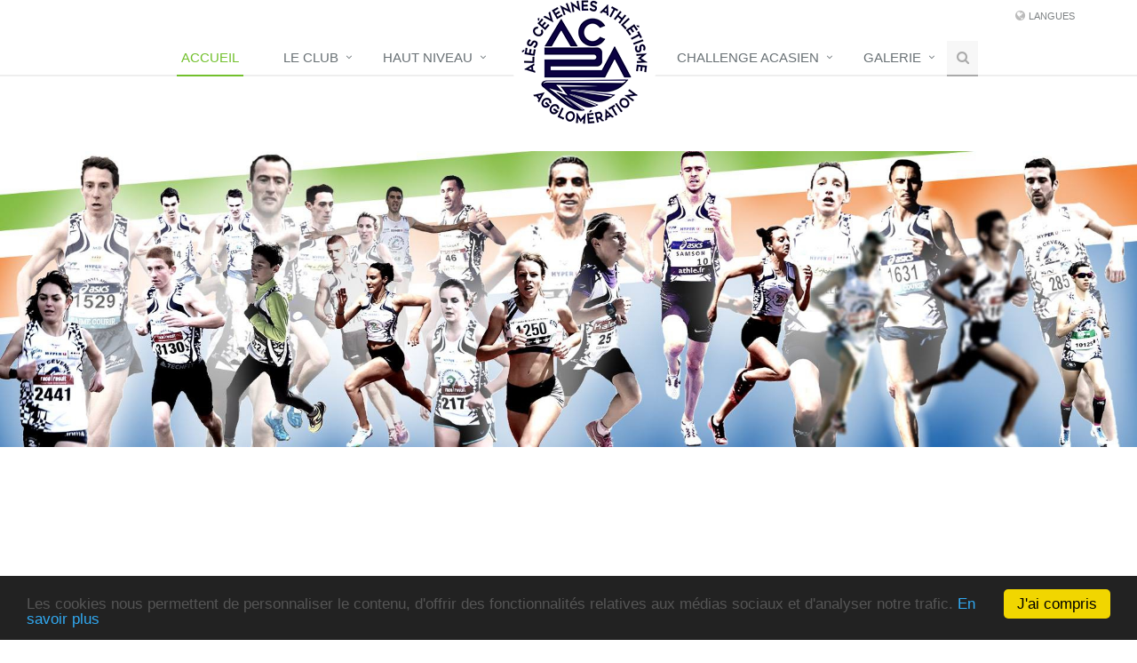

--- FILE ---
content_type: text/html; charset=UTF-8
request_url: https://www.ac2a.fr/?p=3
body_size: 22933
content:

<!DOCTYPE html>
<!--[if lt IE 7]>      <html lang="fr" class="no-js lt-ie9 lt-ie8 lt-ie7"> <![endif]-->
<!--[if IE 7]>         <html lang="fr" class="no-js lt-ie9 lt-ie8"> <![endif]-->
<!--[if IE 8]>         <html lang="fr" class="no-js lt-ie9"> <![endif]-->
<!--[if gt IE 8]><!--> <html lang="fr" class="no-js"> <!--<![endif]-->
    <head>
        <meta charset="utf-8">
        <meta http-equiv="X-UA-Compatible" content="IE=edge" />
        <meta name="viewport" content="width=device-width, initial-scale=1.0">
        <meta name="revisit-after" content="5 days" />
        <meta name="robots" content="all" />
        <meta name="Author" content="Alès Cévennes Athlétisme 2026" />
        <meta name="Title" content="Alès Cévennes Athlétisme - Accueil" />
        <meta name="Description" content="" />
        <meta property="og:url" content="http://www.ac2a.fr/fr/1-Accueil" />
<meta property="og:type" content="website" />
<meta property="og:title" content="Accueil" />
<meta property="og:description" content="" />
<meta property="og:image" content="http://www.ac2a.fr/media/originale/img/1645457337_20220220_165004.jpg" />

        <link rel="canonical" href="http://www.ac2a.fr/fr/1-Accueil" />
        <link rel="icon" href="/favicon.ico" />

        <title>Alès Cévennes Athlétisme - Accueil</title>

        <!-- Bootstrap core CSS -->
        <link rel="stylesheet" href="/assets/css/bootstrap.3.3.4/bootstrap.min.css?20160316_213838">
        <!-- Font-awesome core CSS -->
        <link rel="stylesheet" href="/assets/css/fontawesome.4.3.0/fontawesome.min.css?20160316_213838">
        <!-- Theme core CSS -->
        <link rel="stylesheet" href="/assets/css/theme/style.min.css?20160318_141412">
        <link rel="stylesheet" href="/assets/css/theme/app.min.css?20160318_141419">
        <link rel="stylesheet" href="/assets/css/theme/blocks.min.css?20160318_141424">
        <link rel="stylesheet" href="/assets/css/theme/header-default.min.css?20160318_141415">
        <link rel="stylesheet" href="/assets/css/theme/footer-v1.min.css?20160318_141412">
        <link rel="stylesheet" href="/assets/css/theme/shortcode_timeline2.min.css?20160318_141412">
        <!-- Theme plugins CSS -->
        <link rel="stylesheet" href="/assets/css/plugins/animate/animate.min.css?20160318_141432">
        <link rel="stylesheet" href="/assets/css/plugins/responsive.calendar/jquery.responsive-calendar.min.css?20160318_141501">
        <link rel="stylesheet" href="/assets/css/plugins/line-icons/line-icons.min.css?20160318_141435">
        <link rel="stylesheet" href="/assets/css/plugins/fancybox/source/jquery.fancybox.min.css?20160318_141448">
        <link rel="stylesheet" href="/assets/font/flaticon/font/flaticon.min.css?20160318_145942">
        <link rel="stylesheet" href="/assets/css/plugins/owl-carousel/owl-carousel/owl.carousel.min.css?20160318_141456">
        <link rel="stylesheet" href="/assets/css/plugins/revolution-slider/rs-plugin/css/settings.min.css?20160318_141508">
        <link rel="stylesheet" href="/assets/css/plugins/cube-portfolio/css/cubeportfolio.min.css?20160316_213838">
        <link rel="stylesheet" href="/assets/css/plugins/cube-portfolio/custom/custom-cubeportfolio.min.css?20160318_141441">
        <!--[if lt IE 9]><link rel="stylesheet" href="/assets/css/plugins/revolution-slider/rs-plugin/css/settings-ie8.min.css?20160318_141507" type="text/css" media="screen"><![endif]-->
        <!-- Theme CSS -->
        <link rel="stylesheet" href="/assets/css/theme/default.min.css?20160318_141412">
        <link rel="stylesheet" href="/assets/css/theme/dark.min.css?20160318_141422">
        <!-- Customer CSS -->
        <link href="/assets/css/customer/customer.min.css?20161102_144855" rel="stylesheet">
        <!-- Google Font -->
        <link rel='stylesheet' type='text/css' href='//fonts.googleapis.com/css?family=Open+Sans:400,300,600&amp;subset=cyrillic,latin'>

        <!-- FAV AND TOUCH ICONS -->
        <link rel="apple-touch-icon-precomposed" type="image/png" sizes="144x144" href="/assets/ico/favicon144x144.png?20160316_213838&no_min_file">
        <link rel="apple-touch-icon-precomposed" type="image/png" sizes="114x114" href="/assets/ico/favicon114x114.png?20160316_213838&no_min_file">
        <link rel="apple-touch-icon-precomposed" type="image/png" sizes="72x72" href="/assets/ico/favicon72x72.png?20160316_213838&no_min_file">
        <link rel="apple-touch-icon-precomposed" type="image/png" sizes="57x57" href="/assets/ico/favicon57x57.png?20160316_213838&no_min_file">
        <link rel="shortcut icon" href="/assets/ico/favicon.png?20160316_213838&no_min_file">

        <!-- HTML5 shim and Respond.js IE8 support of HTML5 elements and media queries -->
        <!--[if lt IE 9]>
        <script src=""></script>
        <![endif]-->
        <!--[if gte IE 9]>
          <style type="text/css">
            .gradient {
               filter: none;
            }
          </style>
        <![endif]-->

        <script>
	(function(i,s,o,g,r,a,m){i['GoogleAnalyticsObject']=r;i[r]=i[r]||function(){
	(i[r].q=i[r].q||[]).push(arguments)},i[r].l=1*new Date();a=s.createElement(o),
	m=s.getElementsByTagName(o)[0];a.async=1;a.src=g;m.parentNode.insertBefore(a,m)
	})(window,document,'script','//www.google-analytics.com/analytics.js','ga');
	ga('create', 'UA-40620415-5', 'auto');
	ga('send', 'pageview');
</script>
<script type="text/javascript">
    window.cookieconsent_options = {
       "message":"Les cookies nous permettent de personnaliser le contenu, d'offrir des fonctionnalités relatives aux médias sociaux et d'analyser notre trafic.",
       "dismiss":"J'ai compris",
       "learnMore":"En savoir plus",
       "link":"COOKIE_SAVOIR_PLUS_LIEN",
       "theme":"dark-bottom"
    };
</script>
<script type="text/javascript" src="//cdnjs.cloudflare.com/ajax/libs/cookieconsent2/1.0.9/cookieconsent.min.js"></script>
    </head>
    <body class="home"  >
    	<div id="fb-root"></div>
		<script>(function(d, s, id) {
		  var js, fjs = d.getElementsByTagName(s)[0];
		  if (d.getElementById(id)) return;
		  js = d.createElement(s); js.id = id;
		  js.src = "//connect.facebook.net/fr_FR/sdk.js#xfbml=1&version=v2.8";
		  fjs.parentNode.insertBefore(js, fjs);
		}(document, 'script', 'facebook-jssdk'));
		</script>
        <div class="page-loader">
    <div class="loader">Chargement...</div>
</div><div class="wrapper"><div class="header">

    <div class="container">

        <a href="index.html" class="brand-logo visible-xs visible-sm"><img class="img-responsive" src="/assets/img/logo.png" alt=""></a>

        <div class="topbar">
            <ul class="loginbar pull-right">
                <li class="hoverSelector">    <i class="fa fa-globe"></i>    <a>Langues</a>    <ul class="languages hoverSelectorBlock">        <li class="active">            <a href="/fr/1-Accueil">Français <i class="fa fa-check"></i></a>        </li>        <li >            <a href="/en/1-Accueil">English </a>        </li>    </ul></li>            </ul>
        </div>
        <button type="button" class="navbar-toggle" data-toggle="collapse" data-target=".navbar-responsive-collapse">
            <span class="sr-only">Toggle navigation</span>
            <span class="fa fa-bars"></span>
        </button>
    </div>

    <div class="collapse navbar-collapse mega-menu navbar-responsive-collapse">
        <div class="container">
            <ul class="nav navbar-nav">
                <li class="active">  <a href="/fr/1-Accueil">Accueil</a></li><li class="dropdown">  <a href="/fr/2-Le_club" class="dropdown-toggle" data-toggle="dropdown">Le club</a><ul class="dropdown-menu">    <li class="">       <a href="/fr/Le_club/adhesions_et_entrainements">Adhésion - jours d'entraînement</a>    </li>    <li class="">       <a href="/fr/Le_club/Categories_de_licence_-_horaires">Catégories de licence - horaires</a>    </li>    <li class="">       <a href="/fr/2-Le_club/9-Organigramme">Bureau directeur</a>    </li>    <li class="">       <a href="/fr/Le_club/Bureau_directeur">Staff sportif</a>    </li>    <li class="">       <a href="/fr/Le_club/Les_Diplomes_Dirigeants_et_Specialistes">Officiels diplômés</a>    </li>    <li class="">       <a href="/fr/Le_club/Les_meilleures_performances_et_records">Records du club</a>    </li>    <li class="">       <a href="/fr/2-Le_club/6-Palmares">Palmarès ( en cours )</a>    </li>    <li class="">       <a href="/fr/La_Boutique_du_Club">Boutique du Club</a>    </li></ul></li><li class="dropdown">  <a href="/fr/21-Athletes" class="dropdown-toggle" data-toggle="dropdown">Haut niveau</a><ul class="dropdown-menu">    <li class="">       <a href="/fr/3-athletes">Elites club AC2A</a>    </li>    <li class="">       <a href="/fr/21-Haut_niveau/22-Athletes_d-avenir">Athlètes avenir AC2A</a>    </li></ul></li><li class="brand hidden-xs hidden-sm"><a class="logo" href="/"><img src="/assets/img/logo.png" alt="Logo"></a></li><li class="dropdown">  <a href="/fr/14-Challenge_Acasien" class="dropdown-toggle" data-toggle="dropdown">Challenge Acasien</a><ul class="dropdown-menu">    <li class="">       <a href="/fr/Challenge_Acasien/Actualites">Actualités</a>    </li>    <li class="">       <a href="/fr/14-Challenge_Acasien/19-Entrainement">Entrainement</a>    </li>    <li class="">       <a href="/fr/14-Challenge_Acasien/16-Presentation">Présentation</a>    </li>    <li class="">       <a href="/fr/14-Challenge_Acasien/17-Reglement">Règlement</a>    </li>    <li class="">       <a href="/fr/Challenge_Acasien/Calendrier_des_courses">Calendrier des courses</a>    </li>    <li class="">       <a href="/fr/Challenge_Acasien/Resultats">Résultats</a>    </li></ul></li><li class="dropdown">  <a href="/fr/32-Photos" class="dropdown-toggle" data-toggle="dropdown">Galerie</a><ul class="dropdown-menu">    <li class="">       <a href="/fr/Galerie/miramas">miramas plus de photos</a>    </li>    <li class="">       <a href="/fr/Galerie/foulees_du_grand_Ales_-courses">foulées du grand Ales -courses</a>    </li>    <li class="">       <a href="/fr/Galerie/Foulees_du_grand_ales-podiums_et_animations_enfants">Foulees du grand ales-podiums et animations enfants</a>    </li>    <li class="">       <a href="/fr/Galerie/stage_benjamins_minimes">stage benjamins minimes</a>    </li>    <li class="">       <a href="/fr/Galerie/aequip_athle_lunel">aequip athle lunel</a>    </li>    <li class="">       <a href="/fr/Galerie/journee_Kinder">journée Kinder</a>    </li>    <li class="">       <a href="/fr/Galerie/photos_rentree_2">photos rentrée 2</a>    </li>    <li class="">       <a href="/fr/Galerie/photos_rentree">photos rentrée</a>    </li>    <li class="">       <a href="/fr/Galerie/competitions_juin">competitions juin toutes catégories</a>    </li>    <li class="">       <a href="/fr/Galerie/_de_photos_saison_22-23">+ de photos saison 22-23</a>    </li>    <li class="">       <a href="/fr/Galerie/_de_photos_saison_21-22">+ de photos_ saison 21-22</a>    </li>    <li class="">       <a href="/fr/Galerie/_de_photos_saison_20-21">+ de photos saison_20-21</a>    </li></ul></li>                <li>
                    <i class="search fa fa-search search-btn"></i>
                    <div class="search-open">
                        <form action="/" method="get" role="search">
                            <div class="input-group animated fadeInDown">
                                <input type="text" class="form-control" name="search" placeholder="Tapez votre recherche">
                                <span class="input-group-btn">
                                    <input type="submit" class="btn-u" value="Go !">
                                </span>
                            </div>
                        </form>
                    </div>
                </li>

            </ul>
        </div>
    </div>
</div><div class="tp-banner-container"><div class="tp-banner"><ul><li  class="revolution-mch-1" data-transition="fade" data-slotamount="5" data-masterspeed="1000" data-title="Club Athletes">    <img src="/media/min/1867_1920x500_img.jpg" data-bgfit="contain" data-bgposition="center center" data-bgrepeat="no-repeat" alt="46746508_616379262112582_8126517482006511616_n"></li><li  class="revolution-mch-1" data-transition="fade" data-slotamount="5" data-masterspeed="1000" data-title="Ekiden paris">    <img src="/media/min/1854_1920x500_img.jpg" data-bgfit="contain" data-bgposition="center center" data-bgrepeat="no-repeat" alt="IMG_0378"></li><li  class="revolution-mch-1" data-transition="fade" data-slotamount="5" data-masterspeed="1000" data-title="JEUNES">    <img src="/media/min/610_1920x500_img.jpg" data-bgfit="contain" data-bgposition="center center" data-bgrepeat="no-repeat" alt="SLIDE3"></li></ul><div class="tp-bannertimer tp-bottom"></div></div></div><div id="" class="container" data-bloc-id="282"></div>
    <div class="container-fluid content-md">
        <div class="row">

            <div class="col-lg-3 col-md-5 col-md mb60">
                <div class="row">
                    <!-- ARCHIVES NEWS -->
                      <div class="col-lg-12 col-md-12">      <div class="headline-v2 bg-color-light headline-success"><h2>Accès rapide <i class="flaticon-arrows"></i></h2></div>      <ul class="list-unstyled blog-trending margin-bottom-50 list-success"><li class="">  <h3><a href="/fr/Duck_Race_Ales_" target="">DUCK RACE ALES  <i class="fa fa-angle-double-right"></i></a></h3></li><li class="">  <h3><a href="/fr/Le_club/Les_organisations_des_competitions" target="">MEETING ALES AGGLO 2025 <i class="fa fa-angle-double-right"></i></a></h3></li><li class="">  <h3><a href="https://www.ac2a.fr/fr/Le_club/adhesions_et_entrainements" target="_blank">Rejoindre l'AC2A : tarifs 2025-2026, fiche d'inscription, planning... <i class="fa fa-angle-double-right"></i></a></h3></li><li class="">  <h3><a href="https://www.ac2a.fr/fr/2-Le_club/6-Palmares" target="_blank">Notre Palmares <i class="fa fa-angle-double-right"></i></a></h3></li><li class="">  <h3><a href="https://www.ac2a.fr/fr/Le_club/Competitions" target="_blank">résultats 2022 et 2023 ,podiums 2022 et 2023,  classement des clubs  2022 et 2023 <i class="fa fa-angle-double-right"></i></a></h3></li><li class="">  <h3><a href="https://www.ac2a.fr/fr/Le_club/Les_meilleures_performances_et_records" target="_blank">Les meilleures performances et records <i class="fa fa-angle-double-right"></i></a></h3></li><li class="">  <h3><a href="https://www.ac2a.fr/fr/La_Boutique_du_Club" target="_blank">la boutique du club <i class="fa fa-angle-double-right"></i></a></h3></li><li class="">  <h3><a href="/fr/5-Contact" target="">Contact <i class="fa fa-angle-double-right"></i></a></h3></li>      </ul>  </div>                </div>

                <div class="row">
                    <!-- AGENDA -->
                    <div class="col-lg-12 col-md-12">
    <div class="headline-v2 bg-color-light headline-primary"><h2>AGENDA <i class="flaticon-other"></i></h2></div>
    <iframe src="https://calendar.google.com/calendar/embed?showTitle=0&amp;showPrint=0&amp;showTabs=0&amp;showCalendars=0&amp;showTz=0&amp;height=600&amp;wkst=2&amp;hl=fr&amp;bgcolor=%23FFFFFF&amp;src=ac2a.agenda%40gmail.com&amp;color=%231B887A&amp;ctz=Europe%2FParis" style="border: 0;width:100%;" height="500" frameborder="0" scrolling="no"></iframe>
</div>                </div>

                <div class="row hidden-lg hidden-xs">
                    <!-- ACTUS BRULANTES -->
                    
                    <!-- PARTENAIRES -->
                      <div class="col-lg-12 col-md-12  margin-bottom-50">    <div class="headline-v2 bg-color-light headline-primary"><h2>Partenaires <i class="flaticon-business"></i></h2></div>      <div class="owl-carousel-style-v2">          <div class="owl-slider-v3">          <div class="item"><a href="https://www.facebook.com/hyperu.ales" target="_blank">              <img class="img-responsive" src="/media/min/HYPER_U_616_200x200_img.jpg" alt="HYPERU"></a>          </div>          <div class="item"><a href="http://www.culturevelo.com/-Ales-" target="_blank">              <img class="img-responsive" src="/media/min/Partenaire_2_82_200x200_img.png" alt="CULTURERUNNING"></a>          </div>          <div class="item"><a href="http://www.midilibre.fr/" target="_blank">              <img class="img-responsive" src="/media/min/92_200x200_img.png" alt="MIDILIBRE"></a>          </div>          <div class="item">              <img class="img-responsive" src="/media/min/93_200x200_img.png" alt="ALESCEVENNES">          </div>          <div class="item">              <img class="img-responsive" src="/media/min/94_200x200_img.png" alt="ALESAGGLO">          </div>          <div class="item"><a href="http://www.endurancechrono.com" target="_blank">              <img class="img-responsive" src="/media/min/Partenaire_3_83_200x200_img.png" alt="ENDURANCECHRONO"></a>          </div>          <div class="item"><a href="http://www.radiototem.net" target="_blank">              <img class="img-responsive" src="/media/min/91_200x200_img.png" alt="TOTEM"></a>          </div>          <div class="item"><a href="http://corpeus.fr/corpeus-ales/" target="_blank">              <img class="img-responsive" src="/media/min/Partenaire_4_84_200x200_img.png" alt="CORPEUS"></a>          </div>          <div class="item"><a href="https://www.occitanie-sl.fr" target="_blank">              <img class="img-responsive" src="/media/min/1976_200x200_img.jpg" alt="LOGO_OCCITANIESPORTLOISIRS"></a>          </div>          <div class="item">              <img class="img-responsive" src="/media/min/88_200x200_img.png" alt="LETONY">          </div>          <div class="item"><a href="caisse-epargne.fr" >              <img class="img-responsive" src="/media/min/86_200x200_img.png" alt="CAISSE_EPARGNE"></a>          </div>          <div class="item"><a href="http://www.athle.fr" target="_blank">              <img class="img-responsive" src="/media/min/85_200x200_img.png" alt="FFA"></a>          </div>          <div class="item">              <img class="img-responsive" src="/media/min/89_200x200_img.png" alt="LANGUEDOCROUSSILLON">          </div>          <div class="item">              <img class="img-responsive" src="/media/min/87_200x200_img.png" alt="GROUPAMA">          </div>          <div class="item">              <img class="img-responsive" src="/media/min/90_200x200_img.png" alt="LEGARD">          </div>          <div class="item">              <img class="img-responsive" src="/media/min/95_200x200_img.png" alt="HARMONYMUTUELLE">          </div>          <div class="item">              <img class="img-responsive" src="/media/min/608_200x200_img.jpg" alt="VEO">          </div>          </div>      </div></div>                </div>

                <div class="row hidden-lg hidden-xs">
                    <!-- FACEBOOK -->
                    <div class="col-lg-12 col-md-12 text-center">
<div class="fb-page" data-href="https://www.facebook.com/AC2A.off/" data-tabs="timeline" data-width="500" data-height="1000" data-small-header="false" data-adapt-container-width="true" data-hide-cover="false" data-show-facepile="true" ><blockquote cite="https://www.facebook.com/A2A.off/" class="fb-xfbml-parse-ignore"><a href="https://www.facebook.com/AC2A.off/">Alès Cévennes Athlétisme Agglomération</a></blockquote></div>
</div>                </div>
            </div>

            <div class="col-lg-6 col-md-7 col-md mb60">
                <!-- ARCHIVES NEWS -->
                <div class="headline-v2 bg-color-light headline-success hidden-lg hidden-md"><h2>Nos actualités <i class="flaticon-other"></i></h2></div><script type="text/javascript">var calendarBook = {"2026-01-23":{"number":"*","class":" ","badgeClass":"badge-today","url":null},"1970-01-01":{"number":"","class":"active","url":"\/fr\/news\/Demi_Finale_de_France_Occitanie_du_5_km_"},"2016-01-10":{"number":"","class":"active","url":"\/fr\/news\/Competition_AE-PO_annule"},"2016-02-08":{"number":"","class":"active","url":"\/fr\/news\/Kastamonu_2016"},"2016-02-29":{"number":"","class":"active","url":"\/fr\/news\/Test_video_Vimeo"},"2016-03-07":{"number":"","class":"active","url":"\/fr\/news\/Championnat_de_France_de_Cross-country"},"2016-03-18":{"number":"","class":"active","url":"\/fr\/news\/La_Calade_Nersoise"},"2016-03-20":{"number":"","class":"active","url":"\/fr\/news\/2_NOUVEAUX_TITRES_POUR_LES_ALESIENS"},"2016-04-17":{"number":"","class":"active","url":"\/fr\/news\/Championnats_du_Gard_sur_piste_a_BagnolsCeze_le_15_avril_2016"},"2016-04-21":{"number":"","class":"active","url":"\/fr\/news\/Traces_de_Deaux_2016"},"2016-04-22":{"number":"","class":"active","url":"\/fr\/news\/Trophee_des_jeunes_Gardois_Vergeze"},"2016-04-24":{"number":"","class":"active","url":"\/fr\/news\/Kid-s_athle_300416_Ales"},"2016-04-28":{"number":"","class":"active","url":"\/fr\/news\/DEUX_ALESIENS_a_REYNES"},"2016-05-01":{"number":"","class":"active","url":"\/fr\/news\/Soiree_gardoise_a_Ales_le_samedi_30_avril_2016"},"2016-05-02":{"number":"","class":"active","url":"\/fr\/news\/Interclubs_a_Narbonne_le_08062016"},"2016-05-03":{"number":"","class":"active","url":"\/fr\/news\/Kid-s_athle_Ales_30.04.16"},"2016-05-19":{"number":"","class":"active","url":"\/fr\/news\/FitDays_MGEN_le_28_mai_2016"},"2016-05-23":{"number":"","class":"active","url":"\/fr\/news\/Victoire_aux_championnats_de_course_de_montagne_de_Malte_pour_Laurent_Vicente"},"2016-05-31":{"number":"","class":"active","url":"\/fr\/news\/Semi-marathon_du_Luxembourg__Felicitations_Marie__4"},"2016-06-01":{"number":"","class":"active","url":"\/fr\/news\/Final_Departemental_KID-s"},"2016-06-08":{"number":"","class":"active","url":"\/fr\/news\/Les_rendez-vous_du_groupe_hors_stade"},"2016-06-15":{"number":"","class":"active","url":"\/fr\/news\/Remise_des_prix_de_l-_Office_Municipal_des_Sports"},"2016-06-18":{"number":"","class":"active","url":"\/fr\/news\/CHAMPIONNATS_DE_France_DU_10KMLANGUEUX_LE_18_JUIN_2016"},"2016-06-28":{"number":"","class":"active","url":"\/fr\/news\/La_MaximAles_le_8_juillet_2016_1"},"2016-08-26":{"number":"","class":"active","url":"\/fr\/news\/Reprise_saison_20162017"},"2016-09-09":{"number":"","class":"active","url":"\/fr\/news\/Championnats_de_France_de_trail_2016"},"2016-10-08":{"number":"","class":"active","url":"\/fr\/news\/Assemblee_Generale_de_l-_AC2A"},"2016-10-25":{"number":"","class":"active","url":"\/fr\/news\/TROPHEE_GARDOIS_DES_DUOS_NOCTURNES_8"},"2016-10-26":{"number":"","class":"active","url":"\/fr\/news\/Mise_au_point"},"2016-10-28":{"number":"","class":"active","url":"\/fr\/news\/19_eme_COURSE_DU_CHALLENGE_FOULEES_ST_PRIVADIENNE"},"2016-10-30":{"number":"","class":"active","url":"\/fr\/news\/SORTIE_CLUB_AU_MARATHON_DU_VIGNOBLE_AGLY_DE_FENOUILLEDES"},"2016-10-31":{"number":"","class":"active","url":"\/fr\/news\/Foulees_d-Ales_Agglo"},"2016-11-11":{"number":"","class":"active","url":"\/fr\/news\/Presentation_des_equipes_Elites"},"2016-11-14":{"number":"","class":"active","url":"\/fr\/news\/Foulees_d-Ales_Agglo_-_Resultats"},"2016-11-24":{"number":"","class":"active","url":"\/fr\/news\/VETATHLON_3C_SAINT_SERIES_LE_20_NOVEMBRE_2016"},"2016-12-03":{"number":"","class":"active","url":"\/fr\/news\/Internvention_de_Daniel_Pascal_President_AC2A"},"2016-12-06":{"number":"","class":"active","url":"\/fr\/news\/Reaction_des_Athletes"},"2016-12-13":{"number":"","class":"active","url":"\/fr\/news\/Meeting_en_salle_a_Lyon_11122016"},"2016-12-17":{"number":"","class":"active","url":"\/fr\/news\/Cross_international_de_Sartrouville_le_11122016"},"2016-12-19":{"number":"","class":"active","url":"\/fr\/news\/Corrida_de_Houilles_2016_-_Course_des_As"},"2016-12-21":{"number":"","class":"active","url":"\/fr\/news\/Reactions_du_President_AC2A_face_a_la_suspension_de_son_ancien_athlete_El_Goumri"},"2016-12-22":{"number":"","class":"active","url":"\/fr\/news\/Championnat_du_Gard_de_Cross-Country"},"2016-12-30":{"number":"","class":"active","url":"\/fr\/news\/CALENDRIER_CROSS_2017"},"2017-01-07":{"number":"","class":"active","url":"\/fr\/news\/RENOVEA_Nouveau_partenariat"},"2017-01-16":{"number":"","class":"active","url":"\/fr\/news\/REMISE_DES_PRIX_DU_CHALLEGE_DES_ACASIENS"},"2017-01-17":{"number":"","class":"active","url":"\/fr\/news\/Acceleration_en_douceur_des_sprinters_a_Lyon_ce_samedi_14012017."},"2017-01-25":{"number":"","class":"active","url":"\/fr\/news\/QUART_DE_FINAL_MONTAGNAC_JANVIER_2017"},"2017-01-26":{"number":"","class":"active","url":"\/fr\/news\/MODALITES_DE_DEPLACEMENTS_POUR_LES_INTERS_DE_CROSS_2017_A_ST_JUERY_TARN"},"2017-02-01":{"number":"","class":"active","url":"\/fr\/news\/Corpeus_Ales"},"2017-02-04":{"number":"","class":"active","url":"\/fr\/news\/Albuferia_2017"},"2017-02-07":{"number":"","class":"active","url":"\/fr\/news\/Emeric_ASSENAT_Vice-Champion_de_France_Espoirs_800m_Indoor"},"2017-02-08":{"number":"","class":"active","url":"\/fr\/news\/BILAN_DEMI_FINALE_DE_CROSS_COUNTRY_2017_A_SAINT_JUERY"},"2017-02-09":{"number":"","class":"active","url":"\/fr\/news\/_ECC_Cross_Country_2017_Albufeira_PORTUGAL"},"2017-02-16":{"number":"","class":"active","url":"\/fr\/news\/Modalites_de_deplacement_pour_les_championnats_de_France_de_cross_2017"},"2017-02-17":{"number":"","class":"active","url":"\/fr\/news\/Nouvelles_du_groupe_TRAIL_et_COURSE_EN_MONTAGNE"},"2017-03-01":{"number":"","class":"active","url":"\/fr\/news\/CHAMPIONNAT_DE_FRANCE_DE_CROSS_COUNTRY_2017_A_ST_GALMIER"},"2017-04-03":{"number":"","class":"active","url":"\/fr\/news\/Course__La_Calade_Nersoise_"},"2017-04-24":{"number":"","class":"active","url":"\/fr\/news\/La_Calade_Nersoise-1"},"2017-04-25":{"number":"","class":"active","url":"\/fr\/news\/Course_des_Mouflons"},"2017-04-27":{"number":"","class":"active","url":"\/fr\/news\/Vergeze_2017_-_Samedi_22_avril"},"2017-05-04":{"number":"","class":"active","url":"\/fr\/news\/_Interclubs_Dimanche_7_Mai_a_Nimes"},"2017-05-09":{"number":"","class":"active","url":"\/fr\/news\/KID_ATHLE_ET_TRIATHLON_13052017"},"2017-05-17":{"number":"","class":"active","url":"\/fr\/news\/NOUVELLES_DU_GROUPE_HORS_STADE_TRAIL_et_COURSE_DE_MONTAGNE"},"2017-05-19":{"number":"","class":"active","url":"\/fr\/news\/Informations"},"2017-05-24":{"number":"","class":"active","url":"\/fr\/news\/Retour_sur_les_interclubs"},"2017-06-02":{"number":"","class":"active","url":"\/fr\/news\/Informations-1"},"2017-06-08":{"number":"","class":"active","url":"\/fr\/news\/POINTES_D-OR_BE_ET_MI_A_LUNEL"},"2017-06-10":{"number":"","class":"active","url":"\/fr\/news\/COURSE_EN_MONTAGNE__MARINA_BOUQUET_CHAMPIONNE_DE_FRANCE_ESPOIR"},"2017-06-15":{"number":"","class":"active","url":"\/fr\/news\/REMISE_DES_PRIX_DE_L-OMS_2017"},"2017-06-19":{"number":"","class":"active","url":"\/fr\/news\/Soiree_de_Cloture_entrainement_2017"},"2017-07-05":{"number":"","class":"active","url":"\/fr\/news\/Championnats_de_France_cadets__juniors_a_Dreux"},"2017-07-17":{"number":"","class":"active","url":"\/fr\/news\/Foulees_des_Berges_du_Gardon"},"2017-08-31":{"number":"","class":"active","url":"\/fr\/news\/LA_REPRISE_A_L\u2019AC2A_SAISON_2017-2018"},"2017-09-19":{"number":"","class":"active","url":"\/fr\/news\/CHAMPIONNAT_DE_FRANCE_DE_10KM"},"2017-09-26":{"number":"","class":"active","url":"\/fr\/news\/CHAMPIONNATS_DE_TRAIL"},"2017-10-24":{"number":"","class":"active","url":"\/fr\/news\/Assemblee_Generale_d-Ales_Cevennes_Athletisme_Agglomeration"},"2017-10-27":{"number":"","class":"active","url":"\/fr\/news\/3eme_TITRE_NATIONAL_de_la_SAISON_pour_les_Alesiens_a_AUBAGNE"},"2017-11-20":{"number":"","class":"active","url":"\/fr\/news\/Corrida_du_boeuf_gele"},"2017-11-27":{"number":"","class":"active","url":"\/fr\/news\/Remise_des_prix_du_challenge_acasien_2"},"2017-12-01":{"number":"","class":"active","url":"\/fr\/news\/Cross_les_Myriades_et_Championnats_departementaux_en_salle"},"2017-12-08":{"number":"","class":"active","url":"\/fr\/news\/Entrainements"},"2018-01-02":{"number":"","class":"active","url":"\/fr\/news\/championnat_du_Gard_de_Cross-Country-1"},"2018-01-29":{"number":"","class":"active","url":"\/fr\/news\/CHAMPIONNATS_DU_GARD_DE_CROSS_COUNTRY_2018_A_ATUECH"},"2018-02-09":{"number":"","class":"active","url":"\/fr\/news\/CHAMPIONNATS_DE_SECTEURS_EST_DE_CROSS_COUNTRY_2018_A_VERGEZE"},"2018-02-12":{"number":"","class":"active","url":"\/fr\/news\/NOUVELLES_DU_GROUPE_TRAIL_ET_MONTAGNE."},"2018-02-27":{"number":"","class":"active","url":"\/fr\/news\/Challenge_DecaRun__course_pedestre__marche_nordique"},"2018-03-17":{"number":"","class":"active","url":"\/fr\/news\/La_Calade_Nersoise-2"},"2018-04-23":{"number":"","class":"active","url":"\/fr\/news\/CHAMPIONNATS_DEPARTEMENTAUX_ESTIVAL_A_MONTPELLIER_CADETS_A_MASTERS"},"2018-05-14":{"number":"","class":"active","url":"\/fr\/news\/Ekiden_de_Chateaurenard"},"2018-05-15":{"number":"","class":"active","url":"\/fr\/news\/Trail_de_Armentieres"},"2018-05-18":{"number":"","class":"active","url":"\/fr\/news\/Daniel_Raczynski"},"2018-06-05":{"number":"","class":"active","url":"\/fr\/news\/Les_Berges_du_Gardon_27072018"},"2018-06-12":{"number":"","class":"active","url":"\/fr\/news\/Remise_des_prix_de_l\u2019OMS_2018"},"2018-06-19":{"number":"","class":"active","url":"\/fr\/news\/FIN_DES_ENTRAINEMENTS"},"2018-06-22":{"number":"","class":"active","url":"\/fr\/news\/TRAIL_ET_COURSE_EN_MONTAGNE\u00a0_PREMIERS_CHAMPIONNATS_NATIONAUX_ET_INTERNATIONAUX"},"2018-06-26":{"number":"","class":"active","url":"\/fr\/news\/RESULTATS_SPRINT_DU_WEEK_END_22_au_24_Juin"},"2018-06-27":{"number":"","class":"active","url":"\/fr\/news\/Championnats_d_occitanie_Benjamins_et_minimes"},"2018-07-20":{"number":"","class":"active","url":"\/fr\/news\/France_de_10_km_a_LIEVIN"},"2018-07-21":{"number":"","class":"active","url":"\/fr\/news\/Assemblee_generale_elective_2018"},"2018-08-22":{"number":"","class":"active","url":"\/fr\/news\/PROJETS_DU_CLUB_AC2A"},"2018-08-27":{"number":"","class":"active","url":"\/fr\/news\/LISTE_DES_CANDIDATS_A_L\u2019ELECTION_DES_MEMBRES_DU_COMITE_DIRECTEUR"},"2018-09-04":{"number":"","class":"active","url":"\/fr\/news\/La_rentree_athletique"},"2018-09-06":{"number":"","class":"active","url":"\/fr\/news\/Article_Objectif_Gard_06092018"},"2018-09-11":{"number":"","class":"active","url":"\/fr\/news\/Resultats_du_Weekend_89_Septembre"},"2018-09-25":{"number":"","class":"active","url":"\/fr\/news\/Soiree_festive_du_04102018"},"2018-10-02":{"number":"","class":"active","url":"\/fr\/news\/Stage_Hivernal"},"2018-10-05":{"number":"","class":"active","url":"\/fr\/news\/Soiree_du_04_octobre_2018"},"2018-10-06":{"number":"","class":"active","url":"\/fr\/news\/Nouveaux_Partenaires_"},"2018-10-07":{"number":"","class":"active","url":"\/fr\/news\/Match_de_Rugby_a_Montpellier"},"2018-10-08":{"number":"","class":"active","url":"\/fr\/news\/Les_10_km_Bornes_Vertes_du_Cade"},"2018-10-11":{"number":"","class":"active","url":"\/fr\/news\/Vacances_de_Toussaint"},"2018-10-12":{"number":"","class":"active","url":"\/fr\/news\/championnats_de_France_Militaire_de_Cross_Country"},"2018-10-14":{"number":"","class":"active","url":"\/fr\/news\/Championnat_d-Occitanie_a_Toulouse"},"2018-10-16":{"number":"","class":"active","url":"\/fr\/news\/Visite_de_la_Cite_Medievale_de_Carcassonne"},"2018-10-17":{"number":"","class":"active","url":"\/fr\/news\/Foulees_de_la_Montagnette"},"2018-10-23":{"number":"","class":"active","url":"\/fr\/news\/Foulees_Aubaisiennes"},"2018-10-25":{"number":"","class":"active","url":"\/fr\/news\/Petit_bowling"},"2018-10-27":{"number":"","class":"active","url":"\/fr\/news\/Fin_de_Stage"},"2018-10-29":{"number":"","class":"active","url":"\/fr\/news\/Semaine_du_2910_au_0401"},"2018-10-30":{"number":"","class":"active","url":"\/fr\/news\/Infos_Cross"},"2018-11-01":{"number":"","class":"active","url":"\/fr\/news\/Celine_SENIA_bronzee_a_Ibiza"},"2018-11-02":{"number":"","class":"active","url":"\/fr\/news\/Assemblee_Generale_16112018"},"2018-11-05":{"number":"","class":"active","url":"\/fr\/news\/Championnat_de_France_D-Ekiden"},"2018-11-10":{"number":"","class":"active","url":"\/fr\/news\/Kid_Athle_Garons"},"2018-11-11":{"number":"","class":"active","url":"\/fr\/news\/ANTENNE_Sur_la_commune_de_Boisset-et-Gaujac"},"2018-11-12":{"number":"","class":"active","url":"\/fr\/news\/Les_resultats_de_nos_Alesiens_ce_week-end_"},"2018-11-13":{"number":"","class":"active","url":"\/fr\/news\/Les_resultats_de_nos_Alesiens_ce_week-end_lors_du_cross_Phoceen_a_Marseille__"},"2018-11-17":{"number":"","class":"active","url":"\/fr\/news\/Assemblee_Generale"},"2018-11-20":{"number":"","class":"active","url":"\/fr\/news\/Trail_Tour_National_2018"},"2018-11-25":{"number":"","class":"active","url":"\/fr\/news\/Championnats_du_Gard_en_salle_a_Veyrassi"},"2018-11-26":{"number":"","class":"active","url":"\/fr\/news\/Selection_en_equipe_de_France"},"2018-11-28":{"number":"","class":"active","url":"\/fr\/news\/Cross_du_college_Jean_Moulin"},"2018-11-29":{"number":"","class":"active","url":"\/fr\/news\/Cross_UNSS_herault"},"2018-12-05":{"number":"","class":"active","url":"\/fr\/news\/Resultats"},"2018-12-06":{"number":"","class":"active","url":"\/fr\/news\/Course_de_Ladrecht"},"2018-12-10":{"number":"","class":"active","url":"\/fr\/news\/Championnat_d-Europe_de_Cross"},"2018-12-14":{"number":"","class":"active","url":"\/fr\/news\/Gouter_de_Noel"},"2018-12-15":{"number":"","class":"active","url":"\/fr\/news\/Championnats_de_France_UGSEL"},"2018-12-17":{"number":"","class":"active","url":"\/fr\/news\/RESULTATS_ALESIENS_DU_WEEK-END_"},"2018-12-19":{"number":"","class":"active","url":"\/fr\/news\/RESULTATS_ALESIENS_CROSS_de_VERGEZE_30"},"2018-12-20":{"number":"","class":"active","url":"\/fr\/news\/RESULTATS_ALESIENS_SUR_LES_COURSES_DU_ROUTES_DU_WEEK-END"},"2018-12-27":{"number":"","class":"active","url":"\/fr\/news\/Dimanche_6_Janvier_2019"},"2018-12-28":{"number":"","class":"active","url":"\/fr\/news\/Remise_des_Prix_Challenge_Acasien"},"2019-01-15":{"number":"","class":"active","url":"\/fr\/news\/Championnat_departemental_de_cross-country_2019_a_Nimes"},"2019-01-19":{"number":"","class":"active","url":"\/fr\/news\/Meeting_en_salle_Lyon"},"2019-01-21":{"number":"","class":"active","url":"\/fr\/news\/Foulees_du_Chateau_a_Caveirac"},"2019-02-02":{"number":"","class":"active","url":"\/fr\/news\/Coupe_d-europe_des_clubs_champions_cross-country_2019"},"2019-02-03":{"number":"","class":"active","url":"\/fr\/news\/Resultat_de_la_coupe_d-europe_2019"},"2019-02-05":{"number":"","class":"active","url":"\/fr\/news\/REGIONAUX_DE_CROSS_2019"},"2019-02-06":{"number":"","class":"active","url":"\/fr\/news\/Championnat_departementaux_de_lancers_longs"},"2019-02-10":{"number":"","class":"active","url":"\/fr\/news\/Lancers_Long_-_Salon_de_Provence"},"2019-02-16":{"number":"","class":"active","url":"\/fr\/news\/Championnat_d-Occitanie_de_Lancers_Longs"},"2019-02-19":{"number":"","class":"active","url":"\/fr\/news\/GROSSE_RECOLTE_DE_MEDAILLES_POUR_L\u2019AC2A"},"2019-03-12":{"number":"","class":"active","url":"\/fr\/news\/STAGE_SPORTIF_CLUB_LLORET_DEL_MAR__ESPAGNE_Du_20_AU_27_Avril_2019_De_Benjamine_a_Master"},"2019-03-16":{"number":"","class":"active","url":"\/fr\/news\/Verticale_de_la_Tour_Eiffel"},"2019-03-27":{"number":"","class":"active","url":"\/fr\/news\/Groupe_des_courses_en_nature__Mecatrail_et_championnats_du_Gard_de_trail__programme_annuel."},"2019-04-07":{"number":"","class":"active","url":"\/fr\/news\/_championnats_du_Gard_d-epreuves_Multiples"},"2019-04-15":{"number":"","class":"active","url":"\/fr\/news\/championnats_du_Gard_sur_piste"},"2019-04-22":{"number":"","class":"active","url":"\/fr\/news\/Meeting_de_l-ENA"},"2019-05-05":{"number":"","class":"active","url":"\/fr\/news\/INTERCLUB_1er_TOUR"},"2019-05-12":{"number":"","class":"active","url":"\/fr\/news\/Championnat_du_Gard_Piste_BEMI"},"2019-05-18":{"number":"","class":"active","url":"\/fr\/news\/Championnat_de_secteur_BEMI"},"2019-05-19":{"number":"","class":"active","url":"\/fr\/news\/INTERCLUB_2nd_TOUR"},"2019-05-21":{"number":"","class":"active","url":"\/fr\/news\/Relais_4x100_F"},"2019-05-25":{"number":"","class":"active","url":"\/fr\/news\/1er_Meeting_Ales_Agglo"},"2019-06-10":{"number":"","class":"active","url":"\/fr\/news\/Course_de_Pentecote"},"2019-06-11":{"number":"","class":"active","url":"\/fr\/news\/Championnat_d-Occitanie"},"2019-06-12":{"number":"","class":"active","url":"\/fr\/news\/Champion_de_France_d-Ekiden"},"2019-06-14":{"number":"","class":"active","url":"\/fr\/news\/Foulees_de_la_pyramide"},"2019-06-22":{"number":"","class":"active","url":"\/fr\/news\/championnats_de_trail_course_en_montagne_et_KV"},"2019-07-04":{"number":"","class":"active","url":"\/fr\/news\/Les_Berges_du_Gardon"},"2019-07-16":{"number":"","class":"active","url":"\/fr\/news\/Sortie_club"},"2019-08-23":{"number":"","class":"active","url":"\/fr\/news\/Reprise_des_Entrainements"},"2019-10-01":{"number":"","class":"active","url":"\/fr\/news\/Foulees_de_la_Montagnette-1"},"2019-10-06":{"number":"","class":"active","url":"\/fr\/news\/Championnat_de_France_de_10_km_Route"},"2019-10-08":{"number":"","class":"active","url":"\/fr\/news\/Test_VMA_12102019"},"2019-12-30":{"number":"","class":"active","url":"\/fr\/news\/Remise_Challenge_Acasien"},"2020-01-02":{"number":"","class":"active","url":"\/fr\/news\/Galettes_des_Rois"},"2020-01-13":{"number":"","class":"active","url":"\/fr\/news\/Championnat_Departemental_du_Gard_Cross-country"},"2020-02-12":{"number":"","class":"active","url":"\/fr\/news\/Trail_Givre_a_Montanay_"},"2020-02-14":{"number":"","class":"active","url":"\/fr\/news\/Lancers_longs_Occitanie_"},"2020-07-19":{"number":"","class":"active","url":"\/fr\/news\/le_calendrier_automnal_est_en_ligne"},"2020-07-29":{"number":"","class":"active","url":"\/fr\/news\/Competitions"},"2020-08-01":{"number":"","class":"active","url":"\/fr\/news\/Competitions-1"},"2020-08-12":{"number":"","class":"active","url":"\/fr\/news\/Reprises_des_entrainements_benj-min-1"},"2020-08-23":{"number":"","class":"active","url":"\/fr\/news\/1ere_competition_de_niveau_a_Ales-1"},"2020-08-28":{"number":"","class":"active","url":"\/fr\/news\/Samedi_charge_pour_nos_athletes"},"2020-08-30":{"number":"","class":"active","url":"\/fr\/news\/Memorable_soiree_samedi_soir"},"2020-09-06":{"number":"","class":"active","url":"\/fr\/news\/On_a_remis_ca_samedi"},"2020-09-11":{"number":"","class":"active","url":"\/fr\/news\/12_Septembre__je_decouvre_le_club_avec_Kinder"},"2020-09-13":{"number":"","class":"active","url":"\/fr\/news\/_3_athletes_aux_championnats_de_France_a_Albi"},"2020-09-15":{"number":"","class":"active","url":"\/fr\/news\/L-AC2A_sur_midi_libre"},"2020-09-17":{"number":"","class":"active","url":"\/fr\/news\/Prochaine_competition_samedi_a_Vergeze"},"2020-09-20":{"number":"","class":"active","url":"\/fr\/news\/Les_Lanceurs_presents_a_Vergeze"},"2020-09-21":{"number":"","class":"active","url":"\/fr\/news\/deces"},"2020-09-28":{"number":"","class":"active","url":"\/fr\/news\/Resultats_du_Week_End"},"2020-09-29":{"number":"","class":"active","url":"\/fr\/news\/C-est_reparti_pour_les_Benjamins-Minimes"},"2020-10-01":{"number":"","class":"active","url":"\/fr\/news\/Bravo_Baptiste"},"2020-10-05":{"number":"","class":"active","url":"\/fr\/news\/Des_perfs_et_un_diplome_de_jeune_juge_ce_dimanche"},"2020-10-06":{"number":"","class":"active","url":"\/fr\/news\/Ils_etaient_a_La_Seyne_sur_mer"},"2020-10-09":{"number":"","class":"active","url":"\/fr\/news\/Ils_sont_qualifies_aux_Fance_jeunes"},"2020-10-11":{"number":"","class":"active","url":"\/fr\/news\/Un_titre_National_et_une_Selection_occitanie"},"2020-10-15":{"number":"","class":"active","url":"\/fr\/news\/parue_sur_midi_libre"},"2020-10-17":{"number":"","class":"active","url":"\/fr\/news\/resultats_vergeze"},"2020-10-18":{"number":"","class":"active","url":"\/fr\/news\/Baptiste_dans_le_top_10"},"2020-10-19":{"number":"","class":"active","url":"\/fr\/news\/Annulation_des_foulees_du_grand_Ales"},"2020-10-27":{"number":"","class":"active","url":"\/fr\/news\/A_voir_sur_le_site_les_meilleures_perfs_et_records"},"2020-10-30":{"number":"","class":"active","url":"\/fr\/news\/covid_et_confinement"},"2020-11-05":{"number":"","class":"active","url":"\/fr\/news\/qui_sont_elles"},"2020-11-09":{"number":"","class":"active","url":"\/fr\/news\/La_boutique_est_en_ligne"},"2020-11-26":{"number":"","class":"active","url":"\/fr\/news\/Reprises_des_activites"},"2020-11-28":{"number":"","class":"active","url":"\/fr\/news\/REPRISE_DES_ENTRAINEMENTS_Benj-Min"},"2020-11-30":{"number":"","class":"active","url":"\/fr\/news\/Reprise_generale_des_entrainements"},"2020-12-10":{"number":"","class":"active","url":"\/fr\/news\/Gouter_de_noel_et_Calendrier_hivernal"},"2020-12-17":{"number":"","class":"active","url":"\/fr\/news\/Midi_libre__L\u2019Ales_C2A_ouvre_une_nouvelle_section_trail_avec_Emmanuel_Gault"},"2020-12-18":{"number":"","class":"active","url":"\/fr\/news\/Report_du_gouter_de_Noel-Calendrier-Cross_departemental"},"2020-12-22":{"number":"","class":"active","url":"\/fr\/news\/Joyeux_Noel"},"2020-12-30":{"number":"","class":"active","url":"\/fr\/news\/Tous_nos_Voeux_pour_l-annee_a_venir"},"2021-01-09":{"number":"","class":"active","url":"\/fr\/news\/S.....de_covid"},"2021-01-12":{"number":"","class":"active","url":"\/fr\/news\/RE_Competitions_Hivernales"},"2021-01-14":{"number":"","class":"active","url":"\/fr\/news\/Animations_et_scolaires"},"2021-01-25":{"number":"","class":"active","url":"\/fr\/news\/defi_cross_ac2a"},"2021-01-29":{"number":"","class":"active","url":"\/fr\/news\/animations-competitions"},"2021-01-30":{"number":"","class":"active","url":"\/fr\/news\/animation_et_galette_roi"},"2021-02-01":{"number":"","class":"active","url":"\/fr\/news\/Vu_ce_matin_sur_midi_libre"},"2021-02-05":{"number":"","class":"active","url":"\/fr\/news\/nature_et_marche_nordique_ce_dimanche"},"2021-02-07":{"number":"","class":"active","url":"\/fr\/news\/2eme_sortie_pour_nos_crossmen_ce_dimanche"},"2021-02-11":{"number":"","class":"active","url":"\/fr\/news\/animations_scolaires"},"2021-02-15":{"number":"","class":"active","url":"\/fr\/news\/Kid_relais"},"2021-02-16":{"number":"","class":"active","url":"\/fr\/news\/hors_stade"},"2021-02-19":{"number":"","class":"active","url":"\/fr\/news\/France_Elite"},"2021-02-22":{"number":"","class":"active","url":"\/fr\/news\/2_Juges_aux_championnats_de_France_ce_week_End"},"2021-03-13":{"number":"","class":"active","url":"\/fr\/news\/Animation_ecole_et_poussins_ce_matin"},"2021-03-23":{"number":"","class":"active","url":"\/fr\/news\/Ca_s-est_passe_ces_derniers_jours"},"2021-03-25":{"number":"","class":"active","url":"\/fr\/news\/Samedi_27_mars_une_journee_animee_"},"2021-03-27":{"number":"","class":"active","url":"\/fr\/news\/journee_de_rencontre"},"2021-04-06":{"number":"","class":"active","url":"\/fr\/news\/confinement_et_entrainements"},"2021-04-09":{"number":"","class":"active","url":"\/fr\/news\/Important_Nouveau_decret"},"2021-04-16":{"number":"","class":"active","url":"\/fr\/news\/Animation_et_competition_semi_virtuelle"},"2021-04-22":{"number":"","class":"active","url":"\/fr\/news\/Matinee_Sport_Adapte"},"2021-04-25":{"number":"","class":"active","url":"\/fr\/news\/Bilan_Journee_du_24_avril"},"2021-05-09":{"number":"","class":"active","url":"\/fr\/news\/Le_gros_defi_d-Emmanuel_Gault"},"2021-05-18":{"number":"","class":"active","url":"\/fr\/news\/Rencontre_kid_Athle_avec_Garons"},"2021-05-19":{"number":"","class":"active","url":"\/fr\/news\/Kid_Athle_quel_regal_"},"2021-05-22":{"number":"","class":"active","url":"\/fr\/news\/1ere_sortie_pour_nos_athletes_a_Montpellier"},"2021-05-27":{"number":"","class":"active","url":"\/fr\/news\/COMPETITION_DU_29_MAI"},"2021-05-30":{"number":"","class":"active","url":"\/fr\/news\/Organisation_quasi_parfaite_Athletes_au_rendez_vous_et_un_record_departemental"},"2021-06-03":{"number":"","class":"active","url":"\/fr\/news\/Mercredi_nos_athletes_etaient_a_Vergeze"},"2021-06-07":{"number":"","class":"active","url":"\/fr\/news\/Competition_Benjamins_Minimes_a_Vergeze"},"2021-06-10":{"number":"","class":"active","url":"\/fr\/news\/Le_trail_encore_et_encore"},"2021-06-12":{"number":"","class":"active","url":"\/fr\/news\/Demain_nos_benjamins_minimes_sont_a_Nimes"},"2021-06-13":{"number":"","class":"active","url":"\/fr\/news\/De_la_chaleur_mais_des_medailles_a_Nimes"},"2021-06-15":{"number":"","class":"active","url":"\/fr\/news\/Ils_sont_sur_la_liste_des_qualifiables_pour_les_regionaux_epreuves_multiples_a_Castre-1"},"2021-06-17":{"number":"","class":"active","url":"\/fr\/news\/10_titres_8_podiums_et_un_record_hier_soir"},"2021-06-19":{"number":"","class":"active","url":"\/fr\/news\/Demain_nos_benjamins_minimes_seront_a_Castre"},"2021-06-20":{"number":"","class":"active","url":"\/fr\/news\/Nos_benjaminsminimes_etaient_a_Castres_aujourdhui"},"2021-06-21":{"number":"","class":"active","url":"\/fr\/news\/regionaux_individuels_benmin_les_qualifies"},"2021-06-28":{"number":"","class":"active","url":"\/fr\/news\/Conpetitions_de_we_end_Termotte_et_nos_benjamins_minimes_a_l-honneur"},"2021-07-02":{"number":"","class":"active","url":"\/fr\/news\/Ils_ont_fait_la_une_toute_la_semaine"},"2021-07-06":{"number":"","class":"active","url":"\/fr\/news\/Des_titres_et_des_perfs_dimanche_a_Nimes"},"2021-07-08":{"number":"","class":"active","url":"\/fr\/news\/Des_perfs_et_podiums_et_des_qualifies_aux_France"},"2021-07-10":{"number":"","class":"active","url":"\/fr\/news\/France_Jeunes_et_Sport_Adapte"},"2021-07-11":{"number":"","class":"active","url":"\/fr\/news\/France_Jeunes_julien_en_argent-retour_sur_l-impressionnante_perf_d-Angel"},"2021-07-13":{"number":"","class":"active","url":"\/fr\/news\/vu_sur_midi_libre"},"2021-07-30":{"number":"","class":"active","url":"\/fr\/news\/JO_Tokyo-AC2A_Tous_derriere_nos_2_voisins_Nimois_Atatou_Et_Pontvianne"},"2021-08-11":{"number":"","class":"active","url":"\/fr\/news\/marvejols_-_mende_ils_y_etaient"},"2021-08-19":{"number":"","class":"active","url":"\/fr\/news\/Envie_de_nous_rejoindre"},"2021-08-25":{"number":"","class":"active","url":"\/fr\/news\/Participes_a_la_journee_kinder_avec_le_club"},"2021-09-01":{"number":"","class":"active","url":"\/fr\/news\/ca_se_passera_cette_semaine"},"2021-09-05":{"number":"","class":"active","url":"\/fr\/news\/5_medailles_aux_france_des_10_km-_Eikiden_de_vauvet_bravo_les_filles"},"2021-09-06":{"number":"","class":"active","url":"\/fr\/news\/Ils_l-ont_Fait"},"2021-09-08":{"number":"","class":"active","url":"\/fr\/news\/Journee_portes_ouvertes_et_kindr_samedi_11_septembre"},"2021-09-11":{"number":"","class":"active","url":"\/fr\/news\/Journee_kinder_eveils_athletisme"},"2021-09-14":{"number":"","class":"active","url":"\/fr\/news\/resultats_le_trail_et_la_montagne_assurent"},"2021-09-16":{"number":"","class":"active","url":"\/fr\/news\/vu_sur_midi_libre-Julien_Sabatery_gagne_a_Anduze"},"2021-09-18":{"number":"","class":"active","url":"\/fr\/news\/Belle_journee_pour_les_ecoles_athle"},"2021-09-22":{"number":"","class":"active","url":"\/fr\/news\/111"},"2021-09-25":{"number":"","class":"active","url":"\/fr\/news\/Championnat_de_France_Masters-_de_l-argent_et_du_Bronze"},"2021-09-26":{"number":"","class":"active","url":"\/fr\/news\/France_Trail_de_l-or_et_des_perfs"},"2021-09-27":{"number":"","class":"active","url":"\/fr\/news\/_France_Ekiden_3_equipes_-3_couleurs_de_medailles"},"2021-10-01":{"number":"","class":"active","url":"\/fr\/news\/Ecoles_d-athletisme_ca_continue_demain"},"2021-10-03":{"number":"","class":"active","url":"\/fr\/news\/Ecoles_athletisme_ca_marche_fort"},"2021-10-12":{"number":"","class":"active","url":"\/fr\/news\/trail_route_Etats_Unis_le_bon_Week_End_des_Alesiens"},"2021-10-15":{"number":"","class":"active","url":"\/fr\/news\/WE_14_de_finale_de_cross_on_commence_des_samedi_par_les_ecoles"},"2021-10-16":{"number":"","class":"active","url":"\/fr\/news\/en_attendant_l-elite_dimanche_les_ecoles_ont_couru"},"2021-10-17":{"number":"","class":"active","url":"\/fr\/news\/des_titres_individuels_et_par_equipes_pour_notre_club"},"2021-10-25":{"number":"","class":"active","url":"\/fr\/news\/trail_des_templiers"},"2021-10-27":{"number":"","class":"active","url":"\/fr\/news\/Calendriers"},"2021-10-30":{"number":"","class":"active","url":"\/fr\/news\/pluies_innondations_vigilance_orange"},"2021-10-31":{"number":"","class":"active","url":"\/fr\/news\/Les_femi_finales_de_cross_-_resulats_en_live"},"2021-11-02":{"number":"","class":"active","url":"\/fr\/news\/Cross_trail_l-ac2a_vedette_du_week_end"},"2021-11-12":{"number":"","class":"active","url":"\/fr\/news\/Nos_ecoles_etaient_a_garons"},"2021-11-13":{"number":"","class":"active","url":"\/fr\/news\/DEMAIN_36_ALESIENS_AUX_FRANCE_DE_CROSS_A_MONTAUBAN"},"2021-11-14":{"number":"","class":"active","url":"\/fr\/news\/Les_resultats_de_montauban_en_live"},"2021-11-15":{"number":"","class":"active","url":"\/fr\/news\/Les_foulees_du_grand_Ales_Le_Programme_et_inscriptions"},"2021-11-26":{"number":"","class":"active","url":"\/fr\/news\/Gros_WE_en_perspective_pour_nos_athletes"},"2021-11-27":{"number":"","class":"active","url":"\/fr\/news\/Or_Argent_et_Bronze_les_3_medailles_de_nos_jeunes_a_Miramas"},"2021-11-28":{"number":"","class":"active","url":"\/fr\/news\/Les_foulees_....."},"2021-12-04":{"number":"","class":"active","url":"\/fr\/news\/demain_piste_et_cross_au_programme"},"2021-12-05":{"number":"","class":"active","url":"\/fr\/news\/Cross_Bagnols-Miramas_-Les_resultats"},"2021-12-07":{"number":"","class":"active","url":"\/fr\/news\/Les_performances_du_mois"},"2021-12-13":{"number":"","class":"active","url":"\/fr\/news\/Nos_benjamins_et_minimes_a_l-honneur_a_vergeze"},"2021-12-16":{"number":"","class":"active","url":"\/fr\/news\/mercredi_c-etait_noel_a_l-ac2a"},"2021-12-19":{"number":"","class":"active","url":"\/fr\/news\/aujourd-hui_ils_sont_au_meeting_de_Bompas"},"2021-12-25":{"number":"","class":"active","url":"\/fr\/news\/Joyeuses_Fetes"},"2021-12-31":{"number":"","class":"active","url":"\/fr\/news\/Meilleurs_Voeux"},"2022-01-04":{"number":"","class":"active","url":"\/fr\/news\/Cross_Departemental_Ales"},"2022-01-09":{"number":"","class":"active","url":"\/fr\/news\/Journee_faste_pour_nos_athletes_aux_departementaux_de_cross"},"2022-01-11":{"number":"","class":"active","url":"\/fr\/news\/Les_resultats_du_we"},"2022-01-16":{"number":"","class":"active","url":"\/fr\/news\/_6_athletes_titres_a_Nimes_une_perf_a_Lyon_ce_dimanche"},"2022-01-23":{"number":"","class":"active","url":"\/fr\/news\/Samedi_c-etait_la_galette"},"2022-01-27":{"number":"","class":"active","url":"\/fr\/news\/14_de_finale_des_france_de_cross_c-est_chez_nous"},"2022-01-30":{"number":"","class":"active","url":"\/fr\/news\/Ils_n-ont_pas_decu"},"2022-01-31":{"number":"","class":"active","url":"\/fr\/news\/We_End_prolifique_entre_le_trail_et_le_cross"},"2022-02-05":{"number":"","class":"active","url":"\/fr\/news\/Samedi_nos_ecoles_ont_accueilli_les_enfants_de_Bagnols"},"2022-02-07":{"number":"","class":"active","url":"\/fr\/news\/le_trail_a_l-honneur_ce_week_end"},"2022-02-11":{"number":"","class":"active","url":"\/fr\/news\/Meeting_de_lancers_dimanche"},"2022-02-13":{"number":"","class":"active","url":"\/fr\/news\/80_athletes_et_des_perfs_ce_dimanche_aux_lancers"},"2022-02-17":{"number":"","class":"active","url":"\/fr\/news\/Vus_sur_midi_libre_-_les_lancers_et_le_cross"},"2022-02-19":{"number":"","class":"active","url":"\/fr\/news\/12_finales_de_cross-_65_athletes_ac2a_qualifies"},"2022-02-20":{"number":"","class":"active","url":"\/fr\/news\/12_Finales_de_cross-_le_direct"},"2022-02-21":{"number":"","class":"active","url":"\/fr\/news\/65_engages_-_40_qualifies_pour_les_Championnats_de_France"},"2022-02-26":{"number":"","class":"active","url":"\/fr\/news\/Lancers_longs_millau"},"2022-03-01":{"number":"","class":"active","url":"\/fr\/news\/Ils_ont_fait_l-actu_ce_week_end"},"2022-03-06":{"number":"","class":"active","url":"\/fr\/news\/France_de_lancers-Route-_Trail_Week_End_prolifique_Ac2a"},"2022-03-10":{"number":"","class":"active","url":"\/fr\/news\/gros_week_end_sur_tous_les_fronts"},"2022-03-12":{"number":"","class":"active","url":"\/fr\/news\/dimanche_les_france_de_cross-_2_portraits_et_un_article_midi_libre"},"2022-03-13":{"number":"","class":"active","url":"\/fr\/news\/resultats-1"},"2022-03-20":{"number":"","class":"active","url":"\/fr\/news\/les_rendez_vous_a_ne_pas_manquer"},"2022-03-28":{"number":"","class":"active","url":"\/fr\/news\/Animations_jeunes_et_Assemblee_Generale"},"2022-04-02":{"number":"","class":"active","url":"\/fr\/news\/Nouvelles_du_jour"},"2022-04-03":{"number":"","class":"active","url":"\/fr\/news\/Michael_GRAS_impressionnant_aux_France_de_Marathon"},"2022-04-11":{"number":"","class":"active","url":"\/fr\/news\/3_medailles_3_couleurs_au_France_de_10_km"},"2022-04-16":{"number":"","class":"active","url":"\/fr\/news\/Epreuves_Combinees_1_titre_et_des_resultats"},"2022-04-20":{"number":"","class":"active","url":"\/fr\/news\/medailles_et_perfs_ce_we_a_Nimes"},"2022-04-22":{"number":"","class":"active","url":"\/fr\/news\/Animation_nimoise_poussins_et_competition_regionale_benjaminsMinimes_ce_week_end_a_nimes"},"2022-04-24":{"number":"","class":"active","url":"\/fr\/news\/2_victoires_et_des_perfs_ce_dimanche_a_nimes_pour_les_benjamins_minimes"},"2022-04-28":{"number":"","class":"active","url":"\/fr\/news\/Nos_athletes_sont_en_stage_a_Boulouris_"},"2022-05-07":{"number":"","class":"active","url":"\/fr\/news\/demain-1er_tour_des_interclubs"},"2022-05-08":{"number":"","class":"active","url":"\/fr\/news\/Interclubs_du_beau_monde_mais_aussi_des_absents"},"2022-05-16":{"number":"","class":"active","url":"\/fr\/news\/Week_End_tres_charge"},"2022-05-21":{"number":"","class":"active","url":"\/fr\/news\/Demain_Finale_Regionale_N2B_Interclubs"},"2022-05-23":{"number":"","class":"active","url":"\/fr\/news\/Interclubs_N2_nous_y_etions"},"2022-05-27":{"number":"","class":"active","url":"\/fr\/news\/France_trail_et_Regionaux_secteur_piste_ce_week_end"},"2022-05-29":{"number":"","class":"active","url":"\/fr\/news\/Incroyable_double_aux_France_de_trail_court"},"2022-05-30":{"number":"","class":"active","url":"\/fr\/news\/resultats_zone_est_Monpellier"},"2022-06-02":{"number":"","class":"active","url":"\/fr\/news\/Samedi_Meeting_de_Niveau"},"2022-06-05":{"number":"","class":"active","url":"\/fr\/news\/Hier_meeting_de_haute_qualite"},"2022-06-12":{"number":"","class":"active","url":"\/fr\/news\/trophees_des_jeunes_gardois"},"2022-06-19":{"number":"","class":"active","url":"\/fr\/news\/WE_regional_charge_et_1_medaille_de_Bronze"},"2022-06-20":{"number":"","class":"active","url":"\/fr\/news\/Salon_les_lanceurs_et_Jocris_encore_la"},"2022-06-23":{"number":"","class":"active","url":"\/fr\/news\/Fin_de_saison_et_gouter_pour_nos_jeunes_athlete"},"2022-06-24":{"number":"","class":"active","url":"\/fr\/news\/Finale_Regionale_de_Secteur_Benjamins_a_Ales-1"},"2022-06-25":{"number":"","class":"active","url":"\/fr\/news\/Medailles_regionales_pour_les_Benjamins"},"2022-06-26":{"number":"","class":"active","url":"\/fr\/news\/Albi_3_de_nos_minimes_aux_regionaux"},"2022-07-01":{"number":"","class":"active","url":"\/fr\/news\/Baptiste_le_demi_fond_et_les_lanceurs_sur_le_terrain_depuis_mercredi"},"2022-07-03":{"number":"","class":"active","url":"\/fr\/news\/2_medailles_d-or_au_marteau_et_un_bronze_au_poids_a_Castres"},"2022-07-07":{"number":"","class":"active","url":"\/fr\/news\/3_athletes_du_club_qualifies_pour_les_France_espoirs_ce_week_end"},"2022-07-08":{"number":"","class":"active","url":"\/fr\/news\/1ere_journee_sport_adapte_et_deja_2_medailles_"},"2022-07-12":{"number":"","class":"active","url":"\/fr\/news\/france_espoirs_france_sport_adapte_soiree_gardoise_nimes_ils_y_etaitent"},"2022-07-14":{"number":"","class":"active","url":"\/fr\/news\/3_eme_soiree_gardoise_Juliette_aux_france"},"2022-07-16":{"number":"","class":"active","url":"\/fr\/news\/3_eme_soiree_gardoise-_du_beau_monde_perfs_et_records_du_club"},"2022-07-21":{"number":"","class":"active","url":"\/fr\/news\/Vous_desirez_nous_rejoindre_c-est_ici"},"2022-07-28":{"number":"","class":"active","url":"\/fr\/news\/Michael_Gras_au_Championnats_d-Europe_a_Munich"},"2022-08-11":{"number":"","class":"active","url":"\/fr\/news\/Le_trail_et_Michael_Gras_en_vedette_en_cette_fin_de_saison"},"2022-08-14":{"number":"","class":"active","url":"\/fr\/news\/Munich_Michael_Gras_c-est_pour_demain"},"2022-08-15":{"number":"","class":"active","url":"\/fr\/news\/Michael_10e_et_4eme_place_par_equipe"},"2022-08-24":{"number":"","class":"active","url":"\/fr\/news\/Samson_Guimard_le_tour_national_trail_un_mois_d-aout_chaud"},"2022-09-07":{"number":"","class":"active","url":"\/fr\/news\/C-est_parti_pour_les_ecoles"},"2022-09-09":{"number":"","class":"active","url":"\/fr\/news\/Les_enfants_au_kinder_les_adultes_aux_12_finales_des_5km"},"2022-09-12":{"number":"","class":"active","url":"\/fr\/news\/Les_ecoles_ont_repris-le_trail_en_grande_forme-un_premier_podium_regional_a_st_giron"},"2022-09-19":{"number":"","class":"active","url":"\/fr\/news\/semi_marathon-titres_et_podiums_nationaux"},"2022-09-22":{"number":"","class":"active","url":"\/fr\/news\/_qualifies_aux_France5km-huit_ac2a_au_depart_et_8_qualifies_au_France"},"2022-10-01":{"number":"","class":"active","url":"\/fr\/news\/C-est_parti_pour_la_piste"},"2022-10-02":{"number":"","class":"active","url":"\/fr\/news\/resultats_blagnac"},"2022-10-06":{"number":"","class":"active","url":"\/fr\/news\/dimanche_equip_athle_pour_les_benjamins_et_minimes"},"2022-10-09":{"number":"","class":"active","url":"\/fr\/news\/equip_athle"},"2022-10-17":{"number":"","class":"active","url":"\/fr\/news\/_France_des_5_km_a_Albi_une_premiere_reussie"},"2022-10-22":{"number":"","class":"active","url":"\/fr\/news\/vacances_toussaint_et_tous_la"},"2022-10-28":{"number":"","class":"active","url":"\/fr\/news\/le_team_trail_a_encore_brille_le_we_dernier"},"2022-11-06":{"number":"","class":"active","url":"\/fr\/news\/Ekiden-trail_que_du_bonheur"},"2022-11-12":{"number":"","class":"active","url":"\/fr\/news\/Les_ecoles_athle_ont_fait_leurs_test_pendant_que_le_club_prepare_les_foulees"},"2022-11-13":{"number":"","class":"active","url":"\/fr\/news\/Victoires_et_titres_regionaux_competition_reussie_pour_l-ac2a"},"2022-11-18":{"number":"","class":"active","url":"\/fr\/news\/Retour_sur_le_mois_ecoule_et_la_salle_des_dimanche"},"2022-11-19":{"number":"","class":"active","url":"\/fr\/news\/demain_les_benjamins_minimes_sont_a_miramas"},"2022-11-20":{"number":"","class":"active","url":"\/fr\/news\/Resultats_Miramas"},"2022-11-24":{"number":"","class":"active","url":"\/fr\/news\/Remise_des_recompenses_gardoise"},"2022-11-26":{"number":"","class":"active","url":"\/fr\/news\/L-AC2A_presents_en_salle_a_Montpellier_et_cross_a_lyon_ce_week_end"},"2022-11-27":{"number":"","class":"active","url":"\/fr\/news\/titres_perfs_lancers_cross_salle_l-ac2a_present"},"2022-12-03":{"number":"","class":"active","url":"\/fr\/news\/Baptiste_Gerard_Champion_Regional_Sport_Adapte-_Demain_Cross_de_Bagnols"},"2022-12-04":{"number":"","class":"active","url":"\/fr\/news\/Cross_de_Bagnols-_des_satisfactions_sous_la_pluie"},"2022-12-09":{"number":"","class":"active","url":"\/fr\/news\/un_week_end_de_sorties_pour_nos_athletes"},"2022-12-11":{"number":"","class":"active","url":"\/fr\/news\/Miramas-35_Medailles"},"2022-12-12":{"number":"","class":"active","url":"\/fr\/news\/eco_run_a_Montferrier"},"2022-12-19":{"number":"","class":"active","url":"\/fr\/news\/Assemblee_Generale_Electives_les_derniers_resultats_avant_les_fetes"},"2022-12-23":{"number":"","class":"active","url":"\/fr\/news\/joyeux_noel-retour_sur_notre_AG"},"2023-01-02":{"number":"","class":"active","url":"\/fr\/news\/meilleurs_voeux-rentree_2023"},"2023-01-09":{"number":"","class":"active","url":"\/fr\/news\/Nice_Miramas_Lyon_Nimes......destinations_ac2a_du_we"},"2023-01-16":{"number":"","class":"active","url":"\/fr\/news\/Cross_du_departement-Meeting_des_4_lancers"},"2023-01-20":{"number":"","class":"active","url":"\/fr\/news\/demain_les_lancers_longs"},"2023-01-22":{"number":"","class":"active","url":"\/fr\/news\/soiree_des_acasiens"},"2023-01-29":{"number":"","class":"active","url":"\/fr\/news\/competitions_salle_a_Miramas_et_Bompas"},"2023-02-03":{"number":"","class":"active","url":"\/fr\/news\/dimanche_14_de_finale_de_cross_a_Limoux"},"2023-02-06":{"number":"","class":"active","url":"\/fr\/news\/Encore_un_riche_week_end_pour_les_Alesiens"},"2023-02-12":{"number":"","class":"active","url":"\/fr\/news\/nationaux_salle_interligues_regionaux_et_benjamins_minimes_ce_we"},"2023-02-18":{"number":"","class":"active","url":"\/fr\/news\/demain_les_demi_de_cross_et_plus_de_60_athletes_ac2a-1"},"2023-02-19":{"number":"","class":"active","url":"\/fr\/news\/4_equipes_qualifiees__les_individuels_pour_les_France_de_cross"},"2023-02-21":{"number":"","class":"active","url":"\/fr\/news\/demi_finales-des_medailles_et_des_qualifications"},"2023-02-25":{"number":"","class":"active","url":"\/fr\/news\/formations-ecoles-st_chaptes_et_bienvenue"},"2023-03-04":{"number":"","class":"active","url":"\/fr\/news\/il_est_champion_de_France"},"2023-03-12":{"number":"","class":"active","url":"\/fr\/news\/france_de_cross_a_carhaix"},"2023-03-19":{"number":"","class":"active","url":"\/fr\/news\/Kid_athletique_-_Baptiste_Gerard_aux_France"},"2023-03-20":{"number":"","class":"active","url":"\/fr\/news\/Titres_et_podiums_le_trail_se_porte_bien_"},"2023-04-02":{"number":"","class":"active","url":"\/fr\/news\/Lunel_le_bonheur_de_Malek_et_Thomas"},"2023-04-13":{"number":"","class":"active","url":"\/fr\/news\/Bientot_le_meeting_du_club"},"2023-04-23":{"number":"","class":"active","url":"\/fr\/news\/1er_resultats_departementaux_a_nimes"},"2023-05-09":{"number":"","class":"active","url":"\/fr\/news\/Dimanche_c-etait_le_premier_tour_des_interclubs"},"2023-05-20":{"number":"","class":"active","url":"\/fr\/news\/2eme_tour_des_interclubs"},"2023-05-22":{"number":"","class":"active","url":"\/fr\/news\/Resultats_des_interclubs"},"2023-05-27":{"number":"","class":"active","url":"\/fr\/news\/animation_et_competitions_chez_les_jeunes"},"2023-06-19":{"number":"","class":"active","url":"\/fr\/news\/2_medailles_d-or_et_4_d-argent_aux_regionaux_benjamins_minimes"},"2023-06-29":{"number":"","class":"active","url":"\/fr\/news\/les_derniers_medailles_de_la_quinzaine"},"2023-07-03":{"number":"","class":"active","url":"\/fr\/news\/Les_resultats_du_Week_End"},"2023-07-26":{"number":"","class":"active","url":"\/fr\/news\/-2"},"2023-08-03":{"number":"","class":"active","url":"\/fr\/news\/Un_bel_article_sur_le_site_ffa_pour_Michael_Gras"},"2023-10-09":{"number":"","class":"active","url":"\/fr\/news\/Journee_Kinder_et_prochaines_competitions"},"2023-10-11":{"number":"","class":"active","url":"\/fr\/news\/1ere_competition_dimanche_a_Lunel"},"2023-10-16":{"number":"","class":"active","url":"\/fr\/news\/Lunel_Benjamins_Minimes_quelle_ambiance"},"2023-10-20":{"number":"","class":"active","url":"\/fr\/news\/11_et_12_novembre_les_competitions_se_suivent"},"2023-10-22":{"number":"","class":"active","url":"\/fr\/news\/Championnats_de_France_du_5_Km_route_l-ac2a_toujours_aux_avant_poste"},"2023-11-04":{"number":"","class":"active","url":"\/fr\/news\/LES_FOULEES_DU_GRAND_ALES-DEPARTEMENTAUX_EN_SALLE_AU_PROCHAIN_WE"},"2023-11-07":{"number":"","class":"active","url":"\/fr\/news\/INFO_ENTRAINEMENT_DEMAIN"},"2023-11-13":{"number":"","class":"active","url":"\/fr\/news\/un_grand_week_end_de_competitions"},"2023-11-20":{"number":"","class":"active","url":"\/fr\/news\/Ekiden-resultats_et_prochaine_competition-1"},"2025-03-04":{"number":"","class":"active","url":"\/fr\/news\/Resultats_du_championnats_de_France_de_cross_2025"},"2025-04-03":{"number":"","class":"active","url":"\/fr\/news\/Les_Alesiennes_brillent_au_National_de_10_km_"},"2025-05-08":{"number":"","class":"active","url":"\/fr\/news\/L-AC2A_a_la_Duke_Race_a_Ales_"},"2025-05-19":{"number":"","class":"active","url":"\/fr\/news\/Retour_sur_la_2e_journee_des_Interclubs_a_Muret_\u2013_Dimanche_18_mai_2025"},"2025-07-18":{"number":"","class":"active","url":"\/fr\/news\/Des_jeunes_pleins_d-avenir_au_Championnats_de_France_Jeunes"},"2025-08-04":{"number":"","class":"active","url":"\/fr\/news\/France_Elite_reussi_pour_Thomas_TERMOTE"},"2025-08-27":{"number":"","class":"active","url":"\/fr\/news\/Rentree_sportive_a_Boisset_Gaujac_-_Challenge_Ales_Agglo"},"2025-09-07":{"number":"","class":"active","url":"\/fr\/news\/L-AC2A_a_la_fete_du_sport"},"2025-09-10":{"number":"","class":"active","url":"\/fr\/news\/Championnat_de_France_de_Semi-marathon_2025"},"2025-09-15":{"number":"","class":"active","url":"\/fr\/news\/National_de_semi__3_podiums_"},"2025-09-29":{"number":"","class":"active","url":"\/fr\/news\/Course_de_rentree_pour_l-AC2A_a_Boisset_Gaujac"},"2025-09-30":{"number":"","class":"active","url":"\/fr\/news\/12_finale_de_France_du_5_km"},"2025-10-06":{"number":"","class":"active","url":"\/fr\/news\/Resultats_Demi_Finale_de_France_Occitanie_-_5_km"},"2025-10-19":{"number":"","class":"active","url":"\/fr\/news\/Championnat_de_France_du_5_km"},"2025-10-28":{"number":"","class":"active","url":"\/fr\/news\/Resultats_France_de_5_K"},"2025-11-03":{"number":"","class":"active","url":"\/fr\/news\/Pret_pour_les_Foulees_d-Ales_Agglo_"},"2025-11-10":{"number":"","class":"active","url":"\/fr\/news\/5__10K_des_Foulees_d-Ales_Agglo"},"2025-12-01":{"number":"","class":"active","url":"\/fr\/news\/Resultats_34eme_Cross_d-Aubagne"},"2026-01-06":{"number":"","class":"active","url":"\/fr\/news\/Rayan_U20_vainqueur_en_Espagne"},"2026-01-11":{"number":"","class":"active","url":"\/fr\/news\/Said_s-offre_un_RP_pour_la_nouvelle_annee"},"2026-01-18":{"number":"","class":"active","url":"\/fr\/news\/14_de_finale_de_cross_"}};</script><div class="row margin-bottom-20">    <div class="col-lg-5 col-xs-12 sm-margin-bottom-20">          <img class="img-responsive" src="/media/min/10999_973x615_news.png" alt="foulees boissetaines article 2025">    </div>    <div class="col-lg-7 col-xs-12 news-v3">        <div class="news-v3-in-sm no-padding">          <div data-href-js="/fr/news/Course_de_rentree_pour_l-AC2A_a_Boisset_Gaujac">              <ul class="list-inline posted-info">                  <li>Par MORRISSEY Christopher</li>                  <li>Publié le lundi, 29 septembre 2025</li>              </ul>              <h2><a href="/fr/news/Course_de_rentree_pour_l-AC2A_a_Boisset_Gaujac">Course de rentrée pour l'AC2A à Boisset Gaujac</a></h2>              <p>Convivialit&eacute; et esprit de groupe, voil&agrave; qui r&eacute;sume l'ambiance qui a r&eacute;gn&eacute; aupr&egrave;s des athl&egrave;tes qui se sont d&eacute;plac&eacute;s pour courir ce dimanche 28 septembre &agrave; Boisset Gaujac.</p>
<p>Pour cette nouvelle &eacute;dition des Foul&eacute;es Boissetaines, un contingent de 48 coureurs et coureuses&nbsp; s'&eacute;taient donn&eacute;s rendez-vous pour les &eacute;preuves du 5 km et du 10 km, en pr&eacute;sence du Pr&eacute;sident Ludovic Cirilo et des coachs venus encourager leurs poulains !</p>
<p>Cette course de rentr&eacute;e a permis de se tester apr&egrave;s quelques semaines d'entra&icirc;nement et de se r&eacute;unir dans un esprit club.</p>
<p><strong>R&eacute;sum&eacute; des principaux r&eacute;sultats :</strong></p>
<p>48 athl&egrave;tes AC2A class&eacute;s ; 40 athl&egrave;tes sur 5 km et 8 athl&egrave;tes sur le 10 km.</p>
<p>&nbsp;</p>
<p><strong>Scratch 10 km f&eacute;minin :</strong></p>
<p>Victoire pour Nora Boukhelifa !</p>
<p><strong>Scratch 5 km f&eacute;minin :</strong></p>
<p>Victoire pour&nbsp;Anais Dureuil&nbsp;!</p>
<p>Podium pour Victoria Nailli (qui est aussi la 1&egrave;re minime filles)</p>
<p><strong>Scratch 5 km masculin :</strong></p>
<p>2&egrave;me et 3&egrave;me place pour Sofiane Boualam et Kenan MISSIAK (qui termine aussi 1er junior)</p>
<p>- - - - - - - - - - - - - - - - - - - - - - - - - - - - - - - - - - - - - - - - - - - - - - - - - - - - - - - - -&nbsp;</p>
<p>Concernant les&nbsp;podiums par cat&eacute;gorie&nbsp;: 16 coureurs et coureuses de l'AC2A sur les podiums&nbsp;!</p>
<p><span style="text-decoration: underline;">Minimes Filles</span> :</p>
<p>- Victoria Nailli (1&egrave;re, mais r&eacute;compens&eacute;e au scratch)</p>
<p>- Inaya Laporte (2&egrave;me)</p>
<p><span style="text-decoration: underline;">Minimes Gar&ccedil;ons</span> :</p>
<p>- Henri Marius (1er)</p>
<p><span style="text-decoration: underline;">Cadets masculins</span> :</p>
<p>- Salhi Kayssan (1er)</p>
<p>- Amir El Hamdouf (2&egrave;me)</p>
<p>- Tony Folcher (3&egrave;me)</p>
<p><span style="text-decoration: underline;">Juniors masculins</span> :</p>
<p>- Kenan Missiak (1er junior d&eacute;j&agrave; r&eacute;compens&eacute; au scratch)</p>
<p>- Paolo Paulsen (3&egrave;me)</p>
<p><span style="text-decoration: underline;">Espoirs f&eacute;minines</span> :</p>
<p>- H&eacute;l&egrave;ne Dureuil (1&egrave;re)</p>
<p><span style="text-decoration: underline;">Seniors masculins</span> :</p>
<p>- Sofiane Boualam</p>
<p>- Mohamed Hamadouche (2&egrave;me)</p>
<p><span style="text-decoration: underline;">Master 2 f&eacute;minines</span></p>
<p>- Nora Boukhelifa (1&egrave;re)</p>
<p><span style="text-decoration: underline;">Master 4 masculins</span> :</p>
<p>- Fr&eacute;d&eacute;ric Leguern (2&egrave;me)</p>
<p>- Domnique Dupas (3&egrave;me)</p>
<p><span style="text-decoration: underline;">Master 6 masculins</span> :</p>
<p>- Bernard Evesque (3&egrave;me)</p>
<p><span style="text-decoration: underline;">Master 7 masculins</span> :</p>
<p>- Jean-Paul Bourgeois (2&egrave;me)</p>
<p>&nbsp;</p>
<p>F&eacute;licitations &agrave; tous les coureurs nomm&eacute;s comme tous ceux et celles qui ont r&eacute;pondu pr&eacute;sent pour participer &agrave; cette belle course de rentt&eacute;e.</p>
<p>&nbsp;</p>
<p>Tous les coureurs d&eacute;butants ou chevronn&eacute;s qui souhaitent pr&eacute;parer des courses dans les meilleures conditions avec un programme bien &eacute;tabli sont invit&eacute;s &agrave; rencontrer nos 3 coachs Hors Stade qui vous accueillent les mardis et jeudis soirs de 18h00 &agrave; 20h00.</p>
<p>&nbsp;</p>
<p>Prochain gros rendez-vous &agrave; ne pas manquer pour le hors stade du club : Les Foul&eacute;es Al&egrave;s Agglom&eacute;ration le dimanche 09 novembre 2025 !</p>            </div>            <a href="/fr/news/Course_de_rentree_pour_l-AC2A_a_Boisset_Gaujac" class="btn btn-primary">Lire la suite</a>        </div>    </div></div><div class="clearfix margin-bottom-20"><hr></div><div class="row margin-bottom-20">    <div class="col-lg-5 col-xs-12 sm-margin-bottom-20">          <img class="img-responsive" src="/media/min/10994_973x615_news.png" alt="resultats semi 2025 national">    </div>    <div class="col-lg-7 col-xs-12 news-v3">        <div class="news-v3-in-sm no-padding">          <div data-href-js="/fr/news/National_de_semi__3_podiums_">              <ul class="list-inline posted-info">                  <li>Par MORRISSEY Christopher</li>                  <li>Publié le lundi, 15 septembre 2025</li>              </ul>              <h2><a href="/fr/news/National_de_semi__3_podiums_">National de semi : 3 podiums !</a></h2>              <p>Bravo &agrave; tous les athl&egrave;tes pour leur participation au Championnat de France de Semi-marathon.</p>
<p>La d&eacute;l&eacute;gation ram&egrave;ne 3 m&eacute;lailles nationales au Club !</p>
<p>A commencer par Maxime BARGETTO. Grosse course et chrono de haut niveau sur un parcours qui n'est pas des plus roulants !</p>
<p>Maxime devient Vice-Champion de France Masters derri&egrave;re l'illustre Nicolas NAVARRO. A noter que Maxime est arriv&eacute; au National avec un chrono d'engagement de 01:05:21 et termine 8&egrave;me au scrtach dans le temps de&nbsp;01:04:54... Contrat plus que rempli !</p>
<p>Audrey BERLIE signe une tr&egrave;s belle performance qui lui vaut de monter sur le podium national (M2) : 01:21:09&nbsp;</p>
<p>Freddy GUIMARD n'avait pas r&eacute;cup&eacute;r&eacute; de son marathon couru une semaine avant ; il parvient tout de m&ecirc;me &agrave; monter sur le podium master 1 dans le temps de 01:07:17. Chapeau tout de m&ecirc;me, une ligne de plus dans un palmar&egrave;s d&eacute;j&agrave; bien &eacute;toff&eacute;.</p>
<p>Ludovic DELPUECH r&eacute;alise une performance de bon ton avec 01:12:01 qui constitue une performance de son meilleur niveau si on consid&egrave;re la difficult&eacute; du parcours ; Julie MARTIN termine son semi-marathon class&eacute; en master 2 en 01:31:10 ; Quentin CAU et Hassan BEN LKHAINOUCH ont malheureusement connu des d&eacute;convenues pendant la course.</p>
<p>&nbsp;</p>
<p>Bravo &agrave; tous, bonne r&eacute;cup&eacute;ration et &agrave; tr&egrave;s bient&ocirc;t pour le 10 km des Foul&eacute;es Al&egrave;s Agglo !</p>
<p>&nbsp;</p>            </div>            <a href="/fr/news/National_de_semi__3_podiums_" class="btn btn-primary">Lire la suite</a>        </div>    </div></div><div class="clearfix margin-bottom-20"><hr></div><div class="row margin-bottom-20">    <div class="col-lg-5 col-xs-12 sm-margin-bottom-20">          <img class="img-responsive" src="/media/min/10991_973x615_news.png" alt="bannier fr semi 2025">    </div>    <div class="col-lg-7 col-xs-12 news-v3">        <div class="news-v3-in-sm no-padding">          <div data-href-js="/fr/news/Championnat_de_France_de_Semi-marathon_2025">              <ul class="list-inline posted-info">                  <li>Par MORRISSEY Christopher</li>                  <li>Publié le mercredi, 10 septembre 2025</li>              </ul>              <h2><a href="/fr/news/Championnat_de_France_de_Semi-marathon_2025">Championnat de France de Semi-marathon 2025</a></h2>              <p>C'est dans le sud de la Bretagne qu'aura lieu le Championnat de France de Semi-marathon &agrave; Vannes, dimanche 14 septembre 2025.</p>
<p>Parmi les athl&egrave;tes engag&eacute;s hommes et femmes :</p>
<p>Une &eacute;quipe masters hommes de tr&egrave;s bon cru, et un podium national en jeu !</p>
<p>On retrouve notre chef de file Freddy Guimard (01:04:00 en 2024), Quentin Cau (01:04:26 en 2025), Maxime Bargetto (01:05:21 en 2025) et l'inusable Hassan Ben El Kainouch (01:07:53 en 2024).</p>
<p>Chez les seniors , Ludovic Delpuech tentera une belle performance apr&egrave;s avoir r&eacute;alis&eacute; 01:10:39 en 2024.</p>
<p>Pas d'&eacute;quipe master f&eacute;minine mais deux athl&egrave;tes que l'on conna&icirc;t bien seront au d&eacute;part ; Audrey Berlie, tr&egrave;s bien class&eacute;e au bilan national masters (01:20:57), et Julie Martin, qui sont d&eacute;j&agrave; pr&ecirc;tes &agrave; en d&eacute;coudre sur le bitume breton.</p>
<p>Bonne course &agrave; tous !</p>
<p>&nbsp;</p>
<p>&nbsp;</p>            </div>            <a href="/fr/news/Championnat_de_France_de_Semi-marathon_2025" class="btn btn-primary">Lire la suite</a>        </div>    </div></div><div class="clearfix margin-bottom-20"><hr></div><div class="row margin-bottom-20">    <div class="col-lg-5 col-xs-12 sm-margin-bottom-20">          <img class="img-responsive visible-xs" src="/media/min/10988_973x615_news.png" alt="fete du sport 06 sept 2025">          <div class="carousel slide hidden-xs" data-ride="carousel" id="blog-carousel558">              <ol class="carousel-indicators"><li data-target="#blog-carousel558" data-slide-to="0" class="active rounded-x"></li><li data-target="#blog-carousel558" data-slide-to="1" class=" rounded-x"></li><li data-target="#blog-carousel558" data-slide-to="2" class=" rounded-x"></li>              </ol>              <div class="carousel-inner" role="listbox"><div class="item active"><img src="/media/min/10988_973x615_news.png" alt="fete du sport 06 sept 2025"></div><div class="item "><img src="/media/min/10989_973x615_news.png" alt="fete du sport 2"></div><div class="item "><img src="/media/min/10990_973x615_news.png" alt="fete du sport 3"></div>              </div>          </div>    </div>    <div class="col-lg-7 col-xs-12 news-v3">        <div class="news-v3-in-sm no-padding">          <div data-href-js="/fr/news/L-AC2A_a_la_fete_du_sport">              <ul class="list-inline posted-info">                  <li>Par MORRISSEY Christopher</li>                  <li>Publié le dimanche, 07 septembre 2025</li>              </ul>              <h2><a href="/fr/news/L-AC2A_a_la_fete_du_sport">L'AC2A à la fête du sport</a></h2>              <p>Comme chaque ann&eacute;e, le club a tenu son stand &agrave; la f&ecirc;te du sport d'Al&egrave;s. Le moment convivial et id&eacute;al pour faire conna&icirc;tre l'athl&eacute;tisme &agrave; un large public. Le soleil &eacute;tait en plus au rendez-vous, donc ouf !</p>
<p>Un grand merci &agrave; ceux et celles qui ont encadrer le&nbsp;&nbsp;stand ainsi que le circuit ludique en ext&eacute;rieur ; de nombreux jeunes sont venus tester notre circuit, donc wait and see... nous aurons peut-&ecirc;tre le plaisir d'accueillir de nouveaux champions en herbe et de nouveaux licenci&eacute;s !</p>
<p>L'&eacute;quipe de choc du stand 2025 : G&eacute;raldine Bonnaud, Sylvie Navarrete et Michael, Malek Ouhnia, Mohamed Hamadouche, Sylvain Ternynck, Thomas Ganapini, H&eacute;l&egrave;ne Dureuil et son copain,&nbsp;Jean-Fran&ccedil;ois Jouvert, Christopher Morrissey et Yves Albaladejo.</p>
<p>Merci &agrave; tous !</p>            </div>            <a href="/fr/news/L-AC2A_a_la_fete_du_sport" class="btn btn-primary">Lire la suite</a>        </div>    </div></div><div class="clearfix margin-bottom-20"><hr></div><div class="row margin-bottom-20">    <div class="col-lg-5 col-xs-12 sm-margin-bottom-20">          <img class="img-responsive" src="/media/min/10986_973x615_news.jpg" alt="challenge ales agglo">    </div>    <div class="col-lg-7 col-xs-12 news-v3">        <div class="news-v3-in-sm no-padding">          <div data-href-js="/fr/news/Rentree_sportive_a_Boisset_Gaujac_-_Challenge_Ales_Agglo">              <ul class="list-inline posted-info">                  <li>Par MORRISSEY Christopher</li>                  <li>Publié le mercredi, 27 août 2025</li>              </ul>              <h2><a href="/fr/news/Rentree_sportive_a_Boisset_Gaujac_-_Challenge_Ales_Agglo">Rentrée sportive à Boisset Gaujac - Challenge Alès Agglo</a></h2>              <p>Une partie des demi-fondeurs et des coureurs hors stade de l'AC2A aura le plaisir de se réunir pour participer aux Foulées Boissetaines le 28 septembre !</p>
<p>Une belle occasion de se tester et de faire une sortie préparatoire en groupe après seulement quelques semaines de reprise. </p>
<p>Cela va se passer à Boisset-et-Gaujac avec deux distances au choix : 5 km et 10 km</p>
<p>Pour s'inscrire, vous devez cliquer sur le lien <a href="https://www.chronogard.fr/?action=event&id=74">ICI</a></p>
<p>Bonne préparation à tous !</p>            </div>            <a href="/fr/news/Rentree_sportive_a_Boisset_Gaujac_-_Challenge_Ales_Agglo" class="btn btn-primary">Lire la suite</a>        </div>    </div></div><div class="clearfix margin-bottom-20"><hr></div>            <div class="text-center">                <div class="btn-group" role="group">                    <a href="?p=2" class="btn btn-default " ">&laquo; <span class="hidden-xs">Précédent</span></a>                    <a href="?p=1" class="btn btn-default">1</a>                    <a href="?p=2" class="btn btn-default">2</a>                    <a href="?p=3" class="btn btn-primary">3</a>                    <a href="?p=4" class="btn btn-default">4</a>                    <a href="?p=5" class="btn btn-default">5</a><a href="#" class="btn btn-default">...</a>                    <a href="?p=98" class="btn btn-default">98</a>                    <a href="?p=99" class="btn btn-default">99</a>                    <a href="?p=4" class="btn btn-default " "><span class="hidden-xs">Suivant</span> &raquo;</a>                </div>            </div>            </div>

            <div class="col-lg-3 col-md-12 col-md mb60">
                <div class="row hidden-md">
                    <!-- ACTUS BRULANTES -->
                    
                    <!-- PARTENAIRES -->
                      <div class="col-lg-12 col-md-12  margin-bottom-50">    <div class="headline-v2 bg-color-light headline-primary"><h2>Partenaires <i class="flaticon-business"></i></h2></div>      <div class="owl-carousel-style-v2">          <div class="owl-slider-v3">          <div class="item"><a href="https://www.facebook.com/hyperu.ales" target="_blank">              <img class="img-responsive" src="/media/min/HYPER_U_616_200x200_img.jpg" alt="HYPERU"></a>          </div>          <div class="item"><a href="http://www.culturevelo.com/-Ales-" target="_blank">              <img class="img-responsive" src="/media/min/Partenaire_2_82_200x200_img.png" alt="CULTURERUNNING"></a>          </div>          <div class="item"><a href="http://www.midilibre.fr/" target="_blank">              <img class="img-responsive" src="/media/min/92_200x200_img.png" alt="MIDILIBRE"></a>          </div>          <div class="item">              <img class="img-responsive" src="/media/min/93_200x200_img.png" alt="ALESCEVENNES">          </div>          <div class="item">              <img class="img-responsive" src="/media/min/94_200x200_img.png" alt="ALESAGGLO">          </div>          <div class="item"><a href="http://www.endurancechrono.com" target="_blank">              <img class="img-responsive" src="/media/min/Partenaire_3_83_200x200_img.png" alt="ENDURANCECHRONO"></a>          </div>          <div class="item"><a href="http://www.radiototem.net" target="_blank">              <img class="img-responsive" src="/media/min/91_200x200_img.png" alt="TOTEM"></a>          </div>          <div class="item"><a href="http://corpeus.fr/corpeus-ales/" target="_blank">              <img class="img-responsive" src="/media/min/Partenaire_4_84_200x200_img.png" alt="CORPEUS"></a>          </div>          <div class="item"><a href="https://www.occitanie-sl.fr" target="_blank">              <img class="img-responsive" src="/media/min/1976_200x200_img.jpg" alt="LOGO_OCCITANIESPORTLOISIRS"></a>          </div>          <div class="item">              <img class="img-responsive" src="/media/min/88_200x200_img.png" alt="LETONY">          </div>          <div class="item"><a href="caisse-epargne.fr" >              <img class="img-responsive" src="/media/min/86_200x200_img.png" alt="CAISSE_EPARGNE"></a>          </div>          <div class="item"><a href="http://www.athle.fr" target="_blank">              <img class="img-responsive" src="/media/min/85_200x200_img.png" alt="FFA"></a>          </div>          <div class="item">              <img class="img-responsive" src="/media/min/89_200x200_img.png" alt="LANGUEDOCROUSSILLON">          </div>          <div class="item">              <img class="img-responsive" src="/media/min/87_200x200_img.png" alt="GROUPAMA">          </div>          <div class="item">              <img class="img-responsive" src="/media/min/90_200x200_img.png" alt="LEGARD">          </div>          <div class="item">              <img class="img-responsive" src="/media/min/95_200x200_img.png" alt="HARMONYMUTUELLE">          </div>          <div class="item">              <img class="img-responsive" src="/media/min/608_200x200_img.jpg" alt="VEO">          </div>          </div>      </div></div>                </div>

                <div class="row hidden-md">
                    <!-- FACEBOOK -->
                    <div class="col-lg-12 col-md-12 text-center">
<div class="fb-page" data-href="https://www.facebook.com/AC2A.off/" data-tabs="timeline" data-width="500" data-height="1000" data-small-header="false" data-adapt-container-width="true" data-hide-cover="false" data-show-facepile="true" ><blockquote cite="https://www.facebook.com/A2A.off/" class="fb-xfbml-parse-ignore"><a href="https://www.facebook.com/AC2A.off/">Alès Cévennes Athlétisme Agglomération</a></blockquote></div>
</div>
                </div>
            </div>
        </div>
    </div>

<div id="" class="container" data-bloc-id="125"></div><div  data-bloc-id="282"  class="bg-white"><div class="container-fluid"><div class="owl-carousel-style-v2 margin-bottom-50"><div class="owl-slider-v2"><div  class="item">    <a href="http://www.culturevelo.com/-Ales-" target="_blank"><img class="img-responsive" src="/media/min/Partenaire_2_235_200x200_img.png" alt="CULTURERUNNING"></a></div><div  class="item">    <a href="http://www.midilibre.fr/" target="_blank"><img class="img-responsive" src="/media/min/Partenaire_3_236_200x200_img.png" alt="MIDILIBRE"></a></div><div  class="item">    <img class="img-responsive" src="/media/min/Partenaire_4_237_200x200_img.png" alt="ALESCEVENNES"></div><div  class="item">    <img class="img-responsive" src="/media/min/Partenaire_5_238_200x200_img.png" alt="ALESAGGLO"></div><div  class="item">    <a href="http://www.endurancechrono.com/" target="_blank"><img class="img-responsive" src="/media/min/Partenaire_6_239_200x200_img.png" alt="ENDURANCECHRONO"></a></div><div  class="item">    <a href="http://www.radiototem.net/" target="_blank"><img class="img-responsive" src="/media/min/Partenaire_7_240_200x200_img.png" alt="TOTEM"></a></div><div  class="item">    <a href="http://corpeus.fr/corpeus-ales/" target="_blank"><img class="img-responsive" src="/media/min/Partenaire_8_241_200x200_img.png" alt="CORPEUS"></a></div><div  class="item">    <a href="https://www.facebook.com/hyperu.ales" target="_blank"><img class="img-responsive" src="/media/min/HYPER_U_615_200x200_img.jpg" alt="HYPERU"></a></div><div  class="item">    <a href="http://renovea-france.fr/" target="_blank"><img class="img-responsive" src="/media/min/RENOVEA_FRANCE_1403_200x200_img.jpg" alt="RENOVEA_2"></a></div><div  class="item">    <img class="img-responsive" src="/media/min/242_200x200_img.png" alt="LETONY"></div><div  class="item">    <a href="http://www.caisse-epargne.fr" target="_blank"><img class="img-responsive" src="/media/min/243_200x200_img.png" alt="CAISSE_EPARGNE"></a></div><div  class="item">    <a href="https://www.occitanie-sl.fr" target="_blank"><img class="img-responsive" src="/media/min/1975_200x200_img.jpg" alt="LOGO_OCCITANIESPORTLOISIRS"></a></div><div  class="item">    <a href="http://www.athle.fr/" target="_blank"><img class="img-responsive" src="/media/min/244_200x200_img.png" alt="FFA"></a></div><div  class="item">    <img class="img-responsive" src="/media/min/245_200x200_img.png" alt="LANGUEDOCROUSSILLON"></div><div  class="item">    <img class="img-responsive" src="/media/min/246_200x200_img.png" alt="GROUPAMA"></div><div  class="item">    <img class="img-responsive" src="/media/min/247_200x200_img.png" alt="LEGARD"></div><div  class="item">    <img class="img-responsive" src="/media/min/248_200x200_img.png" alt="HARMONYMUTUELLE"></div><div  class="item">    <img class="img-responsive" src="/media/min/605_200x200_img.jpg" alt="VEO"></div></div></div></div></div><div class="footer-v1">
    <div class="footer">
        <div class="container">
            <div class="row">
                <div class="col-md-3 md-margin-bottom-40">
                    <a href="index.html" class="brand-logo"><img id="logo-footer" class="footer-logo" src="/assets/img/logo.png" alt=""></a>
                    <p>Alès Cévennes Athlétisme constitue à ce jour une association sportive majeure et incontournable sur Alès Agglomération.</p>
                </div>

                <div class="col-md-3 md-margin-bottom-40">
                    <div class="posts">
                        <div class="headline"><h2>Dernières news</h2></div>
                        <ul class="list-unstyled latest-list">    <li data-href-js="/fr/news/14_de_finale_de_cross_">        <a href="/fr/news/14_de_finale_de_cross_">1/4 de finale de cross </a>        <small>dimanche, 18 janvier</small>    </li>    <li data-href-js="/fr/news/Said_s-offre_un_RP_pour_la_nouvelle_annee">        <a href="/fr/news/Said_s-offre_un_RP_pour_la_nouvelle_annee">Said et Auxence s'offrent un RP pour la nouvelle année</a>        <small>dimanche, 11 janvier</small>    </li>    <li data-href-js="/fr/news/Rayan_U20_vainqueur_en_Espagne">        <a href="/fr/news/Rayan_U20_vainqueur_en_Espagne">Rayan (U20) vainqueur en Espagne</a>        <small>mardi, 06 janvier</small>    </li></ul>                    </div>
                </div>

                <div class="col-md-3 md-margin-bottom-40">
                    <div class="headline"><h2>Menu</h2></div>
                    <ul class="list-unstyled link-list"><li class="">  <a href="/fr/13-Partenaires">Partenaires</a><i class="fa fa-angle-right"></i></li><li class="">  <a href="/fr/23-Plan_du_site">Plan du site</a><i class="fa fa-angle-right"></i></li></ul>                </div>

                <div class="col-md-3 map-img md-margin-bottom-40">
                    <div class="headline"><h2>Contactez-nous</h2></div>
                    <address class="md-margin-bottom-40">
                        Alès Cévennes Athlétisme<br/> Chez  Mr Yves ALBALADEJO<br/> 13 place louis Pasteur<br />30340 MONS France<br />Téléphone: <a href="tel:0466831799">04 66 83 17 99</a><br />Mobile: <a href="tel:0683386834">06 83 38 68 34</a><br />E-mail: <a href="mailto:aca.alba@cevenol.com">aca.alba@cevenol.com</a>                    </address>
                </div>
            </div>
        </div>
    </div>

    <div class="copyright">
        <div class="container">
            <div class="row">
                <div class="col-md-6"></div>

                <div class="col-md-6">
                    <ul class="footer-socials list-inline">
                        <li>    <a href="https://www.facebook.com/AC2A.off/" class="tooltips" data-toggle="tooltip" data-placement="top" title="" data-original-title="Facebook">        <i class="fa fa-facebook"></i>    </a></li><li>    <a href="https://plus.google.com/+AlesacaFrales-cevennes-athletisme/videos" class="tooltips" data-toggle="tooltip" data-placement="top" title="" data-original-title="Google Plus">        <i class="fa fa-google-plus"></i>    </a></li>                    </ul>
                </div>
            </div>
        </div>
    </div>
</div></div>
        <link href="https://cdnjs.cloudflare.com/ajax/libs/outdated-browser/1.1.3/outdatedbrowser.min.css" rel="stylesheet" />
<script type="text/javascript" src="https://cdnjs.cloudflare.com/ajax/libs/outdated-browser/1.1.3/outdatedbrowser.min.js"></script>
<div id="outdated"> <h6>Votre navigateur est obsolète!</h6>
 <p>Mettez à jour votre navigateur pour afficher correctement ce site Web. <a id="btnUpdateBrowser" href="http://outdatedbrowser.com/fr">Mettre à jour maintenant </a></p>
 <p class="last"><a href="#" id="btnCloseUpdateBrowser" title="Fermer">&times;</a></p>
</div>
<script type="text/javascript">
                    //DOM ready or jQuery
                    outdatedBrowser({
                        bgColor: '#f25648',
                        color: '#ffffff',
                        lowerThan: 'transform',
                        languagePath: ''
                    })
            </script>
        <!-- Jquery core JavaScript -->
        <script type="text/javascript" src="/assets/js/jquery.1.11.3/jquery.min.js?20160316_213838"></script>
        <script type="text/javascript" src="/assets/js/plugins/jquery-migrate/jquery-migrate.min.js?20160318_150040&no_min_file"></script>
        <!-- Bootstrap core JavaScript -->
        <script type="text/javascript" src="/assets/js/bootstrap.3.3.4/bootstrap.min.js?20160316_213838"></script>
        <!-- JS Trad function -->
        <script type="text/javascript">
  var lang = 1;
  var lang_lib = "fr";
  function Z_trad(what, tolang){
    what = what || "";
    tolang = tolang || "";
    if(tolang==''){
        tolang = lang_lib;
    }
    if(tolang==''){
        tolang = 'fr';
    }
      full_ptitextes = {"fr":{"PUBLICATION_DATE":"Publi\u00e9 le","BY":"Par","SEE_MORE":"Lire la suite","PREVIOUS":"Pr\u00e9c\u00e9dent","NEXT":"Suivant","HOT_NEWS":"Actualit\u00e9s importantes","FAST_ACCESS":"Acc\u00e8s rapide","SIMILAR_NEWS":"Actualit\u00e9s similaires","OPEN_TO_FACEBOOK":"Ouvrir vers Facebook","OPEN_TO_TWITTER":"Ouvrir vers Twitter","OPEN_TO_GOOGLE+":"Ouvrir vers Google+","OPEN_TO_FFA":"Ouvrir vers FFA","PARTENAIRE":"Partenaires","PALMARES":"Palmar\u00e8s","BRAND_DESCRIPTION":"Al\u00e8s C\u00e9vennes Athl\u00e9tisme constitue \u00e0 ce jour une association sportive majeure et incontournable sur Al\u00e8s Agglom\u00e9ration.","LAST_NEWS":"Derni\u00e8res news","MENU":"Menu","CONTACT_US":"Contactez-nous","BRAND_ADDRESS":"Al\u00e8s C\u00e9vennes Athl\u00e9tisme<br\/> Chez  Mr Yves ALBALADEJO<br\/> 13 place louis Pasteur","BRAND_CITY":"MONS","BRAND_COUNTRY":"France","PHONE":"T\u00e9l\u00e9phone","BRAND_PHONE":"04 66 83 17 99","EMAIL":"E-mail","BRAND_EMAIL":"aca.alba@cevenol.com","BRAND_CP":"30340","FACEBOOK_LINK":"https:\/\/www.facebook.com\/AC2A.off\/","SKYPE_LINK":"","GOOGLE+_LINK":"https:\/\/plus.google.com\/+AlesacaFrales-cevennes-athletisme\/videos","LINKEDIN_LINK":"","TWITTER_LINK":"","LANG":"Langues","SEARCH_PLACEHOLDER":"Tapez votre recherche","RESULT_TITLE_PAGE":"R\u00e9sultat de votre recherche","RESULT_IN":"R\u00e9sultat dans","SNEAK_PEAK":"Aper\u00e7us","NO_RESULTS":"Aucun r\u00e9sultats pour votre recherche : {{KEYWORD_SEARCH}}","FORMULAIRE_NAME":"Votre nom","FORMULAIRE_TEL":"Votre t\u00e9l\u00e9phone","FORMULAIRE_EMAIL":"Votre e-mail","FORMULAIRE_MESSAGE":"Laisser votre message","FORMULAIRE_MESSAGE_PLACEHOLDER":"Laisser nous votre message, votre demande ici ...","FORMULAIRE_CAPTCHA":"Champ anti-robot","FORMULAIRE_CAPTCHA_PLACEHOLDER":"Ecrivez ''AC2A'' dans le champs ci-dessous","FORMULAIRE_BTN_ENVOYER":"Envoyer","FORMULAIRE_SEND_SUCCESS":"Votre message & bien \u00e9t\u00e9 envoy\u00e9. Merci nous vous contacterons bient\u00f4t. Cordialement","FORMULAIRE_CAPTCHA_REPONSE":"AC2A","FORMULAIRE_CAPTCHA_ERROR":"Vous devez remplir le champs anti-robot.","FORMULAIRE_FIELD_ERROR":"Vous devez remplir tous les champs obligatoires.","FORMULAIRE_SEND_ERROR":"Une erreur est survenue, veuillez essayer \u00e0 nouveau. Si le probl\u00e8me persiste contacter un administrateur.","NO_IMAGE":"Aucune image","NEWS":"Nos actualit\u00e9s","BIOGRAPHIE":"Pr\u00e9sentation","MENU_GALLERY":"Galleries","no_challenge":"Challenge inexistant.","BRAND_MOBILE":"06 83 38 68 34","MOBILE":"Mobile","ERROR":"","NO_CHALLENGE":"Challenge inexistant.","GO_TO_LAST_CHALLENGE":"Aller au dernier challenge.","SEE_OTHER_CHALLENGES":"Voir les autres challenges","DESCRIPTION_CHALLENGE":"Le challenge a dur\u00e9 du <strong>#DATE_DEBUT#<\/strong> jusqu'au <strong>#DATE_FIN#<\/strong> \u00e0 travers #NB_COMPET# comp\u00e9tition(s).","RESULT":"R\u00e9sultats","DOWNLOAD_RESULTS":"T\u00e9l\u00e9charger les r\u00e9sultats","WOMAN":"Femmes","MAN":"Hommes","INSCRIT":"Liste des inscrits","NAME":"Nom","FIRSTNAME":"Pr\u00e9nom","SEX":"Sexe","CATEGORY":"Cat\u00e9gorie","ANNEE":"Ann\u00e9e","DATE_INSCRIPTION":"Date inscription","POINTS":"Points","L\u00e9gende":"L\u00e9gende","NO_COMPETITION":"Comp\u00e9tition inexistante.","GO_BACK_TO_CHALLENGE":"Retourner au challenge.","DESCRIPTION_COMPETITION":"La comp\u00e9tition a eu lieu \u00e0 <strong>#LIEU#<\/strong> le <strong>#DATE#<\/strong> (<strong>#DISTANCE#<\/strong>).","DESCRIPTION_COMPETITION_CHALLENGE":"Cette comp\u00e9tition a eu lieu \u00e0 l'occassion du <a href","PLACE_POINTS":"Points place","CAT_POINTS":"Points cat\u00e9gorie","TOTAL_POINT":"Points totaux"},"en":{"PUBLICATION_DATE":"","BY":"","SEE_MORE":"","PREVIOUS":"","NEXT":"","HOT_NEWS":"","FAST_ACCESS":"","SIMILAR_NEWS":"","OPEN_TO_FACEBOOK":"","OPEN_TO_TWITTER":"","OPEN_TO_GOOGLE+":"","OPEN_TO_FFA":"","PARTENAIRE":"","PALMARES":"","BRAND_DESCRIPTION":"","LAST_NEWS":"","MENU":"","CONTACT_US":"","BRAND_ADDRESS":"","BRAND_CITY":"","BRAND_COUNTRY":"","PHONE":"","BRAND_PHONE":"","EMAIL":"","BRAND_EMAIL":"","BRAND_CP":"","FACEBOOK_LINK":"","SKYPE_LINK":"","GOOGLE+_LINK":"","LINKEDIN_LINK":"","TWITTER_LINK":"","LANG":"","SEARCH_PLACEHOLDER":"","RESULT_TITLE_PAGE":"","RESULT_IN":"","SNEAK_PEAK":"","NO_RESULTS":"","FORMULAIRE_NAME":"","FORMULAIRE_TEL":"","FORMULAIRE_EMAIL":"","FORMULAIRE_MESSAGE":"","FORMULAIRE_MESSAGE_PLACEHOLDER":"","FORMULAIRE_CAPTCHA":"","FORMULAIRE_CAPTCHA_PLACEHOLDER":"","FORMULAIRE_BTN_ENVOYER":"","FORMULAIRE_SEND_SUCCESS":"","FORMULAIRE_CAPTCHA_REPONSE":"","FORMULAIRE_CAPTCHA_ERROR":"","FORMULAIRE_FIELD_ERROR":"","FORMULAIRE_SEND_ERROR":"","NO_IMAGE":"","NEWS":"","BIOGRAPHIE":"","MENU_GALLERY":"","no_challenge":"","BRAND_MOBILE":"","MOBILE":"","ERROR":"","NO_CHALLENGE":"","GO_TO_LAST_CHALLENGE":"","SEE_OTHER_CHALLENGES":"","DESCRIPTION_CHALLENGE":"","RESULT":"","DOWNLOAD_RESULTS":"","WOMAN":"","MAN":"","INSCRIT":"","NAME":"","FIRSTNAME":"","SEX":"","CATEGORY":"","ANNEE":"","DATE_INSCRIPTION":"","POINTS":"","L\u00e9gende":"","NO_COMPETITION":"","GO_BACK_TO_CHALLENGE":"","DESCRIPTION_COMPETITION":"","DESCRIPTION_COMPETITION_CHALLENGE":"","PLACE_POINTS":"","CAT_POINTS":"","TOTAL_POINT":""}};
      var trad_what = what;
      var trad_what_lang = full_ptitextes[tolang];
      if(trad_what_lang){
          var trad_what_what = trad_what_lang[what];
          if(trad_what_what && trad_what_what!=''){
              trad_what = trad_what_what;
          }
      }
      return trad_what;
  }
  function Z_translate(what, tolang){
      what = what || "";
      tolang = tolang || "";
      if(tolang==''){
          tolang = lang_lib;
      }
      if(tolang==''){
          tolang = 'fr';
      }
          full_ptitextes = {"en":[]};
          var trad_what = what;
          var trad_what_lang = full_ptitextes[tolang];
          if(trad_what_lang){
              var trad_what_what = trad_what_lang[what];
              if(trad_what_what && trad_what_what!=''){
                  trad_what = trad_what_what;
              }
          }
          return trad_what;
      }
  </script>
        <!-- Theme plugins JS -->
        <script type="text/javascript" src="/assets/js/plugins/back-to-top/back-to-top.min.js?20160318_145500"></script>
        <script type="text/javascript" src="/assets/js/plugins/responsive.calendar/jquery.responsive-calendar.min.js?20160318_145819"></script>
        <script type="text/javascript" src="/assets/js/plugins/smoothscroll/smoothScroll.min.js?20160318_145830"></script>
        <script type="text/javascript" src="/assets/js/plugins/fancybox/source/jquery.fancybox.pack.min.js?20160318_145755"></script>
        <script type="text/javascript" src="/assets/js/plugins/owl-carousel/owl-carousel/owl.carousel.min.js?20160318_150740"></script>
        <script type="text/javascript" src="/assets/js/plugins/revolution-slider/rs-plugin/js/jquery.themepunch.tools.min.js?20160316_213838&no_min_file"></script>
        <script type="text/javascript" src="/assets/js/plugins/revolution-slider/rs-plugin/js/jquery.themepunch.revolution.min.js?20160318_145828&no_min_file"></script>
        <script type="text/javascript" src="/assets/js/plugins/cube-portfolio/jquery.cubeportfolio.min.js?20160316_213838&no_min_file"></script>
        <script type="text/javascript" src="/assets/js/plugins/cube-portfolio/cube-portfolio-6-fw-ns.min.js?20160318_145522"></script>
        <script type="text/javascript" src="//maps.google.com/maps/api/js?key=AIzaSyBtSB_2EagJBKkHFzp3Ew-ZWV8vRMRAyC4"></script>
        <script type="text/javascript" src="/assets/js/plugins/gmap/gmap.min.js?20160318_145800"></script>
        <!-- Theme JS -->
        <script type="text/javascript" src="/assets/js/theme/app.min.js?20160318_145425"></script>
        <script type="text/javascript" src="/assets/js/theme/fancy-box.min.js?20160318_145425"></script>
        <script type="text/javascript" src="/assets/js/theme/owl-carousel.min.js?20160318_150853"></script>
        <script type="text/javascript" src="/assets/js/theme/revolution-slider.min.js?20160318_145425"></script>
        <script type="text/javascript" src="/assets/js/theme/page_contacts.min.js?20160318_145425"></script>
        <!--[if lt IE 9]>
        <script src="/assets/js/plugins/ltIE9/respond.min.js?20160318_145810"></script>
        <script src="/assets/js/plugins/ltIE9/placeholder-IE-fixes.min.js?20160318_145810"></script>
        <![endif]-->
        <!-- Customer JS -->
        <script type="text/javascript" src="/assets/js/am/am.function.min.js?20160318_143336"></script>
        <script type="text/javascript" src="/assets/js/am/am.ready.min.js?20160318_143336"></script>
        <!--[if lt IE 9]>
        <script src="assets/plugins/respond.js"></script>
        <script src="assets/plugins/html5shiv.js"></script>
        <script src="assets/plugins/placeholder-IE-fixes.js"></script>
        <![endif]-->

            </body>
</html>

--- FILE ---
content_type: text/css
request_url: https://www.ac2a.fr/assets/css/theme/header-default.min.css?20160318_141415
body_size: 2967
content:
body.header-fixed-space-default{padding-top:81px}@media(max-width:991px){body.header-fixed-space-default{padding-top:0}}.header .topbar{z-index:12;padding:8px 0;position:relative}@media(max-width:991px){.header .topbar{margin-bottom:20px}}.header .topbar ul.loginbar{margin:0}.header .topbar ul.loginbar>li{display:inline;list-style:none;position:relative;padding-bottom:15px}.header .topbar ul.loginbar>li>a,.header .topbar ul.loginbar>li>a:hover{color:#7c8082;font-size:11px;text-transform:uppercase}.header .topbar ul.loginbar li i.fa{color:#bbb}.header .topbar ul.loginbar li.topbar-devider{top:-1px;padding:0;font-size:8px;position:relative;margin:0 9px 0 5px;font-family:Tahoma;border-right:solid 1px #bbb}.header .topbar ul.languages{top:25px;left:-5px;display:none;padding:4px 0;padding-left:0;list-style:none;min-width:100px;position:absolute;background:#f0f0f0}.header .topbar li:hover ul.languages{display:block}.header .topbar ul.languages:after{top:-4px;width:0;height:0;left:8px;content:" ";display:block;position:absolute;border-bottom:6px solid #f0f0f0;border-left:6px solid transparent;border-right:6px solid transparent;border-left-style:inset;border-right-style:inset}.header .topbar ul.languages li a{color:#555;display:block;font-size:10px;padding:2px 12px;margin-bottom:1px;text-transform:uppercase}.header .topbar ul.languages li.active a i{color:#999;float:right;margin-top:2px}.header .topbar ul.languages li a:hover,.header .topbar ul.languages li.active a{background:#fafafa}.header .topbar ul.languages li a:hover{text-decoration:none}.header.no-topbar .navbar-toggle{margin-top:25px}.header{z-index:99;background:#fff;position:relative;border-bottom:solid 2px #eee}.header>.container{display:table;margin-bottom:-40px}@media(max-width:768px){.header>.container{width:100%}}@media(max-width:991px){.header>.container{margin-bottom:0}}.header .logo{height:100%;min-height:40px;min-width:100px;display:table-cell;vertical-align:middle}.header .logo img{z-index:1;margin:20px 0;position:relative}@media(max-width:1200px){.header img.big-logo{width:120px;height:auto}}.header .navbar-toggle{border-color:#5fb611}@media(max-width:991px){.header .navbar-toggle{margin-right:0}}.header .navbar-toggle .fa{color:#fff;font-size:19px}.header .navbar-toggle,.header .navbar-toggle:hover,.header .navbar-toggle:focus{background:#72c02c;padding:6px 10px 2px}.header .navbar-toggle:hover{background:#5fb611!important}.header .navbar-collapse{position:relative}@media(max-width:991px){.header .navbar-collapse,.header .navbar-collapse .container{padding-left:0;padding-right:0}}.header .navbar-nav>li>a{color:#687074;font-size:15px;font-weight:400;text-transform:uppercase}.header .navbar-nav>.active>a{color:#72c02c}@media(min-width:992px){.header .navbar-nav{float:right}}@media(max-width:991px){.header .navbar-header{float:none}.header .navbar-toggle{display:block}.header .navbar-collapse.collapse{display:none!important}.header .navbar-collapse.collapse.in{display:block!important;overflow-y:auto!important}.header .navbar-nav{margin:0 0 5px;float:none!important}.header .navbar-nav>li{float:none}.header .navbar-nav>li>a{padding-top:30px;padding-bottom:40px}.header .dropdown-menu.pull-right{float:none!important}.header .navbar-nav .open .dropdown-menu{border:0;float:none;width:auto;margin-top:0;position:static;box-shadow:none;background-color:transparent}.header .navbar-nav .open>a,.header .navbar-nav .open>a:hover,.header .navbar-nav .open>a:focus{border-bottom-color:#eee}.header .navbar-nav .open .dropdown-menu>li>a,.header .navbar-nav .open .dropdown-menu .dropdown-header{padding:5px 15px 5px 25px}.header .navbar-nav .open .dropdown-menu>li>a{line-height:20px}.header .navbar-nav .open .dropdown-menu>li>a:hover,.header .navbar-nav .open .dropdown-menu>li>a:focus{background-image:none}.header .navbar-nav .open .dropdown-menu>li>a{color:#777}.header .navbar-nav .open .dropdown-menu>li>a:hover,.header .navbar-nav .open .dropdown-menu>li>a:focus{color:#333;background-color:transparent}.header .navbar-nav .open .dropdown-menu>.active>a,.header .navbar-nav .open .dropdown-menu>.active>a:hover,.header .navbar-nav .open .dropdown-menu>.active>a:focus{color:#555;background-color:#e7e7e7}.header .navbar-nav .open .dropdown-menu>.disabled>a,.header .navbar-nav .open .dropdown-menu>.disabled>a:hover,.header .navbar-nav .open .dropdown-menu>.disabled>a:focus{color:#ccc;background-color:transparent}.header .dropdown-menu.no-bottom-space{padding-bottom:0}.header .navbar-nav>li>a{font-size:14px;padding:9px 10px}.header .navbar-nav>li a{border-bottom:solid 1px #eee}.header .navbar-nav>li>a:focus{background:none}.header .navbar-nav>li>a:hover{color:#72c02c}.header .navbar-nav>.active>a,.header .navbar-nav>.active>a:hover,.header .navbar-nav>.active>a:focus{background:#72c02c;color:#fff!important}.header .dropdown .dropdown-submenu>a{font-size:13px;color:#555!important;text-transform:uppercase}}@media(min-width:992px){.header .navbar-collapse{padding:0}.header .container>.navbar-header,.header .container-fluid>.navbar-header,.header .container>.navbar-collapse,.header .container-fluid>.navbar-collapse{margin-bottom:-10px}.header .navbar-nav{position:relative}.header .navbar-nav>li>a{bottom:-2px;position:relative;padding:9px 30px 9px 20px}.header .navbar-nav>li>a,.header .navbar-nav>li>a:focus{border-bottom:solid 2px transparent}.header .navbar-nav>li>a:hover,.header .navbar-nav>.active>a{bottom:-2px;position:relative;border-bottom:solid 2px #72c02c}.header .navbar-nav>li>a,.header .navbar-nav>li>a:hover,.header .navbar-nav>li>a:focus,.header .navbar-nav>.active>a,.header .navbar-nav>.active>a:hover,.header .navbar-nav>.active>a:focus{background:none}.header .navbar-nav>.open>a,.header .navbar-nav>.open>a:hover,.header .navbar-nav>.open>a:focus{color:#72c02c}.header .navbar-nav>li:hover>a{color:#72c02c}.header .dropdown-menu{padding:0;border:none;min-width:200px;border-radius:0;z-index:9999!important;border-top:solid 2px #72c02c;border-bottom:solid 2px #687074}.header .dropdown-menu li a{color:#687074;font-size:13px;font-weight:400;padding:6px 15px;border-bottom:solid 1px #eee}.header .dropdown-menu .active>a,.header .dropdown-menu li>a:hover{color:#687074;filter:none!important;background:#eee!important;-webkit-transition:all .1s ease-in-out;-moz-transition:all .1s ease-in-out;-o-transition:all .1s ease-in-out;transition:all .1s ease-in-out}.header .dropdown-menu li>a:focus{background:none;filter:none!important}.header .navbar-nav>li.dropdown:hover>.dropdown-menu{display:block}.header .open>.dropdown-menu{display:none}.header .navbar-nav .search-open{width:330px}}.header .dropdown-submenu{position:relative}.header .dropdown>a:after,.header .dropdown-submenu>a:after{top:8px;right:9px;font-size:11px;content:"\f105";position:absolute;font-weight:400;display:inline-block;font-family:FontAwesome}@media(max-width:991px){.header .dropdown-submenu>a:after{content:" "}}.header .dropdown>a:after{top:9px;right:15px;content:"\f107"}.header .dropdown-submenu>.dropdown-menu{top:3px;left:100%;margin-top:-5px;margin-left:0}.header .dropdown-submenu>.dropdown-menu.submenu-left{left:-100%!important}.header .dropdown-submenu:hover>.dropdown-menu{display:block}@media(max-width:991px){.header .dropdown-submenu>.dropdown-menu{display:block;margin-left:15px}}.header .dropdown-submenu.pull-left{float:none}.header .dropdown-submenu.pull-left>.dropdown-menu{left:-100%;margin-left:10px}.header .dropdown-menu li [class^=fa-],.header .dropdown-menu li [class*=" fa-"]{left:-3px;width:1.25em;margin-right:1px;position:relative;text-align:center;display:inline-block}.header .dropdown-menu li [class^=fa-].fa-lg,.header .dropdown-menu li [class*=" fa-"].fa-lg{width:1.5625em}.header .nav>li>.search{color:#aaa;cursor:pointer;min-width:35px;font-size:15px;text-align:center;background:#f7f7f7;padding:11px 0 12px;display:inline-block;border-bottom:solid 2px #aaa}@media(min-width:992px){.header .nav>li>.search{bottom:-2px;position:relative}}.header .nav>li>.search:hover{color:#72c02c;background:#f7f7f7;border-bottom-color:#72c02c}.header .nav .search-open{right:0;top:40px;display:none;padding:14px;position:absolute;background:#fcfcfc;border-top:solid 2px #eee;box-shadow:0 1px 3px #ddd}.header .nav .search-open form{margin:0}@media(min-width:767px)and (max-width:991px){.header .navbar-toggle{margin-right:0}.header .nav .search-open{width:93%}}@media(max-width:991px){.header .nav>li>.search{color:#999;width:35px;height:34px;text-align:left;background:#eee;line-height:12px;text-align:center;margin:5px 10px 0;border-bottom:none}.header .nav>li>.search:hover{background:#5fb611;color:#fff!important}.header .nav .search-open{top:5px;padding:0;left:48px;border-top:none;box-shadow:none;background:none;margin-right:10px}}.header .mega-menu .nav,.header .mega-menu .dropup,.header .mega-menu .dropdown,.header .mega-menu .collapse{position:static}.header .mega-menu .navbar-inner,.header .mega-menu .container{position:relative}.header .mega-menu .dropdown-menu{left:auto}.header .mega-menu .dropdown-menu>li{display:block}.header .mega-menu .dropdown-submenu .dropdown-menu{left:100%}.header .mega-menu .nav.pull-right .dropdown-menu{right:0}.header .mega-menu .mega-menu-content{zoom:1;padding:4px 15px}.header .mega-menu .mega-menu-content:before,.header .mega-menu .mega-menu-content:after{content:"";display:table;line-height:0}.header .mega-menu .mega-menu-content:after{clear:both}.header .mega-menu .nav>li>.dropdown-menu:after,.header .mega-menu .nav>li>.dropdown-menu:before{display:none}.header .mega-menu .dropdown.mega-menu-fullwidth .dropdown-menu{left:0;right:0;overflow:hidden}@media(min-width:992px){.header .mega-menu .mega-menu-content.content-two-col{min-width:596px}.header .mega-menu .mega-menu-content.content-three-col{min-width:864px}}.header .mega-menu .dropdown.mega-menu-left .dropdown-menu{left:auto;overflow:hidden}.header .mega-menu .dropdown.mega-menu-right .dropdown-menu,.header .mega-menu .dropdown.mega-menu-two-col-right .dropdown-menu{right:0;overflow:hidden}@media(min-width:992px){.header .mega-menu .equal-height{display:-webkit-flex;display:-ms-flexbox;display:flex}.header .mega-menu .equal-height-in{display:-webkit-flex;display:-ms-flexbox;display:flex}}.header .mega-menu .equal-height-list h3{font-size:15px;font-weight:400;padding:0 10px 0 13px;text-transform:uppercase}@media(min-width:992px){.header .mega-menu .big-screen-space{margin-bottom:20px}}@media(min-width:992px){.header .mega-menu .equal-height-in{padding:20px 0;border-left:1px solid #eee}.header .mega-menu .equal-height-in:first-child{border-left:none;margin-left:-1px}.header .mega-menu .equal-height-list{width:100%}.header .mega-menu .equal-height-list li a{display:block;margin-bottom:1px;position:relative;border-bottom:none;padding:5px 10px 5px 15px}.header .mega-menu .equal-height-list a:hover{text-decoration:none}.header .mega-menu .mega-menu-content li a{padding:5px 10px 5px 30px}.header .mega-menu .mega-menu-content li a:after{top:7px;left:15px;font-size:11px;content:"\f105";position:absolute;font-weight:400;display:inline-block;font-family:FontAwesome}.header .mega-menu .disable-icons li a{padding:5px 10px 5px 15px}.header .mega-menu .disable-icons li a:after{display:none}}@media(max-width:991px){.header .mega-menu .equal-height-list h3{color:#555;margin:0 0 5px;font-size:13px;font-weight:400;padding:6px 25px 5px;border-bottom:solid 1px #eee}.header .mega-menu .equal-height-list li a{color:#687074;display:block;font-size:13px;font-weight:400;margin-left:15px;padding:6px 25px;border-bottom:solid 1px #eee}.header .mega-menu .equal-height-list>h3.active,.header .mega-menu .equal-height-list>.active>a,.header .mega-menu .equal-height-list>.active>a:hover,.header .mega-menu .equal-height-list>.active>a:focus{color:#555;background-color:#e7e7e7}.header .mega-menu .equal-height-list li a:hover{color:#333;text-decoration:none}}.header.header-dark{background:#2d2d2d;border-bottom-color:#555}.header.header-dark .topbar ul.languages{background:#444}.header.header-dark .topbar ul.loginbar li.topbar-devider{border-right-color:#666}.header.header-dark .topbar ul.languages li a{color:#bbb}.header.header-dark .topbar ul.languages:after{border-bottom-color:#444}.header.header-dark .topbar ul.languages li a:hover,.header.header-dark .topbar ul.languages li.active a{color:#bbb;background:#555}.header.header-dark .navbar-nav>li>a{color:#ddd}.header.header-dark .navbar-nav>.open>a,.header.header-dark .navbar-nav>.open>a:hover,.header.header-dark .navbar-nav>.open>a:focus{background:inherit}@media(max-width:991px){.header.header-dark .navbar-nav>li a{border-bottom-color:#666}.header.header-dark .navbar-nav .dropdown>a:hover{color:#72c02c;background:inherit}.header.header-dark .navbar-nav .open>a,.header.header-dark .navbar-nav .open>a:hover,.header.header-dark .navbar-nav .open>a:focus{border-bottom-color:#666}.header.header-dark .navbar-nav .open .dropdown-menu>li>a{color:#bbb}.header.header-dark .navbar-nav .open .dropdown-menu>li>a:hover,.header.header-dark .navbar-nav .open .dropdown-menu>li>a:focus{color:#fff!important}.header.header-dark .navbar-nav .open .dropdown-menu>.active>a,.header.header-dark .navbar-nav .open .dropdown-menu>.active>a:hover,.header.header-dark .navbar-nav .open .dropdown-menu>.active>a:focus{color:#bbb;background:#444}.header.header-dark .dropdown .dropdown-submenu>a{color:#bbb!important}}@media(min-width:992px){.header.header-dark .navbar-nav>li>a:hover,.header.header-dark .navbar-nav>.active>a{color:#72c02c!important}.header.header-dark .dropdown-menu{background:#2d2d2d}.header.header-dark .dropdown-menu li>a{color:#bbb;border-bottom-color:#666}.header.header-dark .dropdown-menu .active>a,.header.header-dark .dropdown-menu li>a:hover{background:#202020!important}}.header.header-dark .nav>li>.search{background:#444}.header.header-dark .search-open{background:#2d2d2d;border-top-color:#555;box-shadow:0 1px 3px #888}.header.header-dark .input-group .form-control{color:#bbb;background:#555;border-color:#999;box-shadow:0 0 2px #555}.header.header-dark .mega-menu .equal-height-list h3{color:#eee}@media(max-width:991px){.header.header-dark .mega-menu .equal-height-list li a{color:#bbb;border-bottom-color:#666}.header.header-dark .mega-menu .equal-height-list li a:focus,.header.header-dark .mega-menu .equal-height-list li a:hover{color:#fff}.header.header-dark .mega-menu .equal-height-list h3{border-bottom-color:#666}}@media(min-width:992px){.header.header-dark .mega-menu .equal-height-in{border-left-color:#666}}.header-fixed .header{height:auto}.header-fixed .header.header-sticky{margin-top:0;transition:all .2s ease-in-out;position:fixed;top:0;left:0;width:100%}.header-fixed .header.header-fixed-shrink{z-index:10100;border-bottom:none;box-shadow:0 0 3px #bbb;background:rgba(255,255,255,.96);transition:all .3s ease-in-out}@media(max-width:991px){.header-fixed .header.header-sticky,.header-fixed .header.header-fixed-shrink{position:relative}}@media(min-width:992px){.header-fixed .header.header-fixed-shrink{margin-top:-35px}.header-fixed .header.header-fixed-shrink>.container{margin-bottom:-46px}.header-fixed .header.header-fixed-shrink .logo img{max-width:105px;margin:45px 0 -4px}.header-fixed .header.header-fixed-shrink .navbar-nav>li>a{padding-top:19px;padding-bottom:19px}.header-fixed .header.header-fixed-shrink .navbar-nav>li>a:hover,.header-fixed .header.header-fixed-shrink .navbar-nav>.active>a{border-bottom:none}.header-fixed .header.header-fixed-shrink .dropdown>a:after{top:20px}.header-fixed .header.header-fixed-shrink .nav>li>.search{color:#777;padding:20px 0 22px;background:inherit;border-bottom:none}.header-fixed .header.header-fixed-shrink .nav .search-open{top:60px}}.boxed-layout.header-fixed .header.header-sticky{left:inherit;width:inherit}

--- FILE ---
content_type: text/css
request_url: https://www.ac2a.fr/assets/css/plugins/responsive.calendar/jquery.responsive-calendar.min.css?20160318_141501
body_size: 562
content:
.responsive-calendar{border:1px #eee solid}.responsive-calendar .controls{text-align:center;background:white}.responsive-calendar .controls a{cursor:pointer}.responsive-calendar .controls h4{display:inline;vertical-align:-9px;color:#000;font-size:20px}.responsive-calendar .controls .btn{background-color:#8d181e;border-color:#8d181e}.responsive-calendar .day-headers{padding-top:10px;margin-bottom:10px;background:white}.responsive-calendar .day-headers>.day.header{padding-bottom:5px}.responsive-calendar .day{display:block;float:left;position:relative;text-align:center;font-size:22px;width:14.285714286%}.responsive-calendar .day a{color:#888;display:block;cursor:pointer;padding:20% 0}.responsive-calendar .day a:hover{background-color:#eee;text-decoration:none}.responsive-calendar .day.today a{color:#fff;background-color:#b91f27}.responsive-calendar .day.today.active a{background-color:#8d181e}.responsive-calendar .day.today.active a:hover{background-color:#a31c23}.responsive-calendar .day.header{border-bottom:1px #eee solid}.responsive-calendar .day.active a{background-color:#000;color:#fff}.responsive-calendar .day.active a:hover{background-color:#333}.responsive-calendar .day.active .not-current{background-color:white;color:#fff}.responsive-calendar .day.active .not-current:hover{background-color:white}.responsive-calendar .day.not-current a{color:#ddd}.responsive-calendar .day .badge{position:absolute;top:0;right:0;z-index:1;-webkit-border-radius:0 0 0 10px;-moz-border-radius:0 0 0 10px;border-radius:0 0 0 10px;font-size:.9em;padding:2px 2px 0}.responsive-calendar .day .badge.badge-camp{background:#000}.responsive-calendar .day .badge.badge-event{background:#000}.responsive-calendar .day .badge.badge-today{background:#8d181e}@keyframes colorChange{0%{background:#262626}50%{background:#000}100%{background:#262626}}@-webkit-keyframes colorChange{0%{background:#262626}50%{background:#000}100%{background:#262626}}

--- FILE ---
content_type: text/css
request_url: https://www.ac2a.fr/assets/font/flaticon/font/flaticon.min.css?20160318_145942
body_size: 310
content:
@font-face{font-family:Flaticon;src:url(./Flaticon.eot);src:url(./Flaticon.eot?#iefix) format("embedded-opentype"),url(./Flaticon.woff) format("woff"),url(./Flaticon.ttf) format("truetype"),url(./Flaticon.svg#Flaticon) format("svg")}@media screen and (-webkit-min-device-pixel-ratio:0){@font-face{font-family:Flaticon;src:url(./Flaticon.svg#Flaticon) format("svg")}}[class^=flaticon-]:before,[class*=" flaticon-"]:before,[class^=flaticon-]:after,[class*=" flaticon-"]:after{font-family:Flaticon;font-size:20px;font-style:normal;margin-left:20px}.flaticon-arrows:before{content:"\f100"}.flaticon-business:before{content:"\f101"}.flaticon-other:before{content:"\f102"}.flaticon-signs:before{content:"\f103"}.flaticon-technology:before{content:"\f104"}

--- FILE ---
content_type: text/css
request_url: https://www.ac2a.fr/assets/css/theme/dark.min.css?20160318_141422
body_size: 7939
content:
body.dark{color:#999;background-color:#252525}body.dark .wrapper{background:#252525}body.dark h1,body.dark h2,body.dark h3,body.dark h4,body.dark h5,body.dark h6{color:#ccc;font-weight:200}body.dark .wrapper p{color:#999}body.dark p,body.dark li,body.dark li a{color:#999}body.dark .headline{border-bottom:1px dotted #555}body.dark .headline-v2,body.dark .headline-v2.bg-color-light{background:#333!important}body.dark .parallax-bg{background-color:#333}body.dark .parallax-bg:before{background:rgba(0,0,0,.6)}body.dark .tp-bannertimer{background:rgba(0,0,0,.5)}body.dark .tp-banner-container .btn-u.btn-brd.btn-u-light{color:#fff}body.dark .header,body.dark .header-v3{background:#222;border-bottom-color:#333}body.dark .header.header-v1{background:none}body.dark .topbar ul.loginbar li i.fa{color:#999}body.dark .topbar ul.loginbar>li>a{color:#999}body.dark .topbar ul.loginbar>li>a:hover{color:#fff}body.dark .topbar ul.languages{background:#333}body.dark .topbar ul.languages li a{color:#999}body.dark .topbar ul.languages li.active a,body.dark .topbar ul.languages li a:hover{color:#ccc;background:#555}body.dark .topbar ul.languages li.active a i{color:#ccc}body.dark .topbar ul.languages:after{border-bottom-color:#303030}body.dark .topbar ul.loginbar li.topbar-devider{border-right-color:#999}body.dark .topbar-v1{background:#222;border-color:#555}body.dark .topbar-v1 .top-v1-data li:first-child{border-left-color:#555}body.dark .topbar-v1 .top-v1-data li{border-right-color:#555}body.dark .topbar-v1 .top-v1-contacts li{color:#999}body.dark .topbar-v1 .top-v1-data li i{color:#999}body.dark .header .navbar-nav .open>a,body.dark .header .navbar-nav .open>a:hover,body.dark .header .navbar-nav .open>a:focus{border-bottom-color:#333}body.dark .nav .open>a,body.dark .nav .open>a:hover,body.dark .nav .open>a:focus,body.dark .header .nav>li>a:hover,body.dark .header .nav>li>a:focus{background:inherit}@media(max-width:991px){body.dark .header .nav>li.active>a:hover{background:#72c02c}}body.dark .header .nav>li>.search{color:#999;background:#292929;border-bottom-color:#555}body.dark .header .nav>li>.search:hover{background:#303030}body.dark .header .search-open,body.dark .header-v1 .navbar .search-open,body.dark .header-v3 .navbar .search-open,body.dark .header-v4 .navbar .search-open{background:#222;box-shadow:none;border-top-color:#333}body.dark .header .dropdown-menu,body.dark .header-v1 .dropdown-menu,body.dark .header-v2 .dropdown-menu,body.dark .header-v3 .dropdown-menu,body.dark .header-v4 .dropdown-menu,body.dark .header-v5 .dropdown-menu{background:#222;border-bottom-color:#202020}body.dark .header .dropdown-menu li a,body.dark .header-v1 .dropdown-menu li a,body.dark .header-v2 .dropdown-menu li a,body.dark .header-v3 .dropdown-menu li a,body.dark .header-v4 .dropdown-menu li a,body.dark .header-v5.dropdown-menu li a{color:#999;border-bottom-color:#303030}body.dark .header .dropdown-menu .active>a,body.dark .header .dropdown-menu li>a:hover,body.dark .header-v1 .dropdown-menu .active>a,body.dark .header-v1 .dropdown-menu li>a:hover,body.dark .header-v2 .dropdown-menu .active>a,body.dark .header-v2 .dropdown-menu li>a:hover,body.dark .header-v3 .dropdown-menu .active>a,body.dark .header-v3 .dropdown-menu li>a:hover,body.dark .header-v4 .dropdown-menu .active>a,body.dark .header-v4 .dropdown-menu li>a:hover,body.dark .header-v5 .dropdown-menu .active>a,body.dark .header-v5 .dropdown-menu li>a:hover{color:#999!important;background:#303030!important}@media(max-width:991px){body.dark .header-v1 .topbar-v1 .top-v1-data li,body.dark .header-v4 .topbar-v1 .top-v1-data li{border-color:#555}body.dark .header-v1{border-color:#555}body.dark .header-v1 .navbar .nav>li>.search{background:#333}body.dark .navbar-form,body.dark .navbar-collapse{border-color:#555}body.dark .navbar-nav>.active>a{color:#fff}body.dark .navbar-nav>li a{color:#999;border-bottom-color:#555}body.dark .navbar-nav .open .dropdown-menu>li>a{color:#999}body.dark .navbar-nav .open .dropdown-menu>li>a,body.dark .navbar-nav .open .dropdown-menu>.active>a,body.dark .navbar-nav .open .dropdown-menu>.active>a:hover,body.dark .navbar-nav .open .dropdown-menu>.active>a:focus{color:#999}body.dark .header .navbar-nav>li a,body.dark .header-v1 .navbar-default .navbar-nav>li a,body.dark .header-v3 .navbar-default .navbar-nav>li a,body.dark .header-v4 .navbar-default .navbar-nav>li a{border-bottom-color:#333}body.dark .navbar-default .navbar-nav>.open>a,body.dark .navbar-default .navbar-nav>.open>a:hover,body.dark .navbar-default .navbar-nav>.open>a:focus{color:#eee}body.dark .header .dropdown .dropdown-submenu>a,body.dark .header-v1 .dropdown .dropdown-submenu>a,body.dark .header-v2 .dropdown .dropdown-submenu>a,body.dark .header-v3 .dropdown .dropdown-submenu>a,body.dark .header-v4 .dropdown .dropdown-submenu>a{color:#999!important}body.dark .header .mega-menu .equal-height-list h3,body.dark .header-v1 .mega-menu .equal-height-list h3,body.dark .header-v3 .mega-menu .equal-height-list h3,body.dark .header-v4 .mega-menu .equal-height-list h3{color:#999;border-bottom:solid 1px #333}body.dark .header-v3 .navbar .nav>li>.search{color:#999;background:#292929;border-bottom-color:#555}body.dark .header-v3 .navbar .nav>li>.search:hover{background:#303030}body.dark .header-v2 .navbar-default .navbar-nav>li a{border-color:#555}body.dark .header-v2 .topbar-buttons .btn-u-light{border-color:#eee}body.dark .header-v2 .topbar-v2{border-color:#555}body.dark .header-v2 .topbar-v2 li,body.dark .header-v2 .topbar-v2 li a{color:#999}body.dark .header-v2 .languages-dropdown{background:#222}body.dark .header-v2 .languages-dropdown:after{border-bottom-color:#222}body.dark .header-v2 .languages-dropdown>li>a:hover,body.dark .header-v2 .languages-dropdown>li.active>a{background:#333}body.dark .header-v4 .navbar-toggle,body.dark .header-v4 .navbar-default .navbar-toggle:hover,body.dark .header-v4 .navbar-default .navbar-toggle:focus{background:#1c1c1c}body.dark .header-v4 .navbar .nav>li>.search{background:#292929}body.dark .header-v4 .navbar-nav,body.dark .header-v4 .navbar-default .navbar-toggle,body.dark .header-v4 .navbar-nav.navbar-border-bottom,body.dark .header-v4 .navbar-default .navbar-nav>li a{border-color:#555}body.dark .navbar-nav .open .dropdown-menu>li>a,body.dark .navbar-nav .open .dropdown-menu>.active>a,body.dark .navbar-nav .open .dropdown-menu>.active>a:hover,body.dark .navbar-nav .open .dropdown-menu>.active>a:focus{background:transparent}}@media(min-width:992px){body.dark .header-v4 .navbar-collapse{border-top-color:#333;border-bottom-color:#333}body.dark .header-v4 .navbar-default .navbar-nav>li{margin-left:-1px;border-left:1px solid #333;border-right:1px solid #333}body.dark .header-v4 .navbar-default .navbar-nav>li>a{color:#999}}body.dark.header-fixed .header.header-fixed-shrink,body.dark.header-fixed .header-v1.header-fixed-shrink,body.dark.header-fixed .header-v2.header-fixed-shrink,body.dark.header-fixed .header-v3.header-fixed-shrink,body.dark.header-fixed .header-v5.header-fixed-shrink{box-shadow:0 0 3px #000;background:rgba(0,0,0,.9)}body.dark.header-fixed .header.header-fixed-shrink .search-open,body.dark.header-fixed .header-v1.header-fixed-shrink .navbar .search-open,body.dark.header-fixed .header-v2.header-fixed-shrink .navbar .search-open,body.dark.header-fixed .header-v3.header-fixed-shrink .navbar .search-open,body.dark.header-fixed .header-v5.header-fixed-shrink .navbar .search-open{box-shadow:none;background:rgba(0,0,0,.9)}body.dark.header-fixed .header-v2.header-fixed-shrink .navbar-nav>li>a{color:#999}@media(min-width:992px){body.dark .header .mega-menu .equal-height-in,body.dark .header-v1 .mega-menu .equal-height-in,body.dark .header-v2 .mega-menu .equal-height-in,body.dark .header-v3 .mega-menu .equal-height-in,body.dark .header-v4 .mega-menu .equal-height-in{border-left-color:#333}}body.dark .header-v5 .badge-open{background:#222 none repeat scroll 0 0}body.dark .header-v5 .subtotal{background:#222 none repeat scroll 0 0}body.dark .header-v6 .shopping-cart .shopping-cart-open{background:#2a2b2b;border-color:#555;border-top-color:#72c02c}body.dark .header-v6 .shopping-cart-open span.shc-title{color:#fff;border-bottom-color:#555}body.dark .header-v6 .shopping-cart-open span.shc-total{color:#fff}@media(max-width:991px){body.dark .header-v6{background:#2a2b2b}body.dark.header-fixed .header-v6 .navbar-brand img.default-logo{display:inherit}body.dark.header-fixed .header-v6 .navbar-brand img.shrink-logo{display:none}body.dark .header-v6 .navbar-toggle .icon-bar{background:#fff}body.dark .header-v6 li.menu-icons i.menu-icons-style{color:#fff}body.dark .header-v6 .search-open{background:#2a2b2b;border-bottom:1px solid #555}body.dark.header-fixed .header-v6.header-fixed-shrink .search-open{border-bottom-color:#555}body.dark .header-v6 .search-open .form-control{color:#fff;background:#2a2b2b}body.dark .header-v6 .search-open .form-control::-moz-placeholder{color:#fff}body.dark .header-v6 .search-open .form-control:-ms-input-placeholder{color:#fff}body.dark .header-v6 .search-open .form-control::-webkit-input-placeholder{color:#fff}body.dark .header-v6 li.menu-icons i.fa-times,body.dark.header-fixed .header-v6.header-fixed-shrink li.menu-icons i.fa-times{color:#fff}body.dark .header-v6 .navbar-collapse{border-color:#555;border-bottom-color:#555}body.dark .header-v6 .navbar-nav>li a{color:#ccc;border-top-color:#555}body.dark .header-v6 .navbar-nav>li a:hover{color:#72c02c}body.dark .header-v6 .navbar-nav>.open>a,body.dark .header-v6 .navbar-nav>.open>a:hover,body.dark .header-v6 .navbar-nav>.open>a:focus{color:#fff}body.dark .header-v6 .navbar-nav .open .dropdown-menu>li>a{color:#ccc}body.dark .header-v6 .navbar-nav .open .dropdown-menu>li>a:hover{color:#72c02c}body.dark .header-v6 .dropdown .dropdown-submenu>a{color:#fff!important}body.dark .header-v6 .mega-menu .equal-height-list h3{color:#fff}}@media(min-width:992px){body.dark.header-fixed .header-v6.header-fixed-shrink,body.dark .header-v6.header-classic-white .navbar{box-shadow:none;background:#2a2b2b}body.dark.header-fixed .header-v6.header-fixed-shrink .navbar{background-color:inherit}body.dark.header-fixed .header-v6.header-fixed-shrink .navbar-brand img.default-logo{display:inherit}body.dark.header-fixed .header-v6.header-fixed-shrink .navbar-brand img.shrink-logo{display:none}body.dark.header-fixed .header-v6.header-fixed-shrink .navbar-nav>li>a,body.dark.header-fixed .header-v6.header-classic-white .navbar-nav>li>a{color:#fff}body.dark.header-fixed .header-v6.header-fixed-shrink .navbar-nav .active>a,body.dark.header-fixed .header-v6.header-fixed-shrink .navbar-nav li>a:hover{color:#72c02c}body.dark.header-fixed .header-v6.header-fixed-shrink li.menu-icons i.menu-icons-style,body.dark.header-fixed .header-v6.header-classic-white li.menu-icons i.menu-icons-style{color:#fff}body.dark .header-v6 .search-open{background:#2a2b2b;border-bottom:1px solid #555}body.dark.header-fixed .header-v6.header-fixed-shrink .search-open{border-bottom-color:#555}body.dark .header-v6 .search-open .form-control{color:#fff;background:#2a2b2b}body.dark .header-v6 .search-open .form-control::-moz-placeholder{color:#fff}body.dark .header-v6 .search-open .form-control:-ms-input-placeholder{color:#fff}body.dark .header-v6 .search-open .form-control::-webkit-input-placeholder{color:#fff}body.dark .header-v6 li.menu-icons i.fa-times,body.dark .header-fixed .header-v6.header-fixed-shrink li.menu-icons i.fa-times{color:#fff}body.dark .header-v6 .dropdown-menu{background:#2a2b2b}body.dark .header-v6 .dropdown-menu li a{color:#ccc}body.dark .header-v6 .dropdown-menu .active>a,body.dark .header-v6 .dropdown-menu li>a:hover{color:#72c02c}body.dark .header-v6 .dropdown-menu>li>a:hover,body.dark .header-v6 .dropdown-menu>li>a:focus{background:inherit}body.dark .header-v6 .mega-menu .equal-height-in{border-left-color:#777}body.dark .header-v6 .mega-menu .equal-height-list h3{color:#fff}body.dark .header-v6 .mega-menu .equal-height-list li a{color:#ccc}body.dark .header-v6 .mega-menu .equal-height-list .active>a,body.dark .header-v6 .mega-menu .equal-height-list li a:hover{color:#72c02c}}body.dark .header-v7 .navbar{background:#333}body.dark .header-v7 .navbar-default .navbar-nav>li>a,body.dark .header-v7 .navbar-default .navbar-nav>li>a:after{color:#ccc}body.dark .header-v7 .navbar-toggle .icon-bar{background:#ccc}@media(min-width:768px){body.dark .header-v7 .navbar-default{border-left-color:rgba(218,218,218,.1);border-right-color:rgba(218,218,218,.1)}body.dark .header-v7 .dropdown-menu{background:#333}body.dark .header-v7 .navbar-default .navbar-nav>li>a:focus{color:#ccc}}@media(max-width:991px){body.dark .navbar-collapse{background:#333}body.dark .header-v7 .navbar-default .navbar-nav>li>a{border-bottom-color:#777}}body.dark.boxed-layout{box-shadow:0 0 5px #191919;background:url(../../img/patterns/4.png) repeat}body.dark .breadcrumbs{background:#1c1c1c;border-bottom-color:#252525}body.dark .breadcrumb a{color:#999}body.dark .breadcrumbs-v1 h1,body.dark .breadcrumbs-v3 h1{font-weight:400}body.dark .breadcrumbs-v2 h1,body.dark .breadcrumbs-v3 h1,body.dark .breadcrumbs-v3 p{color:#eee}body.dark .breadcrumbs-v1 p,body.dark .breadcrumbs-v1 h1,body.dark .breadcrumbs-v1 span{color:#ccc}body.dark .breadcrumbs-v1:after,body.dark .breadcrumbs-v3:after{background:rgba(0,0,0,.6)}body.dark .slider-inner .da-slider{border-bottom-color:#444}body.dark .purchase{background:#252525;border-bottom-color:#2b2b2b}body.dark .purchase span{color:#ccc;font-weight:200}body.dark .clients li{background:#292929}body.dark .clients li:hover{background:#303030}body.dark .list-group-item,body.dark .list-group-item:hover{background:#222;border-color:#303030}body.dark .list-toggle a:focus{color:#ccc}body.dark .list-toggle:after{color:#999}body.dark .sidebar-nav-v1>li.active>a{color:#ccc;background:#292929}body.dark .sidebar-nav-v1>li.active,body.dark .sidebar-nav-v1>li.active:hover{background:#202020}body.dark .sidebar-nav-v1 li ul,body.dark .sidebar-nav-v1 li.active ul a{color:#999;background:#222}body.dark .sidebar-nav-v1 li ul a{border-top-color:#303030}body.dark .sidebar-nav-v1 li ul a:hover,body.dark .sidebar-nav-v1 ul li.active a{color:#ccc}label{color:#999}body.dark strong{color:#ccc}body.dark dt{color:#ccc}body.dark dd{color:#999}body.dark hr{border-color:#333}body.dark code{background:#333}body.dark .form-control{color:#999;border-color:#303030;background:#202020}body.dark .form-control:focus{box-shadow:none;border-color:#555}body.dark .input-group-addon{border-color:#303030;background:#202020}body.dark .close{color:#999;text-shadow:none}body.dark .close:hover{color:#bbb}body.dark .alert-info,body.dark .alert-danger,body.dark .alert-success,body.dark .alert-warning{border-color:#444;background-color:#333}body.dark .alert h4{color:inherit}body.dark .alert strong{color:inherit}body.dark .alert code{background:#444}body.dark .popover{color:#999;box-shadow:none;border-color:#444;background-color:#333}body.dark .popover.top .arrow:after{border-top-color:#333}body.dark .popover.left .arrow:after{border-left-color:#333}body.dark .popover.right .arrow:after{border-right-color:#333}body.dark .popover.bottom .arrow:after{border-bottom-color:#333}body.dark .contex-bg p.bg-info,body.dark .contex-bg p.bg-danger,body.dark .contex-bg p.bg-warning,body.dark .contex-bg p.bg-primary,body.dark .contex-bg p.bg-success{background-color:#333}body.dark .contex-bg p.bg-info{color:#27d7e7}body.dark .contex-bg p.bg-danger{color:#e74c3c}body.dark .contex-bg p.bg-warning{color:#e67e22}body.dark .contex-bg p.bg-primary{color:#3498db}body.dark .contex-bg p.bg-success{color:#72c02c}body.dark address{color:#999}body.dark .heading h2:before,body.dark .heading h2:after{border-color:#555}body.dark .contacts-section .title-v1 h2{color:#ccc}body.dark .headline-left .headline-brd{color:#ccc}body.dark .headline-center-v2.headline-center-v2-dark span.bordered-icon{color:#eee}body.dark .headline-center-v2.headline-center-v2-dark span.bordered-icon:before,body.dark .headline-center-v2.headline-center-v2-dark span.bordered-icon:after{background:#eee}body.dark .devider.devider-dotted,body.dark .devider.devider-dashed,body.dark .devider.devider-db,body.dark .devider.devider-db-dotted,body.dark .devider.devider-db-dashed{border-color:#555}body.dark blockquote,body.dark blockquote.hero{border-left-color:#555}body.dark blockquote.text-right,body.dark blockquote.hero.text-right{border-right-color:#555}body.dark blockquote.hero{background:#222}body.dark blockquote.hero:hover{background:#252525;border-color:#555!important}body.dark blockquote.hero.hero-default{background:#72c02c}body.dark blockquote.hero.hero-default:hover{background:#5fb611}body.dark blockquote.hero.hero-default p{color:#fff}body.dark blockquote.hero.hero-dark{background:#444}body.dark blockquote.hero.hero-dark:hover{background:#555}body.dark blockquote.bq-dark,body.dark blockquote.bq-dark:hover{border-color:#303030!important}body.dark blockquote.hero.hero-dark p,body.dark blockquote.hero.hero-dark small,body.dark blockquote.hero.hero-default small{color:#fff}body.dark .shadow-effect-1{box-shadow:0 10px 6px -6px #151515}body.dark .shadow-effect-2:after,body.dark .shadow-effect-2:before,body.dark .shadow-effect-3:before,body.dark .shadow-effect-4:after{box-shadow:0 15px 10px #151515}body.dark .tag-box{background:#202020}body.dark .tag-box-v1,body.dark .tag-box-v2{border-color:#303030}body.dark .tag-box-v3,body.dark .tag-box-v4,body.dark .tag-box-v5,body.dark .tag-box-v6,body.dark .tag-box-v7{border-color:#303030}body.dark .bg-light{border-color:#303030;background:#202020}body.dark .bg-light i{color:#999}body.dark .bg-grey{background:#222;border-top-color:#222;border-bottom-color:#222}body.dark .testimonials.testimonials-v1 p,body.dark .testimonials.testimonials-v2 p{background:#202020}body.dark .testimonials.testimonials-v1 .item p:after,body.dark .testimonials.testimonials-v2 .item p:after{border-top-color:#202020}body.dark .testimonials .testimonial-info img{border-color:#999}body.dark .testimonials .carousel-arrow i{color:#999;background:#202020}body.dark .testimonials.testimonials-v1 .carousel-arrow i:hover{color:#fff;background:#444}body.dark .testimonials-v6 .testimonials-info{background:#333}body.dark .testimonials-v6 .testimonials-info{border-color:#252525}body.dark .btn-u.btn-brd{color:#ddd}body.dark .btn-group .dropdown-menu{background:#222}body.dark .btn-group .dropdown-menu li a{color:#999}body.dark .btn-group .dropdown-menu .active>a,body.dark .btn-group .dropdown-menu li>a:hover{color:#999}body.dark i.icon-custom{color:#999;border-color:#999}body.dark i.icon-bg-dark{color:#fff;border-color:#fff}body.dark i.icon-custom.icon-color-u{color:#72c02c;border:solid 1px #72c02c}body.dark i.icon-custom.icon-color-blue{color:#3498db;border:solid 1px #3498db}body.dark i.icon-custom.icon-color-red{color:#e74c3c;border:solid 1px #e74c3c}body.dark i.icon-custom.icon-color-sea{color:#1abc9c;border:solid 1px #1abc9c}body.dark i.icon-custom.icon-color-green{color:#2ecc71;border:solid 1px #2ecc71}body.dark i.icon-custom.icon-color-yellow{color:#f1c40f;border:solid 1px #f1c40f}body.dark i.icon-custom.icon-color-orange{color:#e67e22;border:solid 1px #e67e22}body.dark i.icon-custom.icon-color-grey{color:#95a5a6;border:solid 1px #95a5a6}body.dark i.icon-custom.icon-color-purple{color:#9b6bcc;border:solid 1px #9b6bcc}body.dark i.icon-custom.icon-color-aqua{color:#27d7e7;border:solid 1px #27d7e7}body.dark i.icon-custom.icon-color-brown{color:#9c8061;border:solid 1px #9c8061}body.dark i.icon-custom.icon-color-dark-blue{color:#4765a0;border:solid 1px #4765a0}body.dark i.icon-custom.icon-color-light-green{color:#79d5b3;border:solid 1px #79d5b3}body.dark i.icon-custom.icon-color-light{color:#fff;border:solid 1px #fff}body.dark i.icon-custom.icon-color-light-grey{color:#585f69;border:solid 1px #585f69}body.dark i.icon-custom.icon-bg-u,body.dark i.icon-custom.icon-bg-red,body.dark i.icon-custom.icon-bg-sea,body.dark i.icon-custom.icon-bg-dark,body.dark i.icon-custom.icon-bg-grey,body.dark i.icon-custom.icon-bg-blue,body.dark i.icon-custom.icon-bg-green,body.dark i.icon-custom.icon-bg-yellow,body.dark i.icon-custom.icon-bg-orange,body.dark i.icon-custom.icon-bg-purple,body.dark i.icon-custom.icon-bg-aqua,body.dark i.icon-custom.icon-bg-brown,body.dark i.icon-custom.icon-bg-dark-blue,body.dark i.icon-custom.icon-bg-light-grey,body.dark i.icon-custom.icon-bg-light-green{color:#fff;border:none}body.dark .team .thumbnail-style{background:#292929}body.dark .team .thumbnail-style small{color:#555}body.dark .team ul.team-socail li i{color:#999;background:#222}body.dark .team ul.team-socail li i:hover{color:#fff;background:#333}body.dark .line-icon-page .item-box{border-color:#303030}body.dark .line-icon-page .item-box:hover{background:#222}body.dark .line-icon-page .item{color:#999}body.dark .line-icon-page .item:hover{color:#72c02c}body.dark .bs-glyphicons li{color:#999;border-color:#303030}body.dark .bs-glyphicons li:hover{color:#72c02c;background:#222}body.dark .service:hover{box-shadow:none;background:#1e1e1e}body.dark .service:hover i{color:#999}body.dark .service-block-default{background:#202020;border-color:#303030}body.dark .service-block-default i.icon-custom{color:#ccc;border-color:#ccc}body.dark .service-block-default:hover{box-shadow:none}body.dark .service-block.service-block-u h2,body.dark .service-block.service-block-blue h2,body.dark .service-block.service-block-red h2,body.dark .service-block.service-block-sea h2,body.dark .service-block.service-block-grey h2,body.dark .service-block.service-block-yellow h2,body.dark .service-block.service-block-orange h2,body.dark .service-block.service-block-green h2,body.dark .service-block.service-block-purple h2,body.dark .service-block.service-block-aqua h2,body.dark .service-block.service-block-brown h2,body.dark .service-block.service-block-dark-blue h2,body.dark .service-block.service-block-light-green h2,body.dark .service-block.service-block-dark h2{color:#fff!important}body.dark .service-block.service-block-light h2,body.dark .service-block.service-block-light p{color:#555!important}body.dark .service-block.service-block-u p,body.dark .service-block.service-block-blue p,body.dark .service-block.service-block-red p,body.dark .service-block.service-block-sea p,body.dark .service-block.service-block-grey p,body.dark .service-block.service-block-yellow p,body.dark .service-block.service-block-orange p,body.dark .service-block.service-block-green p,body.dark .service-block.service-block-purple p,body.dark .service-block.service-block-aqua p,body.dark .service-block.service-block-brown p,body.dark .service-block.service-block-dark-blue p,body.dark .service-block.service-block-light-green p,body.dark .service-block.service-block-dark p{color:#fff!important}body.dark .service-block-v4{background:#2a2b2b}body.dark .service-block-v4:after{border-color:#252525 transparent transparent}body.dark .service-block-v5{background:#333}body.dark .service-block-v5 .service-border{border-left-color:#252525;border-right-color:#252525}body.dark .service-block-v8{background:#333}body.dark .service-block-v8 i{color:#999}body.dark .funny-boxes{background:#292929!important}body.dark .funny-boxes h2 a{color:#ccc}body.dark .funny-boxes.funny-boxes-red{background:#e74c3c}body.dark .funny-boxes.funny-boxes-blue{background:#3498db}body.dark .funny-boxes.funny-boxes-grey{background:#95a5a6}body.dark .funny-boxes.funny-boxes-sea{background:#1abc9c}body.dark .funny-boxes.funny-boxes-red h2 a,body.dark .funny-boxes.funny-boxes-blue h2 a,body.dark .funny-boxes.funny-boxes-grey h2 a,body.dark .funny-boxes.funny-boxes-sea h2 a,body.dark .funny-boxes.funny-boxes-red p,body.dark .funny-boxes.funny-boxes-blue p,body.dark .funny-boxes.funny-boxes-grey p,body.dark .funny-boxes.funny-boxes-sea p{color:#fff}body.dark .content-boxes-v2 .link-bg-icon span{color:#ccc}body.dark .thumbnail{border:none;background:none}body.dark .thumbnail-style:hover{box-shadow:none}body.dark .thumbnail h3 a,body.dark .thumbnail-style h3 a{color:#ccc}body.dark .thumbnail .caption{background:#202020}body.dark .badge-sidebar{border-color:#303030}body.dark .badge-box-v2 a,body.dark .badge-box-v1 a{border-color:#303030}body.dark .badge-box-v2 a:hover,body.dark .badge-box-v1 a:hover{color:#555;border-color:#555}body.dark .dropdown-show{box-shadow:none;border-color:#303030;background:#252525}body.dark .dropdown-show a{color:#999}body.dark .dropdown-menu .divider{background:#303030}body.dark .dropdown-menu>li>a:hover,body.dark .dropdown-menu>li>a:focus{color:#ccc;background:#777}body.dark .progress{background:#777}body.dark .progress-bar-dark{background:#555}body.dark img.img-bordered{background:#222;border-color:#303030}body.dark .panel{background:none}body.dark .panel.panel-default .panel-heading{color:#ccc;background:#222;border-color:#303030}body.dark .panel .panel-title{color:inherit}body.dark .panel .panel-body{background:#222}body.dark .pagination>li>a{color:#999}body.dark .pagination>li>a:hover{color:#fff;background:#333;border-color:#333}body.dark .pagination>li>a,body.dark .pagination>li>span{border-color:#303030;background:#202020}body.dark .pagination>.active>a,body.dark .pagination>.active>span,body.dark .pagination>.active>a:hover,body.dark .pagination>.active>span:hover,body.dark .pagination>.active>a:focus,body.dark .pagination>.active>span:focus{color:#fff;background:#444;border-color:#333}body.dark .pagination>.disabled>span,body.dark .pagination>.disabled>span:hover,body.dark .pagination>.disabled>span:focus,body.dark .pagination>.disabled>a,body.dark .pagination>.disabled>a:hover,body.dark .pagination>.disabled>a:focus{background:#222;border-color:#555}body.dark .pager li>a,body.dark .pager li>span{color:#999;border-color:#303030;background:#202020}body.dark .pager li>a:hover,body.dark .pager li>span:hover{color:#fff;background:#222;border-color:#555}body.dark .acc-v1 .panel-heading a{color:#ccc;background:#202020}body.dark .panel-default{border-color:#303030}body.dark .panel-group .panel-heading+.panel-collapse .panel-body{color:#999;background:#222;border-top-color:#555}body.dark .tab-v2 .nav-tabs li.active a{color:#999;background:#252525;border-left-color:#303030;border-right-color:#303030}body.dark .tab-v2 .tab-content{border-color:#303030}body.dark .tab-v3 .nav-pills li a:hover,body.dark .tab-v3 .nav-pills li.active a{color:#fff}body.dark .tab-v3 .nav-pills li a{color:#999;border-color:#303030;background:#202020}body.dark .tab-v3 .tab-content{border-color:#303030;background:#202020}body.dark .timeline-v1 .btn-u{color:#fff}body.dark .timeline-v1:before{background:#303030}body.dark .timeline-v1>li>.timeline-badge{color:#555}body.dark .timeline-v1>li>.timeline-panel{border-color:#303030}body.dark .timeline-v1>li>.timeline-panel:before{border-left-color:#303030;border-right-color:#303030}body.dark .timeline-v1>li>.timeline-panel:after{border-left-color:#303030;border-right-color:#303030}body.dark .timeline-v1 .timeline-body h2 a{color:#ccc}body.dark .timeline-v1 .timeline-body h2 a:hover{color:#72c02c}body.dark .timeline-v1 .timeline-footer .blog-info i,body.dark .timeline-v1 .timeline-footer .likes i{color:#999}body.dark .timeline-v1 .timeline-footer .likes:hover i{color:#72c02c}body.dark .timeline-v1 .timeline-footer{border-top-color:#303030}body.dark .timeline-v2>li .cbp_tmlabel{background:#222}body.dark .timeline-v2>li .cbp_tmlabel h2{border-color:#333}body.dark .timeline-v2:before{background:#222}body.dark .timeline-v2>li .cbp_tmlabel:after{border-right-color:#222}@media screen and (max-width:767px){body.dark .timeline-v2>li .cbp_tmlabel:after{border-bottom-color:#222;border-right-color:transparent}}@media screen (min-width:768px)and (max-width:992px){body.dark .timeline-v2>li .cbp_tmlabel:after{border-bottom-color:#222;border-right-color:transparent}}body.dark .timeline-v2>li .cbp_tmtime span:last-child{color:#ccc}body.dark .timeline-v2>li .cbp_tmicon{box-shadow:0 0 0 4px #222}body.dark .owl-carousel-style-v2 .item{background:#292929;border-color:#303030}body.dark .owl-carousel-style-v2 .item:hover{border-color:#555;background:#303030}body.dark .owl-btn{background:#303030}body.dark .owl-btn:hover{background:#444}body.dark .table,body.dark .table>thead>tr>th,body.dark .table>tbody>tr>th,body.dark .table>tfoot>tr>th,body.dark .table>thead>tr>td,body.dark .table>tbody>tr>td,body.dark .table>tfoot>tr>td{color:#999;background:#222;border-color:#303030}body.dark .table>caption+thead>tr:first-child>th,body.dark .table>colgroup+thead>tr:first-child>th,body.dark .table>thead:first-child>tr:first-child>th,body.dark .table>caption+thead>tr:first-child>td,body.dark .table>colgroup+thead>tr:first-child>td,body.dark .table>thead:first-child>tr:first-child>td{color:#ccc}body.dark .panel>.panel-body+.table,body.dark .panel>.panel-body+.table-responsive{border-color:#303030}body.dark .table-hover>tbody>tr:hover>td,body.dark .table-hover>tbody>tr:hover>th{background:#222}body.dark .table-hover>tbody>tr:nth-child(2n+1):hover>td,body.dark .table-hover>tbody>tr:nth-child(2n+1):hover>th{background:#202020}body.dark .table-striped>tbody>tr:nth-child(2n+1)>td,body.dark .table-striped>tbody>tr:nth-child(2n+1)>th{background:#202020}body.dark .table-bordered,body.dark .table-bordered>thead>tr>th,body.dark .table-bordered>tbody>tr>th,body.dark .table-bordered>tfoot>tr>th,body.dark .table-bordered>thead>tr>td,body.dark .table-bordered>tbody>tr>td,body.dark .table-bordered>tfoot>tr>td{color:#999;background:#222;border-color:#303030}body.dark .pie-progress-charts .circle{color:#ccc}body.dark .counters{color:#999}body.dark .circles-text-wrp{color:#999}body.dark .title-box .title-box-text{color:#ccc}body.dark .title-box{border-color:#555}body.dark .title-box-v2 h2{color:#ccc}body.dark .sky-form{border-color:#555}body.dark .sky-form header,body.dark .sky-form fieldset,body.dark .sky-form footer{background:#222;border-color:#555}body.dark .sky-form.contact-style fieldset{background:#252525 none repeat scroll 0 0}body.dark .contacts-section .sky-form fieldset{background:transparent none repeat scroll 0 0}body.dark .sky-form header{color:#ccc}body.dark .sky-form label{color:#999}body.dark .sky-form input,body.dark .sky-form .input input,body.dark .sky-form .select select,body.dark .sky-form .textarea textarea,body.dark .sky-form .input input:focus,body.dark .sky-form .select select:focus,body.dark .sky-form .textarea textarea:focus{color:#999;box-shadow:none;border-color:#303030;background:#202020}body.dark .sky-form input:hover,body.dark .sky-form input:focus{box-shadow:none;border-color:#555}body.dark .sky-form .input input,body.dark .sky-form .select select,body.dark .sky-form .textarea textarea,body.dark .sky-form .radio i,body.dark .sky-form .checkbox i,body.dark .sky-form .toggle i,body.dark .sky-form .icon-append,body.dark .sky-form .icon-prepend{border-color:#555}body.dark .sky-form .select i{background:#303030;box-shadow:0 0 0 12px #303030}body.dark .sky-form .select i:after{border-top-color:#999}body.dark .sky-form .select i:before{border-bottom-color:#999}body.dark .sky-form .radio i,body.dark .sky-form .checkbox i{background:#303030}body.dark .sky-form .radio input+i:after{background:#999}body.dark .sky-form .radio input:checked+i,body.dark .sky-form .checkbox input:checked+i,body.dark .sky-form .toggle input:checked+i{border-color:#555}body.dark .sky-form .toggle i{background:#303030}body.dark .sky-form .toggle i:before,body.dark .sky-form .toggle i:after{color:#999}body.dark .sky-form .rating{color:#999}body.dark .sky-form .icon-append,body.dark .sky-form .icon-prepend{color:#999}body.dark .ui-datepicker{background:rgba(0,0,0,.9)}body.dark .ui-datepicker span{color:#ccc}body.dark .ui-datepicker span:hover{color:#72c02c}body.dark .ui-datepicker-inline{background:#202020;border-color:#555}body.dark .ui-datepicker-header{border-color:#555}body.dark .ui-datepicker-calendar a:hover{border-color:#555}body.dark .ui-datepicker-calendar a,body.dark .ui-datepicker-calendar span{color:#999}body.dark .ui-datepicker-calendar .ui-state-active{color:#eee;border-color:#555}body.dark .ui-datepicker-calendar .ui-state-active:hover{color:#72c02c;border-color:#555}body.dark .sky-form .ui-slider{border-color:#555}body.dark .sky-form .ui-slider-handle{background:#999;border-color:#555}body.dark .sky-form .state-success input,body.dark .sky-form .state-success select,body.dark .sky-form .state-success textarea,body.dark .sky-form .radio.state-success i,body.dark .sky-form .checkbox.state-success i,body.dark .sky-form .toggle.state-success i{background:#ceedce!important}body.dark .sky-form .state-error input,body.dark .sky-form .state-error select,body.dark .sky-form .state-error textarea,body.dark .sky-form .radio.state-error i,body.dark .sky-form .checkbox.state-error i,body.dark .sky-form .toggle.state-error i{background:#fff0e0!important}body.dark .sky-form .radio:hover i,body.dark .sky-form .checkbox:hover i,body.dark .sky-form .toggle:hover i,body.dark .sky-form .ui-slider-handle:hover{border-color:#444!important}body.dark .modal-content{box-shadow:none;border-color:#303030;background:#202020}body.dark .modal-header,body.dark .modal-footer{border-color:#303030}body.dark .pricing{box-shadow:none;border:1px solid #333}body.dark .pricing-light h3,body.dark .pricing-light .pricing-footer h4,body.dark .pricing-medium-light .pricing-head h3,body.dark .pricing-medium-light .pricing-footer h4,body.dark .pricing-medium-dark .pricing-head h3,body.dark .pricing-medium-dark .pricing-footer,body.dark .pricing-dark .pricing-head h3,body.dark .pricing-dark .pricing-footer h4{background:#222!important;border-color:#333!important}body.dark .pricing-medium-dark .pricing-footer h4{background:#303030!important}body.dark .pricing-head h3{color:#fafafa}body.dark .pricing-head h4,body.dark .pricing-bg-colored h4,body.dark .pricing-mega-v1 .pricing-head .price,body.dark .pricing-mega-v2 .pricing-head .price{color:#ccc;background:#222;border-color:#333;text-shadow:0 1px 0 #999}body.dark .bg-color{background:#202020}body.dark .pricing-dark .pricing-footer,body.dark .pricing-medium-light .pricing-footer{background:#202020}body.dark .pricing-content li,body.dark .pricing-bg-colored .pricing-head p{color:#999;border-color:#333}body.dark .pricing-bg-colored .pricing:hover h4{color:#fff;background:transparent}body.dark .pricing-bg-colored .pricing:hover p,body.dark .pricing-bg-colored .pricing:hover .pricing-content li{border-color:#fff}body.dark .pricing-dark .pricing li i{color:#999}body.dark .pricing-rounded h4,body.dark .pricing-zoom .pricing-head h4{background:#222!important;border-color:#333!important;text-shadow:0 1px 0 #999!important}body.dark .pricing-medium-light .pricing{background:#202020}body.dark .pricing-medium-dark .pricing-head h3{color:#717984}body.dark .pricing-medium-light .pricing-content>li{border-color:#555!important}body.dark .pricing-dark .btn-u.btn-brd.btn-u-default,body.dark .pricing-medium-dark .btn-u.btn-brd.btn-u-default,body.dark .pricing-medium-light .btn-u.btn-brd.btn-u-default{border-color:#555;background:none!important}body.dark .pricing-dark .btn-u.btn-brd.btn-u-default:hover,body.dark .pricing-medium-dark .btn-u.btn-brd.btn-u-default:hover,body.dark .pricing-medium-light .btn-u.btn-brd.btn-u-default:hover{color:#ccc;background:#555!important}body.dark .pricing-dark .pricing{background:none}body.dark .pricing-mega-v2 .block:hover h3,body.dark .pricing-mega-v2 .block:hover h4,body.dark .pricing-mega-v2 .block:hover li,body.dark .pricing-mega-v2 .block:hover li i,body.dark .pricing-mega-v2 .block:hover h4 i{color:#fff!important}body.dark .pricing-mega-v3 .btn-u,body.dark .pricing-mega-v3 .pricing-content,body.dark .pricing-mega-v3 .pricing-head h3,body.dark .pricing-mega-v3 .hidden-area .pricing-head h4,body.dark .pricing-mega-v3 .hidden-area .pricing-content{border-color:transparent}body.dark .pricing-mega-v3 .pricing h5{color:#ccc}body.dark .pricing-mega-v2 .block:hover h3,body.dark .pricing-mega-v2 .block:hover h4,body.dark .pricing-mega-v2 .block:hover li,body.dark .pricing-mega-v2 .block:hover li i,body.dark .pricing-mega-v2 .block:hover h4 i{background:#222}body.dark .pricing-mega-v2 .block:hover .bg-color{background:#222}body.dark .pricing .btn-group .dropdown-menu{border-color:#333!important}body.dark .pricing .btn-group .dropdown-menu li a{color:#fff!important}body.dark .pricing-table-v1 .pricing-v1-content{background:#222}body.dark .pricing-table-v1 .pricing-v1-content{background:#222}body.dark .pricing-table-v1 .pricing-v1:hover li{background:#333}body.dark .pricing-table-v2 .pricing-v2-grey,body.dark .pricing-table-v2 .pricing-v2-grey .pricing-v2-head,body.dark .pricing-table-v2 .pricing-v2-grey .pricing-v2-content li{border-color:#555}body.dark .pricing-table-v2 .btn-u.btn-u-default{color:#999;background:#333}body.dark .pricing-table-v2 .btn-u.btn-u-default:hover{background:#555}body.dark .pricing-table-v4 .pricing-v4{background:#222}body.dark .pricing-table-v4 .pricing-v4-head a .price-corner-2{border-color:transparent transparent transparent #222}body.dark .pricing-table-v5 .btn-u{color:#fff}body.dark .pricing-table-v5 .pricing-v5-grey,body.dark .pricing-table-v5 .pricing-v5-grey .pricing-v5-head,body.dark .pricing-table-v5 .pricing-v5-grey .pricing-v5-content li{border-color:#555}body.dark .pricing-table-v6 h3,body.dark .pricing-table-v6 h3 i,body.dark .pricing-table-v6 h3 span,body.dark .pricing-table-v6 ul li,body.dark .pricing-table-v6 .btn-u.btn-brd,body.dark .pricing-table-v7 .btn-u.btn-brd,body.dark .pricing-table-v8 .btn-u.btn-brd,body.dark .pricing-table-v7 .service-block p,body.dark .pricing-table-v7 .service-block h2,body.dark .pricing-table-v8 .service-block p,body.dark .pricing-table-v8 .service-block h2{color:#fff}body.dark .pricing-table-v6 .btn-u.btn-brd:hover,body.dark .pricing-table-v7 .btn-u.btn-brd:hover,body.dark .pricing-table-v8 .btn-u.btn-brd:hover{color:#fff;background:#333;border-color:transparent}body.dark .pricing-table-v7 .pricing-body,body.dark .pricing-table-v8 .pricing-body{background:#333}body.dark .pricing-table-v7 .pricing-inner-1,body.dark .pricing-table-v7 .pricing-inner-2,body.dark .pricing-table-v8 .pricing-inner-1,body.dark .pricing-table-v8 .pricing-inner-2{border-color:#555}body.dark .map{border-color:#333}body.dark .about-skills{border-color:#303030;background:#202020}body.dark .info-blocks .info-blocks-in h3{color:#ccc}body.dark .parallax-about .title-box-v2 h2,body.dark .parallax-about .banner-info h3{color:#fff}body.dark .parallax-about .title-box-v2 p,body.dark .parallax-about .banner-info p{color:#eee}body.dark .job-partners .our-clients li{border-color:#555;background:#292929}body.dark #effect-2 figure .img-hover{color:#999;background:#303030}body.dark .job-content .categories li{border-bottom-color:#444}body.dark .job-img .job-banner,body.dark .parallax-team:before,body.dark .image-block .company-description{background:rgba(0,0,0,.9)}body.dark .image-block .benefits li i{color:#ccc;border-color:#ccc}body.dark .job-description,body.dark .block-description,body.dark .job-team{background:#191919;border:none}body.dark .parallax-team{border-color:#353535}body.dark .block-level-v2,body.dark .contacts{border-color:#353535;background:#252525}body.dark .center-icon{color:#777;background:#222;border-color:#353535}body.dark .job-description .left-inner,body.dark .job-description .right-inner,body.dark .block-description .left-inner,body.dark .block-description .right-inner{background:#222}body.dark .job-description .left-inner h2,body.dark .job-description .left-inner h3{color:#ccc;font-weight:200}body.dark .job-description .left-inner img,body.dark .block-description .left-inner img{border-color:#555}body.dark .job-description .left-inner i.position-top,body.dark .block-description .left-inner i.position-top{color:#999}body.dark .job-description .left-inner i.position-top:hover,body.dark .block-description .left-inner i.position-top:hover{color:#666}body.dark .job-description .progression span,body.dark .block-description .progression span{color:#999}body.dark .job-description .right-inner .font-s,body.dark .block-description .right-inner .font-s{color:#ccc}body.dark .job-description .left-inner small,body.dark .job-description .right-inner small,body.dark .block-description .right-inner small{color:#999}body.dark .job-description .people-say .overflow-h span,body.dark .block-description .people-say .overflow-h span{color:#ccc}body.dark .team-v2 .inner-team{background:#202020}body.dark .team-v7 .team-v7-name{color:#ccc}body.dark .team-v7 .team-arrow-left:before{border-color:transparent #252525 transparent transparent}body.dark .team-v7 .team-arrow-right:before{border-color:transparent transparent transparent #252525}body.dark .category .section-block{background:#202020;border-color:#252525;box-shadow:0 0 3px #111}body.dark .search-block:before{background:rgba(0,0,0,.7)}body.dark .section-block .section-block-info{border-color:#292929}body.dark .content-boxes-v3 .content-boxes-in-v3 h3 a,body.dark .search-block form.page-search-form .checkbox{color:#ccc}body.dark .search-block{background:#202020;border-color:#303030}body.dark .search-block-v2{background:#202020;border-color:#303030}body.dark .s-results .related-search{border-color:#555}body.dark .s-results .inner-results h3 a{color:#ccc}body.dark .s-results .inner-results h3 a:hover{color:#72c02c}body.dark .s-results .inner-results .btn-default{color:#bbb;background:#191919}body.dark .s-results .up-ul li,body.dark .s-results .up-ul li a{color:#bbb}body.dark .table-search-v1 thead,body.dark .table-search-v2 thead{border-color:#303030}body.dark .easy-block-v3{background:#333}body.dark .easy-block-v3.second{background:#353535}body.dark .easy-block-v3.third{background:#383838}body.dark .faq-page .faq-add{border-color:#303030}body.dark .faq-bg .title-box-v2 h2,body.dark .faq-bg .banner-info h3,body.dark .easy-block-v3 .inner-faq-b h3{color:#fff}body.dark .faq-bg .banner-info i,body.dark .faq-bg .banner-info p,body.dark .faq-bg .title-box-v2 p,body.dark .easy-block-v3 .inner-faq-b p{color:#eee}body.dark .easy-block-v1 i,body.dark .easy-block-v2 i,body.dark .easy-block-v3 i{color:#ccc}body.dark .reg-page{background:#222;box-shadow:none;border-color:#303030}body.dark .reg-header{border-color:#555}body.dark .sorting-block .sorting-grid li span.sorting-cover{background:#222}body.dark .sorting-block .sorting-grid li:hover span.sorting-cover{background:#333}body.dark .sorting-block .sorting-grid li a:hover span.sorting-cover p,body.dark .sorting-block .sorting-grid li a:hover span.sorting-cover span{color:#999}body.dark .view{box-shadow:none}body.dark .recent-work a{background:#222}body.dark .recent-work a span{border-bottom-color:#303030}body.dark .recent-work a:hover span strong{color:#ccc}body.dark .recent-work a:hover span{border-bottom-color:#72c02c}body.dark .blog h2 a{color:#ccc}body.dark .blog-post-tags{border-top-color:#303030;border-bottom-color:#303030}body.dark .blog-post-tags li i{color:#999}body.dark ul.blog-tags a,body.dark .blog-post-tags ul.blog-tags a{color:#999;background:#292929}body.dark ul.blog-tags a:hover,body.dark .blog-post-tags ul.blog-tags a:hover{color:#fff}body.dark ul.blog-tags a i{color:#999}body.dark .posts .dl-horizontal a{color:#999}body.dark .blog-info li i{color:#999}body.dark .blog-item .media h4.media-heading{color:#ccc}body.dark .magazine-page h3,body.dark .magazine-page h3 a{color:#ccc}body.dark .magazine-page h3:hover,body.dark .magazine-page h3 a:hover{color:#72c02c}body.dark .blog-twitter .blog-twitter-inner{color:#999;background:#292929}body.dark .blog-twitter .blog-twitter-inner i.fa{color:#999}body.dark .blog-twitter .blog-twitter-inner:before{border-bottom:15px solid #252525}body.dark .blog-twitter .blog-twitter-inner:after{border-top-color:#555}body.dark .info-blocks i.icon-info-blocks{color:#999}body.dark .owl-work-v1 .item a span{background:#222;border-color:#333}body.dark .owl-work-v1 .item:hover a span{border-color:#444}body.dark .team-social li a.fb,body.dark .team-social li a.tw,body.dark .team-social li a.gp{color:#999;border-color:#555}body.dark .team-social li a.fb:hover,body.dark .team-social li a.tw:hover,body.dark .team-social li a.gp:hover{color:#fff;border-color:transparent}body.dark .one-page .one-grey,body.dark .one-page .one-default{background:none}body.dark .one-page .one-default h1,body.dark .one-page .one-default h2,body.dark .one-page .one-grey h1,body.dark .one-page .one-grey h2{color:#ccc}body.dark .one-page .one-red h1,body.dark .one-page .one-red h2,body.dark .one-page .one-blue h1,body.dark .one-page .one-blue h2,body.dark .one-page .one-red p,body.dark .one-page .one-blue p{color:#fff!important}body.dark .clients-page{border-color:#333}body.dark .clients-page img{border-color:#333;background:#292929}body.dark .profile-body{background:#1c1c1c}body.dark .profile .notification,body.dark .profile .project-share,body.dark .profile .social-contacts-v3 li{border-top-color:#333}body.dark .profile .comment,body.dark .profile .panel-heading{border-bottom-color:#333}body.dark .profile .profile-bio span,body.dark .profile .panel-heading h2,body.dark .profile .profile-post-in h3 a{color:#999}body.dark .profile .projects,body.dark .profile .profile-bio,body.dark .profile .profile-blog,body.dark .profile .profile-post,body.dark .profile .profile-edit,body.dark .profile .profile-event,body.dark .profile .panel-heading,body.dark .profile .project-share{background:#252525}body.dark .profile .profile-blog{border-color:#444}body.dark .profile .timeline-me .cbp_tmlabel:after{border:none}body.dark .profile .timeline-v2.timeline-me>li .cbp_tmtime span:first-child{color:#666}body.dark .profile .comment-list-v2 li a{color:#999}body.dark .profile .media.media-v2{border-color:#555}body.dark .profile .blog-info-v2 li{border-color:#555}body.dark .profile .btn-u.btn-u-default{color:#999;background:#333}body.dark .profile .btn-u.btn-u-default:hover{background:#444}body.dark .footer-default .footer{color:#999;background:#1c1c1c;border-top:solid 1px #222}body.dark .footer-default .footer h2,body.dark .footer-default .footer h3,body.dark .footer-default .footer h4{color:#ccc}body.dark .footer-default .footer p{color:#999}body.dark .footer-default .footer .blog-list{color:#999}body.dark .footer-default .footer .posts .dl-horizontal a{color:#999}body.dark .footer-default .footer .dl-horizontal img{border-color:#999!important}body.dark .footer-v1 address,body.dark .footer-v1 .link-list a,body.dark .footer-v1 .link-list i{color:#999}body.dark .footer-v6 .contacts{background:none}body.dark .footer-default .copyright{background:#191919;border-top-color:#222}body.dark .footer-default .copyright p{color:#999}body.dark .copyright-v2{background:#222}body.dark .footer-v1 .footer{background:#1c1c1c}body.dark .footer-v2 .footer{border-color:#333;background:#1c1c1c}body.dark .footer-v2 .headline h2{color:#ccc}body.dark .footer-v2 .link-list li{border-color:#555}body.dark .footer-v2 .link-list a{color:#999}body.dark .footer-v2 .copyright{background:#191919}body.dark .footer-v3 .footer{border-color:#333;background:#1c1c1c}body.dark .footer-v5 .footer{background:#1c1c1c}body.dark .contacts-section .btn-u.btn-brd.btn-u-dark{color:#999;border-color:#333}body.dark .copyright-section,body.dark .copyright-section i.back-to-top{background:#1c1c1c}body.dark .tags-v1 li a{color:#777;border:solid 2px #555}body.dark .tags-v1 li a:hover{color:#999}body.dark .parallax-counter-v2{background:#222 url(../../img/patterns/5.png) repeat fixed}body.dark .parallax-counter-v2:after{border-top-color:#252525}body.dark .parallax-counter-v2 .counters{background:rgba(0,0,0,.9);border-bottom-color:#222}body.dark .parallax-counter-v2 .counters h4,body.dark .parallax-counter-v2 .counters span{color:#ccc}body.dark .block-grid-v1{background:#202020;border-bottom-color:#292929}body.dark .block-grid-v2-info{background:#202020}body.dark .block-grid-v2-info,body.dark .block-grid-v1-add-info,body.dark .block-grid-v1-add-info li a{border-color:#292929}body.dark .testimonials-v3 .owl-buttons .owl-prev,body.dark .testimonials-v3 .owl-buttons .owl-next{background:#333}body.dark .testimonials-v3 .owl-buttons .owl-prev:hover,body.dark .testimonials-v3 .owl-buttons .owl-next:hover{background:#444}body.dark .testimonials-v4 .testimonials-v4-in{background:#333;box-shadow:3px 3px 3px 0 rgba(0,0,0,.2)}body.dark .testimonials-v4 .testimonials-v4-in:after{border-color:#333 transparent transparent;-webkit-filter:drop-shadow(2px 2px 1px rgba(0,0,0,.2));filter:drop-shadow(2px 2px 1px rgba(0,0,0,.2))}body.dark .testimonials-v4 .testimonials-author{color:#ccc}body.dark .testimonials-v4 .testimonials-author em{color:#999}body.dark .portfolio-box-v1-in p{color:#eee}body.dark .thumbnails-v1 h3 a{color:#eee}body.dark .content-boxes-v3 .icon-bg-darker{border:transparent}body.dark .bg-image-v1 p{color:#eee}body.dark .bg-image-v2:before{background:rgba(0,0,0,.6)}body.dark .bg-image-v2 p{color:#ccc}body.dark .flat-bg-block-v1{background:#202020 url(../../img/patterns/5.png) repeat}body.dark .content-boxes-v5 i{background:#333}body.dark .content-boxes-v6 i{background:#333}body.dark .content-boxes-v6 i:after{border-color:#555}body.dark .btn-u.btn-brd.btn-u-dark{border-color:#eee}body.dark .btn-u.btn-brd.btn-u-dark:hover{border-color:#333}body.dark li a.btn-u{color:#fff}body.dark .service-info{background:#202020 url(../../img/patterns/5.png) repeat}body.dark .portfolio-box-v2 li:hover:after{background:rgba(0,0,0,.6)}body.dark .service-block-v1{border-color:#555}body.dark .owl-carousel-v6 .owl-carousel-item{border-color:#555}body.dark .fancybox-skin{color:#999;background:#333}body.dark .invoice-header .invoice-numb{color:#999}body.dark .reg-block{background:#333}body.dark .reg-block-header{border-bottom-color:#555}body.dark .bg-color-light{background:#2a2b2b!important}body.dark .icon-page-fa .item i,body.dark .demo-pro-glyphicons span:before{color:#999}body.dark .fusion-portfolio #filters-container .cbp-filter-item{color:#999;border-color:#555}body.dark .fusion-portfolio #filters-container .cbp-filter-item:hover{color:#ccc}body.dark .fusion-portfolio .cbp-l-caption-desc,body.dark .fusion-portfolio .product-description span{color:#555}body.dark .view-tenth:hover p{color:#ccc}body.dark .blog_masonry_3col .grid-boxes-in{border-color:#555}body.dark .blog_masonry_3col h3 a{color:#999}body.dark .grid-boxes-caption.grid-boxes-quote p{color:#fff}body.dark .news-v1-in.bg-color-white{background-color:#333!important}body.dark .news-v1 .news-v1-info{border-top-color:#777}body.dark .news-v2 .news-v2-badge p{background:#555}body.dark .news-v2 .news-v2-badge span,body.dark .news-v2 .news-v2-badge small{color:#ccc}body.dark .news-v2 .news-v2-desc{background:#333}body.dark .news-v2 .news-v2-desc h3 a{color:#ccc}body.dark .news-v2 .news-v2-desc h3 a:hover{color:#72c02c}body.dark .news-v2 .news-v2-desc small,body.dark .news-v2 .news-v2-desc p{color:#999}body.dark .news-v3{background:#252525}body.dark .news-v3 .news-v3-in{background:#333}body.dark .news-v3 h2 a{color:#ccc}body.dark .news-v3 h2 a:hover{color:#72c02c}body.dark .news-v3 .posted-info li,body.dark .news-v3 .posted-info li a{color:#999}body.dark .news-v3 .posted-info li a:hover{color:#72c02c}body.dark .news-v3 .post-shares li i{background:#bbb}body.dark .news-v3 .post-shares li i:hover{background:#ddd}body.dark .news-v3 .post-shares li span{border-color:#bbb}body.dark .blog-author{background:#333}body.dark .blog-comments .comments-itself{background:#333}body.dark .blog-comments .comments-itself:before{border-color:transparent #333 transparent transparent}body.dark .blog-comments .comments-itself span{color:#999}body.dark .sky-form.comment-style fieldset{background:inherit}body.dark .blog-latest-posts li{border-top-color:#777}body.dark .blog-latest-posts h3 a:hover{color:#72c02c}body.dark .blog-trending h3 a:hover{color:#72c02c}body.dark .blog-post-quote{background:#333}body.dark .blog-post-quote p{color:#ccc}body.dark .blog-post-quote span{color:#999}body.dark .parallax-quote-light .parallax-quote-in{background:#333;border-color:#555}body.dark .parallax-quote-light:after{background:rgba(0,0,0,.8)}body.dark .cube-portfolio .cbp-l-inline{background:#333}body.dark .cube-portfolio .cbp-l-inline-title{color:#ccc}body.dark .cube-portfolio .cbp-l-inline-desc{color:#999}body.dark .cube-portfolio .cbp-title-dark .cbp-l-grid-agency-title{color:#ccc!important}body.dark .cube-portfolio .cbp-title-dark .cbp-l-grid-agency-desc{color:#999!important}body.dark .cube-portfolio .cbp-l-filters-text{color:#777}body.dark .call-action-v2{background:#333}body.dark .call-action-v1 a,body.dark .call-action-v1 p,body.dark .call-action-v1 .btn-u.btn-brd{color:#eee}

--- FILE ---
content_type: text/css
request_url: https://www.ac2a.fr/assets/css/customer/customer.min.css?20161102_144855
body_size: 3559
content:
[data-href-js],[data-toggle=modal]{cursor:pointer}div.radio{display:inline-block}div.radio label{display:inline-block;cursor:pointer;position:relative;padding-left:22px;margin-right:8px;font-size:11px}div.radio label:before{content:"";display:inline-block;width:16px;height:16px;margin-right:10px;position:absolute;left:0;bottom:9px;background-color:#fff;border:solid 1px #eee;border-radius:8px}div.radio input[type=radio]{display:none}div.radio input[type=radio]+span.check{position:absolute;bottom:10px;left:0;width:16px;height:16px;text-align:center;opacity:0;filter:alpha(opacity=0);-webkit-transition:all .2;-o-transition:all .2;transition:all .2}div.radio input[type=radio]+span.check:before{content:"\2022";color:#004b93;font-size:34px;text-align:center;line-height:18px}div.radio input[type=radio]:checked+span.check{opacity:1;filter:alpha(opacity=100)}div.radio:hover input[type=radio]:not(:checked)+span.check,div.radio:focus input[type=radio]:not(:checked)+span.check,div.radio:active input[type=radio]:not(:checked)+span.check{opacity:.5;filter:alpha(opacity=50)}.breadcrumb-container .breadcrumb{margin-bottom:15px}.sitemap-group{list-style-type:none;padding:0}.sitemap-group>li>ul{padding:0}.sitemap-group ul{padding-left:30px}.sitemap-group li{list-style-type:none}.sitemap-group li a{display:block;width:100%;border:solid 0 transparent;text-decoration:none;padding:5px 15px;margin:2px;border-radius:4px;-webkit-transition:all .1s ease-in;-o-transition:all .1s ease-in;transition:all .1s ease-in}.sitemap-group li a i{-webkit-transition:all .1s ease-in;-o-transition:all .1s ease-in;transition:all .1s ease-in;color:#e2e2e2}.sitemap-group li a:hover,.sitemap-group li a:active,.sitemap-group li a:focus{border:solid 0 #7fc241;background-color:#7fc241;color:#fff}.sitemap-group li a:hover i,.sitemap-group li a:active i,.sitemap-group li a:focus i{color:#fff;margin-right:10px}.twitter-share-button{display:block;float:left;margin-right:5px}.fb-share-button{display:block;float:left;margin-right:5px}table.table p{margin-bottom:0}table.table.table-center th,table.table.table-center td{text-align:center}table.table.table-middle th,table.table.table-middle td{vertical-align:middle}.text-highlights{background-color:#004b93}.text-highlights.text-highlights-primary{background-color:#004b93}.text-highlights.text-highlights-success{background-color:#7fc241}.text-highlights.text-highlights-info{background-color:#5bc0de}.text-highlights.text-highlights-warning{background-color:#ef7d1a}.text-highlights.text-highlights-danger{background-color:#d9534f}.page-loader{position:fixed;background:#eee;bottom:0;right:0;left:0;top:0;z-index:9999999}.loader{position:absolute;border-left:2px solid #004b93;border-top:2px solid rgba(0,75,147,.2);border-right:2px solid rgba(0,75,147,.2);border-bottom:2px solid rgba(0,75,147,.2);height:46px;width:46px;left:50%;top:50%;margin:-23px 0 0 -23px;text-indent:-9999em;font-size:10px;z-index:9999;-webkit-animation:load .8s infinite linear;-moz-animation:load .8s infinite linear;ms-animation:load .8s infinite linear;o-animation:load .8s infinite linear;animation:load .8s infinite linear}.loader,.loader:after{border-radius:50%;width:46px;height:46px}@-webkit-keyframes load{0%{-webkit-transform:rotate(0deg);transform:rotate(0deg)}100%{-webkit-transform:rotate(360deg);transform:rotate(360deg)}}@keyframes load{0%{-webkit-transform:rotate(0deg);transform:rotate(0deg)}100%{-webkit-transform:rotate(360deg);transform:rotate(360deg)}}.responsive-calendar{border:1px #eee solid}.responsive-calendar .controls{text-align:center;background:transparent;padding:15px 0}.responsive-calendar .controls a{cursor:pointer}.responsive-calendar .controls h4{display:inline;vertical-align:-10px;color:#004b93;font-size:20px}.responsive-calendar .controls .btn{background-color:rgba(0,75,147,.6);border-radius:100px;border-color:transparent!important;padding:2px 10px;margin:4px 10px 0}.responsive-calendar .controls .btn i{margin:0}.responsive-calendar .day-headers{padding:0;margin:10px 0;background:transparent}.responsive-calendar .day-headers>.day.header{background:transparent;padding-bottom:5px}.responsive-calendar .day{display:block;float:left;position:relative;text-align:center;font-size:14px;width:14.28571429%}.responsive-calendar .day a{color:#222;display:block;cursor:pointer;padding:28% 0}.responsive-calendar .day a:hover{background-color:#eee;text-decoration:none}.responsive-calendar .day.today a{color:#fff;background-color:rgba(0,75,147,.6)}.responsive-calendar .day.today.active a{background-color:rgba(0,75,147,.6)}.responsive-calendar .day.today.active a:hover{background-color:rgba(0,75,147,.6)}.responsive-calendar .day.header{border-bottom:1px #eee solid}.responsive-calendar .day.active a{background-color:#004b93;color:#fff}.responsive-calendar .day.active a:hover{background-color:#004b93}.responsive-calendar .day.active .not-current{background-color:#c4c4c4;color:#fff}.responsive-calendar .day.active .not-current:hover{background-color:#ddd}.responsive-calendar .day.not-current a{color:#ddd}.responsive-calendar .day .badge{position:absolute;top:0;right:0;z-index:1;-webkit-border-radius:0 0 0 10px;-moz-border-radius:0 0 0 10px;border-radius:0 0 0 10px;font-size:.9em;padding:2px 2px 0}.responsive-calendar .day .badge.badge-camp{background:#004b93}.responsive-calendar .day .badge.badge-event{background:#004b93}.responsive-calendar .day .badge.badge-today{background:rgba(0,75,147,.6)}@keyframes colorChange{0%{background:#004b93}50%{background:#004b93}100%{background:#004b93}}@-webkit-keyframes colorChange{0%{background:#004b93}50%{background:#004b93}100%{background:#004b93}}.col-md{padding-left:30px;padding-right:30px}.text-primary{color:#004b93}.text-warning{color:#ef7d1a}.text-success{color:#7fc241}.text-gold{color:#e8bb56!important}.text-silver{color:#bfbfc1!important}.text-bronze{color:#c79058!important}b,strong{color:#ef7d1a}.responsive-video iframe{border:none}.cbp-l-grid-agency-title,.cbp-l-grid-agency-desc,.cbp-l-grid-work-title,.cbp-l-grid-work-desc,.cbp-l-grid-blog-title,.cbp-l-grid-projects-title,.cbp-l-grid-projects-desc,.cbp-l-grid-masonry-projects-title,.cbp-l-grid-masonry-projects-desc{white-space:initial}.revolution-mch-1:after{background:none!important}[class^=flaticon-]:before,[class*=" flaticon-"]:before,[class^=flaticon-]:after,[class*=" flaticon-"]:after{margin-left:0}.bg-white{background-color:#fbfbfb}.bg-white .container{background-color:#fff}.bg-primary{background-color:#004b93}.bg-primary *,.bg-primary h2.title-v2,.bg-primary .headline *{color:#fff;border-bottom-color:#fff}.bg-primary *:after,.bg-primary h2.title-v2:after,.bg-primary .headline *:after{background-color:#fff}.bg-primary a{text-decoration:underline;font-weight:700}.bg-primary a:hover,.bg-primary a:focus,.bg-primary a:active{color:#00172d}.bg-warning{background-color:#ef7d1a}.bg-warning *,.bg-warning h2.title-v2,.bg-warning .headline *{color:#fff;border-bottom-color:#fff}.bg-warning *:after,.bg-warning h2.title-v2:after,.bg-warning .headline *:after{background-color:#fff}.bg-warning a{text-decoration:underline;font-weight:700}.bg-warning a:hover,.bg-warning a:focus,.bg-warning a:active{color:#984d0b}.bg-success{background-color:#7fc241}.bg-success *,.bg-success h2.title-v2,.bg-success .headline *{color:#fff;border-bottom-color:#fff}.bg-success *:after,.bg-success h2.title-v2:after,.bg-success .headline *:after{background-color:#fff}.bg-success a{text-decoration:underline;font-weight:700}.bg-success a:hover,.bg-success a:focus,.bg-success a:active{color:#4d7726}.home .bg-white{background-color:#fff}.mb60{margin-bottom:60px}a,li a{color:#7fc241}a:hover,li a:hover,a:focus,li a:focus,a:active,li a:active{color:#669d33}.container-news .container,.container-news .container-fluid{padding-left:30px;padding-right:30px;margin-right:-30px;margin-left:-30px}.headline-v2.headline-primary{border-left-color:#004b93;background-color:rgba(0,75,147,.1)!important}.headline-v2.headline-primary h2{color:#004b93}.headline-v2.headline-success{border-left-color:#7fc241;background-color:rgba(127,194,65,.1)!important}.headline-v2.headline-success h2{color:#7fc241}.headline-v2.headline-warning{border-left-color:#ef7d1a;background-color:rgba(239,125,26,.1)!important}.headline-v2.headline-warning h2{color:#ef7d1a}.headline-v2 i:before{font-size:33px;float:right}.btn.btn-primary{background-color:#004b93;border-color:#003e7a}.btn.btn-primary:hover,.btn.btn-primary:focus,.btn.btn-primary:active{background-color:#003160;border-color:#002446}.btn.btn-success{background-color:#7fc241;border-color:#72b139}.btn.btn-success:hover,.btn.btn-success:focus,.btn.btn-success:active{background-color:#669d33;border-color:#598a2c}.btn.btn-warning{background-color:#ef7d1a;border-color:#e07010}.btn.btn-warning:hover,.btn.btn-warning:focus,.btn.btn-warning:active{background-color:#c8640e;border-color:#b0580c}.list-unstyled.list-success a{color:#7fc241}.list-unstyled.list-success ul>li>a:hover,.list-unstyled.list-success ul>li>a:focus,.list-unstyled.list-success ul>li>a:active{color:#7fc241}.list-unstyled.list-warning a{color:#ef7d1a}.list-unstyled.list-warning ul>li>a:hover,.list-unstyled.list-warning ul>li>a:focus,.list-unstyled.list-warning ul>li>a:active{color:#ef7d1a}.list-unstyled.list-primary a{color:#004b93}.list-unstyled.list-primary ul>li>a:hover,.list-unstyled.list-primary ul>li>a:focus,.list-unstyled.list-primary ul>li>a:active{color:#004b93}.list-unstyled.blog-trending,.list-unstyled.palmares{margin-left:15px}.list-unstyled.blog-trending li{margin-bottom:10px}.list-unstyled.palmares h3 a{font-size:17px;font-weight:200;border-bottom:solid 1px;width:100%;display:block}.list-unstyled.palmares h3 a:hover,.list-unstyled.palmares h3 a:active,.list-unstyled.palmares h3 a:focus{text-decoration:none}.list-unstyled.palmares ul{padding:0;margin-bottom:30px}.list-unstyled.palmares ul>li{list-style-type:none;margin-bottom:10px;font-size:12px}.list-unstyled.palmares ul>li>a{color:#555;display:block}.list-unstyled.palmares ul>li>a [class*=col-]{padding:0}.list-unstyled.palmares ul>li>a:hover,.list-unstyled.palmares ul>li>a:focus,.list-unstyled.palmares ul>li>a:active{text-decoration:none}.list-unstyled.palmares ul>li>a b{color:#9d9d9d}.list-unstyled.palmares ul>li>a i{display:block;padding-right:10px}.list-unstyled.palmares ul>li>a i:before{font-size:33px;float:right;line-height:34px;margin:0}.list-unstyled.palmares ul>li>a .col{float:left;display:block}.header .dropdown>a:after{right:-10px}.header>.container{display:block;margin-bottom:0}.header .navbar-nav{display:block;text-align:center;float:none}.header .navbar-nav>li{display:inline-block!important;float:none!important}.header .navbar-nav>li a{padding-left:5px;margin-left:20px;padding-right:5px;margin-right:20px}.header .navbar-nav>li.brand{position:relative;width:180px;height:40px}.header .navbar-nav>li.brand .logo{position:absolute;top:-58px;height:182px;background:#FFF;border-radius:500px;padding:5px}.news-v3:hover h2 a,.news-v3:focus h2 a,.news-v3:active h2 a{color:#7fc241}.headline.headline-bloc h2{margin-bottom:-1px}.carousel-inner .item{text-align:center}.carousel-inner .item img{display:inline-block}.owl-carousel-style-v2 .item:hover,.owl-carousel-style-v2 .item:focus,.owl-carousel-style-v2 .item:active{background-color:#fff;border-color:#fff}.owl-carousel-style-v2{margin-bottom:15px}.owl-carousel-style-v2 .item{background-color:transparent;border:none}.team .thumbnail-style h3{margin-bottom:15px}.team .thumbnail-style .paragraphe{margin-bottom:15px}table.table tr:not(:first-child) th{text-align:left;font-weight:100;font-size:11px}table.table tr:not(:first-child) th strong{font-size:13px}table.table tr th{background-color:rgba(239,125,26,.8)}table.table tr th p,table.table tr th p strong{color:#fff}.equal-height-columns:target .cbp_tmlabel.equal-height-column{box-shadow:2px 2px 5px rgba(0,0,0,.2);border-right:solid 6px #7fc241}.equal-height-columns:target .cbp_tmlabel.equal-height-column:before{right:0;border:solid transparent;content:" ";height:0;width:0;position:absolute;pointer-events:none;border-right-color:#7fc241;border-width:10px;top:18px}.equal-height-columns .cbp_tmlabel h2 span[class=pull-left]{width:90%}.equal-height-columns.outdated{opacity:.5;filter:alpha(opacity=50)}.equal-height-columns .medal{background:#FFF;border-radius:100px;width:40px;height:40px;border:solid 1px #ddd;margin-top:-4px}.equal-height-columns .medal.medal-gold{background-color:#e8bb56;border-color:#e2a929}.equal-height-columns .medal.medal-silver{background-color:#bfbfc1;border-color:#a5a5a8}.equal-height-columns .medal.medal-bronze{background-color:#c79058;border-color:#b1773b}.equal-height-columns .medal i{display:block}.equal-height-columns .medal i:before{font-size:1.4em;margin:4px 5px;display:block;color:#fff}form>.row>[class*=col-],form .form-group>.row>[class*=col-]{padding:0}.footer .headline h2,.copyright .headline h2,.footer .headline h3,.copyright .headline h3,.footer .headline h4,.copyright .headline h4{border-bottom-color:#ef7d1a}.footer a,.copyright a{color:#ef7d1a}.news-v3-in .bg-primary *,.news-v3-in .bg-primary h2.title-v2{color:#004b93}.news-v3-in .bg-primary .timeline-v2 *,.news-v3-in .bg-primary .timeline-v2 h2.title-v2{color:#fff}.news-v3-in .bg-primary .timeline-v2:before{background-color:#004b93}.news-v3-in .bg-primary .timeline-v2>li .cbp_tmicon{background-color:#fff;box-shadow:0 0 0 4px #004b93}.news-v3-in .bg-primary .timeline-v2>li .cbp_tmlabel{background-color:#004b93}.news-v3-in .bg-primary .timeline-v2>li .cbp_tmlabel:after{border-right-color:#004b93}.news-v3-in .bg-primary table.table tr th{background-color:#7abeff}.news-v3-in .bg-primary form input,.news-v3-in .bg-primary form textarea{border-bottom-color:#ccc}.news-v3-in .bg-primary .btn{background-color:#004b93;border-color:#003160;color:#fff!important}.news-v3-in .bg-warning *,.news-v3-in .bg-warning h2.title-v2{color:#ef7d1a}.news-v3-in .bg-warning .timeline-v2 *,.news-v3-in .bg-warning .timeline-v2 h2.title-v2{color:#fff}.news-v3-in .bg-warning .timeline-v2:before{background-color:#ef7d1a}.news-v3-in .bg-warning .timeline-v2>li .cbp_tmicon{background-color:#fff;box-shadow:0 0 0 4px #ef7d1a}.news-v3-in .bg-warning .timeline-v2>li .cbp_tmlabel{background-color:#ef7d1a}.news-v3-in .bg-warning .timeline-v2>li .cbp_tmlabel:after{border-right-color:#ef7d1a}.news-v3-in .bg-warning table.table tr th{background-color:#fef7f1}.news-v3-in .bg-warning form input,.news-v3-in .bg-warning form textarea{border-bottom-color:#ccc}.news-v3-in .bg-warning .btn{background-color:#ef7d1a;border-color:#c8640e;color:#fff!important}.news-v3-in .bg-success *,.news-v3-in .bg-success h2.title-v2{color:#7fc241}.news-v3-in .bg-success .timeline-v2 *,.news-v3-in .bg-success .timeline-v2 h2.title-v2{color:#fff}.news-v3-in .bg-success .timeline-v2:before{background-color:#7fc241}.news-v3-in .bg-success .timeline-v2>li .cbp_tmicon{background-color:#fff;box-shadow:0 0 0 4px #7fc241}.news-v3-in .bg-success .timeline-v2>li .cbp_tmlabel{background-color:#7fc241}.news-v3-in .bg-success .timeline-v2>li .cbp_tmlabel:after{border-right-color:#7fc241}.news-v3-in .bg-success table.table tr th{background-color:#f4faef}.news-v3-in .bg-success form input,.news-v3-in .bg-success form textarea{border-bottom-color:#ccc}.news-v3-in .bg-success .btn{background-color:#7fc241;border-color:#669d33;color:#fff!important}@media all and (min-width:768px) and (max-width:992px){.header .navbar-nav>li{display:block!important;text-align:left}.header .navbar-nav>li.brand{display:none!important}.header .brand-logo{position:absolute;width:80px;display:block}}@media all and (max-width:768px){.col-md{padding-left:15px;padding-right:15px}.content-md,.content-sm{padding-top:15px;padding-bottom:15px}.footer p{text-align:center}.footer .brand-logo{display:block;text-align:center}.headline-v2 h2{font-size:16px}.headline-v2 h2 i:before{font-size:23px}.header .brand-logo{position:absolute;width:80px;display:block}.header .navbar-nav>li{display:block!important;text-align:left}.header .navbar-nav>li.brand{display:none!important}.news-v3 .news-v3-in{padding:0 15px}.news-v3 .news-v3-in .news-top-info{background-color:#eee;margin:0 -15px;margin-bottom:15px}.news-v3 .news-v3-in .news-top-info .posted-info{float:none!important;margin-top:5px;display:block;text-align:center}.news-v3 .news-v3-in .news-top-info .posted-info li:before{display:none}.social{float:none!important;padding-bottom:10px;display:block;text-align:center}.social:before,.social:after{content:" ";display:table}.social:after{clear:both}.social div,.social iframe{display:inline-block;float:none;vertical-align:bottom}.equal-height-columns .cbp_tmlabel h2 span[class=pull-left]{width:80%}}

--- FILE ---
content_type: application/javascript
request_url: https://www.ac2a.fr/assets/js/plugins/gmap/gmap.min.js?20160318_145800
body_size: 8865
content:
!function(t,e){"object"==typeof exports?module.exports=e():"function"==typeof define&&define.amd&&define("GMaps",[],e),t.GMaps=e()}(this,function(){if("object"!=typeof window.google||!window.google.maps)throw"Google Maps API is required. Please register the following JavaScript library http://maps.google.com/maps/api/js?sensor=true.";var t=function(t,e){var a;if(t===e)return t;for(a in e)t[a]=e[a];return t},a=function(t,e){var a,i=Array.prototype.slice.call(arguments,2),o=[],n=t.length;if(Array.prototype.map&&t.map===Array.prototype.map)o=Array.prototype.map.call(t,function(t){return callback_params=i,callback_params.splice(0,0,t),e.apply(this,callback_params)});else for(a=0;n>a;a++)callback_params=i,callback_params.splice(0,0,t[a]),o.push(e.apply(this,callback_params));return o},i=function(t){var e,a=[];for(e=0;e<t.length;e++)a=a.concat(t[e]);return a},o=function(t,e){var a=t[0],i=t[1];return e&&(a=t[1],i=t[0]),new google.maps.LatLng(a,i)},n=function(t,e){var a;for(a=0;a<t.length;a++)t[a]instanceof google.maps.LatLng||(t[a].length>0&&"object"==typeof t[a][0]?t[a]=n(t[a],e):t[a]=o(t[a],e));return t},r=function(t,e){var a,t=t.replace("#","");return a="jQuery"in this&&e?$("#"+t,e)[0]:document.getElementById(t)},s=function(t){var e=0,a=0;if(t.offsetParent)do e+=t.offsetLeft,a+=t.offsetTop;while(t=t.offsetParent);return[e,a]},l=function(){"use strict";var e=document,a=function(i){if(!this)return new a(i);i.zoom=i.zoom||15,i.mapType=i.mapType||"roadmap";var o,n=this,l=["bounds_changed","center_changed","click","dblclick","drag","dragend","dragstart","idle","maptypeid_changed","projection_changed","resize","tilesloaded","zoom_changed"],d=["mousemove","mouseout","mouseover"],c=["el","lat","lng","mapType","width","height","markerClusterer","enableNewStyle"],p=i.el||i.div,h=i.markerClusterer,u=google.maps.MapTypeId[i.mapType.toUpperCase()],f=new google.maps.LatLng(i.lat,i.lng),g=i.zoomControl||!0,m=i.zoomControlOpt||{style:"DEFAULT",position:"TOP_LEFT"},v=m.style||"DEFAULT",w=m.position||"TOP_LEFT",y=i.panControl||!0,b=i.mapTypeControl||!0,x=i.scaleControl||!0,k=i.streetViewControl||!0,T=T||!0,C={},L={zoom:this.zoom,center:f,mapTypeId:u},I={panControl:y,zoomControl:g,zoomControlOptions:{style:google.maps.ZoomControlStyle[v],position:google.maps.ControlPosition[w]},mapTypeControl:b,scaleControl:x,streetViewControl:k,overviewMapControl:T};if("string"==typeof i.el||"string"==typeof i.div?this.el=r(p,i.context):this.el=p,"undefined"==typeof this.el||null===this.el)throw"No element defined.";for(window.context_menu=window.context_menu||{},window.context_menu[n.el.id]={},this.controls=[],this.overlays=[],this.layers=[],this.singleLayers={},this.markers=[],this.polylines=[],this.routes=[],this.polygons=[],this.infoWindow=null,this.overlay_el=null,this.zoom=i.zoom,this.registered_events={},this.el.style.width=i.width||this.el.scrollWidth||this.el.offsetWidth,this.el.style.height=i.height||this.el.scrollHeight||this.el.offsetHeight,google.maps.visualRefresh=i.enableNewStyle,o=0;o<c.length;o++)delete i[c[o]];for(1!=i.disableDefaultUI&&(L=t(L,I)),C=t(L,i),o=0;o<l.length;o++)delete C[l[o]];for(o=0;o<d.length;o++)delete C[d[o]];this.map=new google.maps.Map(this.el,C),h&&(this.markerClusterer=h.apply(this,[this.map]));var M=function(t,e){var a="",i=window.context_menu[n.el.id][t];for(var o in i)if(i.hasOwnProperty(o)){var l=i[o];a+='<li><a id="'+t+"_"+o+'" href="#">'+l.title+"</a></li>"}if(r("gmaps_context_menu")){var d=r("gmaps_context_menu");d.innerHTML=a;var o,c=d.getElementsByTagName("a"),p=c.length;for(o=0;p>o;o++){var h=c[o],u=function(a){a.preventDefault(),i[this.id.replace(t+"_","")].action.apply(n,[e]),n.hideContextMenu()};google.maps.event.clearListeners(h,"click"),google.maps.event.addDomListenerOnce(h,"click",u,!1)}var f=s.apply(this,[n.el]),g=f[0]+e.pixel.x-15,m=f[1]+e.pixel.y-15;d.style.left=g+"px",d.style.top=m+"px",d.style.display="block"}};this.buildContextMenu=function(t,e){if("marker"===t){e.pixel={};var a=new google.maps.OverlayView;a.setMap(n.map),a.draw=function(){var i=a.getProjection(),o=e.marker.getPosition();e.pixel=i.fromLatLngToContainerPixel(o),M(t,e)}}else M(t,e)},this.setContextMenu=function(t){window.context_menu[n.el.id][t.control]={};var a,i=e.createElement("ul");for(a in t.options)if(t.options.hasOwnProperty(a)){var o=t.options[a];window.context_menu[n.el.id][t.control][o.name]={title:o.title,action:o.action}}i.id="gmaps_context_menu",i.style.display="none",i.style.position="absolute",i.style.minWidth="100px",i.style.background="white",i.style.listStyle="none",i.style.padding="8px",i.style.boxShadow="2px 2px 6px #ccc",e.body.appendChild(i);var s=r("gmaps_context_menu");google.maps.event.addDomListener(s,"mouseout",function(t){t.relatedTarget&&this.contains(t.relatedTarget)||window.setTimeout(function(){s.style.display="none"},400)},!1)},this.hideContextMenu=function(){var t=r("gmaps_context_menu");t&&(t.style.display="none")};var S=function(t,e){google.maps.event.addListener(t,e,function(t){void 0==t&&(t=this),i[e].apply(this,[t]),n.hideContextMenu()})};google.maps.event.addListener(this.map,"zoom_changed",this.hideContextMenu);for(var O=0;O<l.length;O++){var P=l[O];P in i&&S(this.map,P)}for(var O=0;O<d.length;O++){var P=d[O];P in i&&S(this.map,P)}google.maps.event.addListener(this.map,"rightclick",function(t){i.rightclick&&i.rightclick.apply(this,[t]),void 0!=window.context_menu[n.el.id].map&&n.buildContextMenu("map",t)}),this.refresh=function(){google.maps.event.trigger(this.map,"resize")},this.fitZoom=function(){var t,e=[],a=this.markers.length;for(t=0;a>t;t++)"boolean"==typeof this.markers[t].visible&&this.markers[t].visible&&e.push(this.markers[t].getPosition());this.fitLatLngBounds(e)},this.fitLatLngBounds=function(t){for(var e=t.length,a=new google.maps.LatLngBounds,i=0;e>i;i++)a.extend(t[i]);this.map.fitBounds(a)},this.setCenter=function(t,e,a){this.map.panTo(new google.maps.LatLng(t,e)),a&&a()},this.getElement=function(){return this.el},this.zoomIn=function(t){t=t||1,this.zoom=this.map.getZoom()+t,this.map.setZoom(this.zoom)},this.zoomOut=function(t){t=t||1,this.zoom=this.map.getZoom()-t,this.map.setZoom(this.zoom)};var A,z=[];for(A in this.map)"function"!=typeof this.map[A]||this[A]||z.push(A);for(o=0;o<z.length;o++)!function(t,e,a){t[a]=function(){return e[a].apply(e,arguments)}}(this,this.map,z[o])};return a}(this);l.prototype.createControl=function(t){var e=document.createElement("div");e.style.cursor="pointer",t.disableDefaultStyles!==!0&&(e.style.fontFamily="Roboto, Arial, sans-serif",e.style.fontSize="11px",e.style.boxShadow="rgba(0, 0, 0, 0.298039) 0px 1px 4px -1px");for(var a in t.style)e.style[a]=t.style[a];t.id&&(e.id=t.id),t.classes&&(e.className=t.classes),t.content&&("string"==typeof t.content?e.innerHTML=t.content:t.content instanceof HTMLElement&&e.appendChild(t.content)),t.position&&(e.position=google.maps.ControlPosition[t.position.toUpperCase()]);for(var i in t.events)!function(e,a){google.maps.event.addDomListener(e,a,function(){t.events[a].apply(this,[this])})}(e,i);return e.index=1,e},l.prototype.addControl=function(t){var e=this.createControl(t);return this.controls.push(e),this.map.controls[e.position].push(e),e},l.prototype.removeControl=function(t){for(var e=null,a=0;a<this.controls.length;a++)this.controls[a]==t&&(e=this.controls[a].position,this.controls.splice(a,1));if(e)for(a=0;a<this.map.controls.length;a++){var i=this.map.controls[t.position];if(i.getAt(a)==t){i.removeAt(a);break}}return t},l.prototype.createMarker=function(e){if(void 0==e.lat&&void 0==e.lng&&void 0==e.position)throw"No latitude or longitude defined.";var a=this,i=e.details,o=e.fences,n=e.outside,r={position:new google.maps.LatLng(e.lat,e.lng),map:null},s=t(r,e);delete s.lat,delete s.lng,delete s.fences,delete s.outside;var l=new google.maps.Marker(s);if(l.fences=o,e.infoWindow){l.infoWindow=new google.maps.InfoWindow(e.infoWindow);for(var d=["closeclick","content_changed","domready","position_changed","zindex_changed"],c=0;c<d.length;c++)!function(t,a){e.infoWindow[a]&&google.maps.event.addListener(t,a,function(t){e.infoWindow[a].apply(this,[t])})}(l.infoWindow,d[c])}for(var p=["animation_changed","clickable_changed","cursor_changed","draggable_changed","flat_changed","icon_changed","position_changed","shadow_changed","shape_changed","title_changed","visible_changed","zindex_changed"],h=["dblclick","drag","dragend","dragstart","mousedown","mouseout","mouseover","mouseup"],c=0;c<p.length;c++)!function(t,a){e[a]&&google.maps.event.addListener(t,a,function(){e[a].apply(this,[this])})}(l,p[c]);for(var c=0;c<h.length;c++)!function(t,a,i){e[i]&&google.maps.event.addListener(a,i,function(a){a.pixel||(a.pixel=t.getProjection().fromLatLngToPoint(a.latLng)),e[i].apply(this,[a])})}(this.map,l,h[c]);return google.maps.event.addListener(l,"click",function(){this.details=i,e.click&&e.click.apply(this,[this]),l.infoWindow&&(a.hideInfoWindows(),l.infoWindow.open(a.map,l))}),google.maps.event.addListener(l,"rightclick",function(t){t.marker=this,e.rightclick&&e.rightclick.apply(this,[t]),void 0!=window.context_menu[a.el.id].marker&&a.buildContextMenu("marker",t)}),l.fences&&google.maps.event.addListener(l,"dragend",function(){a.checkMarkerGeofence(l,function(t,e){n(t,e)})}),l},l.prototype.addMarker=function(t){var e;if(t.hasOwnProperty("gm_accessors_"))e=t;else{if(!(t.hasOwnProperty("lat")&&t.hasOwnProperty("lng")||t.position))throw"No latitude or longitude defined.";e=this.createMarker(t)}return e.setMap(this.map),this.markerClusterer&&this.markerClusterer.addMarker(e),this.markers.push(e),l.fire("marker_added",e,this),e},l.prototype.addMarkers=function(t){for(var e,a=0;e=t[a];a++)this.addMarker(e);return this.markers},l.prototype.hideInfoWindows=function(){for(var t,e=0;t=this.markers[e];e++)t.infoWindow&&t.infoWindow.close()},l.prototype.removeMarker=function(t){for(var e=0;e<this.markers.length;e++)if(this.markers[e]===t){this.markers[e].setMap(null),this.markers.splice(e,1),this.markerClusterer&&this.markerClusterer.removeMarker(t),l.fire("marker_removed",t,this);break}return t},l.prototype.removeMarkers=function(t){var e=[];if("undefined"==typeof t){for(var a=0;a<this.markers.length;a++)this.markers[a].setMap(null);this.markers=e}else{for(var a=0;a<t.length;a++)this.markers.indexOf(t[a])>-1&&this.markers[a].setMap(null);for(var a=0;a<this.markers.length;a++)null!=this.markers[a].getMap()&&e.push(this.markers[a]);this.markers=e}},l.prototype.drawOverlay=function(t){var e=new google.maps.OverlayView,a=!0;return e.setMap(this.map),null!=t.auto_show&&(a=t.auto_show),e.onAdd=function(){var a=document.createElement("div");a.style.borderStyle="none",a.style.borderWidth="0px",a.style.position="absolute",a.style.zIndex=100,a.innerHTML=t.content,e.el=a,t.layer||(t.layer="overlayLayer");var i=this.getPanes(),o=i[t.layer],n=["contextmenu","DOMMouseScroll","dblclick","mousedown"];o.appendChild(a);for(var r=0;r<n.length;r++)!function(t,e){google.maps.event.addDomListener(t,e,function(t){-1!=navigator.userAgent.toLowerCase().indexOf("msie")&&document.all?(t.cancelBubble=!0,t.returnValue=!1):t.stopPropagation()})}(a,n[r]);t.click&&(i.overlayMouseTarget.appendChild(e.el),google.maps.event.addDomListener(e.el,"click",function(){t.click.apply(e,[e])})),google.maps.event.trigger(this,"ready")},e.draw=function(){var i=this.getProjection(),o=i.fromLatLngToDivPixel(new google.maps.LatLng(t.lat,t.lng));t.horizontalOffset=t.horizontalOffset||0,t.verticalOffset=t.verticalOffset||0;var n=e.el,r=n.children[0],s=r.clientHeight,l=r.clientWidth;switch(t.verticalAlign){case"top":n.style.top=o.y-s+t.verticalOffset+"px";break;default:case"middle":n.style.top=o.y-s/2+t.verticalOffset+"px";break;case"bottom":n.style.top=o.y+t.verticalOffset+"px"}switch(t.horizontalAlign){case"left":n.style.left=o.x-l+t.horizontalOffset+"px";break;default:case"center":n.style.left=o.x-l/2+t.horizontalOffset+"px";break;case"right":n.style.left=o.x+t.horizontalOffset+"px"}n.style.display=a?"block":"none",a||t.show.apply(this,[n])},e.onRemove=function(){var a=e.el;t.remove?t.remove.apply(this,[a]):(e.el.parentNode.removeChild(e.el),e.el=null)},this.overlays.push(e),e},l.prototype.removeOverlay=function(t){for(var e=0;e<this.overlays.length;e++)if(this.overlays[e]===t){this.overlays[e].setMap(null),this.overlays.splice(e,1);break}},l.prototype.removeOverlays=function(){for(var t,e=0;t=this.overlays[e];e++)t.setMap(null);this.overlays=[]},l.prototype.drawPolyline=function(t){var e=[],a=t.path;if(a.length)if(void 0===a[0][0])e=a;else for(var i,o=0;i=a[o];o++)e.push(new google.maps.LatLng(i[0],i[1]));var n={map:this.map,path:e,strokeColor:t.strokeColor,strokeOpacity:t.strokeOpacity,strokeWeight:t.strokeWeight,geodesic:t.geodesic,clickable:!0,editable:!1,visible:!0};t.hasOwnProperty("clickable")&&(n.clickable=t.clickable),t.hasOwnProperty("editable")&&(n.editable=t.editable),t.hasOwnProperty("icons")&&(n.icons=t.icons),t.hasOwnProperty("zIndex")&&(n.zIndex=t.zIndex);for(var r=new google.maps.Polyline(n),s=["click","dblclick","mousedown","mousemove","mouseout","mouseover","mouseup","rightclick"],d=0;d<s.length;d++)!function(e,a){t[a]&&google.maps.event.addListener(e,a,function(e){t[a].apply(this,[e])})}(r,s[d]);return this.polylines.push(r),l.fire("polyline_added",r,this),r},l.prototype.removePolyline=function(t){for(var e=0;e<this.polylines.length;e++)if(this.polylines[e]===t){this.polylines[e].setMap(null),this.polylines.splice(e,1),l.fire("polyline_removed",t,this);break}},l.prototype.removePolylines=function(){for(var t,e=0;t=this.polylines[e];e++)t.setMap(null);this.polylines=[]},l.prototype.drawCircle=function(e){e=t({map:this.map,center:new google.maps.LatLng(e.lat,e.lng)},e),delete e.lat,delete e.lng;for(var a=new google.maps.Circle(e),i=["click","dblclick","mousedown","mousemove","mouseout","mouseover","mouseup","rightclick"],o=0;o<i.length;o++)!function(t,a){e[a]&&google.maps.event.addListener(t,a,function(t){e[a].apply(this,[t])})}(a,i[o]);return this.polygons.push(a),a},l.prototype.drawRectangle=function(e){e=t({map:this.map},e);var a=new google.maps.LatLngBounds(new google.maps.LatLng(e.bounds[0][0],e.bounds[0][1]),new google.maps.LatLng(e.bounds[1][0],e.bounds[1][1]));e.bounds=a;for(var i=new google.maps.Rectangle(e),o=["click","dblclick","mousedown","mousemove","mouseout","mouseover","mouseup","rightclick"],n=0;n<o.length;n++)!function(t,a){e[a]&&google.maps.event.addListener(t,a,function(t){e[a].apply(this,[t])})}(i,o[n]);return this.polygons.push(i),i},l.prototype.drawPolygon=function(e){var o=!1;e.hasOwnProperty("useGeoJSON")&&(o=e.useGeoJSON),delete e.useGeoJSON,e=t({map:this.map},e),0==o&&(e.paths=[e.paths.slice(0)]),e.paths.length>0&&e.paths[0].length>0&&(e.paths=i(a(e.paths,n,o)));for(var r=new google.maps.Polygon(e),s=["click","dblclick","mousedown","mousemove","mouseout","mouseover","mouseup","rightclick"],d=0;d<s.length;d++)!function(t,a){e[a]&&google.maps.event.addListener(t,a,function(t){e[a].apply(this,[t])})}(r,s[d]);return this.polygons.push(r),l.fire("polygon_added",r,this),r},l.prototype.removePolygon=function(t){for(var e=0;e<this.polygons.length;e++)if(this.polygons[e]===t){this.polygons[e].setMap(null),this.polygons.splice(e,1),l.fire("polygon_removed",t,this);break}},l.prototype.removePolygons=function(){for(var t,e=0;t=this.polygons[e];e++)t.setMap(null);this.polygons=[]},l.prototype.getFromFusionTables=function(t){var e=t.events;delete t.events;var a=t,i=new google.maps.FusionTablesLayer(a);for(var o in e)!function(t,a){google.maps.event.addListener(t,a,function(t){e[a].apply(this,[t])})}(i,o);return this.layers.push(i),i},l.prototype.loadFromFusionTables=function(t){var e=this.getFromFusionTables(t);return e.setMap(this.map),e},l.prototype.getFromKML=function(t){var e=t.url,a=t.events;delete t.url,delete t.events;var i=t,o=new google.maps.KmlLayer(e,i);for(var n in a)!function(t,e){google.maps.event.addListener(t,e,function(t){a[e].apply(this,[t])})}(o,n);return this.layers.push(o),o},l.prototype.loadFromKML=function(t){var e=this.getFromKML(t);return e.setMap(this.map),e},l.prototype.addLayer=function(t,e){e=e||{};var a;switch(t){case"weather":this.singleLayers.weather=a=new google.maps.weather.WeatherLayer;break;case"clouds":this.singleLayers.clouds=a=new google.maps.weather.CloudLayer;break;case"traffic":this.singleLayers.traffic=a=new google.maps.TrafficLayer;break;case"transit":this.singleLayers.transit=a=new google.maps.TransitLayer;break;case"bicycling":this.singleLayers.bicycling=a=new google.maps.BicyclingLayer;break;case"panoramio":this.singleLayers.panoramio=a=new google.maps.panoramio.PanoramioLayer,a.setTag(e.filter),delete e.filter,e.click&&google.maps.event.addListener(a,"click",function(t){e.click(t),delete e.click});break;case"places":if(this.singleLayers.places=a=new google.maps.places.PlacesService(this.map),e.search||e.nearbySearch||e.radarSearch){var i={bounds:e.bounds||null,keyword:e.keyword||null,location:e.location||null,name:e.name||null,radius:e.radius||null,rankBy:e.rankBy||null,types:e.types||null};e.radarSearch&&a.radarSearch(i,e.radarSearch),e.search&&a.search(i,e.search),e.nearbySearch&&a.nearbySearch(i,e.nearbySearch)}if(e.textSearch){var o={bounds:e.bounds||null,location:e.location||null,query:e.query||null,radius:e.radius||null};a.textSearch(o,e.textSearch)}}return void 0!==a?("function"==typeof a.setOptions&&a.setOptions(e),"function"==typeof a.setMap&&a.setMap(this.map),a):void 0},l.prototype.removeLayer=function(t){if("string"==typeof t&&void 0!==this.singleLayers[t])this.singleLayers[t].setMap(null),delete this.singleLayers[t];else for(var e=0;e<this.layers.length;e++)if(this.layers[e]===t){this.layers[e].setMap(null),this.layers.splice(e,1);break}};var d,c;return l.prototype.getRoutes=function(e){switch(e.travelMode){case"bicycling":d=google.maps.TravelMode.BICYCLING;break;case"transit":d=google.maps.TravelMode.TRANSIT;break;case"driving":d=google.maps.TravelMode.DRIVING;break;default:d=google.maps.TravelMode.WALKING}c="imperial"===e.unitSystem?google.maps.UnitSystem.IMPERIAL:google.maps.UnitSystem.METRIC;var a={avoidHighways:!1,avoidTolls:!1,optimizeWaypoints:!1,waypoints:[]},i=t(a,e);i.origin=/string/.test(typeof e.origin)?e.origin:new google.maps.LatLng(e.origin[0],e.origin[1]),i.destination=/string/.test(typeof e.destination)?e.destination:new google.maps.LatLng(e.destination[0],e.destination[1]),i.travelMode=d,i.unitSystem=c,delete i.callback,delete i.error;var o=this,n=new google.maps.DirectionsService;n.route(i,function(t,a){if(a===google.maps.DirectionsStatus.OK){for(var i in t.routes)t.routes.hasOwnProperty(i)&&o.routes.push(t.routes[i]);e.callback&&e.callback(o.routes)}else e.error&&e.error(t,a)})},l.prototype.removeRoutes=function(){this.routes=[]},l.prototype.getElevations=function(e){e=t({locations:[],path:!1,samples:256},e),e.locations.length>0&&e.locations[0].length>0&&(e.locations=i(a([e.locations],n,!1)));var o=e.callback;delete e.callback;var r=new google.maps.ElevationService;if(e.path){var s={path:e.locations,samples:e.samples};r.getElevationAlongPath(s,function(t,e){o&&"function"==typeof o&&o(t,e)})}else delete e.path,delete e.samples,r.getElevationForLocations(e,function(t,e){o&&"function"==typeof o&&o(t,e)})},l.prototype.cleanRoute=l.prototype.removePolylines,l.prototype.drawRoute=function(t){var e=this;this.getRoutes({origin:t.origin,destination:t.destination,travelMode:t.travelMode,waypoints:t.waypoints,unitSystem:t.unitSystem,error:t.error,callback:function(a){a.length>0&&(e.drawPolyline({path:a[a.length-1].overview_path,strokeColor:t.strokeColor,strokeOpacity:t.strokeOpacity,strokeWeight:t.strokeWeight}),t.callback&&t.callback(a[a.length-1]))}})},l.prototype.travelRoute=function(t){if(t.origin&&t.destination)this.getRoutes({origin:t.origin,destination:t.destination,travelMode:t.travelMode,waypoints:t.waypoints,unitSystem:t.unitSystem,error:t.error,callback:function(e){if(e.length>0&&t.start&&t.start(e[e.length-1]),e.length>0&&t.step){var a=e[e.length-1];if(a.legs.length>0)for(var i,o=a.legs[0].steps,n=0;i=o[n];n++)i.step_number=n,t.step(i,a.legs[0].steps.length-1)}e.length>0&&t.end&&t.end(e[e.length-1])}});else if(t.route&&t.route.legs.length>0)for(var e,a=t.route.legs[0].steps,i=0;e=a[i];i++)e.step_number=i,t.step(e)},l.prototype.drawSteppedRoute=function(t){var e=this;if(t.origin&&t.destination)this.getRoutes({origin:t.origin,destination:t.destination,travelMode:t.travelMode,waypoints:t.waypoints,error:t.error,callback:function(a){if(a.length>0&&t.start&&t.start(a[a.length-1]),a.length>0&&t.step){var i=a[a.length-1];if(i.legs.length>0)for(var o,n=i.legs[0].steps,r=0;o=n[r];r++)o.step_number=r,e.drawPolyline({path:o.path,strokeColor:t.strokeColor,strokeOpacity:t.strokeOpacity,strokeWeight:t.strokeWeight}),t.step(o,i.legs[0].steps.length-1)}a.length>0&&t.end&&t.end(a[a.length-1])}});else if(t.route&&t.route.legs.length>0)for(var a,i=t.route.legs[0].steps,o=0;a=i[o];o++)a.step_number=o,e.drawPolyline({path:a.path,strokeColor:t.strokeColor,strokeOpacity:t.strokeOpacity,strokeWeight:t.strokeWeight}),t.step(a)},l.Route=function(t){this.origin=t.origin,this.destination=t.destination,this.waypoints=t.waypoints,this.map=t.map,this.route=t.route,this.step_count=0,this.steps=this.route.legs[0].steps,this.steps_length=this.steps.length,this.polyline=this.map.drawPolyline({path:new google.maps.MVCArray,strokeColor:t.strokeColor,strokeOpacity:t.strokeOpacity,strokeWeight:t.strokeWeight}).getPath()},l.Route.prototype.getRoute=function(t){var a=this;this.map.getRoutes({origin:this.origin,destination:this.destination,travelMode:t.travelMode,waypoints:this.waypoints||[],error:t.error,callback:function(){a.route=e[0],t.callback&&t.callback.call(a)}})},l.Route.prototype.back=function(){if(this.step_count>0){this.step_count--;var t=this.route.legs[0].steps[this.step_count].path;for(var e in t)t.hasOwnProperty(e)&&this.polyline.pop()}},l.Route.prototype.forward=function(){if(this.step_count<this.steps_length){var t=this.route.legs[0].steps[this.step_count].path;for(var e in t)t.hasOwnProperty(e)&&this.polyline.push(t[e]);this.step_count++}},l.prototype.checkGeofence=function(t,e,a){return a.containsLatLng(new google.maps.LatLng(t,e))},l.prototype.checkMarkerGeofence=function(t,e){if(t.fences)for(var a,i=0;a=t.fences[i];i++){var o=t.getPosition();this.checkGeofence(o.lat(),o.lng(),a)||e(t,a)}},l.prototype.toImage=function(t){var t=t||{},e={};if(e.size=t.size||[this.el.clientWidth,this.el.clientHeight],e.lat=this.getCenter().lat(),e.lng=this.getCenter().lng(),this.markers.length>0){e.markers=[];for(var a=0;a<this.markers.length;a++)e.markers.push({lat:this.markers[a].getPosition().lat(),lng:this.markers[a].getPosition().lng()})}if(this.polylines.length>0){var i=this.polylines[0];e.polyline={},e.polyline.path=google.maps.geometry.encoding.encodePath(i.getPath()),e.polyline.strokeColor=i.strokeColor,e.polyline.strokeOpacity=i.strokeOpacity,e.polyline.strokeWeight=i.strokeWeight}return l.staticMapURL(e)},l.staticMapURL=function(t){function e(t,e){if("#"===t[0]&&(t=t.replace("#","0x"),e)){if(e=parseFloat(e),e=Math.min(1,Math.max(e,0)),0===e)return"0x00000000";e=(255*e).toString(16),1===e.length&&(e+=e),t=t.slice(0,8)+e}return t}var a,i=[],o="http://maps.googleapis.com/maps/api/staticmap";t.url&&(o=t.url,delete t.url),o+="?";var n=t.markers;delete t.markers,!n&&t.marker&&(n=[t.marker],delete t.marker);var r=t.styles;delete t.styles;var s=t.polyline;if(delete t.polyline,t.center)i.push("center="+t.center),delete t.center;else if(t.address)i.push("center="+t.address),delete t.address;else if(t.lat)i.push(["center=",t.lat,",",t.lng].join("")),delete t.lat,delete t.lng;else if(t.visible){var l=encodeURI(t.visible.join("|"));i.push("visible="+l)}var d=t.size;d?(d.join&&(d=d.join("x")),delete t.size):d="630x300",i.push("size="+d),t.zoom||t.zoom===!1||(t.zoom=15);var c=t.hasOwnProperty("sensor")?!!t.sensor:!0;delete t.sensor,i.push("sensor="+c);for(var p in t)t.hasOwnProperty(p)&&i.push(p+"="+t[p]);if(n)for(var h,u,f=0;a=n[f];f++){h=[],a.size&&"normal"!==a.size?(h.push("size:"+a.size),delete a.size):a.icon&&(h.push("icon:"+encodeURI(a.icon)),delete a.icon),a.color&&(h.push("color:"+a.color.replace("#","0x")),delete a.color),a.label&&(h.push("label:"+a.label[0].toUpperCase()),delete a.label),u=a.address?a.address:a.lat+","+a.lng,delete a.address,delete a.lat,delete a.lng;for(var p in a)a.hasOwnProperty(p)&&h.push(p+":"+a[p]);h.length||0===f?(h.push(u),h=h.join("|"),i.push("markers="+encodeURI(h))):(h=i.pop()+encodeURI("|"+u),i.push(h))}if(r)for(var f=0;f<r.length;f++){var g=[];r[f].featureType&&g.push("feature:"+r[f].featureType.toLowerCase()),r[f].elementType&&g.push("element:"+r[f].elementType.toLowerCase());for(var m=0;m<r[f].stylers.length;m++)for(var v in r[f].stylers[m]){var w=r[f].stylers[m][v];("hue"==v||"color"==v)&&(w="0x"+w.substring(1)),g.push(v+":"+w)}var y=g.join("|");""!=y&&i.push("style="+y)}if(s){if(a=s,s=[],a.strokeWeight&&s.push("weight:"+parseInt(a.strokeWeight,10)),a.strokeColor){var b=e(a.strokeColor,a.strokeOpacity);s.push("color:"+b)}if(a.fillColor){var x=e(a.fillColor,a.fillOpacity);s.push("fillcolor:"+x)}var k=a.path;if(k.join)for(var T,m=0;T=k[m];m++)s.push(T.join(","));else s.push("enc:"+k);s=s.join("|"),i.push("path="+encodeURI(s))}var C=window.devicePixelRatio||1;return i.push("scale="+C),i=i.join("&"),o+i},l.prototype.addMapType=function(t,e){if(!e.hasOwnProperty("getTileUrl")||"function"!=typeof e.getTileUrl)throw"'getTileUrl' function required.";e.tileSize=e.tileSize||new google.maps.Size(256,256);var a=new google.maps.ImageMapType(e);this.map.mapTypes.set(t,a)},l.prototype.addOverlayMapType=function(t){if(!t.hasOwnProperty("getTile")||"function"!=typeof t.getTile)throw"'getTile' function required.";var e=t.index;delete t.index,this.map.overlayMapTypes.insertAt(e,t)},l.prototype.removeOverlayMapType=function(t){this.map.overlayMapTypes.removeAt(t)},l.prototype.addStyle=function(t){var e=new google.maps.StyledMapType(t.styles,{name:t.styledMapName});this.map.mapTypes.set(t.mapTypeId,e)},l.prototype.setStyle=function(t){this.map.setMapTypeId(t)},l.prototype.createPanorama=function(t){return t.hasOwnProperty("lat")&&t.hasOwnProperty("lng")||(t.lat=this.getCenter().lat(),t.lng=this.getCenter().lng()),this.panorama=l.createPanorama(t),this.map.setStreetView(this.panorama),this.panorama},l.createPanorama=function(e){var a=r(e.el,e.context);e.position=new google.maps.LatLng(e.lat,e.lng),delete e.el,delete e.context,delete e.lat,delete e.lng;for(var i=["closeclick","links_changed","pano_changed","position_changed","pov_changed","resize","visible_changed"],o=t({visible:!0},e),n=0;n<i.length;n++)delete o[i[n]];for(var s=new google.maps.StreetViewPanorama(a,o),n=0;n<i.length;n++)!function(t,a){e[a]&&google.maps.event.addListener(t,a,function(){e[a].apply(this)})}(s,i[n]);return s},l.prototype.on=function(t,e){return l.on(t,this,e)},l.prototype.off=function(t){l.off(t,this)},l.custom_events=["marker_added","marker_removed","polyline_added","polyline_removed","polygon_added","polygon_removed","geolocated","geolocation_failed"],l.on=function(t,e,a){if(-1==l.custom_events.indexOf(t))return e instanceof l&&(e=e.map),google.maps.event.addListener(e,t,a);var i={handler:a,eventName:t};return e.registered_events[t]=e.registered_events[t]||[],e.registered_events[t].push(i),i},l.off=function(t,e){-1==l.custom_events.indexOf(t)?(e instanceof l&&(e=e.map),google.maps.event.clearListeners(e,t)):e.registered_events[t]=[]},l.fire=function(t,e,a){if(-1==l.custom_events.indexOf(t))google.maps.event.trigger(e,t,Array.prototype.slice.apply(arguments).slice(2));else if(t in a.registered_events)for(var i=a.registered_events[t],o=0;o<i.length;o++)!function(t,e,a){t.apply(e,[a])}(i[o].handler,a,e)},l.geolocate=function(t){var e=t.always||t.complete;navigator.geolocation?navigator.geolocation.getCurrentPosition(function(a){t.success(a),e&&e()},function(a){t.error(a),e&&e()},t.options):(t.not_supported(),e&&e())},l.geocode=function(t){this.geocoder=new google.maps.Geocoder;var e=t.callback;t.hasOwnProperty("lat")&&t.hasOwnProperty("lng")&&(t.latLng=new google.maps.LatLng(t.lat,t.lng)),delete t.lat,delete t.lng,delete t.callback,this.geocoder.geocode(t,function(t,a){e(t,a)})},google.maps.Polygon.prototype.getBounds||(google.maps.Polygon.prototype.getBounds=function(){for(var t,e=new google.maps.LatLngBounds,a=this.getPaths(),i=0;i<a.getLength();i++){t=a.getAt(i);for(var o=0;o<t.getLength();o++)e.extend(t.getAt(o))}return e}),google.maps.Polygon.prototype.containsLatLng||(google.maps.Polygon.prototype.containsLatLng=function(t){var e=this.getBounds();if(null!==e&&!e.contains(t))return!1;for(var a=!1,i=this.getPaths().getLength(),o=0;i>o;o++)for(var n=this.getPaths().getAt(o),r=n.getLength(),s=r-1,l=0;r>l;l++){var d=n.getAt(l),c=n.getAt(s);(d.lng()<t.lng()&&c.lng()>=t.lng()||c.lng()<t.lng()&&d.lng()>=t.lng())&&d.lat()+(t.lng()-d.lng())/(c.lng()-d.lng())*(c.lat()-d.lat())<t.lat()&&(a=!a),s=l}return a}),google.maps.Circle.prototype.containsLatLng||(google.maps.Circle.prototype.containsLatLng=function(t){return google.maps.geometry?google.maps.geometry.spherical.computeDistanceBetween(this.getCenter(),t)<=this.getRadius():!0}),google.maps.LatLngBounds.prototype.containsLatLng=function(t){return this.contains(t)},google.maps.Marker.prototype.setFences=function(t){this.fences=t},google.maps.Marker.prototype.addFence=function(t){this.fences.push(t)},google.maps.Marker.prototype.getId=function(){return this.__gm_id},Array.prototype.indexOf||(Array.prototype.indexOf=function(t){"use strict";if(null==this)throw new TypeError;var e=Object(this),a=e.length>>>0;if(0===a)return-1;var i=0;if(arguments.length>1&&(i=Number(arguments[1]),i!=i?i=0:0!=i&&i!=1/0&&i!=-(1/0)&&(i=(i>0||-1)*Math.floor(Math.abs(i)))),i>=a)return-1;for(var o=i>=0?i:Math.max(a-Math.abs(i),0);a>o;o++)if(o in e&&e[o]===t)return o;return-1}),l});


--- FILE ---
content_type: application/javascript
request_url: https://www.ac2a.fr/assets/js/theme/page_contacts.min.js?20160318_145425
body_size: 181
content:
var ContactPage=function(){return{initMap:function(e,o,t){var i;$(document).ready(function(){i=new GMaps({div:t,scrollwheel:!1,lat:e,lng:o});i.addMarker({lat:e,lng:o})})},initPanorama:function(e,o,t){var i;$(document).ready(function(){i=GMaps.createPanorama({el:t,lat:e,lng:o})})}}}();


--- FILE ---
content_type: application/javascript
request_url: https://www.ac2a.fr/assets/js/plugins/jquery-migrate/jquery-migrate.min.js?20160318_150040&no_min_file
body_size: 2983
content:
!function(t,e,a){function i(a){var i=e.console;o[a]||(o[a]=!0,t.migrateWarnings.push(a),i&&i.warn&&!t.migrateMute&&(i.warn("JQMIGRATE: "+a),t.migrateTrace&&i.trace&&i.trace()))}function n(e,a,n,o){if(Object.defineProperty)try{return void Object.defineProperty(e,a,{configurable:!0,enumerable:!0,get:function(){return i(o),n},set:function(t){i(o),n=t}})}catch(r){}t._definePropertyBroken=!0,e[a]=n}var o={};t.migrateWarnings=[],!t.migrateMute&&e.console&&e.console.log&&e.console.log("JQMIGRATE: Logging is active"),t.migrateTrace===a&&(t.migrateTrace=!0),t.migrateReset=function(){o={},t.migrateWarnings.length=0},"BackCompat"===document.compatMode&&i("jQuery is not compatible with Quirks Mode");var r=t("<input/>",{size:1}).attr("size")&&t.attrFn,s=t.attr,l=t.attrHooks.value&&t.attrHooks.value.get||function(){return null},d=t.attrHooks.value&&t.attrHooks.value.set||function(){return a},c=/^(?:input|button)$/i,p=/^[238]$/,h=/^(?:autofocus|autoplay|async|checked|controls|defer|disabled|hidden|loop|multiple|open|readonly|required|scoped|selected)$/i,u=/^(?:checked|selected)$/i;n(t,"attrFn",r||{},"jQuery.attrFn is deprecated"),t.attr=function(e,n,o,l){var d=n.toLowerCase(),f=e&&e.nodeType;return l&&(s.length<4&&i("jQuery.fn.attr( props, pass ) is deprecated"),e&&!p.test(f)&&(r?n in r:t.isFunction(t.fn[n])))?t(e)[n](o):("type"===n&&o!==a&&c.test(e.nodeName)&&e.parentNode&&i("Can't change the 'type' of an input or button in IE 6/7/8"),!t.attrHooks[d]&&h.test(d)&&(t.attrHooks[d]={get:function(e,i){var n,o=t.prop(e,i);return o===!0||"boolean"!=typeof o&&(n=e.getAttributeNode(i))&&n.nodeValue!==!1?i.toLowerCase():a},set:function(e,a,i){var n;return a===!1?t.removeAttr(e,i):(n=t.propFix[i]||i,n in e&&(e[n]=!0),e.setAttribute(i,i.toLowerCase())),i}},u.test(d)&&i("jQuery.fn.attr('"+d+"') may use property instead of attribute")),s.call(t,e,n,o))},t.attrHooks.value={get:function(t,e){var a=(t.nodeName||"").toLowerCase();return"button"===a?l.apply(this,arguments):("input"!==a&&"option"!==a&&i("jQuery.fn.attr('value') no longer gets properties"),e in t?t.value:null)},set:function(t,e){var a=(t.nodeName||"").toLowerCase();return"button"===a?d.apply(this,arguments):("input"!==a&&"option"!==a&&i("jQuery.fn.attr('value', val) no longer sets properties"),void(t.value=e))}};var f,m,g=t.fn.init,v=t.parseJSON,w=/^([^<]*)(<[\w\W]+>)([^>]*)$/;t.fn.init=function(e,a,n){var o;return e&&"string"==typeof e&&!t.isPlainObject(a)&&(o=w.exec(t.trim(e)))&&o[0]&&("<"!==e.charAt(0)&&i("$(html) HTML strings must start with '<' character"),o[3]&&i("$(html) HTML text after last tag is ignored"),"#"===o[0].charAt(0)&&(i("HTML string cannot start with a '#' character"),t.error("JQMIGRATE: Invalid selector string (XSS)")),a&&a.context&&(a=a.context),t.parseHTML)?g.call(this,t.parseHTML(o[2],a,!0),a,n):g.apply(this,arguments)},t.fn.init.prototype=t.fn,t.parseJSON=function(t){return t||null===t?v.apply(this,arguments):(i("jQuery.parseJSON requires a valid JSON string"),null)},t.uaMatch=function(t){t=t.toLowerCase();var e=/(chrome)[ \/]([\w.]+)/.exec(t)||/(webkit)[ \/]([\w.]+)/.exec(t)||/(opera)(?:.*version|)[ \/]([\w.]+)/.exec(t)||/(msie) ([\w.]+)/.exec(t)||t.indexOf("compatible")<0&&/(mozilla)(?:.*? rv:([\w.]+)|)/.exec(t)||[];return{browser:e[1]||"",version:e[2]||"0"}},t.browser||(f=t.uaMatch(navigator.userAgent),m={},f.browser&&(m[f.browser]=!0,m.version=f.version),m.chrome?m.webkit=!0:m.webkit&&(m.safari=!0),t.browser=m),n(t,"browser",t.browser,"jQuery.browser is deprecated"),t.sub=function(){function e(t,a){return new e.fn.init(t,a)}t.extend(!0,e,this),e.superclass=this,e.fn=e.prototype=this(),e.fn.constructor=e,e.sub=this.sub,e.fn.init=function(i,n){return n&&n instanceof t&&!(n instanceof e)&&(n=e(n)),t.fn.init.call(this,i,n,a)},e.fn.init.prototype=e.fn;var a=e(document);return i("jQuery.sub() is deprecated"),e},t.ajaxSetup({converters:{"text json":t.parseJSON}});var y=t.fn.data;t.fn.data=function(e){var n,o,r=this[0];return!r||"events"!==e||1!==arguments.length||(n=t.data(r,e),o=t._data(r,e),n!==a&&n!==o||o===a)?y.apply(this,arguments):(i("Use of jQuery.fn.data('events') is deprecated"),o)};var b=/\/(java|ecma)script/i,x=t.fn.andSelf||t.fn.addBack;t.fn.andSelf=function(){return i("jQuery.fn.andSelf() replaced by jQuery.fn.addBack()"),x.apply(this,arguments)},t.clean||(t.clean=function(e,a,n,o){a=a||document,a=!a.nodeType&&a[0]||a,a=a.ownerDocument||a,i("jQuery.clean() is deprecated");var r,s,l,d,c=[];if(t.merge(c,t.buildFragment(e,a).childNodes),n)for(l=function(t){return!t.type||b.test(t.type)?o?o.push(t.parentNode?t.parentNode.removeChild(t):t):n.appendChild(t):void 0},r=0;null!=(s=c[r]);r++)t.nodeName(s,"script")&&l(s)||(n.appendChild(s),"undefined"!=typeof s.getElementsByTagName&&(d=t.grep(t.merge([],s.getElementsByTagName("script")),l),c.splice.apply(c,[r+1,0].concat(d)),r+=d.length));return c});var T=t.event.add,k=t.event.remove,C=t.event.trigger,I=t.fn.toggle,L=t.fn.live,S=t.fn.die,A="ajaxStart|ajaxStop|ajaxSend|ajaxComplete|ajaxError|ajaxSuccess",M=new RegExp("\\b(?:"+A+")\\b"),O=/(?:^|\s)hover(\.\S+|)\b/,z=function(e){return"string"!=typeof e||t.event.special.hover?e:(O.test(e)&&i("'hover' pseudo-event is deprecated, use 'mouseenter mouseleave'"),e&&e.replace(O,"mouseenter$1 mouseleave$1"))};t.event.props&&"attrChange"!==t.event.props[0]&&t.event.props.unshift("attrChange","attrName","relatedNode","srcElement"),t.event.dispatch&&n(t.event,"handle",t.event.dispatch,"jQuery.event.handle is undocumented and deprecated"),t.event.add=function(t,e,a,n,o){t!==document&&M.test(e)&&i("AJAX events should be attached to document: "+e),T.call(this,t,z(e||""),a,n,o)},t.event.remove=function(t,e,a,i,n){k.call(this,t,z(e)||"",a,i,n)},t.fn.error=function(){var t=Array.prototype.slice.call(arguments,0);return i("jQuery.fn.error() is deprecated"),t.splice(0,0,"error"),arguments.length?this.bind.apply(this,t):(this.triggerHandler.apply(this,t),this)},t.fn.toggle=function(e,a){if(!t.isFunction(e)||!t.isFunction(a))return I.apply(this,arguments);i("jQuery.fn.toggle(handler, handler...) is deprecated");var n=arguments,o=e.guid||t.guid++,r=0,s=function(a){var i=(t._data(this,"lastToggle"+e.guid)||0)%r;return t._data(this,"lastToggle"+e.guid,i+1),a.preventDefault(),n[i].apply(this,arguments)||!1};for(s.guid=o;r<n.length;)n[r++].guid=o;return this.click(s)},t.fn.live=function(e,a,n){return i("jQuery.fn.live() is deprecated"),L?L.apply(this,arguments):(t(this.context).on(e,this.selector,a,n),this)},t.fn.die=function(e,a){return i("jQuery.fn.die() is deprecated"),S?S.apply(this,arguments):(t(this.context).off(e,this.selector||"**",a),this)},t.event.trigger=function(t,e,a,n){return a||M.test(t)||i("Global events are undocumented and deprecated"),C.call(this,t,e,a||document,n)},t.each(A.split("|"),function(e,a){t.event.special[a]={setup:function(){var e=this;return e!==document&&(t.event.add(document,a+"."+t.guid,function(){t.event.trigger(a,null,e,!0)}),t._data(this,a,t.guid++)),!1},teardown:function(){return this!==document&&t.event.remove(document,a+"."+t._data(this,a)),!1}}})}(jQuery,window);


--- FILE ---
content_type: application/javascript
request_url: https://www.ac2a.fr/assets/js/plugins/cube-portfolio/cube-portfolio-6-fw-ns.min.js?20160318_145522
body_size: 630
content:
!function(e){"use strict";var t,i,o=e("#grid-container"),r=e("#filters-container");o.cubeportfolio({defaultFilter:"*",animationType:"slideLeft",gapHorizontal:0,gapVertical:0,gridAdjustment:"responsive",mediaQueries:[{width:1600,cols:6},{width:1200,cols:6},{width:800,cols:4},{width:500,cols:2},{width:320,cols:1}],caption:"zoom",displayType:"lazyLoading",displayTypeSpeed:100}),r.hasClass("cbp-l-filters-dropdown")?(t=r.find(".cbp-l-filters-dropdownWrap"),t.on({"mouseover.cbp":function(){t.addClass("cbp-l-filters-dropdownWrap-open")},"mouseleave.cbp":function(){t.removeClass("cbp-l-filters-dropdownWrap-open")}}),i=function(e){t.find(".cbp-filter-item").removeClass("cbp-filter-item-active"),t.find(".cbp-l-filters-dropdownHeader").text(e.text()),e.addClass("cbp-filter-item-active"),t.trigger("mouseleave.cbp")}):i=function(e){e.addClass("cbp-filter-item-active").siblings().removeClass("cbp-filter-item-active")},r.on("click.cbp",".cbp-filter-item",function(){var t=e(this);t.hasClass("cbp-filter-item-active")||(e.data(o[0],"cubeportfolio").isAnimating||i.call(null,t),o.cubeportfolio("filter",t.data("filter"),function(){}))}),o.cubeportfolio("showCounter",r.find(".cbp-filter-item"),function(){var e,t=/#cbpf=(.*?)([#|?&]|$)/gi.exec(location.href);null!==t&&(e=r.find(".cbp-filter-item").filter('[data-filter="'+t[1]+'"]'),e.length&&i.call(null,e))})}(jQuery,window,document);


--- FILE ---
content_type: application/javascript
request_url: https://www.ac2a.fr/assets/js/theme/fancy-box.min.js?20160318_145425
body_size: 254
content:
var FancyBox=function(){return{initFancybox:function(){jQuery(".fancybox").fancybox({groupAttr:"data-rel",prevEffect:"fade",nextEffect:"fade",openEffect:"elastic",closeEffect:"fade",closeBtn:!0,helpers:{title:{type:"float"}}}),$(".fbox-modal").fancybox({maxWidth:800,maxHeight:600,fitToView:!1,width:"70%",height:"70%",autoSize:!1,closeClick:!1,closeEffect:"fade",openEffect:"elastic"})}}}();


--- FILE ---
content_type: application/javascript
request_url: https://www.ac2a.fr/assets/js/am/am.function.min.js?20160318_143336
body_size: 631
content:
function smoothScroll(e){var e=e||0;$("a[href*=#]:not([href=#])").click(function(){if(location.pathname.replace(/^\//,"")==this.pathname.replace(/^\//,"")&&location.hostname==this.hostname){var a=$(this.hash);if(a=a.length?a:$("[name="+this.hash.slice(1)+"]"),a.length)return $("html,body").animate({scrollTop:a.offset().top-e},1e3),!1}})}function OpenInNewTab(e){var a=window.open(e,"_blank");a.focus()}function redirectByHref(){var e=$("[data-href-js]");$.each($(e),function(e,a){""!=$(this).data("href-js")&&($(a).css("cursor","pointer"),0==$(this).data("href-js").indexOf("#")?$(a).on("click",function(e){e.stopPropagation();var a=$(this).data("href-js");$(a).modal("toggle")}):$(a).on("click",function(e){e.stopPropagation(),$(this).data("target-js")?OpenInNewTab($(this).data("href-js")):window.location.href=$(this).data("href-js")}))})}function RWDCalendar(){$(".responsive-calendar").length>0&&"undefined"!=typeof calendarBook&&$(".responsive-calendar").responsiveCalendar({translateMonths:["Janvier","Février","Mars","Avril","Mai","Juin","Juillet","Août","Septembre","Octobre","Novembre","Décembre"],time:(new Date).toJSON().substr(0,7),events:calendarBook})}


--- FILE ---
content_type: application/javascript
request_url: https://www.ac2a.fr/assets/js/plugins/responsive.calendar/jquery.responsive-calendar.min.js?20160318_145819
body_size: 2380
content:
(function(){!function(t){"use strict";var e,n,a;return e=function(t,e){var n;return this.$element=t,this.options=e,this.weekDays=["sun","mon","tue","wed","thu","fri","sat","sun"],this.time=new Date,this.currentYear=this.time.getFullYear(),this.currentMonth=this.time.getMonth(),this.options.time&&(n=this.splitDateString(this.options.time),this.currentYear=n.year,this.currentMonth=n.month),this.initialDraw(),null},e.prototype={addLeadingZero:function(t){return 10>t?"0"+t:""+t},applyTransition:function(t,e){return t.css("transition",e),t.css("-ms-transition","-ms-"+e),t.css("-moz-transition","-moz-"+e),t.css("-webkit-transition","-webkit-"+e)},applyBackfaceVisibility:function(t){return t.css("backface-visibility","hidden"),t.css("-ms-backface-visibility","hidden"),t.css("-moz-backface-visibility","hidden"),t.css("-webkit-backface-visibility","hidden")},applyTransform:function(t,e){return t.css("transform",e),t.css("-ms-transform",e),t.css("-moz-transform",e),t.css("-webkit-transform",e)},splitDateString:function(t){var e,n,a,r;return a=t.split("-"),r=parseInt(a[0]),n=parseInt(a[1]-1),e=parseInt(a[2]),a={year:r,month:n,day:e}},initialDraw:function(){return this.drawDays(this.currentYear,this.currentMonth)},editDays:function(t){var e,n,a,r,i;i=[];for(e in t)a=t[e],this.options.events[e]=t[e],r=this.splitDateString(e),n=this.$element.find('[data-year="'+r.year+'"][data-month="'+(r.month+1)+'"][data-day="'+r.day+'"]').parent(".day"),n.removeClass("active"),n.find(".badge").remove(),n.find("a").removeAttr("href"),this.currentMonth===r.month||this.options.activateNonCurrentMonths?i.push(this.makeActive(n,a)):i.push(void 0);return i},clearDays:function(t){var e,n,a,r,i,o;for(o=[],r=0,i=t.length;i>r;r++)e=t[r],delete this.options.events[e],a=this.splitDateString(e),n=this.$element.find('[data-year="'+a.year+'"][data-month="'+(a.month+1)+'"][data-day="'+a.day+'"]').parent(".day"),n.removeClass("active"),n.find(".badge").remove(),o.push(n.find("a").removeAttr("href"));return o},clearAll:function(){var e,n,a,r,i,o;for(this.options.events={},n=this.$element.find('[data-group="days"] .day'),o=[],a=r=0,i=n.length;i>r;a=++r)e=n[a],t(e).removeClass("active"),t(e).find(".badge").remove(),o.push(t(e).find("a").removeAttr("href"));return o},setMonth:function(t){var e;return e=this.splitDateString(t),this.currentMonth=this.drawDays(e.year,e.month)},prev:function(){return this.currentMonth-1<0?(this.currentYear=this.currentYear-1,this.currentMonth=11):this.currentMonth=this.currentMonth-1,this.drawDays(this.currentYear,this.currentMonth),this.options.onMonthChange&&this.options.onMonthChange.call(this),null},next:function(){return this.currentMonth+1>11?(this.currentYear=this.currentYear+1,this.currentMonth=0):this.currentMonth=this.currentMonth+1,this.drawDays(this.currentYear,this.currentMonth),this.options.onMonthChange&&this.options.onMonthChange.call(this),null},addOthers:function(e,n){var a;return"object"==typeof n&&(null!=n.number&&(a=t("<span></span>").html(n.number).addClass("badge"),null!=n.badgeClass&&a.addClass(n.badgeClass),e.append(a)),n.url&&e.find("a").attr("href",n.url)),e},makeActive:function(t,e){var n,a,r,i,o;if(e){if(e["class"])for(n=e["class"].split(" "),r=i=0,o=n.length;o>i;r=++i)a=n[r],t.addClass(a);else t.addClass("active");t=this.addOthers(t,e)}return t},getDaysInMonth:function(t,e){return new Date(t,e+1,0).getDate()},drawDay:function(e,n,a,r,i){var o,s,l,d,u,c;return d=t("<div></div>").addClass("day"),s=new Date,s.setHours(0,0,0,0),u=new Date(n,a-1,r),c=u.getTime()<s.getTime()?"past":u.getTime()===s.getTime()?"today":"future",d.addClass(this.weekDays[i%7]),d.addClass(c),l=n+"-"+this.addLeadingZero(a)+"-"+this.addLeadingZero(r),(0>=r||r>e)&&(o=new Date(n,a-1,r),r=o.getDate(),a=o.getMonth()+1,n=o.getFullYear(),d.addClass("not-current").addClass(c),this.options.activateNonCurrentMonths&&(l=n+"-"+this.addLeadingZero(a)+"-"+this.addLeadingZero(r))),d.append(t("<a>"+r+"</a>").attr("data-day",r).attr("data-month",a).attr("data-year",n)),this.options.monthChangeAnimation&&(this.applyTransform(d,"rotateY(180deg)"),this.applyBackfaceVisibility(d)),d=this.makeActive(d,this.options.events[l]),this.$element.find('[data-group="days"]').append(d)},drawDays:function(e,n){var a,r,i,o,s,l,d,u,c,h,f,m,p,v,y,g,w,b;if(p=this,v=new Date(e,n),a=v.getMonth(),f=v.getMonth()+1,g=v.getFullYear(),v.setDate(1),d=this.options.startFromSunday?v.getDay()+1:v.getDay()||7,c=this.getDaysInMonth(e,n),y=0,this.options.monthChangeAnimation)for(o=this.$element.find('[data-group="days"] .day'),u=w=0,b=o.length;b>w;u=++w)r=o[u],s=.01*u,this.applyTransition(t(r),"transform .5s ease "+s+"s"),this.applyTransform(t(r),"rotateY(180deg)"),this.applyBackfaceVisibility(t(r)),y=1e3*(s+.1);return i=2,this.options.allRows?h=42:(m=Math.ceil((d-(i-1)+c)/7),h=7*m),this.$element.find("[data-head-year]").html(v.getFullYear()),this.$element.find("[data-head-month]").html(this.options.translateMonths[v.getMonth()]),l=function(){var e,n;for(p.$element.find('[data-group="days"]').empty(),e=i-d,u=p.options.startFromSunday?0:1;h-d+i>e;)p.drawDay(c,g,f,e,u),e+=1,u+=1;return n=function(){var e,n;for(o=p.$element.find('[data-group="days"] .day'),u=e=0,n=o.length;n>e;u=++e)r=o[u],p.applyTransition(t(r),"transform .5s ease "+.01*u+"s"),p.applyTransform(t(r),"rotateY(0deg)");return p.options.onDayClick&&p.$element.find('[data-group="days"] .day a').click(function(){return p.options.onDayClick.call(this,p.options.events)}),p.options.onDayHover&&p.$element.find('[data-group="days"] .day a').hover(function(){return p.options.onDayHover.call(this,p.options.events)}),p.options.onActiveDayClick&&p.$element.find('[data-group="days"] .day.active a').click(function(){return p.options.onActiveDayClick.call(this,p.options.events)}),p.options.onActiveDayHover?p.$element.find('[data-group="days"] .day.active a').hover(function(){return p.options.onActiveDayHover.call(this,p.options.events)}):void 0},setTimeout(n,0)},setTimeout(l,y),a}},t.fn.responsiveCalendar=function(n,a){var r,i,o;return null==a&&(a=void 0),i=t.extend({},t.fn.responsiveCalendar.defaults,"object"==typeof n&&n),o={next:"next",prev:"prev",edit:"editDays",clear:"clearDays",clearAll:"clearAll"},r=function(n){var a;return i=t.metadata?t.extend({},i,n.metadata()):i,n.data("calendar",a=new e(n,i)),i.onInit&&i.onInit.call(a),n.find("[data-go]").click(function(){return"prev"===t(this).data("go")&&a.prev(),"next"===t(this).data("go")?a.next():void 0})},this.each(function(){var e,i;return e=t(this),i=e.data("calendar"),i?"string"==typeof n?null!=o[n]?i[o[n]](a):i.setMonth(n):"number"==typeof n&&i.jump(Math.abs(n)+1):r(e),null})},t.fn.responsiveCalendar.defaults={translateMonths:["January","February","March","April","May","June","July","August","September","October","November","December"],events:{},time:void 0,allRows:!0,startFromSunday:!1,activateNonCurrentMonths:!1,monthChangeAnimation:!0,onInit:void 0,onDayClick:void 0,onDayHover:void 0,onActiveDayClick:void 0,onActiveDayHover:void 0,onMonthChange:void 0},a=t('[data-spy="responsive-calendar"]'),a.length?(n={},null!=a.data("translate-months")&&(n.translateMonths=a.data("translate-months").split(",")),null!=a.data("time")&&(n.time=a.data("time")),null!=a.data("all-rows")&&(n.allRows=a.data("all-rows")),null!=a.data("start-from-sunday")&&(n.startFromSunday=a.data("start-from-sunday")),null!=a.data("activate-non-current-months")&&(n.activateNonCurrentMonths=a.data("activate-non-current-months")),null!=a.data("month-change-animation")&&(n.monthChangeAnimation=a.data("month-change-animation")),a.responsiveCalendar(n)):void 0}(jQuery)}).call(this);


--- FILE ---
content_type: application/javascript
request_url: https://www.ac2a.fr/assets/js/theme/owl-carousel.min.js?20160318_150853
body_size: 217
content:
var OwlCarousel=function(){return{initOwlCarousel:function(){jQuery(".owl-slider-v2").owlCarousel({autoPlay:3e3,items:12,itemsDesktop:[1200,8],itemsDesktopSmall:[992,6],itemsTablet:[768,4],itemsMobile:[479,3],slideSpeed:1e3});jQuery(".owl-slider-v3").owlCarousel({items:1,autoPlay:3e3,itemsDesktop:[1200,1],itemsDesktopSmall:[974,3],itemsTablet:[768,2],itemsMobile:[479,1]})}}}();


--- FILE ---
content_type: application/javascript
request_url: https://www.ac2a.fr/assets/js/plugins/fancybox/source/jquery.fancybox.pack.min.js?20160318_145755
body_size: 8422
content:
!function(t,e,a,i){var n=a("html"),o=a(t),r=a(e),s=a.fancybox=function(){s.open.apply(this,arguments)},l=navigator.userAgent.match(/msie/i),d=null,c=e.createTouch!==i,p=function(t){return t&&t.hasOwnProperty&&t instanceof a},h=function(t){return t&&"string"===a.type(t)},u=function(t){return h(t)&&0<t.indexOf("%")},f=function(t,e){var a=parseInt(t,10)||0;return e&&u(t)&&(a*=s.getViewport()[e]/100),Math.ceil(a)},m=function(t,e){return f(t,e)+"px"};a.extend(s,{version:"2.1.5",defaults:{padding:15,margin:20,width:800,height:600,minWidth:100,minHeight:100,maxWidth:9999,maxHeight:9999,pixelRatio:1,autoSize:!0,autoHeight:!1,autoWidth:!1,autoResize:!0,autoCenter:!c,fitToView:!0,aspectRatio:!1,topRatio:.5,leftRatio:.5,scrolling:"auto",wrapCSS:"",arrows:!0,closeBtn:!0,closeClick:!1,nextClick:!1,mouseWheel:!0,autoPlay:!1,playSpeed:3e3,preload:3,modal:!1,loop:!0,ajax:{dataType:"html",headers:{"X-fancyBox":!0}},iframe:{scrolling:"auto",preload:!0},swf:{wmode:"transparent",allowfullscreen:"true",allowscriptaccess:"always"},keys:{next:{13:"left",34:"up",39:"left",40:"up"},prev:{8:"right",33:"down",37:"right",38:"down"},close:[27],play:[32],toggle:[70]},direction:{next:"left",prev:"right"},scrollOutside:!0,index:0,type:null,href:null,content:null,title:null,tpl:{wrap:'<div class="fancybox-wrap" tabIndex="-1"><div class="fancybox-skin"><div class="fancybox-outer"><div class="fancybox-inner"></div></div></div></div>',image:'<img class="fancybox-image" src="{href}" alt="" />',iframe:'<iframe id="fancybox-frame{rnd}" name="fancybox-frame{rnd}" class="fancybox-iframe" frameborder="0" vspace="0" hspace="0" webkitAllowFullScreen mozallowfullscreen allowFullScreen'+(l?' allowtransparency="true"':"")+"></iframe>",error:'<p class="fancybox-error">The requested content cannot be loaded.<br/>Please try again later.</p>',closeBtn:'<a title="Close" class="fancybox-item fancybox-close" href="javascript:;"></a>',next:'<a title="Next" class="fancybox-nav fancybox-next" href="javascript:;"><span></span></a>',prev:'<a title="Previous" class="fancybox-nav fancybox-prev" href="javascript:;"><span></span></a>'},openEffect:"fade",openSpeed:250,openEasing:"swing",openOpacity:!0,openMethod:"zoomIn",closeEffect:"fade",closeSpeed:250,closeEasing:"swing",closeOpacity:!0,closeMethod:"zoomOut",nextEffect:"elastic",nextSpeed:250,nextEasing:"swing",nextMethod:"changeIn",prevEffect:"elastic",prevSpeed:250,prevEasing:"swing",prevMethod:"changeOut",helpers:{overlay:!0,title:!0},onCancel:a.noop,beforeLoad:a.noop,afterLoad:a.noop,beforeShow:a.noop,afterShow:a.noop,beforeChange:a.noop,beforeClose:a.noop,afterClose:a.noop},group:{},opts:{},previous:null,coming:null,current:null,isActive:!1,isOpen:!1,isOpened:!1,wrap:null,skin:null,outer:null,inner:null,player:{timer:null,isActive:!1},ajaxLoad:null,imgPreload:null,transitions:{},helpers:{},open:function(t,e){return t&&(a.isPlainObject(e)||(e={}),!1!==s.close(!0))?(a.isArray(t)||(t=p(t)?a(t).get():[t]),a.each(t,function(n,o){var r,l,d,c,u,f={};"object"===a.type(o)&&(o.nodeType&&(o=a(o)),p(o)?(f={href:o.data("fancybox-href")||o.attr("href"),title:o.data("fancybox-title")||o.attr("title"),isDom:!0,element:o},a.metadata&&a.extend(!0,f,o.metadata())):f=o),r=e.href||f.href||(h(o)?o:null),l=e.title!==i?e.title:f.title||"",c=(d=e.content||f.content)?"html":e.type||f.type,!c&&f.isDom&&(c=o.data("fancybox-type"),c||(c=(c=o.prop("class").match(/fancybox\.(\w+)/))?c[1]:null)),h(r)&&(c||(s.isImage(r)?c="image":s.isSWF(r)?c="swf":"#"===r.charAt(0)?c="inline":h(o)&&(c="html",d=o)),"ajax"===c&&(u=r.split(/\s+/,2),r=u.shift(),u=u.shift())),d||("inline"===c?r?d=a(h(r)?r.replace(/.*(?=#[^\s]+$)/,""):r):f.isDom&&(d=o):"html"===c?d=r:!c&&!r&&f.isDom&&(c="inline",d=o)),a.extend(f,{href:r,type:c,content:d,title:l,selector:u}),t[n]=f}),s.opts=a.extend(!0,{},s.defaults,e),e.keys!==i&&(s.opts.keys=e.keys?a.extend({},s.defaults.keys,e.keys):!1),s.group=t,s._start(s.opts.index)):void 0},cancel:function(){var t=s.coming;t&&!1!==s.trigger("onCancel")&&(s.hideLoading(),s.ajaxLoad&&s.ajaxLoad.abort(),s.ajaxLoad=null,s.imgPreload&&(s.imgPreload.onload=s.imgPreload.onerror=null),t.wrap&&t.wrap.stop(!0,!0).trigger("onReset").remove(),s.coming=null,s.current||s._afterZoomOut(t))},close:function(t){s.cancel(),!1!==s.trigger("beforeClose")&&(s.unbindEvents(),s.isActive&&(s.isOpen&&!0!==t?(s.isOpen=s.isOpened=!1,s.isClosing=!0,a(".fancybox-item, .fancybox-nav").remove(),s.wrap.stop(!0,!0).removeClass("fancybox-opened"),s.transitions[s.current.closeMethod]()):(a(".fancybox-wrap").stop(!0).trigger("onReset").remove(),s._afterZoomOut())))},play:function(t){var e=function(){clearTimeout(s.player.timer)},a=function(){e(),s.current&&s.player.isActive&&(s.player.timer=setTimeout(s.next,s.current.playSpeed))},i=function(){e(),r.unbind(".player"),s.player.isActive=!1,s.trigger("onPlayEnd")};!0===t||!s.player.isActive&&!1!==t?s.current&&(s.current.loop||s.current.index<s.group.length-1)&&(s.player.isActive=!0,r.bind({"onCancel.player beforeClose.player":i,"onUpdate.player":a,"beforeLoad.player":e}),a(),s.trigger("onPlayStart")):i()},next:function(t){var e=s.current;e&&(h(t)||(t=e.direction.next),s.jumpto(e.index+1,t,"next"))},prev:function(t){var e=s.current;e&&(h(t)||(t=e.direction.prev),s.jumpto(e.index-1,t,"prev"))},jumpto:function(t,e,a){var n=s.current;n&&(t=f(t),s.direction=e||n.direction[t>=n.index?"next":"prev"],s.router=a||"jumpto",n.loop&&(0>t&&(t=n.group.length+t%n.group.length),t%=n.group.length),n.group[t]!==i&&(s.cancel(),s._start(t)))},reposition:function(t,e){var i,n=s.current,o=n?n.wrap:null;o&&(i=s._getPosition(e),t&&"scroll"===t.type?(delete i.position,o.stop(!0,!0).animate(i,200)):(o.css(i),n.pos=a.extend({},n.dim,i)))},update:function(t){var e=t&&t.type,a=!e||"orientationchange"===e;a&&(clearTimeout(d),d=null),s.isOpen&&!d&&(d=setTimeout(function(){var i=s.current;i&&!s.isClosing&&(s.wrap.removeClass("fancybox-tmp"),(a||"load"===e||"resize"===e&&i.autoResize)&&s._setDimension(),"scroll"===e&&i.canShrink||s.reposition(t),s.trigger("onUpdate"),d=null)},a&&!c?0:300))},toggle:function(t){s.isOpen&&(s.current.fitToView="boolean"===a.type(t)?t:!s.current.fitToView,c&&(s.wrap.removeAttr("style").addClass("fancybox-tmp"),s.trigger("onUpdate")),s.update())},hideLoading:function(){r.unbind(".loading"),a("#fancybox-loading").remove()},showLoading:function(){var t,e;s.hideLoading(),t=a('<div id="fancybox-loading"><div></div></div>').click(s.cancel).appendTo("body"),r.bind("keydown.loading",function(t){27===(t.which||t.keyCode)&&(t.preventDefault(),s.cancel())}),s.defaults.fixed||(e=s.getViewport(),t.css({position:"absolute",top:.5*e.h+e.y,left:.5*e.w+e.x}))},getViewport:function(){var e=s.current&&s.current.locked||!1,a={x:o.scrollLeft(),y:o.scrollTop()};return e?(a.w=e[0].clientWidth,a.h=e[0].clientHeight):(a.w=c&&t.innerWidth?t.innerWidth:o.width(),a.h=c&&t.innerHeight?t.innerHeight:o.height()),a},unbindEvents:function(){s.wrap&&p(s.wrap)&&s.wrap.unbind(".fb"),r.unbind(".fb"),o.unbind(".fb")},bindEvents:function(){var t,e=s.current;e&&(o.bind("orientationchange.fb"+(c?"":" resize.fb")+(e.autoCenter&&!e.locked?" scroll.fb":""),s.update),(t=e.keys)&&r.bind("keydown.fb",function(n){var o=n.which||n.keyCode,r=n.target||n.srcElement;return 27===o&&s.coming?!1:void(!n.ctrlKey&&!n.altKey&&!n.shiftKey&&!n.metaKey&&(!r||!r.type&&!a(r).is("[contenteditable]"))&&a.each(t,function(t,r){return 1<e.group.length&&r[o]!==i?(s[t](r[o]),n.preventDefault(),!1):-1<a.inArray(o,r)?(s[t](),n.preventDefault(),!1):void 0}))}),a.fn.mousewheel&&e.mouseWheel&&s.wrap.bind("mousewheel.fb",function(t,i,n,o){for(var r=a(t.target||null),l=!1;r.length&&!l&&!r.is(".fancybox-skin")&&!r.is(".fancybox-wrap");)l=r[0]&&!(r[0].style.overflow&&"hidden"===r[0].style.overflow)&&(r[0].clientWidth&&r[0].scrollWidth>r[0].clientWidth||r[0].clientHeight&&r[0].scrollHeight>r[0].clientHeight),r=a(r).parent();0!==i&&!l&&1<s.group.length&&!e.canShrink&&(o>0||n>0?s.prev(o>0?"down":"left"):(0>o||0>n)&&s.next(0>o?"up":"right"),t.preventDefault())}))},trigger:function(t,e){var i,n=e||s.coming||s.current;if(n){if(a.isFunction(n[t])&&(i=n[t].apply(n,Array.prototype.slice.call(arguments,1))),!1===i)return!1;n.helpers&&a.each(n.helpers,function(e,i){i&&s.helpers[e]&&a.isFunction(s.helpers[e][t])&&s.helpers[e][t](a.extend(!0,{},s.helpers[e].defaults,i),n)}),r.trigger(t)}},isImage:function(t){return h(t)&&t.match(/(^data:image\/.*,)|(\.(jp(e|g|eg)|gif|png|bmp|webp|svg)((\?|#).*)?$)/i)},isSWF:function(t){return h(t)&&t.match(/\.(swf)((\?|#).*)?$/i)},_start:function(t){var e,i,n={};if(t=f(t),e=s.group[t]||null,!e)return!1;if(n=a.extend(!0,{},s.opts,e),e=n.margin,i=n.padding,"number"===a.type(e)&&(n.margin=[e,e,e,e]),"number"===a.type(i)&&(n.padding=[i,i,i,i]),n.modal&&a.extend(!0,n,{closeBtn:!1,closeClick:!1,nextClick:!1,arrows:!1,mouseWheel:!1,keys:null,helpers:{overlay:{closeClick:!1}}}),n.autoSize&&(n.autoWidth=n.autoHeight=!0),"auto"===n.width&&(n.autoWidth=!0),"auto"===n.height&&(n.autoHeight=!0),n.group=s.group,n.index=t,s.coming=n,!1===s.trigger("beforeLoad"))s.coming=null;else{if(i=n.type,e=n.href,!i)return s.coming=null,s.current&&s.router&&"jumpto"!==s.router?(s.current.index=t,s[s.router](s.direction)):!1;if(s.isActive=!0,("image"===i||"swf"===i)&&(n.autoHeight=n.autoWidth=!1,n.scrolling="visible"),"image"===i&&(n.aspectRatio=!0),"iframe"===i&&c&&(n.scrolling="scroll"),n.wrap=a(n.tpl.wrap).addClass("fancybox-"+(c?"mobile":"desktop")+" fancybox-type-"+i+" fancybox-tmp "+n.wrapCSS).appendTo(n.parent||"body"),a.extend(n,{skin:a(".fancybox-skin",n.wrap),outer:a(".fancybox-outer",n.wrap),inner:a(".fancybox-inner",n.wrap)}),a.each(["Top","Right","Bottom","Left"],function(t,e){n.skin.css("padding"+e,m(n.padding[t]))}),s.trigger("onReady"),"inline"===i||"html"===i){if(!n.content||!n.content.length)return s._error("content")}else if(!e)return s._error("href");"image"===i?s._loadImage():"ajax"===i?s._loadAjax():"iframe"===i?s._loadIframe():s._afterLoad()}},_error:function(t){a.extend(s.coming,{type:"html",autoWidth:!0,autoHeight:!0,minWidth:0,minHeight:0,scrolling:"no",hasError:t,content:s.coming.tpl.error}),s._afterLoad()},_loadImage:function(){var t=s.imgPreload=new Image;t.onload=function(){this.onload=this.onerror=null,s.coming.width=this.width/s.opts.pixelRatio,s.coming.height=this.height/s.opts.pixelRatio,s._afterLoad()},t.onerror=function(){this.onload=this.onerror=null,s._error("image")},t.src=s.coming.href,!0!==t.complete&&s.showLoading()},_loadAjax:function(){var t=s.coming;s.showLoading(),s.ajaxLoad=a.ajax(a.extend({},t.ajax,{url:t.href,error:function(t,e){s.coming&&"abort"!==e?s._error("ajax",t):s.hideLoading()},success:function(e,a){"success"===a&&(t.content=e,s._afterLoad())}}))},_loadIframe:function(){var t=s.coming,e=a(t.tpl.iframe.replace(/\{rnd\}/g,(new Date).getTime())).attr("scrolling",c?"auto":t.iframe.scrolling).attr("src",t.href);a(t.wrap).bind("onReset",function(){try{a(this).find("iframe").hide().attr("src","//about:blank").end().empty()}catch(t){}}),t.iframe.preload&&(s.showLoading(),e.one("load",function(){a(this).data("ready",1),c||a(this).bind("load.fb",s.update),a(this).parents(".fancybox-wrap").width("100%").removeClass("fancybox-tmp").show(),s._afterLoad()})),t.content=e.appendTo(t.inner),t.iframe.preload||s._afterLoad()},_preloadImages:function(){var t,e,a=s.group,i=s.current,n=a.length,o=i.preload?Math.min(i.preload,n-1):0;for(e=1;o>=e;e+=1)t=a[(i.index+e)%n],"image"===t.type&&t.href&&((new Image).src=t.href)},_afterLoad:function(){var t,e,i,n,o,r=s.coming,l=s.current;if(s.hideLoading(),r&&!1!==s.isActive)if(!1===s.trigger("afterLoad",r,l))r.wrap.stop(!0).trigger("onReset").remove(),s.coming=null;else{switch(l&&(s.trigger("beforeChange",l),l.wrap.stop(!0).removeClass("fancybox-opened").find(".fancybox-item, .fancybox-nav").remove()),s.unbindEvents(),t=r.content,e=r.type,i=r.scrolling,a.extend(s,{wrap:r.wrap,skin:r.skin,outer:r.outer,inner:r.inner,current:r,previous:l}),n=r.href,e){case"inline":case"ajax":case"html":r.selector?t=a("<div>").html(t).find(r.selector):p(t)&&(t.data("fancybox-placeholder")||t.data("fancybox-placeholder",a('<div class="fancybox-placeholder"></div>').insertAfter(t).hide()),t=t.show().detach(),r.wrap.bind("onReset",function(){a(this).find(t).length&&t.hide().replaceAll(t.data("fancybox-placeholder")).data("fancybox-placeholder",!1)}));break;case"image":t=r.tpl.image.replace("{href}",n);break;case"swf":t='<object id="fancybox-swf" classid="clsid:D27CDB6E-AE6D-11cf-96B8-444553540000" width="100%" height="100%"><param name="movie" value="'+n+'"></param>',o="",a.each(r.swf,function(e,a){t+='<param name="'+e+'" value="'+a+'"></param>',o+=" "+e+'="'+a+'"'}),t+='<embed src="'+n+'" type="application/x-shockwave-flash" width="100%" height="100%"'+o+"></embed></object>"}(!p(t)||!t.parent().is(r.inner))&&r.inner.append(t),s.trigger("beforeShow"),r.inner.css("overflow","yes"===i?"scroll":"no"===i?"hidden":i),s._setDimension(),s.reposition(),s.isOpen=!1,s.coming=null,s.bindEvents(),s.isOpened?l.prevMethod&&s.transitions[l.prevMethod]():a(".fancybox-wrap").not(r.wrap).stop(!0).trigger("onReset").remove(),s.transitions[s.isOpened?r.nextMethod:r.openMethod](),s._preloadImages()}},_setDimension:function(){var t,e,i,n,o,r,l,d,c,p=s.getViewport(),h=0,g=!1,v=!1,g=s.wrap,w=s.skin,y=s.inner,b=s.current,v=b.width,x=b.height,T=b.minWidth,k=b.minHeight,C=b.maxWidth,I=b.maxHeight,L=b.scrolling,S=b.scrollOutside?b.scrollbarWidth:0,A=b.margin,O=f(A[1]+A[3]),M=f(A[0]+A[2]);if(g.add(w).add(y).width("auto").height("auto").removeClass("fancybox-tmp"),A=f(w.outerWidth(!0)-w.width()),t=f(w.outerHeight(!0)-w.height()),e=O+A,i=M+t,n=u(v)?(p.w-e)*f(v)/100:v,o=u(x)?(p.h-i)*f(x)/100:x,"iframe"===b.type){if(c=b.content,b.autoHeight&&1===c.data("ready"))try{c[0].contentWindow.document.location&&(y.width(n).height(9999),r=c.contents().find("body"),S&&r.css("overflow-x","hidden"),o=r.outerHeight(!0))}catch(P){}}else(b.autoWidth||b.autoHeight)&&(y.addClass("fancybox-tmp"),b.autoWidth||y.width(n),b.autoHeight||y.height(o),b.autoWidth&&(n=y.width()),b.autoHeight&&(o=y.height()),y.removeClass("fancybox-tmp"));if(v=f(n),x=f(o),d=n/o,T=f(u(T)?f(T,"w")-e:T),C=f(u(C)?f(C,"w")-e:C),k=f(u(k)?f(k,"h")-i:k),I=f(u(I)?f(I,"h")-i:I),r=C,l=I,b.fitToView&&(C=Math.min(p.w-e,C),I=Math.min(p.h-i,I)),e=p.w-O,M=p.h-M,b.aspectRatio?(v>C&&(v=C,x=f(v/d)),x>I&&(x=I,v=f(x*d)),T>v&&(v=T,x=f(v/d)),k>x&&(x=k,v=f(x*d))):(v=Math.max(T,Math.min(v,C)),b.autoHeight&&"iframe"!==b.type&&(y.width(v),x=y.height()),x=Math.max(k,Math.min(x,I))),b.fitToView)if(y.width(v).height(x),g.width(v+A),p=g.width(),O=g.height(),b.aspectRatio)for(;(p>e||O>M)&&v>T&&x>k&&!(19<h++);)x=Math.max(k,Math.min(I,x-10)),v=f(x*d),T>v&&(v=T,x=f(v/d)),v>C&&(v=C,x=f(v/d)),y.width(v).height(x),g.width(v+A),p=g.width(),O=g.height();else v=Math.max(T,Math.min(v,v-(p-e))),x=Math.max(k,Math.min(x,x-(O-M)));S&&"auto"===L&&o>x&&e>v+A+S&&(v+=S),y.width(v).height(x),g.width(v+A),p=g.width(),O=g.height(),g=(p>e||O>M)&&v>T&&x>k,v=b.aspectRatio?r>v&&l>x&&n>v&&o>x:(r>v||l>x)&&(n>v||o>x),a.extend(b,{dim:{width:m(p),height:m(O)},origWidth:n,origHeight:o,canShrink:g,canExpand:v,wPadding:A,hPadding:t,wrapSpace:O-w.outerHeight(!0),skinSpace:w.height()-x}),!c&&b.autoHeight&&x>k&&I>x&&!v&&y.height("auto")},_getPosition:function(t){var e=s.current,a=s.getViewport(),i=e.margin,n=s.wrap.width()+i[1]+i[3],o=s.wrap.height()+i[0]+i[2],i={position:"absolute",top:i[0],left:i[3]};return e.autoCenter&&e.fixed&&!t&&o<=a.h&&n<=a.w?i.position="fixed":e.locked||(i.top+=a.y,i.left+=a.x),i.top=m(Math.max(i.top,i.top+(a.h-o)*e.topRatio)),i.left=m(Math.max(i.left,i.left+(a.w-n)*e.leftRatio)),i},_afterZoomIn:function(){var t=s.current;t&&(s.isOpen=s.isOpened=!0,s.wrap.css("overflow","visible").addClass("fancybox-opened"),s.update(),(t.closeClick||t.nextClick&&1<s.group.length)&&s.inner.css("cursor","pointer").bind("click.fb",function(e){!a(e.target).is("a")&&!a(e.target).parent().is("a")&&(e.preventDefault(),s[t.closeClick?"close":"next"]())}),t.closeBtn&&a(t.tpl.closeBtn).appendTo(s.skin).bind("click.fb",function(t){t.preventDefault(),s.close()}),t.arrows&&1<s.group.length&&((t.loop||0<t.index)&&a(t.tpl.prev).appendTo(s.outer).bind("click.fb",s.prev),(t.loop||t.index<s.group.length-1)&&a(t.tpl.next).appendTo(s.outer).bind("click.fb",s.next)),s.trigger("afterShow"),t.loop||t.index!==t.group.length-1?s.opts.autoPlay&&!s.player.isActive&&(s.opts.autoPlay=!1,s.play()):s.play(!1))},_afterZoomOut:function(t){t=t||s.current,a(".fancybox-wrap").trigger("onReset").remove(),a.extend(s,{group:{},opts:{},router:!1,current:null,isActive:!1,isOpened:!1,isOpen:!1,isClosing:!1,wrap:null,skin:null,outer:null,inner:null}),s.trigger("afterClose",t)}}),s.transitions={getOrigPosition:function(){var t=s.current,e=t.element,a=t.orig,i={},n=50,o=50,r=t.hPadding,l=t.wPadding,d=s.getViewport();return!a&&t.isDom&&e.is(":visible")&&(a=e.find("img:first"),a.length||(a=e)),p(a)?(i=a.offset(),a.is("img")&&(n=a.outerWidth(),o=a.outerHeight())):(i.top=d.y+(d.h-o)*t.topRatio,i.left=d.x+(d.w-n)*t.leftRatio),("fixed"===s.wrap.css("position")||t.locked)&&(i.top-=d.y,i.left-=d.x),i={top:m(i.top-r*t.topRatio),left:m(i.left-l*t.leftRatio),width:m(n+l),height:m(o+r)}},step:function(t,e){var a,i,n=e.prop;i=s.current;var o=i.wrapSpace,r=i.skinSpace;("width"===n||"height"===n)&&(a=e.end===e.start?1:(t-e.start)/(e.end-e.start),s.isClosing&&(a=1-a),i="width"===n?i.wPadding:i.hPadding,i=t-i,s.skin[n](f("width"===n?i:i-o*a)),s.inner[n](f("width"===n?i:i-o*a-r*a)))},zoomIn:function(){var t=s.current,e=t.pos,i=t.openEffect,n="elastic"===i,o=a.extend({opacity:1},e);delete o.position,n?(e=this.getOrigPosition(),t.openOpacity&&(e.opacity=.1)):"fade"===i&&(e.opacity=.1),s.wrap.css(e).animate(o,{duration:"none"===i?0:t.openSpeed,easing:t.openEasing,step:n?this.step:null,complete:s._afterZoomIn})},zoomOut:function(){var t=s.current,e=t.closeEffect,a="elastic"===e,i={opacity:.1};a&&(i=this.getOrigPosition(),t.closeOpacity&&(i.opacity=.1)),s.wrap.animate(i,{duration:"none"===e?0:t.closeSpeed,easing:t.closeEasing,step:a?this.step:null,complete:s._afterZoomOut})},changeIn:function(){var t,e=s.current,a=e.nextEffect,i=e.pos,n={opacity:1},o=s.direction;i.opacity=.1,"elastic"===a&&(t="down"===o||"up"===o?"top":"left","down"===o||"right"===o?(i[t]=m(f(i[t])-200),n[t]="+=200px"):(i[t]=m(f(i[t])+200),n[t]="-=200px")),"none"===a?s._afterZoomIn():s.wrap.css(i).animate(n,{duration:e.nextSpeed,easing:e.nextEasing,complete:s._afterZoomIn})},changeOut:function(){var t=s.previous,e=t.prevEffect,i={opacity:.1},n=s.direction;"elastic"===e&&(i["down"===n||"up"===n?"top":"left"]=("up"===n||"left"===n?"-":"+")+"=200px"),t.wrap.animate(i,{duration:"none"===e?0:t.prevSpeed,easing:t.prevEasing,complete:function(){a(this).trigger("onReset").remove()}})}},s.helpers.overlay={defaults:{closeClick:!0,speedOut:200,showEarly:!0,css:{},locked:!c,fixed:!0},overlay:null,fixed:!1,el:a("html"),create:function(t){t=a.extend({},this.defaults,t),this.overlay&&this.close(),this.overlay=a('<div class="fancybox-overlay"></div>').appendTo(s.coming?s.coming.parent:t.parent),this.fixed=!1,t.fixed&&s.defaults.fixed&&(this.overlay.addClass("fancybox-overlay-fixed"),this.fixed=!0)},open:function(t){var e=this;t=a.extend({},this.defaults,t),this.overlay?this.overlay.unbind(".overlay").width("auto").height("auto"):this.create(t),this.fixed||(o.bind("resize.overlay",a.proxy(this.update,this)),this.update()),t.closeClick&&this.overlay.bind("click.overlay",function(t){return a(t.target).hasClass("fancybox-overlay")?(s.isActive?s.close():e.close(),!1):void 0}),this.overlay.css(t.css).show()},close:function(){var t,e;o.unbind("resize.overlay"),this.el.hasClass("fancybox-lock")&&(a(".fancybox-margin").removeClass("fancybox-margin"),t=o.scrollTop(),e=o.scrollLeft(),this.el.removeClass("fancybox-lock"),o.scrollTop(t).scrollLeft(e)),a(".fancybox-overlay").remove().hide(),a.extend(this,{overlay:null,fixed:!1})},update:function(){var t,a="100%";this.overlay.width(a).height("100%"),l?(t=Math.max(e.documentElement.offsetWidth,e.body.offsetWidth),r.width()>t&&(a=r.width())):r.width()>o.width()&&(a=r.width()),this.overlay.width(a).height(r.height())},onReady:function(t,e){var i=this.overlay;a(".fancybox-overlay").stop(!0,!0),i||this.create(t),t.locked&&this.fixed&&e.fixed&&(i||(this.margin=r.height()>o.height()?a("html").css("margin-right").replace("px",""):!1),e.locked=this.overlay.append(e.wrap),e.fixed=!1),!0===t.showEarly&&this.beforeShow.apply(this,arguments)},beforeShow:function(t,e){var i,n;e.locked&&(!1!==this.margin&&(a("*").filter(function(){return"fixed"===a(this).css("position")&&!a(this).hasClass("fancybox-overlay")&&!a(this).hasClass("fancybox-wrap")}).addClass("fancybox-margin"),this.el.addClass("fancybox-margin")),i=o.scrollTop(),n=o.scrollLeft(),this.el.addClass("fancybox-lock"),o.scrollTop(i).scrollLeft(n)),this.open(t)},onUpdate:function(){this.fixed||this.update()},afterClose:function(t){this.overlay&&!s.coming&&this.overlay.fadeOut(t.speedOut,a.proxy(this.close,this))}},s.helpers.title={defaults:{type:"float",position:"bottom"},beforeShow:function(t){var e=s.current,i=e.title,n=t.type;if(a.isFunction(i)&&(i=i.call(e.element,e)),h(i)&&""!==a.trim(i)){switch(e=a('<div class="fancybox-title fancybox-title-'+n+'-wrap">'+i+"</div>"),n){case"inside":n=s.skin;break;case"outside":n=s.wrap;break;case"over":n=s.inner;break;default:n=s.skin,e.appendTo("body"),l&&e.width(e.width()),e.wrapInner('<span class="child"></span>'),s.current.margin[2]+=Math.abs(f(e.css("margin-bottom")))}e["top"===t.position?"prependTo":"appendTo"](n)}}},a.fn.fancybox=function(t){var e,i=a(this),n=this.selector||"",o=function(o){var r,l,d=a(this).blur(),c=e;!o.ctrlKey&&!o.altKey&&!o.shiftKey&&!o.metaKey&&!d.is(".fancybox-wrap")&&(r=t.groupAttr||"data-fancybox-group",l=d.attr(r),l||(r="rel",l=d.get(0)[r]),l&&""!==l&&"nofollow"!==l&&(d=n.length?a(n):i,d=d.filter("["+r+'="'+l+'"]'),c=d.index(this)),t.index=c,!1!==s.open(d,t)&&o.preventDefault())};return t=t||{},e=t.index||0,n&&!1!==t.live?r.undelegate(n,"click.fb-start").delegate(n+":not('.fancybox-item, .fancybox-nav')","click.fb-start",o):i.unbind("click.fb-start").bind("click.fb-start",o),this.filter("[data-fancybox-start=1]").trigger("click"),this},r.ready(function(){var e,o;if(a.scrollbarWidth===i&&(a.scrollbarWidth=function(){var t=a('<div style="width:50px;height:50px;overflow:auto"><div/></div>').appendTo("body"),e=t.children(),e=e.innerWidth()-e.height(99).innerWidth();return t.remove(),e}),a.support.fixedPosition===i){e=a.support,o=a('<div style="position:fixed;top:20px;"></div>').appendTo("body");var r=20===o[0].offsetTop||15===o[0].offsetTop;o.remove(),e.fixedPosition=r}a.extend(s.defaults,{scrollbarWidth:a.scrollbarWidth(),fixed:a.support.fixedPosition,parent:a("body")}),e=a(t).width(),n.addClass("fancybox-lock-test"),o=a(t).width(),n.removeClass("fancybox-lock-test"),a("<style type='text/css'>.fancybox-margin{margin-right:"+(o-e)+"px;}</style>").appendTo("head")})}(window,document,jQuery);


--- FILE ---
content_type: application/javascript
request_url: https://www.ac2a.fr/assets/js/plugins/revolution-slider/rs-plugin/js/jquery.themepunch.revolution.min.js?20160318_145828&no_min_file
body_size: 26229
content:
function revslider_showDoubleJqueryError(t){var e="Revolution Slider Error: You have some jquery.js library include that comes after the revolution files js include.";e+="<br> This includes make eliminates the revolution slider libraries, and make it not work.",e+="<br><br> To fix it you can:<br>&nbsp;&nbsp;&nbsp; 1. In the Slider Settings -> Troubleshooting set option:  <strong><b>Put JS Includes To Body</b></strong> option to true.",e+="<br>&nbsp;&nbsp;&nbsp; 2. Find the double jquery.js include and remove it.",e="<span style='font-size:16px;color:#BC0C06;'>"+e+"</span>",jQuery(t).show().html(e)}!function(t,e){function a(){var t=!1;return navigator.userAgent.match(/iPhone/i)||navigator.userAgent.match(/iPod/i)||navigator.userAgent.match(/iPad/i)?navigator.userAgent.match(/OS 4_\d like Mac OS X/i)&&(t=!0):t=!1,t}function i(i,d){if(i==e)return!1;if(i.data("aimg")!=e&&("enabled"==i.data("aie8")&&r(8)||"enabled"==i.data("amobile")&&B())&&i.html('<img class="tp-slider-alternative-image" src="'+i.data("aimg")+'">'),("preview1"==d.navigationStyle||"preview3"==d.navigationStyle||"preview4"==d.navigationStyle)&&(d.soloArrowLeftHalign="left",d.soloArrowLeftValign="center",d.soloArrowLeftHOffset=0,d.soloArrowLeftVOffset=0,d.soloArrowRightHalign="right",d.soloArrowRightValign="center",d.soloArrowRightHOffset=0,d.soloArrowRightVOffset=0,d.navigationArrows="solo"),"on"==d.simplifyAll&&(r(8)||a())&&(i.find(".tp-caption").each(function(){var e=t(this);e.removeClass("customin").removeClass("customout").addClass("fadein").addClass("fadeout"),e.data("splitin",""),e.data("speed",400)}),i.find(">ul>li").each(function(){var e=t(this);e.data("transition","fade"),e.data("masterspeed",500),e.data("slotamount",1);var a=e.find(">img").first();a.data("kenburns","off")})),d.desktop=!navigator.userAgent.match(/(iPhone|iPod|iPad|Android|BlackBerry|BB10|mobi|tablet|opera mini|nexus 7)/i),"on"!=d.fullWidth&&"on"!=d.fullScreen&&(d.autoHeight="off"),"on"==d.fullScreen&&(d.autoHeight="on"),"on"!=d.fullWidth&&"on"!=d.fullScreen&&(forceFulWidth="off"),"on"==d.fullWidth&&"off"==d.autoHeight&&i.css({maxHeight:d.startheight+"px"}),B()&&"on"==d.hideThumbsOnMobile&&"thumb"==d.navigationType&&(d.navigationType="none"),B()&&"on"==d.hideBulletsOnMobile&&"bullet"==d.navigationType&&(d.navigationType="none"),B()&&"on"==d.hideBulletsOnMobile&&"both"==d.navigationType&&(d.navigationType="none"),B()&&"on"==d.hideArrowsOnMobile&&(d.navigationArrows="none"),"on"==d.forceFullWidth&&0==i.closest(".forcefullwidth_wrapper_tp_banner").length){var f=i.parent().offset().left,m=i.parent().css("marginBottom"),g=i.parent().css("marginTop");m==e&&(m=0),g==e&&(g=0),i.parent().wrap('<div style="position:relative;width:100%;height:auto;margin-top:'+g+";margin-bottom:"+m+'" class="forcefullwidth_wrapper_tp_banner"></div>'),i.closest(".forcefullwidth_wrapper_tp_banner").append('<div class="tp-fullwidth-forcer" style="width:100%;height:'+i.height()+'px"></div>'),i.css({backgroundColor:i.parent().css("backgroundColor"),backgroundImage:i.parent().css("backgroundImage")}),i.parent().css({left:0-f+"px",position:"absolute",width:t(window).width()}),d.width=t(window).width()}try{d.hideThumbsUnderResolution>t(window).width()&&0!=d.hideThumbsUnderResolution?i.parent().find(".tp-bullets.tp-thumbs").css({display:"none"}):i.parent().find(".tp-bullets.tp-thumbs").css({display:"block"})}catch(w){}if(!i.hasClass("revslider-initialised")){i.addClass("revslider-initialised"),i.attr("id")==e&&i.attr("id","revslider-"+Math.round(1e3*Math.random()+5)),d.firefox13=!1,d.ie=!t.support.opacity,d.ie9=9==document.documentMode,d.origcd=d.delay;var b=t.fn.jquery.split("."),y=parseFloat(b[0]),x=parseFloat(b[1]);parseFloat(b[2]||"0");1==y&&7>x&&i.html('<div style="text-align:center; padding:40px 0px; font-size:20px; color:#992222;"> The Current Version of jQuery:'+b+" <br>Please update your jQuery Version to min. 1.7 in Case you wish to use the Revolution Slider Plugin</div>"),y>1&&(d.ie=!1),t.support.transition||(t.fn.transition=t.fn.animate),i.find(".caption").each(function(){t(this).addClass("tp-caption")}),B()&&i.find(".tp-caption").each(function(){var e=t(this);(1==e.data("autoplayonlyfirsttime")||"true"==e.data("autoplayonlyfirsttime"))&&e.data("autoplayonlyfirsttime","false"),(1==e.data("autoplay")||"true"==e.data("autoplay"))&&e.data("autoplay",!1)});var T=0,I=0,k="http";if("https:"===location.protocol&&(k="https"),i.find(".tp-caption").each(function(){try{if((t(this).data("ytid")!=e||t(this).find("iframe").attr("src").toLowerCase().indexOf("youtube")>0)&&0==T){T=1;var a=document.createElement("script"),i="https";a.src=i+"://www.youtube.com/iframe_api";var o=document.getElementsByTagName("script")[0],n=!0;t("head").find("*").each(function(){t(this).attr("src")==i+"://www.youtube.com/iframe_api"&&(n=!1)}),n&&o.parentNode.insertBefore(a,o)}}catch(s){}try{if((t(this).data("vimeoid")!=e||t(this).find("iframe").attr("src").toLowerCase().indexOf("vimeo")>0)&&0==I){I=1;var r=document.createElement("script");r.src=k+"://a.vimeocdn.com/js/froogaloop2.min.js";var o=document.getElementsByTagName("script")[0],n=!0;t("head").find("*").each(function(){t(this).attr("src")==k+"://a.vimeocdn.com/js/froogaloop2.min.js"&&(n=!1)}),n&&o.parentNode.insertBefore(r,o)}}catch(s){}try{t(this).data("videomp4")!=e||t(this).data("videowebm")!=e}catch(s){}}),i.find(".tp-caption video").each(function(){t(this).removeClass("video-js").removeClass("vjs-default-skin"),t(this).attr("preload",""),t(this).css({display:"none"})}),i.find(">ul:first-child >li").each(function(){var e=t(this);e.data("origindex",e.index())}),"on"==d.shuffle){var L=new Object,A=i.find(">ul:first-child >li:first-child");L.fstransition=A.data("fstransition"),L.fsmasterspeed=A.data("fsmasterspeed"),L.fsslotamount=A.data("fsslotamount");for(var S=0;S<i.find(">ul:first-child >li").length;S++){var z=Math.round(Math.random()*i.find(">ul:first-child >li").length);i.find(">ul:first-child >li:eq("+z+")").prependTo(i.find(">ul:first-child"))}var M=i.find(">ul:first-child >li:first-child");M.data("fstransition",L.fstransition),M.data("fsmasterspeed",L.fsmasterspeed),M.data("fsslotamount",L.fsslotamount)}d.slots=4,d.act=-1,d.next=0,d.startWithSlide!=e&&(d.next=d.startWithSlide);var D=n("#")[0];if(D.length<9&&D.split("slide").length>1){var P=parseInt(D.split("slide")[1],0);1>P&&(P=1),P>i.find(">ul:first >li").length&&(P=i.find(">ul:first >li").length),d.next=P-1}d.firststart=1,d.navigationHOffset==e&&(d.navOffsetHorizontal=0),d.navigationVOffset==e&&(d.navOffsetVertical=0),i.append('<div class="tp-loader '+d.spinner+'"><div class="dot1"></div><div class="dot2"></div><div class="bounce1"></div><div class="bounce2"></div><div class="bounce3"></div></div>'),0==i.find(".tp-bannertimer").length&&i.append('<div class="tp-bannertimer" style="visibility:hidden"></div>');var O=i.find(".tp-bannertimer");if(O.length>0&&O.css({width:"0%"}),i.addClass("tp-simpleresponsive"),d.container=i,d.slideamount=i.find(">ul:first >li").length,0==i.height()&&i.height(d.startheight),(d.startwidth==e||0==d.startwidth)&&(d.startwidth=i.width()),(d.startheight==e||0==d.startheight)&&(d.startheight=i.height()),d.width=i.width(),d.height=i.height(),d.bw=d.startwidth/i.width(),d.bh=d.startheight/i.height(),d.width!=d.startwidth&&(d.height=Math.round(d.startheight*(d.width/d.startwidth)),i.height(d.height)),0!=d.shadow){i.parent().append('<div class="tp-bannershadow tp-shadow'+d.shadow+'"></div>');var f=0;"on"==d.forceFullWidth&&(f=0-d.container.parent().offset().left),i.parent().find(".tp-bannershadow").css({width:d.width,left:f})}i.find("ul").css({display:"none"});i.find("ul").css({display:"block"}),v(i,d),"off"!=d.parallax&&J(i,d),d.slideamount>1&&l(i,d),d.slideamount>1&&"thumb"==d.navigationType&&tt(i,d),d.slideamount>1&&c(i,d),"on"==d.keyboardNavigation&&p(i,d),h(i,d),d.hideThumbs>0&&u(i,d),setTimeout(function(){C(i,d)},d.startDelay),d.startDelay=0,d.slideamount>1&&N(i,d),setTimeout(function(){i.trigger("revolution.slide.onloaded")},500),t("body").data("rs-fullScreenMode",!1),t(window).on("mozfullscreenchange webkitfullscreenchange fullscreenchange",function(){t("body").data("rs-fullScreenMode",!t("body").data("rs-fullScreenMode")),t("body").data("rs-fullScreenMode")&&setTimeout(function(){t(window).trigger("resize")},200)});var H="resize.revslider-"+i.attr("id");t(window).on(H,function(){if(i==e)return!1;if(0!=t("body").find(i)&&"on"==d.forceFullWidth){var a=d.container.closest(".forcefullwidth_wrapper_tp_banner").offset().left;d.container.parent().css({left:0-a+"px",width:t(window).width()})}(i.outerWidth(!0)!=d.width||i.is(":hidden"))&&s(i,d)});try{0!=d.hideThumbsUnderResoluition&&"thumb"==d.navigationType&&(d.hideThumbsUnderResoluition>t(window).width()?t(".tp-bullets").css({display:"none"}):t(".tp-bullets").css({display:"block"}))}catch(w){}i.find(".tp-scrollbelowslider").on("click",function(){var e=0;try{e=t("body").find(d.fullScreenOffsetContainer).height()}catch(a){}try{e-=parseInt(t(this).data("scrolloffset"),0)}catch(a){}t("body,html").animate({scrollTop:i.offset().top+i.find(">ul >li").height()-e+"px"},{duration:400})});var $=i.parent();t(window).width()<d.hideSliderAtLimit&&(i.trigger("stoptimer"),"none"!=$.css("display")&&$.data("olddisplay",$.css("display")),$.css({display:"none"})),o(i,d)}}t.fn.extend({revolution:function(a){var o={delay:9e3,startheight:500,startwidth:960,fullScreenAlignForce:"off",autoHeight:"off",hideTimerBar:"off",hideThumbs:200,hideNavDelayOnMobile:1500,thumbWidth:100,thumbHeight:50,thumbAmount:3,navigationType:"bullet",navigationArrows:"solo",navigationInGrid:"off",hideThumbsOnMobile:"off",hideBulletsOnMobile:"off",hideArrowsOnMobile:"off",hideThumbsUnderResoluition:0,navigationStyle:"round",navigationHAlign:"center",navigationVAlign:"bottom",navigationHOffset:0,navigationVOffset:20,soloArrowLeftHalign:"left",soloArrowLeftValign:"center",soloArrowLeftHOffset:20,soloArrowLeftVOffset:0,soloArrowRightHalign:"right",soloArrowRightValign:"center",soloArrowRightHOffset:20,soloArrowRightVOffset:0,keyboardNavigation:"on",touchenabled:"on",onHoverStop:"on",stopAtSlide:-1,stopAfterLoops:-1,hideCaptionAtLimit:0,hideAllCaptionAtLimit:0,hideSliderAtLimit:0,shadow:0,fullWidth:"off",fullScreen:"off",minFullScreenHeight:0,fullScreenOffsetContainer:"",fullScreenOffset:"0",dottedOverlay:"none",forceFullWidth:"off",spinner:"spinner0",swipe_treshold:75,swipe_min_touches:1,drag_block_vertical:!1,isJoomla:!1,parallax:"off",parallaxLevels:[10,15,20,25,30,35,40,45,50,55,60,65,70,75,80,85],parallaxBgFreeze:"off",parallaxOpacity:"on",parallaxDisableOnMobile:"off",panZoomDisableOnMobile:"off",simplifyAll:"on",minHeight:0,nextSlideOnWindowFocus:"off",startDelay:0};return a=t.extend({},o,a),this.each(function(){if(1==window.tplogs)try{console.groupCollapsed("Slider Revolution 4.6.3 Initialisation on "+t(this).attr("id")),console.groupCollapsed("Used Options:"),console.info(a),console.groupEnd(),console.groupCollapsed("Tween Engine:")}catch(o){}if(punchgs.TweenLite==e){if(1==window.tplogs)try{console.error("GreenSock Engine Does not Exist!")}catch(o){}return!1}if(punchgs.force3D=!0,1==window.tplogs)try{console.info("GreenSock Engine Version in Slider Revolution:"+punchgs.TweenLite.version)}catch(o){}if("on"==a.simplifyAll||(punchgs.TweenLite.lagSmoothing(1e3,16),punchgs.force3D="true"),1==window.tplogs)try{console.groupEnd(),console.groupEnd()}catch(o){}i(t(this),a)})},revscroll:function(a){return this.each(function(){var i=t(this);i!=e&&i.length>0&&t("body").find("#"+i.attr("id")).length>0&&t("body,html").animate({scrollTop:i.offset().top+i.find(">ul >li").height()-a+"px"},{duration:400})})},revredraw:function(){return this.each(function(){var a=t(this);if(a!=e&&a.length>0&&t("body").find("#"+a.attr("id")).length>0){var i=a.parent().find(".tp-bannertimer"),o=i.data("opt");s(a,o)}})},revkill:function(){var a=this,i=t(this);if(i!=e&&i.length>0&&t("body").find("#"+i.attr("id")).length>0){i.data("conthover",1),i.data("conthover-changed",1),i.trigger("revolution.slide.onpause");var o=i.parent().find(".tp-bannertimer"),n=o.data("opt");n.bannertimeronpause=!0,i.trigger("stoptimer"),punchgs.TweenLite.killTweensOf(i.find("*"),!1),punchgs.TweenLite.killTweensOf(i,!1),i.unbind("hover, mouseover, mouseenter,mouseleave, resize");var s="resize.revslider-"+i.attr("id");t(window).off(s),i.find("*").each(function(){var a=t(this);a.unbind("on, hover, mouseenter,mouseleave,mouseover, resize,restarttimer, stoptimer"),a.off("on, hover, mouseenter,mouseleave,mouseover, resize"),a.data("mySplitText",null),a.data("ctl",null),a.data("tween")!=e&&a.data("tween").kill(),a.data("kenburn")!=e&&a.data("kenburn").kill(),a.remove(),a.empty(),a=null}),punchgs.TweenLite.killTweensOf(i.find("*"),!1),punchgs.TweenLite.killTweensOf(i,!1),o.remove();try{i.closest(".forcefullwidth_wrapper_tp_banner").remove()}catch(r){}try{i.closest(".rev_slider_wrapper").remove()}catch(r){}try{i.remove()}catch(r){}return i.empty(),i.html(),i=null,n=null,delete a.container,delete a.opt,!0}return!1},revpause:function(){return this.each(function(){var a=t(this);if(a!=e&&a.length>0&&t("body").find("#"+a.attr("id")).length>0){a.data("conthover",1),a.data("conthover-changed",1),a.trigger("revolution.slide.onpause");var i=a.parent().find(".tp-bannertimer"),o=i.data("opt");o.bannertimeronpause=!0,a.trigger("stoptimer")}})},revresume:function(){return this.each(function(){var a=t(this);if(a!=e&&a.length>0&&t("body").find("#"+a.attr("id")).length>0){a.data("conthover",0),a.data("conthover-changed",1),a.trigger("revolution.slide.onresume");var i=a.parent().find(".tp-bannertimer"),o=i.data("opt");o.bannertimeronpause=!1,a.trigger("starttimer")}})},revnext:function(){return this.each(function(){var a=t(this);a!=e&&a.length>0&&t("body").find("#"+a.attr("id")).length>0&&a.parent().find(".tp-rightarrow").click()})},revprev:function(){return this.each(function(){var a=t(this);a!=e&&a.length>0&&t("body").find("#"+a.attr("id")).length>0&&a.parent().find(".tp-leftarrow").click()})},revmaxslide:function(){return t(this).find(">ul:first-child >li").length},revcurrentslide:function(){var a=t(this);if(a!=e&&a.length>0&&t("body").find("#"+a.attr("id")).length>0){var i=a.parent().find(".tp-bannertimer"),o=i.data("opt");return o.act}},revlastslide:function(){var a=t(this);if(a!=e&&a.length>0&&t("body").find("#"+a.attr("id")).length>0){var i=a.parent().find(".tp-bannertimer"),o=i.data("opt");return o.lastslide}},revshowslide:function(a){return this.each(function(){var i=t(this);i!=e&&i.length>0&&t("body").find("#"+i.attr("id")).length>0&&(i.data("showus",a),i.parent().find(".tp-rightarrow").click())})}});var o=(function(){var t,e,a={hidden:"visibilitychange",webkitHidden:"webkitvisibilitychange",mozHidden:"mozvisibilitychange",msHidden:"msvisibilitychange"};for(t in a)if(t in document){e=a[t];break}return function(a){return a&&document.addEventListener(e,a),!document[t]}}(),function(a,i){var o=document.documentMode===e,n=window.chrome;o&&!n?t(window).on("focusin",function(){return a==e?!1:void setTimeout(function(){"on"==i.nextSlideOnWindowFocus&&a.revnext(),a.revredraw()},300)}).on("focusout",function(){}):window.addEventListener?(window.addEventListener("focus",function(){return a==e?!1:void setTimeout(function(){"on"==i.nextSlideOnWindowFocus&&a.revnext(),a.revredraw()},300)},!1),window.addEventListener("blur",function(){},!1)):(window.attachEvent("focus",function(){setTimeout(function(){return a==e?!1:("on"==i.nextSlideOnWindowFocus&&a.revnext(),void a.revredraw())},300)}),window.attachEvent("blur",function(){}))}),n=function(t){for(var e,a=[],i=window.location.href.slice(window.location.href.indexOf(t)+1).split("_"),o=0;o<i.length;o++)i[o]=i[o].replace("%3D","="),e=i[o].split("="),a.push(e[0]),a[e[0]]=e[1];return a},s=function(a,i){if(a==e)return!1;try{0!=i.hideThumbsUnderResoluition&&"thumb"==i.navigationType&&(i.hideThumbsUnderResoluition>t(window).width()?t(".tp-bullets").css({display:"none"}):t(".tp-bullets").css({display:"block"}))}catch(o){}a.find(".defaultimg").each(function(){g(t(this),i)});var n=a.parent();t(window).width()<i.hideSliderAtLimit?(a.trigger("stoptimer"),"none"!=n.css("display")&&n.data("olddisplay",n.css("display")),n.css({display:"none"})):a.is(":hidden")&&(n.data("olddisplay")!=e&&"undefined"!=n.data("olddisplay")&&"none"!=n.data("olddisplay")?n.css({display:n.data("olddisplay")}):n.css({display:"block"}),a.trigger("restarttimer"),setTimeout(function(){s(a,i)},150));var r=0;"on"==i.forceFullWidth&&(r=0-i.container.parent().offset().left);try{a.parent().find(".tp-bannershadow").css({width:i.width,left:r})}catch(o){}var d=a.find(">ul >li:eq("+i.act+") .slotholder"),l=a.find(">ul >li:eq("+i.next+") .slotholder");y(a,i,a),punchgs.TweenLite.set(l.find(".defaultimg"),{opacity:0}),d.find(".defaultimg").css({opacity:1}),l.find(".defaultimg").each(function(){var o=t(this);"on"==i.panZoomDisableOnMobile||o.data("kenburn")!=e&&(o.data("kenburn").restart(),U(a,i,!0))});var c=a.find(">ul >li:eq("+i.next+")"),p=a.parent().find(".tparrows");p.hasClass("preview2")&&p.css({width:parseInt(p.css("minWidth"),0)}),W(c,i,!0),f(a,i)},r=function(e,a){var i=t('<div style="display:none;"/>').appendTo(t("body"));i.html("<!--[if "+(a||"")+" IE "+(e||"")+"]><a>&nbsp;</a><![endif]-->");var o=i.find("a").length;return i.remove(),o},d=function(t,e){t.next==e.find(">ul >li").length-1&&(t.looptogo=t.looptogo-1,t.looptogo<=0&&(t.stopLoop="on")),C(e,t)},l=function(e,a){var i="hidebullets";0==a.hideThumbs&&(i=""),("bullet"==a.navigationType||"both"==a.navigationType)&&e.parent().append('<div class="tp-bullets '+i+" simplebullets "+a.navigationStyle+'"></div>');var o=e.parent().find(".tp-bullets");e.find(">ul:first >li").each(function(t){e.find(">ul:first >li:eq("+t+") img:first").attr("src");o.append('<div class="bullet"></div>');o.find(".bullet:first")}),o.find(".bullet").each(function(i){var o=t(this);i==a.slideamount-1&&o.addClass("last"),0==i&&o.addClass("first"),o.click(function(){var t=!1,i=o.index();("withbullet"==a.navigationArrows||"nexttobullets"==a.navigationArrows)&&(i=o.index()-1),i==a.act&&(t=!0),0!=a.transition||t||(a.next=i,d(a,e))})}),o.append('<div class="tpclear"></div>'),f(e,a)},c=function(t,a){function i(e){t.parent().append('<div style="'+o+'" class="tp-'+e+"arrow "+n+" tparrows "+s+'"><div class="tp-arr-allwrapper"><div class="tp-arr-iwrapper"><div class="tp-arr-imgholder"></div><div class="tp-arr-imgholder2"></div><div class="tp-arr-titleholder"></div><div class="tp-arr-subtitleholder"></div></div></div></div>')}var o=(t.find(".tp-bullets"),""),n="hidearrows",s=a.navigationStyle;0==a.hideThumbs&&(n=""),"none"==a.navigationArrows&&(o="visibility:hidden;display:none"),a.soloArrowStyle="default "+a.navigationStyle,"none"!=a.navigationArrows&&"nexttobullets"!=a.navigationArrows&&(s=a.soloArrowStyle),i("left"),i("right"),t.parent().find(".tp-rightarrow").click(function(){0==a.transition&&(t.data("showus")!=e&&-1!=t.data("showus")?a.next=t.data("showus")-1:a.next=a.next+1,t.data("showus",-1),a.next>=a.slideamount&&(a.next=0),a.next<0&&(a.next=0),a.act!=a.next&&d(a,t))}),t.parent().find(".tp-leftarrow").click(function(){0==a.transition&&(a.next=a.next-1,a.leftarrowpressed=1,a.next<0&&(a.next=a.slideamount-1),d(a,t))}),f(t,a)},p=function(a,i){t(document).keydown(function(t){0==i.transition&&39==t.keyCode&&(a.data("showus")!=e&&-1!=a.data("showus")?i.next=a.data("showus")-1:i.next=i.next+1,a.data("showus",-1),i.next>=i.slideamount&&(i.next=0),i.next<0&&(i.next=0),i.act!=i.next&&d(i,a)),0==i.transition&&37==t.keyCode&&(i.next=i.next-1,i.leftarrowpressed=1,i.next<0&&(i.next=i.slideamount-1),d(i,a))}),f(a,i)},h=function(e,a){var i="vertical";"on"==a.touchenabled&&(1==a.drag_block_vertical&&(i="none"),e.swipe({allowPageScroll:i,fingers:a.swipe_min_touches,treshold:a.swipe_treshold,swipe:function(o,n){switch(n){case"left":0==a.transition&&(a.next=a.next+1,a.next==a.slideamount&&(a.next=0),d(a,e));break;case"right":0==a.transition&&(a.next=a.next-1,a.leftarrowpressed=1,a.next<0&&(a.next=a.slideamount-1),d(a,e));break;case"up":"none"==i&&t("html, body").animate({scrollTop:e.offset().top+e.height()+"px"});break;case"down":"none"==i&&t("html, body").animate({scrollTop:e.offset().top-t(window).height()+"px"})}}}))},u=function(t,e){var a=t.parent().find(".tp-bullets"),i=t.parent().find(".tparrows");if(null==a){t.append('<div class=".tp-bullets"></div>');var a=t.parent().find(".tp-bullets")}if(null==i){t.append('<div class=".tparrows"></div>');var i=t.parent().find(".tparrows")}if(t.data("hideThumbs",e.hideThumbs),a.addClass("hidebullets"),i.addClass("hidearrows"),B())try{t.hammer().on("touch",function(){t.addClass("hovered"),"on"==e.onHoverStop&&t.trigger("stoptimer"),clearTimeout(t.data("hideThumbs")),a.removeClass("hidebullets"),i.removeClass("hidearrows")}),t.hammer().on("release",function(){t.removeClass("hovered"),t.trigger("starttimer"),t.hasClass("hovered")||a.hasClass("hovered")||t.data("hideThumbs",setTimeout(function(){a.addClass("hidebullets"),i.addClass("hidearrows"),t.trigger("starttimer")},e.hideNavDelayOnMobile))})}catch(o){}else a.hover(function(){e.overnav=!0,"on"==e.onHoverStop&&t.trigger("stoptimer"),a.addClass("hovered"),clearTimeout(t.data("hideThumbs")),a.removeClass("hidebullets"),i.removeClass("hidearrows")},function(){e.overnav=!1,t.trigger("starttimer"),a.removeClass("hovered"),t.hasClass("hovered")||a.hasClass("hovered")||t.data("hideThumbs",setTimeout(function(){a.addClass("hidebullets"),i.addClass("hidearrows")},e.hideThumbs))}),i.hover(function(){e.overnav=!0,"on"==e.onHoverStop&&t.trigger("stoptimer"),a.addClass("hovered"),clearTimeout(t.data("hideThumbs")),a.removeClass("hidebullets"),i.removeClass("hidearrows")},function(){e.overnav=!1,t.trigger("starttimer"),a.removeClass("hovered")}),t.on("mouseenter",function(){t.addClass("hovered"),"on"==e.onHoverStop&&t.trigger("stoptimer"),clearTimeout(t.data("hideThumbs")),a.removeClass("hidebullets"),i.removeClass("hidearrows")}),t.on("mouseleave",function(){t.removeClass("hovered"),t.trigger("starttimer"),t.hasClass("hovered")||a.hasClass("hovered")||t.data("hideThumbs",setTimeout(function(){a.addClass("hidebullets"),i.addClass("hidearrows")},e.hideThumbs))})},f=function(e,a){var i=e.parent(),o=i.find(".tp-bullets");if("thumb"==a.navigationType){o.find(".thumb").each(function(){var e=t(this);e.css({width:a.thumbWidth*a.bw+"px",height:a.thumbHeight*a.bh+"px"})});var n=o.find(".tp-mask");n.width(a.thumbWidth*a.thumbAmount*a.bw),n.height(a.thumbHeight*a.bh),n.parent().width(a.thumbWidth*a.thumbAmount*a.bw),n.parent().height(a.thumbHeight*a.bh)}var s=i.find(".tp-leftarrow"),r=i.find(".tp-rightarrow");"thumb"==a.navigationType&&"nexttobullets"==a.navigationArrows&&(a.navigationArrows="solo"),"nexttobullets"==a.navigationArrows&&(s.prependTo(o).css({"float":"left"}),r.insertBefore(o.find(".tpclear")).css({"float":"left"}));var d=0;"on"==a.forceFullWidth&&(d=0-a.container.parent().offset().left);var l=0,c=0;if("on"==a.navigationInGrid&&(l=e.width()>a.startwidth?(e.width()-a.startwidth)/2:0,c=e.height()>a.startheight?(e.height()-a.startheight)/2:0),"none"!=a.navigationArrows&&"nexttobullets"!=a.navigationArrows){var p=a.soloArrowLeftValign,h=a.soloArrowLeftHalign,u=a.soloArrowRightValign,f=a.soloArrowRightHalign,m=a.soloArrowLeftVOffset,g=a.soloArrowLeftHOffset,v=a.soloArrowRightVOffset,w=a.soloArrowRightHOffset;s.css({position:"absolute"}),r.css({position:"absolute"}),"center"==p?s.css({top:"50%",marginTop:m-Math.round(s.innerHeight()/2)+"px"}):"bottom"==p?s.css({top:"auto",bottom:0+m+"px"}):"top"==p&&s.css({bottom:"auto",top:0+m+"px"}),"center"==h?s.css({left:"50%",marginLeft:d+g-Math.round(s.innerWidth()/2)+"px"}):"left"==h?s.css({left:l+g+d+"px"}):"right"==h&&s.css({right:l+g-d+"px"}),"center"==u?r.css({top:"50%",marginTop:v-Math.round(r.innerHeight()/2)+"px"}):"bottom"==u?r.css({top:"auto",bottom:0+v+"px"}):"top"==u&&r.css({bottom:"auto",top:0+v+"px"}),"center"==f?r.css({left:"50%",marginLeft:d+w-Math.round(r.innerWidth()/2)+"px"}):"left"==f?r.css({left:l+w+d+"px"}):"right"==f&&r.css({right:l+w-d+"px"}),null!=s.position()&&s.css({top:Math.round(parseInt(s.position().top,0))+"px"}),null!=r.position()&&r.css({top:Math.round(parseInt(r.position().top,0))+"px"})}"none"==a.navigationArrows&&(s.css({visibility:"hidden"}),r.css({visibility:"hidden"}));var b=a.navigationVAlign,y=a.navigationHAlign,x=a.navigationVOffset*a.bh,T=a.navigationHOffset*a.bw;"center"==b&&o.css({top:"50%",marginTop:x-Math.round(o.innerHeight()/2)+"px"}),"bottom"==b&&o.css({bottom:0+x+"px"}),"top"==b&&o.css({top:0+x+"px"}),"center"==y&&o.css({left:"50%",marginLeft:d+T-Math.round(o.innerWidth()/2)+"px"}),"left"==y&&o.css({left:0+T+d+"px"}),"right"==y&&o.css({right:0+T-d+"px"})},m=function(a){var i=a.container;a.beforli=a.next-1,a.comingli=a.next+1,a.beforli<0&&(a.beforli=a.slideamount-1),a.comingli>=a.slideamount&&(a.comingli=0);var o=i.find(">ul:first-child >li:eq("+a.comingli+")"),n=i.find(">ul:first-child >li:eq("+a.beforli+")"),s=n.find(".defaultimg").attr("src"),r=o.find(".defaultimg").attr("src");a.arr==e&&(a.arr=i.parent().find(".tparrows"),a.rar=i.parent().find(".tp-rightarrow"),a.lar=i.parent().find(".tp-leftarrow"),a.raimg=a.rar.find(".tp-arr-imgholder"),a.laimg=a.lar.find(".tp-arr-imgholder"),a.raimg_b=a.rar.find(".tp-arr-imgholder2"),a.laimg_b=a.lar.find(".tp-arr-imgholder2"),a.ratit=a.rar.find(".tp-arr-titleholder"),a.latit=a.lar.find(".tp-arr-titleholder"));var d=a.arr,l=a.rar,c=a.lar,p=a.raimg,h=a.laimg,u=a.raimg_b,f=a.laimg_b,m=a.ratit,g=a.latit;if(o.data("title")!=e&&m.html(o.data("title")),n.data("title")!=e&&g.html(n.data("title")),l.hasClass("itishovered")&&l.width(m.outerWidth(!0)+parseInt(l.css("minWidth"),0)),c.hasClass("itishovered")&&c.width(g.outerWidth(!0)+parseInt(c.css("minWidth"),0)),d.hasClass("preview2")&&!d.hasClass("hashoveralready"))if(d.addClass("hashoveralready"),B()){var d=t(this),v=d.find(".tp-arr-titleholder");v.addClass("alwayshidden"),punchgs.TweenLite.set(v,{autoAlpha:0})}else d.hover(function(){var e=t(this),a=e.find(".tp-arr-titleholder");t(window).width()>767&&e.width(a.outerWidth(!0)+parseInt(e.css("minWidth"),0)),e.addClass("itishovered")},function(){var e=t(this);e.find(".tp-arr-titleholder");e.css({width:parseInt(e.css("minWidth"),0)}),e.removeClass("itishovered")});n.data("thumb")!=e&&(s=n.data("thumb")),o.data("thumb")!=e&&(r=o.data("thumb")),d.hasClass("preview4")?(u.css({backgroundImage:"url("+r+")"}),f.css({backgroundImage:"url("+s+")"}),punchgs.TweenLite.fromTo(u,.8,{force3D:punchgs.force3d,x:0},{x:-p.width(),ease:punchgs.Power3.easeOut,delay:1,onComplete:function(){p.css({backgroundImage:"url("+r+")"}),punchgs.TweenLite.set(u,{x:0})}}),punchgs.TweenLite.fromTo(f,.8,{force3D:punchgs.force3d,x:0},{x:p.width(),ease:punchgs.Power3.easeOut,delay:1,onComplete:function(){h.css({backgroundImage:"url("+s+")"}),punchgs.TweenLite.set(f,{x:0})}}),punchgs.TweenLite.fromTo(p,.8,{x:0},{force3D:punchgs.force3d,x:-p.width(),ease:punchgs.Power3.easeOut,delay:1,onComplete:function(){punchgs.TweenLite.set(p,{x:0})}}),punchgs.TweenLite.fromTo(h,.8,{x:0},{force3D:punchgs.force3d,x:p.width(),ease:punchgs.Power3.easeOut,delay:1,onComplete:function(){punchgs.TweenLite.set(h,{x:0})}})):(punchgs.TweenLite.to(p,.5,{autoAlpha:0,onComplete:function(){p.css({backgroundImage:"url("+r+")"}),h.css({backgroundImage:"url("+s+")"})}}),punchgs.TweenLite.to(h,.5,{autoAlpha:0,onComplete:function(){punchgs.TweenLite.to(p,.5,{autoAlpha:1,delay:.2}),punchgs.TweenLite.to(h,.5,{autoAlpha:1,delay:.2})}})),l.hasClass("preview4")&&!l.hasClass("hashoveralready")&&(l.addClass("hashoveralready"),l.hover(function(){var e=t(this).find(".tp-arr-iwrapper"),a=t(this).find(".tp-arr-allwrapper");punchgs.TweenLite.fromTo(e,.4,{x:e.width()},{x:0,delay:.3,ease:punchgs.Power3.easeOut,overwrite:"all"}),punchgs.TweenLite.to(a,.2,{autoAlpha:1,overwrite:"all"})},function(){var e=t(this).find(".tp-arr-iwrapper"),a=t(this).find(".tp-arr-allwrapper");punchgs.TweenLite.to(e,.4,{x:e.width(),ease:punchgs.Power3.easeOut,delay:.2,overwrite:"all"}),punchgs.TweenLite.to(a,.2,{delay:.6,autoAlpha:0,overwrite:"all"})}),c.hover(function(){var e=t(this).find(".tp-arr-iwrapper"),a=t(this).find(".tp-arr-allwrapper");punchgs.TweenLite.fromTo(e,.4,{x:0-e.width()},{x:0,delay:.3,ease:punchgs.Power3.easeOut,overwrite:"all"}),punchgs.TweenLite.to(a,.2,{autoAlpha:1,overwrite:"all"})},function(){var e=t(this).find(".tp-arr-iwrapper"),a=t(this).find(".tp-arr-allwrapper");punchgs.TweenLite.to(e,.4,{x:0-e.width(),ease:punchgs.Power3.easeOut,delay:.2,overwrite:"all"}),punchgs.TweenLite.to(a,.2,{delay:.6,autoAlpha:0,overwrite:"all"})}))},g=function(a,i){if(i.container.closest(".forcefullwidth_wrapper_tp_banner").find(".tp-fullwidth-forcer").css({height:i.container.height()}),i.container.closest(".rev_slider_wrapper").css({height:i.container.height()}),i.width=parseInt(i.container.width(),0),i.height=parseInt(i.container.height(),0),i.bw=i.width/i.startwidth,i.bh=i.height/i.startheight,i.bh>i.bw&&(i.bh=i.bw),i.bh<i.bw&&(i.bw=i.bh),i.bw<i.bh&&(i.bh=i.bw),i.bh>1&&(i.bw=1,i.bh=1),i.bw>1&&(i.bw=1,i.bh=1),i.height=Math.round(i.startheight*(i.width/i.startwidth)),i.height>i.startheight&&"on"!=i.autoHeight&&(i.height=i.startheight),"on"==i.fullScreen){i.height=i.bw*i.startheight;var o=(i.container.parent().width(),t(window).height());if(i.fullScreenOffsetContainer!=e){try{var n=i.fullScreenOffsetContainer.split(",");t.each(n,function(e,a){o-=t(a).outerHeight(!0),o<i.minFullScreenHeight&&(o=i.minFullScreenHeight)})}catch(s){}try{i.fullScreenOffset.split("%").length>1&&i.fullScreenOffset!=e&&i.fullScreenOffset.length>0?o-=t(window).height()*parseInt(i.fullScreenOffset,0)/100:i.fullScreenOffset!=e&&i.fullScreenOffset.length>0&&(o-=parseInt(i.fullScreenOffset,0)),o<i.minFullScreenHeight&&(o=i.minFullScreenHeight)}catch(s){}}i.container.parent().height(o),i.container.closest(".rev_slider_wrapper").height(o),i.container.css({height:"100%"}),i.height=o,i.minHeight!=e&&i.height<i.minHeight&&(i.height=i.minHeight)}else i.minHeight!=e&&i.height<i.minHeight&&(i.height=i.minHeight),i.container.height(i.height);i.slotw=Math.ceil(i.width/i.slots),"on"==i.fullScreen?i.sloth=Math.ceil(t(window).height()/i.slots):i.sloth=Math.ceil(i.height/i.slots),"on"==i.autoHeight&&(i.sloth=Math.ceil(a.height()/i.slots))},v=function(a,i){a.find(".tp-caption").each(function(){t(this).addClass(t(this).data("transition")),t(this).addClass("start")}),a.find(">ul:first").css({overflow:"hidden",width:"100%",height:"100%",maxHeight:a.parent().css("maxHeight")}).addClass("tp-revslider-mainul"),"on"==i.autoHeight&&(a.find(">ul:first").css({overflow:"hidden",width:"100%",height:"100%",maxHeight:"none"}),a.css({maxHeight:"none"}),a.parent().css({maxHeight:"none"})),a.find(">ul:first >li").each(function(){var i=t(this);if(i.addClass("tp-revslider-slidesli"),i.css({width:"100%",height:"100%",overflow:"hidden"}),i.data("link")!=e){var o=i.data("link"),n="_self",s=60;"back"==i.data("slideindex")&&(s=0);var r=checksl=i.data("linktoslide");r!=e&&"next"!=r&&"prev"!=r&&a.find(">ul:first-child >li").each(function(){var e=t(this);e.data("origindex")+1==checksl&&(r=e.index()+1)}),i.data("target")!=e&&(n=i.data("target")),"slide"!=o&&(r="no");var d='<div class="tp-caption sft slidelink" style="width:100%;height:100%;z-index:'+s+';" data-x="center" data-y="center" data-linktoslide="'+r+'" data-start="0"><a style="width:100%;height:100%;display:block"';"slide"!=o&&(d=d+' target="'+n+'" href="'+o+'"'),d+='><span style="width:100%;height:100%;display:block"></span></a></div>',i.append(d)}}),a.parent().css({overflow:"visible"}),a.find(">ul:first >li >img").each(function(a){var o=t(this);o.addClass("defaultimg"),o.data("lazyload")!=e&&1!=o.data("lazydone")||g(o,i),r(8)&&o.data("kenburns","off"),"on"==i.panZoomDisableOnMobile&&B()&&(o.data("kenburns","off"),o.data("bgfit","cover")),o.wrap('<div class="slotholder" style="width:100%;height:100%;"data-duration="'+o.data("duration")+'"data-zoomstart="'+o.data("zoomstart")+'"data-zoomend="'+o.data("zoomend")+'"data-rotationstart="'+o.data("rotationstart")+'"data-rotationend="'+o.data("rotationend")+'"data-ease="'+o.data("ease")+'"data-duration="'+o.data("duration")+'"data-bgpositionend="'+o.data("bgpositionend")+'"data-bgposition="'+o.data("bgposition")+'"data-duration="'+o.data("duration")+'"data-kenburns="'+o.data("kenburns")+'"data-easeme="'+o.data("ease")+'"data-bgfit="'+o.data("bgfit")+'"data-bgfitend="'+o.data("bgfitend")+'"data-owidth="'+o.data("owidth")+'"data-oheight="'+o.data("oheight")+'"></div>'),
"none"!=i.dottedOverlay&&i.dottedOverlay!=e&&o.closest(".slotholder").append('<div class="tp-dottedoverlay '+i.dottedOverlay+'"></div>');var n=o.attr("src"),s=(o.data("lazyload"),o.data("bgfit")),d=o.data("bgrepeat"),l=o.data("bgposition");s==e&&(s="cover"),d==e&&(d="no-repeat"),l==e&&(l="center center");var c=o.closest(".slotholder");o.replaceWith('<div class="tp-bgimg defaultimg" data-lazyload="'+o.data("lazyload")+'" data-bgfit="'+s+'"data-bgposition="'+l+'" data-bgrepeat="'+d+'" data-lazydone="'+o.data("lazydone")+'" src="'+n+'" data-src="'+n+'" style="background-color:'+o.css("backgroundColor")+";background-repeat:"+d+";background-image:url("+n+");background-size:"+s+";background-position:"+l+';width:100%;height:100%;"></div>'),r(8)&&(c.find(".tp-bgimg").css({backgroundImage:"none","background-image":"none"}),c.find(".tp-bgimg").append('<img class="ieeightfallbackimage defaultimg" src="'+n+'" style="width:100%">')),o.css({opacity:0}),o.data("li-id",a)})},w=function(t,a,i,o){var n=t,s=n.find(".defaultimg"),d=n.data("zoomstart"),l=n.data("rotationstart");s.data("currotate")!=e&&(l=s.data("currotate")),s.data("curscale")!=e&&"box"==o?d=100*s.data("curscale"):s.data("curscale")!=e&&(d=s.data("curscale")),g(s,a);var c=s.data("src"),p=s.css("backgroundColor"),h=a.width,u=a.height,f=s.data("fxof"),m=0;"on"==a.autoHeight&&(u=a.container.height()),f==e&&(f=0);var v=0,w=s.data("bgfit"),y=s.data("bgrepeat"),x=s.data("bgposition");if(w==e&&(w="cover"),y==e&&(y="no-repeat"),x==e&&(x="center center"),r(8)){n.data("kenburns","off");var T=c;c=""}switch(o){case"box":var I=0,C=0,k=0;if(I=a.sloth>a.slotw?a.sloth:a.slotw,!i)var v=0-I;a.slotw=I,a.sloth=I;var C=0,k=0;"on"==n.data("kenburns")&&(w=d,w.toString().length<4&&(w=q(w,n,a)));for(var L=0;L<a.slots;L++){k=0;for(var A=0;A<a.slots;A++)n.append('<div class="slot" style="position:absolute;top:'+(m+k)+"px;left:"+(f+C)+"px;width:"+I+"px;height:"+I+'px;overflow:hidden;"><div class="slotslide" data-x="'+C+'" data-y="'+k+'" style="position:absolute;top:0px;left:0px;width:'+I+"px;height:"+I+'px;overflow:hidden;"><div style="position:absolute;top:'+(0-k)+"px;left:"+(0-C)+"px;width:"+h+"px;height:"+u+"px;background-color:"+p+";background-image:url("+c+");background-repeat:"+y+";background-size:"+w+";background-position:"+x+';"></div></div></div>'),k+=I,r(8)&&(n.find(".slot ").last().find(".slotslide").append('<img src="'+T+'">'),b(n,a)),d!=e&&l!=e&&punchgs.TweenLite.set(n.find(".slot").last(),{rotationZ:l});C+=I}break;case"vertical":case"horizontal":if("on"==n.data("kenburns")&&(w=d,w.toString().length<4&&(w=q(w,n,a))),"horizontal"==o){if(!i)var v=0-a.slotw;for(var A=0;A<a.slots;A++)n.append('<div class="slot" style="position:absolute;top:'+(0+m)+"px;left:"+(f+A*a.slotw)+"px;overflow:hidden;width:"+(a.slotw+.6)+"px;height:"+u+'px"><div class="slotslide" style="position:absolute;top:0px;left:'+v+"px;width:"+(a.slotw+.6)+"px;height:"+u+'px;overflow:hidden;"><div style="background-color:'+p+";position:absolute;top:0px;left:"+(0-A*a.slotw)+"px;width:"+h+"px;height:"+u+"px;background-image:url("+c+");background-repeat:"+y+";background-size:"+w+";background-position:"+x+';"></div></div></div>'),d!=e&&l!=e&&punchgs.TweenLite.set(n.find(".slot").last(),{rotationZ:l}),r(8)&&(n.find(".slot ").last().find(".slotslide").append('<img class="ieeightfallbackimage" src="'+T+'" style="width:100%;height:auto">'),b(n,a))}else{if(!i)var v=0-a.sloth;for(var A=0;A<a.slots+2;A++)n.append('<div class="slot" style="position:absolute;top:'+(m+A*a.sloth)+"px;left:"+f+"px;overflow:hidden;width:"+h+"px;height:"+a.sloth+'px"><div class="slotslide" style="position:absolute;top:'+v+"px;left:0px;width:"+h+"px;height:"+a.sloth+'px;overflow:hidden;"><div style="background-color:'+p+";position:absolute;top:"+(0-A*a.sloth)+"px;left:0px;width:"+h+"px;height:"+u+"px;background-image:url("+c+");background-repeat:"+y+";background-size:"+w+";background-position:"+x+';"></div></div></div>'),d!=e&&l!=e&&punchgs.TweenLite.set(n.find(".slot").last(),{rotationZ:l}),r(8)&&(n.find(".slot ").last().find(".slotslide").append('<img class="ieeightfallbackimage" src="'+T+'" style="width:100%;height:auto;">'),b(n,a))}}},b=function(t,e){if(r(8)){var a=t.find(".ieeightfallbackimage");a.width(),a.height();e.startwidth/e.startheight<t.data("owidth")/t.data("oheight")?a.css({width:"auto",height:"100%"}):a.css({width:"100%",height:"auto"}),setTimeout(function(){var i=a.width(),o=a.height(),n=t.data("bgposition");"center center"==n&&a.css({position:"absolute",top:e.height/2-o/2+"px",left:e.width/2-i/2+"px"}),("center top"==n||"top center"==n)&&a.css({position:"absolute",top:"0px",left:e.width/2-i/2+"px"}),("center bottom"==n||"bottom center"==n)&&a.css({position:"absolute",bottom:"0px",left:e.width/2-i/2+"px"}),("right top"==n||"top right"==n)&&a.css({position:"absolute",top:"0px",right:"0px"}),("right bottom"==n||"bottom right"==n)&&a.css({position:"absolute",bottom:"0px",right:"0px"}),("right center"==n||"center right"==n)&&a.css({position:"absolute",top:e.height/2-o/2+"px",right:"0px"}),("left bottom"==n||"bottom left"==n)&&a.css({position:"absolute",bottom:"0px",left:"0px"}),("left center"==n||"center left"==n)&&a.css({position:"absolute",top:e.height/2-o/2+"px",left:"0px"})},20)}},y=function(e,a,i){i.find(".slot").each(function(){t(this).remove()}),a.transition=0},x=function(a,i){a.find("img, .defaultimg").each(function(){var a=t(this),o=a.data("lazyload");if(o!=a.attr("src")&&3>i&&o!=e&&"undefined"!=o){if(o!=e&&"undefined"!=o){a.attr("src",o);var n=new Image;n.onload=function(){a.data("lazydone",1),a.hasClass("defaultimg")&&T(a,n)},n.error=function(){a.data("lazydone",1)},n.src=a.attr("src"),n.complete&&(a.hasClass("defaultimg")&&T(a,n),a.data("lazydone",1))}}else if((o===e||"undefined"===o)&&1!=a.data("lazydone")){var n=new Image;n.onload=function(){a.hasClass("defaultimg")&&T(a,n),a.data("lazydone",1)},n.error=function(){a.data("lazydone",1)},a.attr("src")!=e&&"undefined"!=a.attr("src")?n.src=a.attr("src"):n.src=a.data("src"),n.complete&&(a.hasClass("defaultimg")&&T(a,n),a.data("lazydone",1))}})},T=function(t,e){var a=t.closest("li"),i=e.width,o=e.height;a.data("owidth",i),a.data("oheight",o),a.find(".slotholder").data("owidth",i),a.find(".slotholder").data("oheight",o),a.data("loadeddone",1)},I=function(a,i,o){x(a,0);var n=setInterval(function(){o.bannertimeronpause=!0,o.container.trigger("stoptimer"),o.cd=0;var s=0;a.find("img, .defaultimg").each(function(){1!=t(this).data("lazydone")&&s++}),s>0?x(a,s):(clearInterval(n),i!=e&&i())},100)},C=function(t,a){try{t.find(">ul:first-child >li:eq("+a.act+")")}catch(i){t.find(">ul:first-child >li:eq(1)")}a.lastslide=a.act;var o=t.find(">ul:first-child >li:eq("+a.next+")"),n=o.find(".defaultimg");a.bannertimeronpause=!0,t.trigger("stoptimer"),a.cd=0,n.data("lazyload")!=e&&"undefined"!=n.data("lazyload")&&1!=n.data("lazydone")?(r(8)?n.attr("src",o.find(".defaultimg").data("lazyload")):n.css({backgroundImage:'url("'+o.find(".defaultimg").data("lazyload")+'")'}),n.data("src",o.find(".defaultimg").data("lazyload")),n.data("lazydone",1),n.data("orgw",0),o.data("loadeddone",1),t.find(".tp-loader").css({display:"block"}),I(t.find(".tp-static-layers"),function(){I(o,function(){var e=o.find(".slotholder");if("on"==e.data("kenburns"))var i=setInterval(function(){var o=e.data("owidth");o>=0&&(clearInterval(i),k(a,n,t))},10);else k(a,n,t)},a)},a)):o.data("loadeddone")===e?(o.data("loadeddone",1),I(o,function(){k(a,n,t)},a)):k(a,n,t)},k=function(t,e,a){t.bannertimeronpause=!1,t.cd=0,a.trigger("nulltimer"),a.find(".tp-loader").css({display:"none"}),g(e,t),f(a,t),g(e,t),L(a,t)},L=function(t,a){t.trigger("revolution.slide.onbeforeswap"),a.transition=1,a.videoplaying=!1;try{var i=t.find(">ul:first-child >li:eq("+a.act+")")}catch(o){var i=t.find(">ul:first-child >li:eq(1)")}a.lastslide=a.act;var n=t.find(">ul:first-child >li:eq("+a.next+")");setTimeout(function(){m(a)},200);var s=i.find(".slotholder"),r=n.find(".slotholder");("on"==r.data("kenburns")||"on"==s.data("kenburns"))&&(G(t,a),t.find(".kenburnimg").remove()),n.data("delay")!=e?(a.cd=0,a.delay=n.data("delay")):a.delay=a.origcd,1==a.firststart&&punchgs.TweenLite.set(i,{autoAlpha:0}),punchgs.TweenLite.set(i,{zIndex:18}),punchgs.TweenLite.set(n,{autoAlpha:0,zIndex:20});var d=0;i.index()!=n.index()&&1!=a.firststart&&(d=R(i,a)),"on"!=i.data("saveperformance")&&(d=0),setTimeout(function(){t.trigger("restarttimer"),A(t,a,n,i,s,r)},d)},A=function(a,i,o,n,s,d){function l(){t.each(m,function(t,e){(e[0]==u||e[8]==u)&&(c=e[1],f=e[2],b=y),y+=1})}"prepared"==o.data("differentissplayed")&&(o.data("differentissplayed","done"),o.data("transition",o.data("savedtransition")),o.data("slotamount",o.data("savedslotamount")),o.data("masterspeed",o.data("savedmasterspeed"))),o.data("fstransition")!=e&&"done"!=o.data("differentissplayed")&&(o.data("savedtransition",o.data("transition")),o.data("savedslotamount",o.data("slotamount")),o.data("savedmasterspeed",o.data("masterspeed")),o.data("transition",o.data("fstransition")),o.data("slotamount",o.data("fsslotamount")),o.data("masterspeed",o.data("fsmasterspeed")),o.data("differentissplayed","prepared")),a.find(".active-revslide").removeClass(".active-revslide"),o.addClass("active-revslide"),o.data("transition")==e&&o.data("transition","random");var c=0,p=o.data("transition").split(","),h=o.data("nexttransid")==e?-1:o.data("nexttransid");"on"==o.data("randomtransition")?h=Math.round(Math.random()*p.length):h+=1,h==p.length&&(h=0),o.data("nexttransid",h);var u=p[h];i.ie&&("boxfade"==u&&(u="boxslide"),"slotfade-vertical"==u&&(u="slotzoom-vertical"),"slotfade-horizontal"==u&&(u="slotzoom-horizontal")),r(8)&&(u=11);var f=0;"scroll"==i.parallax&&i.parallaxFirstGo==e&&(i.parallaxFirstGo=!0,K(a,i),setTimeout(function(){K(a,i)},210),setTimeout(function(){K(a,i)},420)),"slidehorizontal"==u&&(u="slideleft",1==i.leftarrowpressed&&(u="slideright")),"slidevertical"==u&&(u="slideup",1==i.leftarrowpressed&&(u="slidedown")),"parallaxhorizontal"==u&&(u="parallaxtoleft",1==i.leftarrowpressed&&(u="parallaxtoright")),"parallaxvertical"==u&&(u="parallaxtotop",1==i.leftarrowpressed&&(u="parallaxtobottom"));var m=[["boxslide",0,1,10,0,"box",!1,null,0],["boxfade",1,0,10,0,"box",!1,null,1],["slotslide-horizontal",2,0,0,200,"horizontal",!0,!1,2],["slotslide-vertical",3,0,0,200,"vertical",!0,!1,3],["curtain-1",4,3,0,0,"horizontal",!0,!0,4],["curtain-2",5,3,0,0,"horizontal",!0,!0,5],["curtain-3",6,3,25,0,"horizontal",!0,!0,6],["slotzoom-horizontal",7,0,0,400,"horizontal",!0,!0,7],["slotzoom-vertical",8,0,0,0,"vertical",!0,!0,8],["slotfade-horizontal",9,0,0,500,"horizontal",!0,null,9],["slotfade-vertical",10,0,0,500,"vertical",!0,null,10],["fade",11,0,1,300,"horizontal",!0,null,11],["slideleft",12,0,1,0,"horizontal",!0,!0,12],["slideup",13,0,1,0,"horizontal",!0,!0,13],["slidedown",14,0,1,0,"horizontal",!0,!0,14],["slideright",15,0,1,0,"horizontal",!0,!0,15],["papercut",16,0,0,600,"",null,null,16],["3dcurtain-horizontal",17,0,20,100,"vertical",!1,!0,17],["3dcurtain-vertical",18,0,10,100,"horizontal",!1,!0,18],["cubic",19,0,20,600,"horizontal",!1,!0,19],["cube",19,0,20,600,"horizontal",!1,!0,20],["flyin",20,0,4,600,"vertical",!1,!0,21],["turnoff",21,0,1,1600,"horizontal",!1,!0,22],["incube",22,0,20,200,"horizontal",!1,!0,23],["cubic-horizontal",23,0,20,500,"vertical",!1,!0,24],["cube-horizontal",23,0,20,500,"vertical",!1,!0,25],["incube-horizontal",24,0,20,500,"vertical",!1,!0,26],["turnoff-vertical",25,0,1,200,"horizontal",!1,!0,27],["fadefromright",12,1,1,0,"horizontal",!0,!0,28],["fadefromleft",15,1,1,0,"horizontal",!0,!0,29],["fadefromtop",14,1,1,0,"horizontal",!0,!0,30],["fadefrombottom",13,1,1,0,"horizontal",!0,!0,31],["fadetoleftfadefromright",12,2,1,0,"horizontal",!0,!0,32],["fadetorightfadetoleft",15,2,1,0,"horizontal",!0,!0,33],["fadetobottomfadefromtop",14,2,1,0,"horizontal",!0,!0,34],["fadetotopfadefrombottom",13,2,1,0,"horizontal",!0,!0,35],["parallaxtoright",12,3,1,0,"horizontal",!0,!0,36],["parallaxtoleft",15,3,1,0,"horizontal",!0,!0,37],["parallaxtotop",14,3,1,0,"horizontal",!0,!0,38],["parallaxtobottom",13,3,1,0,"horizontal",!0,!0,39],["scaledownfromright",12,4,1,0,"horizontal",!0,!0,40],["scaledownfromleft",15,4,1,0,"horizontal",!0,!0,41],["scaledownfromtop",14,4,1,0,"horizontal",!0,!0,42],["scaledownfrombottom",13,4,1,0,"horizontal",!0,!0,43],["zoomout",13,5,1,0,"horizontal",!0,!0,44],["zoomin",13,6,1,0,"horizontal",!0,!0,45],["notransition",26,0,1,0,"horizontal",!0,null,46]],g=[0,1,2,3,4,5,6,7,8,9,10,11,12,13,14,15,28,29,30,31,32,33,34,35,36,37,38,39,40,41,42,43,44,45],v=[16,17,18,19,20,21,22,23,24,25,26,27],c=0,f=1,b=0,y=0,x=new Array;"on"==d.data("kenburns")&&(("boxslide"==u||0==u||"boxfade"==u||1==u||"papercut"==u||16==u)&&(u=11),U(a,i,!0,!0)),"random"==u&&(u=Math.round(Math.random()*m.length-1),u>m.length-1&&(u=m.length-1)),"random-static"==u&&(u=Math.round(Math.random()*g.length-1),u>g.length-1&&(u=g.length-1),u=g[u]),"random-premium"==u&&(u=Math.round(Math.random()*v.length-1),u>v.length-1&&(u=v.length-1),u=v[u]);var T=[12,13,14,15,16,28,29,30,31,32,33,34,35,36,37,38,39,40,41,42,43,44,45];if(1==i.isJoomla&&window.MooTools!=e&&-1!=T.indexOf(u)){var I=Math.round(Math.random()*(v.length-2))+1;I>v.length-1&&(I=v.length-1),0==I&&(I=1),u=v[I]}l(),r(8)&&c>15&&28>c&&(u=Math.round(Math.random()*g.length-1),u>g.length-1&&(u=g.length-1),u=g[u],y=0,l());var C=-1;(1==i.leftarrowpressed||i.act>i.next)&&(C=1),i.leftarrowpressed=0,c>26&&(c=26),0>c&&(c=0);var k=300;o.data("masterspeed")!=e&&o.data("masterspeed")>99&&o.data("masterspeed")<i.delay&&(k=o.data("masterspeed")),o.data("masterspeed")!=e&&o.data("masterspeed")>i.delay&&(k=i.delay),x=m[b],a.parent().find(".bullet").each(function(){var e=t(this),a=e.index();e.removeClass("selected"),("withbullet"==i.navigationArrows||"nexttobullets"==i.navigationArrows)&&(a=e.index()-1),a==i.next&&e.addClass("selected")});var L=new punchgs.TimelineLite({onComplete:function(){S(a,i,d,s,o,n,L)}});if(L.add(punchgs.TweenLite.set(d.find(".defaultimg"),{opacity:0})),L.pause(),o.data("slotamount")==e||o.data("slotamount")<1?(i.slots=Math.round(12*Math.random()+4),"boxslide"==u?i.slots=Math.round(6*Math.random()+3):"flyin"==u&&(i.slots=Math.round(4*Math.random()+1))):i.slots=o.data("slotamount"),o.data("rotate")==e?i.rotate=0:999==o.data("rotate")?i.rotate=Math.round(360*Math.random()):i.rotate=o.data("rotate"),(!t.support.transition||i.ie||i.ie9)&&(i.rotate=0),1==i.firststart&&(i.firststart=0),k+=x[4],(4==c||5==c||6==c)&&i.slots<3&&(i.slots=3),0!=x[3]&&(i.slots=Math.min(i.slots,x[3])),9==c&&(i.slots=i.width/20),10==c&&(i.slots=i.height/20),null!=x[7]&&w(s,i,x[7],x[5]),null!=x[6]&&w(d,i,x[6],x[5]),0==c){var A=Math.ceil(i.height/i.sloth),z=0;d.find(".slotslide").each(function(e){var a=t(this);z+=1,z==A&&(z=0),L.add(punchgs.TweenLite.from(a,k/600,{opacity:0,top:0-i.sloth,left:0-i.slotw,rotation:i.rotate,force3D:"auto",ease:punchgs.Power2.easeOut}),(15*e+30*z)/1500)})}if(1==c){var M,D=0;d.find(".slotslide").each(function(e){var a=t(this),o=Math.random()*k+300,n=500*Math.random()+200;o+n>M&&(M=n+n,D=e),L.add(punchgs.TweenLite.from(a,o/1e3,{autoAlpha:0,force3D:"auto",rotation:i.rotate,ease:punchgs.Power2.easeInOut}),n/1e3)})}if(2==c){var P=new punchgs.TimelineLite;s.find(".slotslide").each(function(){var e=t(this);P.add(punchgs.TweenLite.to(e,k/1e3,{left:i.slotw,force3D:"auto",rotation:0-i.rotate}),0),L.add(P,0)}),d.find(".slotslide").each(function(){var e=t(this);P.add(punchgs.TweenLite.from(e,k/1e3,{left:0-i.slotw,force3D:"auto",rotation:i.rotate}),0),L.add(P,0)})}if(3==c){var P=new punchgs.TimelineLite;s.find(".slotslide").each(function(){var e=t(this);P.add(punchgs.TweenLite.to(e,k/1e3,{top:i.sloth,rotation:i.rotate,force3D:"auto",transformPerspective:600}),0),L.add(P,0)}),d.find(".slotslide").each(function(){var e=t(this);P.add(punchgs.TweenLite.from(e,k/1e3,{top:0-i.sloth,rotation:i.rotate,ease:punchgs.Power2.easeOut,force3D:"auto",transformPerspective:600}),0),L.add(P,0)})}if(4==c||5==c){setTimeout(function(){s.find(".defaultimg").css({opacity:0})},100);var O=k/1e3,P=new punchgs.TimelineLite;s.find(".slotslide").each(function(e){var a=t(this),o=e*O/i.slots;5==c&&(o=(i.slots-e-1)*O/i.slots/1.5),P.add(punchgs.TweenLite.to(a,3*O,{transformPerspective:600,force3D:"auto",top:0+i.height,opacity:.5,rotation:i.rotate,ease:punchgs.Power2.easeInOut,delay:o}),0),L.add(P,0)}),d.find(".slotslide").each(function(e){var a=t(this),o=e*O/i.slots;5==c&&(o=(i.slots-e-1)*O/i.slots/1.5),P.add(punchgs.TweenLite.from(a,3*O,{top:0-i.height,opacity:.5,rotation:i.rotate,force3D:"auto",ease:punchgs.Power2.easeInOut,delay:o}),0),L.add(P,0)})}if(6==c){i.slots<2&&(i.slots=2),i.slots%2&&(i.slots=i.slots+1);var P=new punchgs.TimelineLite;setTimeout(function(){s.find(".defaultimg").css({opacity:0})},100),s.find(".slotslide").each(function(e){var a=t(this);if(e+1<i.slots/2)var o=90*(e+2);else var o=90*(2+i.slots-e);P.add(punchgs.TweenLite.to(a,(k+o)/1e3,{top:0+i.height,opacity:1,force3D:"auto",rotation:i.rotate,ease:punchgs.Power2.easeInOut}),0),L.add(P,0)}),d.find(".slotslide").each(function(e){var a=t(this);if(e+1<i.slots/2)var o=90*(e+2);else var o=90*(2+i.slots-e);P.add(punchgs.TweenLite.from(a,(k+o)/1e3,{top:0-i.height,opacity:1,force3D:"auto",rotation:i.rotate,ease:punchgs.Power2.easeInOut}),0),L.add(P,0)})}if(7==c){k=2*k,k>i.delay&&(k=i.delay);var P=new punchgs.TimelineLite;setTimeout(function(){s.find(".defaultimg").css({opacity:0})},100),s.find(".slotslide").each(function(){var e=t(this).find("div");P.add(punchgs.TweenLite.to(e,k/1e3,{left:0-i.slotw/2+"px",top:0-i.height/2+"px",width:2*i.slotw+"px",height:2*i.height+"px",opacity:0,rotation:i.rotate,force3D:"auto",ease:punchgs.Power2.easeOut}),0),L.add(P,0)}),d.find(".slotslide").each(function(e){var a=t(this).find("div");P.add(punchgs.TweenLite.fromTo(a,k/1e3,{left:0,top:0,opacity:0,transformPerspective:600},{left:0-e*i.slotw+"px",ease:punchgs.Power2.easeOut,force3D:"auto",top:"0px",width:i.width,height:i.height,opacity:1,rotation:0,delay:.1}),0),L.add(P,0)})}if(8==c){k=3*k,k>i.delay&&(k=i.delay);var P=new punchgs.TimelineLite;s.find(".slotslide").each(function(){var e=t(this).find("div");P.add(punchgs.TweenLite.to(e,k/1e3,{left:0-i.width/2+"px",top:0-i.sloth/2+"px",width:2*i.width+"px",height:2*i.sloth+"px",force3D:"auto",opacity:0,rotation:i.rotate}),0),L.add(P,0)}),d.find(".slotslide").each(function(e){var a=t(this).find("div");P.add(punchgs.TweenLite.fromTo(a,k/1e3,{left:0,top:0,opacity:0,force3D:"auto"},{left:"0px",top:0-e*i.sloth+"px",width:d.find(".defaultimg").data("neww")+"px",height:d.find(".defaultimg").data("newh")+"px",opacity:1,rotation:0}),0),L.add(P,0)})}if(9==c||10==c){var H=0;d.find(".slotslide").each(function(e){var a=t(this);H++,L.add(punchgs.TweenLite.fromTo(a,k/1e3,{autoAlpha:0,force3D:"auto",transformPerspective:600},{autoAlpha:1,ease:punchgs.Power2.easeInOut,delay:5*e/1e3}),0)})}if(11==c||26==c){var H=0;26==c&&(k=0),d.find(".slotslide").each(function(){var e=t(this);L.add(punchgs.TweenLite.from(e,k/1e3,{autoAlpha:0,force3D:"auto",ease:punchgs.Power2.easeInOut}),0)})}if(12==c||13==c||14==c||15==c){k=k,k>i.delay&&(k=i.delay),setTimeout(function(){punchgs.TweenLite.set(s.find(".defaultimg"),{autoAlpha:0})},100);var $=i.width,X=i.height,Y=d.find(".slotslide"),F=0,E=0,R=1,V=1,_=1,j=punchgs.Power2.easeInOut,N=punchgs.Power2.easeInOut,B=k/1e3,q=B;("on"==i.fullWidth||"on"==i.fullScreen)&&($=Y.width(),X=Y.height()),12==c?F=$:15==c?F=0-$:13==c?E=X:14==c&&(E=0-X),1==f&&(R=0),2==f&&(R=0),3==f&&(j=punchgs.Power2.easeInOut,N=punchgs.Power1.easeInOut,B=k/1200),(4==f||5==f)&&(V=.6),6==f&&(V=1.4),(5==f||6==f)&&(_=1.4,R=0,$=0,X=0,F=0,E=0),6==f&&(_=.6);L.add(punchgs.TweenLite.from(Y,B,{left:F,top:E,scale:_,opacity:R,rotation:i.rotate,ease:N,force3D:"auto"}),0);var Z=s.find(".slotslide");if((4==f||5==f)&&($=0,X=0),1!=f)switch(c){case 12:L.add(punchgs.TweenLite.to(Z,q,{left:0-$+"px",force3D:"auto",scale:V,opacity:R,rotation:i.rotate,ease:j}),0);break;case 15:L.add(punchgs.TweenLite.to(Z,q,{left:$+"px",force3D:"auto",scale:V,opacity:R,rotation:i.rotate,ease:j}),0);break;case 13:L.add(punchgs.TweenLite.to(Z,q,{top:0-X+"px",force3D:"auto",scale:V,opacity:R,rotation:i.rotate,ease:j}),0);break;case 14:L.add(punchgs.TweenLite.to(Z,q,{top:X+"px",force3D:"auto",scale:V,opacity:R,rotation:i.rotate,ease:j}),0)}}if(16==c){var P=new punchgs.TimelineLite;L.add(punchgs.TweenLite.set(n,{position:"absolute","z-index":20}),0),L.add(punchgs.TweenLite.set(o,{position:"absolute","z-index":15}),0),n.wrapInner('<div class="tp-half-one" style="position:relative; width:100%;height:100%"></div>'),n.find(".tp-half-one").clone(!0).appendTo(n).addClass("tp-half-two"),n.find(".tp-half-two").removeClass("tp-half-one");var $=i.width,X=i.height;"on"==i.autoHeight&&(X=a.height()),n.find(".tp-half-one .defaultimg").wrap('<div class="tp-papercut" style="width:'+$+"px;height:"+X+'px;"></div>'),n.find(".tp-half-two .defaultimg").wrap('<div class="tp-papercut" style="width:'+$+"px;height:"+X+'px;"></div>'),n.find(".tp-half-two .defaultimg").css({position:"absolute",top:"-50%"}),n.find(".tp-half-two .tp-caption").wrapAll('<div style="position:absolute;top:-50%;left:0px;"></div>'),L.add(punchgs.TweenLite.set(n.find(".tp-half-two"),{width:$,height:X,overflow:"hidden",zIndex:15,position:"absolute",top:X/2,left:"0px",transformPerspective:600,transformOrigin:"center bottom"}),0),L.add(punchgs.TweenLite.set(n.find(".tp-half-one"),{width:$,height:X/2,overflow:"visible",zIndex:10,position:"absolute",top:"0px",left:"0px",transformPerspective:600,transformOrigin:"center top"}),0);var Q=(n.find(".defaultimg"),Math.round(20*Math.random()-10)),G=Math.round(20*Math.random()-10),J=Math.round(20*Math.random()-10),tt=.4*Math.random()-.2,et=.4*Math.random()-.2,at=1*Math.random()+1,it=1*Math.random()+1,ot=.3*Math.random()+.3;L.add(punchgs.TweenLite.set(n.find(".tp-half-one"),{overflow:"hidden"}),0),L.add(punchgs.TweenLite.fromTo(n.find(".tp-half-one"),k/800,{width:$,height:X/2,position:"absolute",top:"0px",left:"0px",force3D:"auto",transformOrigin:"center top"},{scale:at,rotation:Q,y:0-X-X/4,autoAlpha:0,ease:punchgs.Power2.easeInOut}),0),L.add(punchgs.TweenLite.fromTo(n.find(".tp-half-two"),k/800,{width:$,height:X,overflow:"hidden",position:"absolute",top:X/2,left:"0px",force3D:"auto",transformOrigin:"center bottom"},{scale:it,rotation:G,y:X+X/4,ease:punchgs.Power2.easeInOut,autoAlpha:0,onComplete:function(){punchgs.TweenLite.set(n,{position:"absolute","z-index":15}),punchgs.TweenLite.set(o,{position:"absolute","z-index":20}),n.find(".tp-half-one").length>0&&(n.find(".tp-half-one .defaultimg").unwrap(),n.find(".tp-half-one .slotholder").unwrap()),n.find(".tp-half-two").remove()}}),0),P.add(punchgs.TweenLite.set(d.find(".defaultimg"),{autoAlpha:1}),0),null!=n.html()&&L.add(punchgs.TweenLite.fromTo(o,(k-200)/1e3,{scale:ot,x:i.width/4*tt,y:X/4*et,rotation:J,force3D:"auto",transformOrigin:"center center",ease:punchgs.Power2.easeOut},{autoAlpha:1,scale:1,x:0,y:0,rotation:0}),0),L.add(P,0)}if(17==c&&d.find(".slotslide").each(function(e){var a=t(this);L.add(punchgs.TweenLite.fromTo(a,k/800,{opacity:0,rotationY:0,scale:.9,rotationX:-110,force3D:"auto",transformPerspective:600,transformOrigin:"center center"},{opacity:1,top:0,left:0,scale:1,rotation:0,rotationX:0,force3D:"auto",rotationY:0,ease:punchgs.Power3.easeOut,delay:.06*e}),0)}),18==c&&d.find(".slotslide").each(function(e){var a=t(this);L.add(punchgs.TweenLite.fromTo(a,k/500,{autoAlpha:0,rotationY:310,scale:.9,rotationX:10,force3D:"auto",transformPerspective:600,transformOrigin:"center center"},{autoAlpha:1,top:0,left:0,scale:1,rotation:0,rotationX:0,force3D:"auto",rotationY:0,ease:punchgs.Power3.easeOut,delay:.06*e}),0)}),19==c||22==c){var P=new punchgs.TimelineLite;L.add(punchgs.TweenLite.set(n,{zIndex:20}),0),L.add(punchgs.TweenLite.set(o,{zIndex:20}),0),setTimeout(function(){s.find(".defaultimg").css({opacity:0})},100);var nt=(o.css("z-index"),n.css("z-index"),90),R=1,st="center center ";1==C&&(nt=-90),19==c?(st=st+"-"+i.height/2,R=0):st+=i.height/2,punchgs.TweenLite.set(a,{transformStyle:"flat",backfaceVisibility:"hidden",transformPerspective:600}),d.find(".slotslide").each(function(e){var a=t(this);P.add(punchgs.TweenLite.fromTo(a,k/1e3,{transformStyle:"flat",backfaceVisibility:"hidden",left:0,rotationY:i.rotate,z:10,top:0,scale:1,force3D:"auto",transformPerspective:600,transformOrigin:st,rotationX:nt},{left:0,rotationY:0,top:0,z:0,scale:1,force3D:"auto",rotationX:0,delay:50*e/1e3,ease:punchgs.Power2.easeInOut}),0),P.add(punchgs.TweenLite.to(a,.1,{autoAlpha:1,delay:50*e/1e3}),0),L.add(P)}),s.find(".slotslide").each(function(e){var a=t(this),o=-90;1==C&&(o=90),P.add(punchgs.TweenLite.fromTo(a,k/1e3,{transformStyle:"flat",backfaceVisibility:"hidden",autoAlpha:1,rotationY:0,top:0,z:0,scale:1,force3D:"auto",transformPerspective:600,transformOrigin:st,rotationX:0},{autoAlpha:1,rotationY:i.rotate,top:0,z:10,scale:1,rotationX:o,delay:50*e/1e3,force3D:"auto",ease:punchgs.Power2.easeInOut}),0),L.add(P)})}if(20==c){setTimeout(function(){s.find(".defaultimg").css({opacity:0})},100);o.css("z-index"),n.css("z-index");if(1==C)var rt=-i.width,nt=70,st="left center -"+i.height/2;else var rt=i.width,nt=-70,st="right center -"+i.height/2;d.find(".slotslide").each(function(e){var a=t(this);L.add(punchgs.TweenLite.fromTo(a,k/1500,{left:rt,rotationX:40,z:-600,opacity:R,top:0,force3D:"auto",transformPerspective:600,transformOrigin:st,rotationY:nt},{left:0,delay:50*e/1e3,ease:punchgs.Power2.easeInOut}),0),L.add(punchgs.TweenLite.fromTo(a,k/1e3,{rotationX:40,z:-600,opacity:R,top:0,scale:1,force3D:"auto",transformPerspective:600,transformOrigin:st,rotationY:nt},{rotationX:0,opacity:1,top:0,z:0,scale:1,rotationY:0,delay:50*e/1e3,ease:punchgs.Power2.easeInOut}),0),L.add(punchgs.TweenLite.to(a,.1,{opacity:1,force3D:"auto",delay:50*e/1e3+k/2e3}),0)}),s.find(".slotslide").each(function(e){var a=t(this);if(1!=C)var o=-i.width,n=70,s="left center -"+i.height/2;else var o=i.width,n=-70,s="right center -"+i.height/2;L.add(punchgs.TweenLite.fromTo(a,k/1e3,{opacity:1,rotationX:0,top:0,z:0,scale:1,left:0,force3D:"auto",transformPerspective:600,transformOrigin:s,rotationY:0},{opacity:1,rotationX:40,top:0,z:-600,left:o,force3D:"auto",scale:.8,rotationY:n,delay:50*e/1e3,ease:punchgs.Power2.easeInOut}),0),L.add(punchgs.TweenLite.to(a,.1,{force3D:"auto",opacity:0,delay:50*e/1e3+(k/1e3-k/1e4)}),0)})}if(21==c||25==c){setTimeout(function(){s.find(".defaultimg").css({opacity:0})},100);var nt=(o.css("z-index"),n.css("z-index"),90),rt=-i.width,dt=-nt;if(1==C)if(25==c){var st="center top 0";nt=i.rotate}else{var st="left center 0";dt=i.rotate}else if(rt=i.width,nt=-90,25==c){var st="center bottom 0";dt=-nt,nt=i.rotate}else{var st="right center 0";dt=i.rotate}d.find(".slotslide").each(function(){var e=t(this);L.add(punchgs.TweenLite.fromTo(e,k/1e3,{left:0,transformStyle:"flat",rotationX:dt,z:0,autoAlpha:0,top:0,scale:1,force3D:"auto",transformPerspective:600,transformOrigin:st,rotationY:nt},{left:0,rotationX:0,top:0,z:0,autoAlpha:1,scale:1,rotationY:0,force3D:"auto",ease:punchgs.Power3.easeInOut}),0)}),1!=C?(rt=-i.width,nt=90,25==c?(st="center top 0",dt=-nt,nt=i.rotate):(st="left center 0",dt=i.rotate)):(rt=i.width,nt=-90,25==c?(st="center bottom 0",dt=-nt,nt=i.rotate):(st="right center 0",dt=i.rotate)),s.find(".slotslide").each(function(){var e=t(this);L.add(punchgs.TweenLite.fromTo(e,k/1e3,{left:0,transformStyle:"flat",rotationX:0,z:0,autoAlpha:1,top:0,scale:1,force3D:"auto",transformPerspective:600,transformOrigin:st,rotationY:0},{left:0,rotationX:dt,top:0,z:0,autoAlpha:1,force3D:"auto",scale:1,rotationY:nt,ease:punchgs.Power1.easeInOut}),0)})}if(23==c||24==c){setTimeout(function(){s.find(".defaultimg").css({opacity:0})},100);var nt=(o.css("z-index"),n.css("z-index"),-90),R=1,lt=0;if(1==C&&(nt=90),23==c){var st="center center -"+i.width/2;R=0}else var st="center center "+i.width/2;punchgs.TweenLite.set(a,{transformStyle:"preserve-3d",backfaceVisibility:"hidden",perspective:2500}),d.find(".slotslide").each(function(e){var a=t(this);L.add(punchgs.TweenLite.fromTo(a,k/1e3,{left:lt,rotationX:i.rotate,force3D:"auto",opacity:R,top:0,scale:1,transformPerspective:600,transformOrigin:st,rotationY:nt},{left:0,rotationX:0,autoAlpha:1,top:0,z:0,scale:1,rotationY:0,delay:50*e/500,ease:punchgs.Power2.easeInOut}),0)}),nt=90,1==C&&(nt=-90),s.find(".slotslide").each(function(e){var a=t(this);L.add(punchgs.TweenLite.fromTo(a,k/1e3,{left:0,autoAlpha:1,rotationX:0,top:0,z:0,scale:1,force3D:"auto",transformPerspective:600,transformOrigin:st,rotationY:0},{left:lt,autoAlpha:1,rotationX:i.rotate,top:0,scale:1,rotationY:nt,delay:50*e/500,ease:punchgs.Power2.easeInOut}),0)})}L.pause(),W(o,i,null,L),punchgs.TweenLite.to(o,.001,{autoAlpha:1});var ct={};ct.slideIndex=i.next+1,ct.slide=o,a.trigger("revolution.slide.onchange",ct),setTimeout(function(){a.trigger("revolution.slide.onafterswap")},k),a.trigger("revolution.slide.onvideostop")},S=function(t,e,a,i,o,n,s){punchgs.TweenLite.to(a.find(".defaultimg"),.001,{autoAlpha:1,onComplete:function(){y(t,e,o)}}),o.index()!=n.index()&&punchgs.TweenLite.to(n,.2,{autoAlpha:0,onComplete:function(){y(t,e,n)}}),e.act=e.next,"thumb"==e.navigationType&&et(t),"on"==a.data("kenburns")&&U(t,e),t.find(".current-sr-slide-visible").removeClass("current-sr-slide-visible"),o.addClass("current-sr-slide-visible"),("scroll"==e.parallax||"scroll+mouse"==e.parallax||"mouse+scroll"==e.parallax)&&K(t,e),s.clear()},z=function(e){var a=e.target.getVideoEmbedCode(),i=t("#"+a.split('id="')[1].split('"')[0]),o=i.closest(".tp-simpleresponsive"),n=i.parent().data("player");if(e.data==YT.PlayerState.PLAYING){var s=o.find(".tp-bannertimer"),r=s.data("opt");"mute"==i.closest(".tp-caption").data("volume")&&n.mute(),r.videoplaying=!0,o.trigger("stoptimer"),o.trigger("revolution.slide.onvideoplay")}else{var s=o.find(".tp-bannertimer"),r=s.data("opt");-1!=e.data&&3!=e.data&&(r.videoplaying=!1,o.trigger("starttimer"),o.trigger("revolution.slide.onvideostop")),0==e.data&&1==r.nextslideatend?r.container.revnext():(r.videoplaying=!1,o.trigger("starttimer"),o.trigger("revolution.slide.onvideostop"))}},M=function(t,e,a){t.addEventListener?t.addEventListener(e,a,!1):t.attachEvent(e,a,!1)},D=function(e,a){var i=$f(e),o=t("#"+e),n=o.closest(".tp-simpleresponsive"),s=o.closest(".tp-caption");setTimeout(function(){i.addEvent("ready",function(){a&&i.api("play"),i.addEvent("play",function(){var t=n.find(".tp-bannertimer"),e=t.data("opt");e.videoplaying=!0,n.trigger("stoptimer"),"mute"==s.data("volume")&&i.api("setVolume","0")}),i.addEvent("finish",function(){var t=n.find(".tp-bannertimer"),e=t.data("opt");e.videoplaying=!1,n.trigger("starttimer"),n.trigger("revolution.slide.onvideoplay"),1==e.nextslideatend&&e.container.revnext()}),i.addEvent("pause",function(){var t=n.find(".tp-bannertimer"),e=t.data("opt");e.videoplaying=!1,n.trigger("starttimer"),n.trigger("revolution.slide.onvideostop")}),s.find(".tp-thumb-image").click(function(){punchgs.TweenLite.to(t(this),.3,{autoAlpha:0,force3D:"auto",ease:punchgs.Power3.easeInOut}),i.api("play")})})},150)},P=function(t,a){var i=a.width(),o=a.height(),n=t.data("mediaAspect");n==e&&(n=1);var s=i/o;t.css({position:"absolute"});t.find("video");n>s?punchgs.TweenLite.to(t,1e-4,{width:o*n,force3D:"auto",top:0,left:0-(o*n-i)/2,height:o}):punchgs.TweenLite.to(t,1e-4,{width:i,force3D:"auto",top:0-(i/n-o)/2,left:0,height:i/n})},O=function(){var t=new Object;return t.x=0,t.y=0,t.rotationX=0,t.rotationY=0,t.rotationZ=0,t.scale=1,t.scaleX=1,t.scaleY=1,t.skewX=0,t.skewY=0,t.opacity=0,t.transformOrigin="center, center",t.transformPerspective=400,t.rotation=0,t},H=function(e,a){var i=a.split(";");return t.each(i,function(t,a){a=a.split(":");var i=a[0],o=a[1];"rotationX"==i&&(e.rotationX=parseInt(o,0)),"rotationY"==i&&(e.rotationY=parseInt(o,0)),"rotationZ"==i&&(e.rotationZ=parseInt(o,0)),"rotationZ"==i&&(e.rotation=parseInt(o,0)),"scaleX"==i&&(e.scaleX=parseFloat(o)),"scaleY"==i&&(e.scaleY=parseFloat(o)),"opacity"==i&&(e.opacity=parseFloat(o)),
"skewX"==i&&(e.skewX=parseInt(o,0)),"skewY"==i&&(e.skewY=parseInt(o,0)),"x"==i&&(e.x=parseInt(o,0)),"y"==i&&(e.y=parseInt(o,0)),"z"==i&&(e.z=parseInt(o,0)),"transformOrigin"==i&&(e.transformOrigin=o.toString()),"transformPerspective"==i&&(e.transformPerspective=parseInt(o,0))}),e},$=function(e){var a=e.split("animation:"),i=new Object;i.animation=H(O(),a[1]);var o=a[0].split(";");return t.each(o,function(t,e){e=e.split(":");var a=e[0],o=e[1];"typ"==a&&(i.typ=o),"speed"==a&&(i.speed=parseInt(o,0)/1e3),"start"==a&&(i.start=parseInt(o,0)/1e3),"elementdelay"==a&&(i.elementdelay=parseFloat(o)),"ease"==a&&(i.ease=o)}),i},W=function(a,i,o,n){function s(){}function d(){}a.data("ctl")==e&&a.data("ctl",new punchgs.TimelineLite);var l=a.data("ctl"),c=0,p=0,h=a.find(".tp-caption"),u=i.container.find(".tp-static-layers").find(".tp-caption");l.pause(),t.each(u,function(t,e){h.push(e)}),h.each(function(a){var n=o,l=-1,h=t(this);if(h.hasClass("tp-static-layer")){var u=h.data("startslide"),f=h.data("endslide");(-1==u||"-1"==u)&&h.data("startslide",0),(-1==f||"-1"==f)&&h.data("endslide",i.slideamount),0==u&&f==i.slideamount-1&&h.data("endslide",i.slideamount+1),u=h.data("startslide"),f=h.data("endslide"),h.hasClass("tp-is-shown")?l=f==i.next||u>i.next||f<i.next?2:0:u<=i.next&&f>=i.next||u==i.next||f==i.next?(h.addClass("tp-is-shown"),l=1):l=0}c=i.width/2-i.startwidth*i.bw/2;var m=i.bw;i.bh;"on"==i.fullScreen&&(p=i.height/2-i.startheight*i.bh/2),("on"==i.autoHeight||i.minHeight!=e&&i.minHeight>0)&&(p=i.container.height()/2-i.startheight*i.bh/2),0>p&&(p=0);var g=0;if(i.width<i.hideCaptionAtLimit&&"on"==h.data("captionhidden")?(h.addClass("tp-hidden-caption"),g=1):i.width<i.hideAllCaptionAtLimit||i.width<i.hideAllCaptionAtLilmit?(h.addClass("tp-hidden-caption"),g=1):h.removeClass("tp-hidden-caption"),0==g){if(h.data("linktoslide")==e||h.hasClass("hasclicklistener")||(h.addClass("hasclicklistener"),h.css({cursor:"pointer"}),"no"!=h.data("linktoslide")&&h.click(function(){var e=t(this),a=e.data("linktoslide");"next"!=a&&"prev"!=a?(i.container.data("showus",a),i.container.parent().find(".tp-rightarrow").click()):"next"==a?i.container.parent().find(".tp-rightarrow").click():"prev"==a&&i.container.parent().find(".tp-leftarrow").click()})),0>c&&(c=0),h.hasClass("tp-videolayer")||h.find("iframe").length>0||h.find("video").length>0){var v="iframe"+Math.round(1e5*Math.random()+1),w=h.data("videowidth"),b=h.data("videoheight"),y=h.data("videoattributes"),x=h.data("ytid"),T=h.data("vimeoid"),I=h.data("videpreload"),C=h.data("videomp4"),k=h.data("videowebm"),L=h.data("videoogv"),A=h.data("videocontrols"),S="http",W="loop"==h.data("videoloop")?"loop":"loopandnoslidestop"==h.data("videoloop")?"loop":"";if(h.data("thumbimage")!=e&&h.data("videoposter")==e&&h.data("videoposter",h.data("thumbimage")),x!=e&&String(x).length>1&&0==h.find("iframe").length&&(S="https","none"==A&&(y=y.replace("controls=1","controls=0"),-1==y.toLowerCase().indexOf("controls")&&(y+="&controls=0")),h.append('<iframe style="visible:hidden" src="'+S+"://www.youtube.com/embed/"+x+"?"+y+'" width="'+w+'" height="'+b+'" style="width:'+w+"px;height:"+b+'px"></iframe>')),T!=e&&String(T).length>1&&0==h.find("iframe").length&&("https:"===location.protocol&&(S="https"),h.append('<iframe style="visible:hidden" src="'+S+"://player.vimeo.com/video/"+T+"?"+y+'" width="'+w+'" height="'+b+'" style="width:'+w+"px;height:"+b+'px"></iframe>')),(C!=e||k!=e)&&0==h.find("video").length){"controls"!=A&&(A="");var R='<video style="visible:hidden" class="" '+W+' preload="'+I+'" width="'+w+'" height="'+b+'"';h.data("videoposter")!=e&&h.data("videoposter")!=e&&(R=R+'poster="'+h.data("videoposter")+'">'),k!=e&&"firefox"==X().toLowerCase()&&(R=R+'<source src="'+k+'" type="video/webm" />'),C!=e&&(R=R+'<source src="'+C+'" type="video/mp4" />'),L!=e&&(R=R+'<source src="'+L+'" type="video/ogg" />'),R+="</video>",h.append(R),"controls"==A&&h.append('<div class="tp-video-controls"><div class="tp-video-button-wrap"><button type="button" class="tp-video-button tp-vid-play-pause">Play</button></div><div class="tp-video-seek-bar-wrap"><input  type="range" class="tp-seek-bar" value="0"></div><div class="tp-video-button-wrap"><button  type="button" class="tp-video-button tp-vid-mute">Mute</button></div><div class="tp-video-vol-bar-wrap"><input  type="range" class="tp-volume-bar" min="0" max="1" step="0.1" value="1"></div><div class="tp-video-button-wrap"><button  type="button" class="tp-video-button tp-vid-full-screen">Full-Screen</button></div></div>')}var j=!1;(1==h.data("autoplayonlyfirsttime")||"true"==h.data("autoplayonlyfirsttime")||1==h.data("autoplay"))&&(h.data("autoplay",!0),j=!0),h.find("iframe").each(function(){var a=t(this);if(punchgs.TweenLite.to(a,.1,{autoAlpha:1,zIndex:0,transformStyle:"preserve-3d",z:0,rotationX:0,force3D:"auto"}),B()){var s=a.attr("src");a.attr("src",""),a.attr("src",s)}if(i.nextslideatend=h.data("nextslideatend"),h.data("videoposter")!=e&&h.data("videoposter").length>2&&1!=h.data("autoplay")&&!n&&(0==h.find(".tp-thumb-image").length?h.append('<div class="tp-thumb-image" style="cursor:pointer; position:absolute;top:0px;left:0px;width:100%;height:100%;background-image:url('+h.data("videoposter")+'); background-size:cover"></div>'):punchgs.TweenLite.set(h.find(".tp-thumb-image"),{autoAlpha:1})),a.attr("src").toLowerCase().indexOf("youtube")>=0)if(a.hasClass("HasListener")){if(!o){var r=h.data("player");"on"!=h.data("forcerewind")||B()||r.seekTo(0),(!B()&&1==h.data("autoplay")||j)&&h.data("timerplay",setTimeout(function(){r.playVideo()},h.data("start")))}}else try{a.attr("id",v);var r,d=setInterval(function(){YT!=e&&typeof YT.Player!=e&&"undefined"!=typeof YT.Player&&(r=new YT.Player(v,{events:{onStateChange:z,onReady:function(a){var i=a.target.getVideoEmbedCode(),o=t("#"+i.split('id="')[1].split('"')[0]),n=o.closest(".tp-caption"),s=n.data("videorate");n.data("videostart");s!=e&&a.target.setPlaybackRate(parseFloat(s)),(!B()&&1==n.data("autoplay")||j)&&n.data("timerplay",setTimeout(function(){a.target.playVideo()},n.data("start"))),n.find(".tp-thumb-image").click(function(){punchgs.TweenLite.to(t(this),.3,{autoAlpha:0,force3D:"auto",ease:punchgs.Power3.easeInOut}),B()||r.playVideo()})}}})),a.addClass("HasListener"),h.data("player",r),clearInterval(d)},100)}catch(l){}else if(a.attr("src").toLowerCase().indexOf("vimeo")>=0)if(a.hasClass("HasListener")){if(!(o||B()||1!=h.data("autoplay")&&"on"!=h.data("forcerewind"))){var a=h.find("iframe"),c=a.attr("id"),p=$f(c);"on"==h.data("forcerewind")&&p.api("seekTo",0),h.data("timerplay",setTimeout(function(){1==h.data("autoplay")&&p.api("play")},h.data("start")))}}else{a.addClass("HasListener"),a.attr("id",v);for(var u,f=a.attr("src"),m={},g=f,w=/([^&=]+)=([^&]*)/g;u=w.exec(g);)m[decodeURIComponent(u[1])]=decodeURIComponent(u[2]);f=m.player_id!=e?f.replace(m.player_id,v):f+"&player_id="+v;try{f=f.replace("api=0","api=1")}catch(l){}f+="&api=1",a.attr("src",f);var r=h.find("iframe")[0],b=setInterval(function(){$f!=e&&typeof $f(v).api!=e&&"undefined"!=typeof $f(v).api&&($f(r).addEvent("ready",function(){D(v,j)}),clearInterval(b))},100)}}),(B()&&1==h.data("disablevideoonmobile")||r(8))&&h.find("video").remove(),h.find("video").length>0&&h.find("video").each(function(){var a=this,o=t(this);o.parent().hasClass("html5vid")||o.wrap('<div class="html5vid" style="position:relative;top:0px;left:0px;width:auto;height:auto"></div>');var n=o.parent();M(a,"loadedmetadata",function(t){t.data("metaloaded",1)}(n)),clearInterval(n.data("interval")),n.data("interval",setInterval(function(){if(1==n.data("metaloaded")||NaN!=a.duration){if(clearInterval(n.data("interval")),!n.hasClass("HasListener")){n.addClass("HasListener"),"none"!=h.data("dottedoverlay")&&h.data("dottedoverlay")!=e&&1!=h.find(".tp-dottedoverlay").length&&n.append('<div class="tp-dottedoverlay '+h.data("dottedoverlay")+'"></div>'),o.attr("control")==e&&(0==n.find(".tp-video-play-button").length&&n.append('<div class="tp-video-play-button"><i class="revicon-right-dir"></i><div class="tp-revstop"></div></div>'),n.find("video, .tp-poster, .tp-video-play-button").click(function(){n.hasClass("videoisplaying")?a.pause():a.play()})),(1==h.data("forcecover")||h.hasClass("fullscreenvideo"))&&(1==h.data("forcecover")&&(P(n,i.container),n.addClass("fullcoveredvideo"),h.addClass("fullcoveredvideo")),n.css({width:"100%",height:"100%"}));var t=h.find(".tp-vid-play-pause")[0],s=h.find(".tp-vid-mute")[0],r=h.find(".tp-vid-full-screen")[0],d=h.find(".tp-seek-bar")[0],l=h.find(".tp-volume-bar")[0];t!=e&&(M(t,"click",function(){1==a.paused?a.play():a.pause()}),M(s,"click",function(){0==a.muted?(a.muted=!0,s.innerHTML="Unmute"):(a.muted=!1,s.innerHTML="Mute")}),M(r,"click",function(){a.requestFullscreen?a.requestFullscreen():a.mozRequestFullScreen?a.mozRequestFullScreen():a.webkitRequestFullscreen&&a.webkitRequestFullscreen()}),M(d,"change",function(){var t=a.duration*(d.value/100);a.currentTime=t}),M(a,"timeupdate",function(){var t=100/a.duration*a.currentTime;d.value=t}),M(d,"mousedown",function(){a.pause()}),M(d,"mouseup",function(){a.play()}),M(l,"change",function(){a.volume=l.value})),M(a,"play",function(){"mute"==h.data("volume")&&(a.muted=!0),n.addClass("videoisplaying"),"loopandnoslidestop"==h.data("videoloop")?(i.videoplaying=!1,i.container.trigger("starttimer"),i.container.trigger("revolution.slide.onvideostop")):(i.videoplaying=!0,i.container.trigger("stoptimer"),i.container.trigger("revolution.slide.onvideoplay"));var t=h.find(".tp-vid-play-pause")[0],o=h.find(".tp-vid-mute")[0];t!=e&&(t.innerHTML="Pause"),o!=e&&a.muted&&(o.innerHTML="Unmute")}),M(a,"pause",function(){n.removeClass("videoisplaying"),i.videoplaying=!1,i.container.trigger("starttimer"),i.container.trigger("revolution.slide.onvideostop");var t=h.find(".tp-vid-play-pause")[0];t!=e&&(t.innerHTML="Play")}),M(a,"ended",function(){n.removeClass("videoisplaying"),i.videoplaying=!1,i.container.trigger("starttimer"),i.container.trigger("revolution.slide.onvideostop"),1==i.nextslideatend&&i.container.revnext()})}var c=!1;(1==h.data("autoplayonlyfirsttime")||"true"==h.data("autoplayonlyfirsttime"))&&(c=!0);var p=16/9;if("4:3"==h.data("aspectratio")&&(p=4/3),n.data("mediaAspect",p),1==n.closest(".tp-caption").data("forcecover")&&(P(n,i.container),n.addClass("fullcoveredvideo")),o.css({display:"block"}),i.nextslideatend=h.data("nextslideatend"),(1==h.data("autoplay")||1==c)&&("loopandnoslidestop"==h.data("videoloop")?(i.videoplaying=!1,i.container.trigger("starttimer"),i.container.trigger("revolution.slide.onvideostop")):(i.videoplaying=!0,i.container.trigger("stoptimer"),i.container.trigger("revolution.slide.onvideoplay")),"on"!=h.data("forcerewind")||n.hasClass("videoisplaying")||a.currentTime>0&&(a.currentTime=0),"mute"==h.data("volume")&&(a.muted=!0),n.data("timerplay",setTimeout(function(){"on"!=h.data("forcerewind")||n.hasClass("videoisplaying")||a.currentTime>0&&(a.currentTime=0),"mute"==h.data("volume")&&(a.muted=!0),a.play()},10+h.data("start")))),n.data("ww")==e&&n.data("ww",o.attr("width")),n.data("hh")==e&&n.data("hh",o.attr("height")),!h.hasClass("fullscreenvideo")&&1==h.data("forcecover"))try{n.width(n.data("ww")*i.bw),n.height(n.data("hh")*i.bh)}catch(u){}clearInterval(n.data("interval"))}}),100)}),1==h.data("autoplay")&&(setTimeout(function(){"loopandnoslidestop"!=h.data("videoloop")&&(i.videoplaying=!0,i.container.trigger("stoptimer"))},200),"loopandnoslidestop"!=h.data("videoloop")&&(i.videoplaying=!0,i.container.trigger("stoptimer")),(1==h.data("autoplayonlyfirsttime")||"true"==h.data("autoplayonlyfirsttime"))&&(h.data("autoplay",!1),h.data("autoplayonlyfirsttime",!1)))}var N=0,q=0;if(h.find("img").length>0){var U=h.find("img");0==U.width()&&U.css({width:"auto"}),0==U.height()&&U.css({height:"auto"}),U.data("ww")==e&&U.width()>0&&U.data("ww",U.width()),U.data("hh")==e&&U.height()>0&&U.data("hh",U.height());var Z=U.data("ww"),Q=U.data("hh");Z==e&&(Z=0),Q==e&&(Q=0),U.width(Z*i.bw),U.height(Q*i.bh),N=U.width(),q=U.height()}else if(h.find("iframe").length>0||h.find("video").length>0){var G=!1,U=h.find("iframe");0==U.length&&(U=h.find("video"),G=!0),U.css({display:"block"}),h.data("ww")==e&&h.data("ww",U.width()),h.data("hh")==e&&h.data("hh",U.height());var Z=h.data("ww"),Q=h.data("hh"),J=h;J.data("fsize")==e&&J.data("fsize",parseInt(J.css("font-size"),0)||0),J.data("pt")==e&&J.data("pt",parseInt(J.css("paddingTop"),0)||0),J.data("pb")==e&&J.data("pb",parseInt(J.css("paddingBottom"),0)||0),J.data("pl")==e&&J.data("pl",parseInt(J.css("paddingLeft"),0)||0),J.data("pr")==e&&J.data("pr",parseInt(J.css("paddingRight"),0)||0),J.data("mt")==e&&J.data("mt",parseInt(J.css("marginTop"),0)||0),J.data("mb")==e&&J.data("mb",parseInt(J.css("marginBottom"),0)||0),J.data("ml")==e&&J.data("ml",parseInt(J.css("marginLeft"),0)||0),J.data("mr")==e&&J.data("mr",parseInt(J.css("marginRight"),0)||0),J.data("bt")==e&&J.data("bt",parseInt(J.css("borderTop"),0)||0),J.data("bb")==e&&J.data("bb",parseInt(J.css("borderBottom"),0)||0),J.data("bl")==e&&J.data("bl",parseInt(J.css("borderLeft"),0)||0),J.data("br")==e&&J.data("br",parseInt(J.css("borderRight"),0)||0),J.data("lh")==e&&J.data("lh",parseInt(J.css("lineHeight"),0)||0),"auto"==J.data("lh")&&J.data("lh",J.data("fsize")+4);var K=i.width,tt=i.height;if(K>i.startwidth&&(K=i.startwidth),tt>i.startheight&&(tt=i.startheight),h.hasClass("fullscreenvideo")){c=0,p=0,h.data("x",0),h.data("y",0);var et=i.height;"on"==i.autoHeight&&(et=i.container.height()),h.css({width:i.width,height:et})}else h.css({"font-size":J.data("fsize")*i.bw+"px","padding-top":J.data("pt")*i.bh+"px","padding-bottom":J.data("pb")*i.bh+"px","padding-left":J.data("pl")*i.bw+"px","padding-right":J.data("pr")*i.bw+"px","margin-top":J.data("mt")*i.bh+"px","margin-bottom":J.data("mb")*i.bh+"px","margin-left":J.data("ml")*i.bw+"px","margin-right":J.data("mr")*i.bw+"px","border-top":J.data("bt")*i.bh+"px","border-bottom":J.data("bb")*i.bh+"px","border-left":J.data("bl")*i.bw+"px","border-right":J.data("br")*i.bw+"px","line-height":J.data("lh")*i.bh+"px",height:Q*i.bh+"px"});0==G?(U.width(Z*i.bw),U.height(Q*i.bh)):1==h.data("forcecover")||h.hasClass("fullscreenvideo")||(U.width(Z*i.bw),U.height(Q*i.bh)),N=U.width(),q=U.height()}else{h.find(".tp-resizeme, .tp-resizeme *").each(function(){Y(t(this),i)}),h.hasClass("tp-resizeme")&&h.find("*").each(function(){Y(t(this),i)}),Y(h,i),q=h.outerHeight(!0),N=h.outerWidth(!0);var at=h.outerHeight(),it=h.css("backgroundColor");h.find(".frontcorner").css({borderWidth:at+"px",left:0-at+"px",borderRight:"0px solid transparent",borderTopColor:it}),h.find(".frontcornertop").css({borderWidth:at+"px",left:0-at+"px",borderRight:"0px solid transparent",borderBottomColor:it}),h.find(".backcorner").css({borderWidth:at+"px",right:0-at+"px",borderLeft:"0px solid transparent",borderBottomColor:it}),h.find(".backcornertop").css({borderWidth:at+"px",right:0-at+"px",borderLeft:"0px solid transparent",borderTopColor:it})}"on"==i.fullScreenAlignForce&&(c=0,p=0),h.data("voffset")==e&&h.data("voffset",0),h.data("hoffset")==e&&h.data("hoffset",0);var ot=h.data("voffset")*m,nt=h.data("hoffset")*m,st=i.startwidth*m,rt=i.startheight*m;"on"==i.fullScreenAlignForce&&(st=i.container.width(),rt=i.container.height()),("center"==h.data("x")||"center"==h.data("xcenter"))&&(h.data("xcenter","center"),h.data("x",st/2-h.outerWidth(!0)/2+nt)),("left"==h.data("x")||"left"==h.data("xleft"))&&(h.data("xleft","left"),h.data("x",0/m+nt)),("right"==h.data("x")||"right"==h.data("xright"))&&(h.data("xright","right"),h.data("x",(st-h.outerWidth(!0)+nt)/m)),("center"==h.data("y")||"center"==h.data("ycenter"))&&(h.data("ycenter","center"),h.data("y",rt/2-h.outerHeight(!0)/2+ot)),("top"==h.data("y")||"top"==h.data("ytop"))&&(h.data("ytop","top"),h.data("y",0/i.bh+ot)),("bottom"==h.data("y")||"bottom"==h.data("ybottom"))&&(h.data("ybottom","bottom"),h.data("y",(rt-h.outerHeight(!0)+ot)/m)),h.data("start")==e&&h.data("start",1e3);var dt=h.data("easing");dt==e&&(dt="punchgs.Power1.easeOut");var lt=h.data("start")/1e3,ct=h.data("speed")/1e3;if("center"==h.data("x")||"center"==h.data("xcenter"))var pt=h.data("x")+c;else var pt=m*h.data("x")+c;if("center"==h.data("y")||"center"==h.data("ycenter"))var ht=h.data("y")+p;else var ht=i.bh*h.data("y")+p;if(punchgs.TweenLite.set(h,{top:ht,left:pt,overwrite:"auto"}),0==l&&(n=!0),h.data("timeline")==e||n||(2!=l&&h.data("timeline").gotoAndPlay(0),n=!0),!n){h.data("timeline")!=e;var ut=new punchgs.TimelineLite({smoothChildTiming:!0,onStart:d});ut.pause(),"on"==i.fullScreenAlignForce;var ft=h;h.data("mySplitText")!=e&&h.data("mySplitText").revert(),("chars"==h.data("splitin")||"words"==h.data("splitin")||"lines"==h.data("splitin")||"chars"==h.data("splitout")||"words"==h.data("splitout")||"lines"==h.data("splitout"))&&(h.find("a").length>0?h.data("mySplitText",new punchgs.SplitText(h.find("a"),{type:"lines,words,chars",charsClass:"tp-splitted",wordsClass:"tp-splitted",linesClass:"tp-splitted"})):h.find(".tp-layer-inner-rotation").length>0?h.data("mySplitText",new punchgs.SplitText(h.find(".tp-layer-inner-rotation"),{type:"lines,words,chars",charsClass:"tp-splitted",wordsClass:"tp-splitted",linesClass:"tp-splitted"})):h.data("mySplitText",new punchgs.SplitText(h,{type:"lines,words,chars",charsClass:"tp-splitted",wordsClass:"tp-splitted",linesClass:"tp-splitted"})),h.addClass("splitted")),"chars"==h.data("splitin")&&(ft=h.data("mySplitText").chars),"words"==h.data("splitin")&&(ft=h.data("mySplitText").words),"lines"==h.data("splitin")&&(ft=h.data("mySplitText").lines);var mt=O(),gt=O();h.data("repeat")!=e&&(repeatV=h.data("repeat")),h.data("yoyo")!=e&&(yoyoV=h.data("yoyo")),h.data("repeatdelay")!=e&&(repeatdelayV=h.data("repeatdelay"));var vt=h.attr("class");vt.match("customin")?mt=H(mt,h.data("customin")):vt.match("randomrotate")?(mt.scale=3*Math.random()+1,mt.rotation=Math.round(200*Math.random()-100),mt.x=Math.round(200*Math.random()-100),mt.y=Math.round(200*Math.random()-100)):vt.match("lfr")||vt.match("skewfromright")?mt.x=15+i.width:vt.match("lfl")||vt.match("skewfromleft")?mt.x=-15-N:vt.match("sfl")||vt.match("skewfromleftshort")?mt.x=-50:vt.match("sfr")||vt.match("skewfromrightshort")?mt.x=50:vt.match("lft")?mt.y=-25-q:vt.match("lfb")?mt.y=25+i.height:vt.match("sft")?mt.y=-50:vt.match("sfb")&&(mt.y=50),vt.match("skewfromright")||h.hasClass("skewfromrightshort")?mt.skewX=-85:(vt.match("skewfromleft")||h.hasClass("skewfromleftshort"))&&(mt.skewX=85),(vt.match("fade")||vt.match("sft")||vt.match("sfl")||vt.match("sfb")||vt.match("skewfromleftshort")||vt.match("sfr")||vt.match("skewfromrightshort"))&&(mt.opacity=0),"safari"==X().toLowerCase();var wt=h.data("elementdelay")==e?0:h.data("elementdelay");gt.ease=mt.ease=h.data("easing")==e?punchgs.Power1.easeInOut:h.data("easing"),mt.data=new Object,mt.data.oldx=mt.x,mt.data.oldy=mt.y,gt.data=new Object,gt.data.oldx=gt.x,gt.data.oldy=gt.y,mt.x=mt.x*m,mt.y=mt.y*m;var bt=new punchgs.TimelineLite;if(2!=l)if(vt.match("customin"))ft!=h&&ut.add(punchgs.TweenLite.set(h,{force3D:"auto",opacity:1,scaleX:1,scaleY:1,rotationX:0,rotationY:0,rotationZ:0,skewX:0,skewY:0,z:0,x:0,y:0,visibility:"visible",delay:0,overwrite:"all"})),mt.visibility="hidden",gt.visibility="visible",gt.overwrite="all",gt.opacity=1,gt.onComplete=s(),gt.delay=lt,gt.force3D="auto",ut.add(bt.staggerFromTo(ft,ct,mt,gt,wt),"frame0");else if(mt.visibility="visible",mt.transformPerspective=600,ft!=h&&ut.add(punchgs.TweenLite.set(h,{force3D:"auto",opacity:1,scaleX:1,scaleY:1,rotationX:0,rotationY:0,rotationZ:0,skewX:0,skewY:0,z:0,x:0,y:0,visibility:"visible",delay:0,overwrite:"all"})),gt.visibility="visible",gt.delay=lt,gt.onComplete=s(),gt.opacity=1,gt.force3D="auto",vt.match("randomrotate")&&ft!=h)for(var a=0;a<ft.length;a++){var yt=new Object,xt=new Object;t.extend(yt,mt),t.extend(xt,gt),mt.scale=3*Math.random()+1,mt.rotation=Math.round(200*Math.random()-100),mt.x=Math.round(200*Math.random()-100),mt.y=Math.round(200*Math.random()-100),0!=a&&(xt.delay=lt+a*wt),ut.append(punchgs.TweenLite.fromTo(ft[a],ct,yt,xt),"frame0")}else ut.add(bt.staggerFromTo(ft,ct,mt,gt,wt),"frame0");h.data("timeline",ut);new Array;if(h.data("frames")!=e){var Tt=h.data("frames");Tt=Tt.replace(/\s+/g,""),Tt=Tt.replace("{","");var It=Tt.split("}");t.each(It,function(t,e){if(e.length>0){var a=$(e);V(h,i,a,"frame"+(t+10),m)}})}ut=h.data("timeline"),h.data("end")==e||-1!=l&&2!=l?-1==l||2==l?_(h,i,999999,mt,"frame99",m):_(h,i,200,mt,"frame99",m):_(h,i,h.data("end")/1e3,mt,"frame99",m),ut=h.data("timeline"),h.data("timeline",ut),F(h,m),ut.resume()}}if(n&&(E(h),F(h,m),h.data("timeline")!=e)){var Ct=h.data("timeline").getTweensOf();t.each(Ct,function(t,a){if(a.vars.data!=e){var i=a.vars.data.oldx*m,o=a.vars.data.oldy*m;if(1!=a.progress()&&0!=a.progress())try{a.vars.x=i,a.vary.y=o}catch(n){}else 1==a.progress()&&punchgs.TweenLite.set(a.target,{x:i,y:o})}})}});var f=t("body").find("#"+i.container.attr("id")).find(".tp-bannertimer");f.data("opt",i),n!=e&&setTimeout(function(){n.resume()},30)},X=function(){var t,e=navigator.appName,a=navigator.userAgent,i=a.match(/(opera|chrome|safari|firefox|msie)\/?\s*(\.?\d+(\.\d+)*)/i);return i&&null!=(t=a.match(/version\/([\.\d]+)/i))&&(i[2]=t[1]),i=i?[i[1],i[2]]:[e,navigator.appVersion,"-?"],i[0]},Y=function(t,a){t.data("fsize")==e&&t.data("fsize",parseInt(t.css("font-size"),0)||0),t.data("pt")==e&&t.data("pt",parseInt(t.css("paddingTop"),0)||0),t.data("pb")==e&&t.data("pb",parseInt(t.css("paddingBottom"),0)||0),t.data("pl")==e&&t.data("pl",parseInt(t.css("paddingLeft"),0)||0),t.data("pr")==e&&t.data("pr",parseInt(t.css("paddingRight"),0)||0),t.data("mt")==e&&t.data("mt",parseInt(t.css("marginTop"),0)||0),t.data("mb")==e&&t.data("mb",parseInt(t.css("marginBottom"),0)||0),t.data("ml")==e&&t.data("ml",parseInt(t.css("marginLeft"),0)||0),t.data("mr")==e&&t.data("mr",parseInt(t.css("marginRight"),0)||0),t.data("bt")==e&&t.data("bt",parseInt(t.css("borderTopWidth"),0)||0),t.data("bb")==e&&t.data("bb",parseInt(t.css("borderBottomWidth"),0)||0),t.data("bl")==e&&t.data("bl",parseInt(t.css("borderLeftWidth"),0)||0),t.data("br")==e&&t.data("br",parseInt(t.css("borderRightWidth"),0)||0),t.data("ls")==e&&t.data("ls",parseInt(t.css("letterSpacing"),0)||0),t.data("lh")==e&&t.data("lh",parseInt(t.css("lineHeight"),0)||"auto"),t.data("minwidth")==e&&t.data("minwidth",parseInt(t.css("minWidth"),0)||0),t.data("minheight")==e&&t.data("minheight",parseInt(t.css("minHeight"),0)||0),t.data("maxwidth")==e&&t.data("maxwidth",parseInt(t.css("maxWidth"),0)||"none"),t.data("maxheight")==e&&t.data("maxheight",parseInt(t.css("maxHeight"),0)||"none"),t.data("wii")==e&&t.data("wii",parseInt(t.css("width"),0)||0),t.data("hii")==e&&t.data("hii",parseInt(t.css("height"),0)||0),t.data("wan")==e&&t.data("wan",t.css("-webkit-transition")),t.data("moan")==e&&t.data("moan",t.css("-moz-animation-transition")),t.data("man")==e&&t.data("man",t.css("-ms-animation-transition")),t.data("ani")==e&&t.data("ani",t.css("transition")),"auto"==t.data("lh")&&t.data("lh",t.data("fsize")+4),t.hasClass("tp-splitted")||(t.css("-webkit-transition","none"),t.css("-moz-transition","none"),t.css("-ms-transition","none"),t.css("transition","none"),punchgs.TweenLite.set(t,{fontSize:Math.round(t.data("fsize")*a.bw)+"px",letterSpacing:Math.floor(t.data("ls")*a.bw)+"px",paddingTop:Math.round(t.data("pt")*a.bh)+"px",paddingBottom:Math.round(t.data("pb")*a.bh)+"px",paddingLeft:Math.round(t.data("pl")*a.bw)+"px",paddingRight:Math.round(t.data("pr")*a.bw)+"px",marginTop:t.data("mt")*a.bh+"px",marginBottom:t.data("mb")*a.bh+"px",marginLeft:t.data("ml")*a.bw+"px",marginRight:t.data("mr")*a.bw+"px",borderTopWidth:Math.round(t.data("bt")*a.bh)+"px",borderBottomWidth:Math.round(t.data("bb")*a.bh)+"px",borderLeftWidth:Math.round(t.data("bl")*a.bw)+"px",borderRightWidth:Math.round(t.data("br")*a.bw)+"px",lineHeight:Math.round(t.data("lh")*a.bh)+"px",minWidth:t.data("minwidth")*a.bw+"px",minHeight:t.data("minheight")*a.bh+"px",overwrite:"auto"}),setTimeout(function(){t.css("-webkit-transition",t.data("wan")),t.css("-moz-transition",t.data("moan")),t.css("-ms-transition",t.data("man")),t.css("transition",t.data("ani"))},30),"none"!=t.data("maxheight")&&t.css({maxHeight:t.data("maxheight")*a.bh+"px"}),"none"!=t.data("maxwidth")&&t.css({maxWidth:t.data("maxwidth")*a.bw+"px"}))},F=function(a,i){a.find(".rs-pendulum").each(function(){var a=t(this);if(a.data("timeline")==e){a.data("timeline",new punchgs.TimelineLite);var o=a.data("startdeg")==e?-20:a.data("startdeg"),n=a.data("enddeg")==e?20:a.data("enddeg"),s=a.data("speed")==e?2:a.data("speed"),r=a.data("origin")==e?"50% 50%":a.data("origin"),d=a.data("easing")==e?punchgs.Power2.easeInOut:a.data("ease");o*=i,n*=i,a.data("timeline").append(new punchgs.TweenLite.fromTo(a,s,{force3D:"auto",rotation:o,transformOrigin:r},{rotation:n,ease:d})),a.data("timeline").append(new punchgs.TweenLite.fromTo(a,s,{force3D:"auto",rotation:n,transformOrigin:r},{rotation:o,ease:d,onComplete:function(){a.data("timeline").restart()}}))}}),a.find(".rs-rotate").each(function(){var a=t(this);if(a.data("timeline")==e){a.data("timeline",new punchgs.TimelineLite);var o=a.data("startdeg")==e?0:a.data("startdeg"),n=a.data("enddeg")==e?360:a.data("enddeg");speed=a.data("speed")==e?2:a.data("speed"),origin=a.data("origin")==e?"50% 50%":a.data("origin"),easing=a.data("easing")==e?punchgs.Power2.easeInOut:a.data("easing"),o*=i,n*=i,a.data("timeline").append(new punchgs.TweenLite.fromTo(a,speed,{force3D:"auto",rotation:o,transformOrigin:origin},{rotation:n,ease:easing,onComplete:function(){a.data("timeline").restart()}}))}}),a.find(".rs-slideloop").each(function(){var a=t(this);if(a.data("timeline")==e){a.data("timeline",new punchgs.TimelineLite);var o=a.data("xs")==e?0:a.data("xs"),n=a.data("ys")==e?0:a.data("ys"),s=a.data("xe")==e?0:a.data("xe"),r=a.data("ye")==e?0:a.data("ye"),d=a.data("speed")==e?2:a.data("speed"),l=a.data("easing")==e?punchgs.Power2.easeInOut:a.data("easing");o*=i,n*=i,s*=i,r*=i,a.data("timeline").append(new punchgs.TweenLite.fromTo(a,d,{force3D:"auto",x:o,y:n},{x:s,y:r,ease:l})),a.data("timeline").append(new punchgs.TweenLite.fromTo(a,d,{force3D:"auto",x:s,y:r},{x:o,y:n,onComplete:function(){a.data("timeline").restart()}}))}}),a.find(".rs-pulse").each(function(){var a=t(this);if(a.data("timeline")==e){a.data("timeline",new punchgs.TimelineLite);var i=a.data("zoomstart")==e?0:a.data("zoomstart"),o=a.data("zoomend")==e?0:a.data("zoomend"),n=a.data("speed")==e?2:a.data("speed"),s=a.data("easing")==e?punchgs.Power2.easeInOut:a.data("easing");a.data("timeline").append(new punchgs.TweenLite.fromTo(a,n,{force3D:"auto",scale:i},{scale:o,ease:s})),a.data("timeline").append(new punchgs.TweenLite.fromTo(a,n,{force3D:"auto",scale:o},{scale:i,onComplete:function(){a.data("timeline").restart()}}))}}),a.find(".rs-wave").each(function(){var a=t(this);if(a.data("timeline")==e){a.data("timeline",new punchgs.TimelineLite);var o=a.data("angle")==e?10:a.data("angle"),n=a.data("radius")==e?10:a.data("radius"),s=a.data("speed")==e?-20:a.data("speed");a.data("origin")==e?-20:a.data("origin");o*=i,n*=i;var r={a:0,ang:o,element:a,unit:n};a.data("timeline").append(new punchgs.TweenLite.fromTo(r,s,{a:360},{a:0,force3D:"auto",ease:punchgs.Linear.easeNone,onUpdate:function(){var t=r.a*(Math.PI/180);punchgs.TweenLite.to(r.element,.1,{force3D:"auto",x:Math.cos(t)*r.unit,y:r.unit*(1-Math.sin(t))})},onComplete:function(){a.data("timeline").restart()}}))}})},E=function(a){a.find(".rs-pendulum, .rs-slideloop, .rs-pulse, .rs-wave").each(function(){var a=t(this);a.data("timeline")!=e&&(a.data("timeline").pause(),a.data("timeline",null))})},R=function(a,i){var o=0,n=a.find(".tp-caption"),s=i.container.find(".tp-static-layers").find(".tp-caption");return t.each(s,function(t,e){n.push(e)}),n.each(function(){var a=-1,n=t(this);if(n.hasClass("tp-static-layer")&&((-1==n.data("startslide")||"-1"==n.data("startslide"))&&n.data("startslide",0),(-1==n.data("endslide")||"-1"==n.data("endslide"))&&n.data("endslide",i.slideamount),n.hasClass("tp-is-shown")?n.data("startslide")>i.next||n.data("endslide")<i.next?(a=2,n.removeClass("tp-is-shown")):a=0:a=2),0!=a){if(E(n),n.find("iframe").length>0){punchgs.TweenLite.to(n.find("iframe"),.2,{autoAlpha:0}),B()&&n.find("iframe").remove();try{var s=n.find("iframe"),r=s.attr("id"),d=$f(r);d.api("pause"),clearTimeout(n.data("timerplay"))}catch(l){}try{var c=n.data("player");c.stopVideo(),clearTimeout(n.data("timerplay"))}catch(l){}}if(n.find("video").length>0)try{n.find("video").each(function(){var e=t(this).parent();e.attr("id");clearTimeout(e.data("timerplay"));var a=this;a.pause()})}catch(l){}try{var p=n.data("timeline"),h=p.getLabelTime("frame99"),u=p.time();if(h>u){var f=p.getTweensOf(n);if(t.each(f,function(t,e){0!=t&&e.pause()}),0!=n.css("opacity")){var m=n.data("endspeed")==e?n.data("speed"):n.data("endspeed");m>o&&(o=m),p.play("frame99")}else p.progress(1,!1)}}catch(l){}}}),o},V=function(t,a,i,o,n){var s=t.data("timeline"),r=new punchgs.TimelineLite,d=t;"chars"==i.typ?d=t.data("mySplitText").chars:"words"==i.typ?d=t.data("mySplitText").words:"lines"==i.typ&&(d=t.data("mySplitText").lines),i.animation.ease=i.ease,i.animation.rotationZ!=e&&(i.animation.rotation=i.animation.rotationZ),i.animation.data=new Object,i.animation.data.oldx=i.animation.x,i.animation.data.oldy=i.animation.y,i.animation.x=i.animation.x*n,i.animation.y=i.animation.y*n,s.add(r.staggerTo(d,i.speed,i.animation,i.elementdelay),i.start),s.addLabel(o,i.start),t.data("timeline",s)},_=function(t,a,i,o,n,s){var r=t.data("timeline"),d=new punchgs.TimelineLite,l=O(),c=t.data("endspeed")==e?t.data("speed"):t.data("endspeed"),p=t.attr("class");if(l.ease=t.data("endeasing")==e?punchgs.Power1.easeInOut:t.data("endeasing"),c/=1e3,p.match("ltr")||p.match("ltl")||p.match("str")||p.match("stl")||p.match("ltt")||p.match("ltb")||p.match("stt")||p.match("stb")||p.match("skewtoright")||p.match("skewtorightshort")||p.match("skewtoleft")||p.match("skewtoleftshort")||p.match("fadeout")||p.match("randomrotateout")){p.match("skewtoright")||p.match("skewtorightshort")?l.skewX=35:(p.match("skewtoleft")||p.match("skewtoleftshort"))&&(l.skewX=-35),p.match("ltr")||p.match("skewtoright")?l.x=a.width+60:p.match("ltl")||p.match("skewtoleft")?l.x=0-(a.width+60):p.match("ltt")?l.y=0-(a.height+60):p.match("ltb")?l.y=a.height+60:p.match("str")||p.match("skewtorightshort")?(l.x=50,l.opacity=0):p.match("stl")||p.match("skewtoleftshort")?(l.x=-50,l.opacity=0):p.match("stt")?(l.y=-50,l.opacity=0):p.match("stb")?(l.y=50,l.opacity=0):p.match("randomrotateout")?(l.x=Math.random()*a.width,l.y=Math.random()*a.height,l.scale=2*Math.random()+.3,l.rotation=360*Math.random()-180,l.opacity=0):p.match("fadeout")&&(l.opacity=0),p.match("skewtorightshort")?l.x=270:p.match("skewtoleftshort")&&(l.x=-270),l.data=new Object,l.data.oldx=l.x,l.data.oldy=l.y,l.x=l.x*s,l.y=l.y*s,l.overwrite="auto";var h=t,h=t;"chars"==t.data("splitout")?h=t.data("mySplitText").chars:"words"==t.data("splitout")?h=t.data("mySplitText").words:"lines"==t.data("splitout")&&(h=t.data("mySplitText").lines);var u=t.data("endelementdelay")==e?0:t.data("endelementdelay");r.add(d.staggerTo(h,c,l,u),i)}else if(t.hasClass("customout")){l=H(l,t.data("customout"));var h=t;"chars"==t.data("splitout")?h=t.data("mySplitText").chars:"words"==t.data("splitout")?h=t.data("mySplitText").words:"lines"==t.data("splitout")&&(h=t.data("mySplitText").lines);var u=t.data("endelementdelay")==e?0:t.data("endelementdelay");l.onStart=function(){punchgs.TweenLite.set(t,{transformPerspective:l.transformPerspective,transformOrigin:l.transformOrigin,overwrite:"auto"})},l.data=new Object,l.data.oldx=l.x,l.data.oldy=l.y,l.x=l.x*s,l.y=l.y*s,r.add(d.staggerTo(h,c,l,u),i)}else o.delay=0,r.add(punchgs.TweenLite.to(t,c,o),i);r.addLabel(n,i),t.data("timeline",r)},j=function(e,a){e.children().each(function(){try{t(this).die("click")}catch(e){}try{t(this).die("mouseenter")}catch(e){}try{t(this).die("mouseleave");
}catch(e){}try{t(this).unbind("hover")}catch(e){}});try{e.die("click","mouseenter","mouseleave")}catch(i){}clearInterval(a.cdint),e=null},N=function(a,i){if(i.cd=0,i.loop=0,i.stopAfterLoops!=e&&i.stopAfterLoops>-1?i.looptogo=i.stopAfterLoops:i.looptogo=9999999,i.stopAtSlide!=e&&i.stopAtSlide>-1?i.lastslidetoshow=i.stopAtSlide:i.lastslidetoshow=999,i.stopLoop="off",0==i.looptogo&&(i.stopLoop="on"),i.slideamount>1&&(0!=i.stopAfterLoops||1!=i.stopAtSlide)){var o=a.find(".tp-bannertimer");a.on("stoptimer",function(){var e=t(this).find(".tp-bannertimer");e.data("tween").pause(),"on"==i.hideTimerBar&&e.css({visibility:"hidden"})}),a.on("starttimer",function(){1!=i.conthover&&1!=i.videoplaying&&i.width>i.hideSliderAtLimit&&1!=i.bannertimeronpause&&1!=i.overnav&&("on"==i.stopLoop&&i.next==i.lastslidetoshow-1||1==i.noloopanymore?i.noloopanymore=1:(o.css({visibility:"visible"}),o.data("tween").resume())),"on"==i.hideTimerBar&&o.css({visibility:"hidden"})}),a.on("restarttimer",function(){var e=t(this).find(".tp-bannertimer");"on"==i.stopLoop&&i.next==i.lastslidetoshow-1||1==i.noloopanymore?i.noloopanymore=1:(e.css({visibility:"visible"}),e.data("tween").kill(),e.data("tween",punchgs.TweenLite.fromTo(e,i.delay/1e3,{width:"0%"},{force3D:"auto",width:"100%",ease:punchgs.Linear.easeNone,onComplete:n,delay:1}))),"on"==i.hideTimerBar&&e.css({visibility:"hidden"})}),a.on("nulltimer",function(){o.data("tween").pause(0),"on"==i.hideTimerBar&&o.css({visibility:"hidden"})});var n=function(){0==t("body").find(a).length&&(j(a,i),clearInterval(i.cdint)),a.trigger("revolution.slide.slideatend"),1==a.data("conthover-changed")&&(i.conthover=a.data("conthover"),a.data("conthover-changed",0)),i.act=i.next,i.next=i.next+1,i.next>a.find(">ul >li").length-1&&(i.next=0,i.looptogo=i.looptogo-1,i.looptogo<=0&&(i.stopLoop="on")),"on"==i.stopLoop&&i.next==i.lastslidetoshow-1?(a.find(".tp-bannertimer").css({visibility:"hidden"}),a.trigger("revolution.slide.onstop"),i.noloopanymore=1):o.data("tween").restart(),C(a,i)};o.data("tween",punchgs.TweenLite.fromTo(o,i.delay/1e3,{width:"0%"},{force3D:"auto",width:"100%",ease:punchgs.Linear.easeNone,onComplete:n,delay:1})),o.data("opt",i),a.hover(function(){if("on"==i.onHoverStop&&!B()){a.trigger("stoptimer"),a.trigger("revolution.slide.onpause");var o=a.find(">ul >li:eq("+i.next+") .slotholder");o.find(".defaultimg").each(function(){var a=t(this);a.data("kenburn")!=e&&a.data("kenburn").pause()})}},function(){if(1!=a.data("conthover")){a.trigger("revolution.slide.onresume"),a.trigger("starttimer");var o=a.find(">ul >li:eq("+i.next+") .slotholder");o.find(".defaultimg").each(function(){var a=t(this);a.data("kenburn")!=e&&a.data("kenburn").play()})}})}},B=function(){var t=["android","webos","iphone","ipad","blackberry","Android","webos",,"iPod","iPhone","iPad","Blackberry","BlackBerry"],e=!1;for(var a in t)navigator.userAgent.split(t[a]).length>1&&(e=!0);return e},q=function(t,e,a){var i=e.data("owidth"),o=e.data("oheight");if(i/o>a.width/a.height){var n=a.container.width()/i,s=o*n,r=s/a.container.height()*t;return t*=100/r,r=100,t=t,t+"% "+r+"% 1"}var n=a.container.width()/i,s=o*n,r=s/a.container.height()*t;return t+"% "+r+"%"},U=function(a,i,o,n){try{a.find(">ul:first-child >li:eq("+i.act+")")}catch(s){a.find(">ul:first-child >li:eq(1)")}i.lastslide=i.act;var d=a.find(">ul:first-child >li:eq("+i.next+")"),l=d.find(".slotholder"),c=l.data("bgposition"),p=l.data("bgpositionend"),h=l.data("zoomstart")/100,u=l.data("zoomend")/100,f=l.data("rotationstart"),m=l.data("rotationend"),g=l.data("bgfit"),v=l.data("bgfitend"),w=l.data("easeme"),b=l.data("duration")/1e3,y=100;g==e&&(g=100),v==e&&(v=100);var x=g,T=v;g=q(g,l,i),v=q(v,l,i),y=q(100,l,i),h==e&&(h=1),u==e&&(u=1),f==e&&(f=0),m==e&&(m=0),1>h&&(h=1),1>u&&(u=1);var I=new Object;I.w=parseInt(y.split(" ")[0],0),I.h=parseInt(y.split(" ")[1],0);var C=!1;"1"==y.split(" ")[2]&&(C=!0),l.find(".defaultimg").each(function(){var e=t(this);0==l.find(".kenburnimg").length?l.append('<div class="kenburnimg" style="position:absolute;z-index:1;width:100%;height:100%;top:0px;left:0px;"><img src="'+e.attr("src")+'" style="-webkit-touch-callout: none;-webkit-user-select: none;-khtml-user-select: none;-moz-user-select: none;-ms-user-select: none;user-select: none;position:absolute;width:'+I.w+"%;height:"+I.h+'%;"></div>'):l.find(".kenburnimg img").css({width:I.w+"%",height:I.h+"%"});var a=l.find(".kenburnimg img"),o=Z(i,c,g,a,C),s=Z(i,p,v,a,C);if(C&&(o.w=x/100,s.w=T/100),n){punchgs.TweenLite.set(a,{autoAlpha:0,transformPerspective:1200,transformOrigin:"0% 0%",top:0,left:0,scale:o.w,x:o.x,y:o.y});var d=o.w,h=d*a.width()-i.width,u=d*a.height()-i.height,f=Math.abs(o.x/h*100),y=Math.abs(o.y/u*100);0==u&&(y=0),0==h&&(f=0),e.data("bgposition",f+"% "+y+"%"),r(8)||e.data("currotate",Q(a)),r(8)||e.data("curscale",I.w*d+"%  "+(I.h*d+"%")),l.find(".kenburnimg").remove()}else e.data("kenburn",punchgs.TweenLite.fromTo(a,b,{autoAlpha:1,force3D:punchgs.force3d,transformOrigin:"0% 0%",top:0,left:0,scale:o.w,x:o.x,y:o.y},{autoAlpha:1,rotationZ:m,ease:w,x:s.x,y:s.y,scale:s.w,onUpdate:function(){var t=a[0]._gsTransform.scaleX,o=t*a.width()-i.width,n=t*a.height()-i.height,s=Math.abs(a[0]._gsTransform.x/o*100),d=Math.abs(a[0]._gsTransform.y/n*100);0==n&&(d=0),0==o&&(s=0),e.data("bgposition",s+"% "+d+"%"),r(8)||e.data("currotate",Q(a)),r(8)||e.data("curscale",I.w*t+"%  "+(I.h*t+"%"))}}))})},Z=function(t,e,a,i,o){var n=new Object;switch(o?n.w=parseInt(a.split(" ")[1],0)/100:n.w=parseInt(a.split(" ")[0],0)/100,e){case"left top":case"top left":n.x=0,n.y=0;break;case"center top":case"top center":n.x=((0-i.width())*n.w+parseInt(t.width,0))/2,n.y=0;break;case"top right":case"right top":n.x=(0-i.width())*n.w+parseInt(t.width,0),n.y=0;break;case"center left":case"left center":n.x=0,n.y=((0-i.height())*n.w+parseInt(t.height,0))/2;break;case"center center":n.x=((0-i.width())*n.w+parseInt(t.width,0))/2,n.y=((0-i.height())*n.w+parseInt(t.height,0))/2;break;case"center right":case"right center":n.x=(0-i.width())*n.w+parseInt(t.width,0),n.y=((0-i.height())*n.w+parseInt(t.height,0))/2;break;case"bottom left":case"left bottom":n.x=0,n.y=(0-i.height())*n.w+parseInt(t.height,0);break;case"bottom center":case"center bottom":n.x=((0-i.width())*n.w+parseInt(t.width,0))/2,n.y=(0-i.height())*n.w+parseInt(t.height,0);break;case"bottom right":case"right bottom":n.x=(0-i.width())*n.w+parseInt(t.width,0),n.y=(0-i.height())*n.w+parseInt(t.height,0)}return n},Q=function(t){var e=t.css("-webkit-transform")||t.css("-moz-transform")||t.css("-ms-transform")||t.css("-o-transform")||t.css("transform");if("none"!==e)var a=e.split("(")[1].split(")")[0].split(","),i=a[0],o=a[1],n=Math.round(Math.atan2(o,i)*(180/Math.PI));else var n=0;return 0>n?n+=360:n},G=function(a,i){try{var o=a.find(">ul:first-child >li:eq("+i.act+")")}catch(n){var o=a.find(">ul:first-child >li:eq(1)")}i.lastslide=i.act;var s=a.find(">ul:first-child >li:eq("+i.next+")");o.find(".slotholder"),s.find(".slotholder");a.find(".defaultimg").each(function(){var a=t(this);punchgs.TweenLite.killTweensOf(a,!1),punchgs.TweenLite.set(a,{scale:1,rotationZ:0}),punchgs.TweenLite.killTweensOf(a.data("kenburn img"),!1),a.data("kenburn")!=e&&a.data("kenburn").pause(),a.data("currotate")!=e&&a.data("bgposition")!=e&&a.data("curscale")!=e&&punchgs.TweenLite.set(a,{rotation:a.data("currotate"),backgroundPosition:a.data("bgposition"),backgroundSize:a.data("curscale")}),a!=e&&a.data("kenburn img")!=e&&a.data("kenburn img").length>0&&punchgs.TweenLite.set(a.data("kenburn img"),{autoAlpha:0})})},J=function(e,a){return B()&&"on"==a.parallaxDisableOnMobile?!1:(e.find(">ul:first-child >li").each(function(){for(var e=t(this),i=1;10>=i;i++)e.find(".rs-parallaxlevel-"+i).each(function(){var e=t(this);e.wrap('<div style="position:absolute;top:0px;left:0px;width:100%;height:100%;z-index:'+e.css("zIndex")+'" class="tp-parallax-container" data-parallaxlevel="'+a.parallaxLevels[i-1]+'"></div>')})}),("mouse"==a.parallax||"scroll+mouse"==a.parallax||"mouse+scroll"==a.parallax)&&(e.mouseenter(function(t){var a=e.find(".current-sr-slide-visible"),i=e.offset().top,o=e.offset().left,n=t.pageX-o,s=t.pageY-i;a.data("enterx",n),a.data("entery",s)}),e.on("mousemove.hoverdir, mouseleave.hoverdir",function(i){var o=e.find(".current-sr-slide-visible");switch(i.type){case"mousemove":var n=e.offset().top,s=e.offset().left,r=o.data("enterx"),d=o.data("entery"),l=r-(i.pageX-s),c=d-(i.pageY-n);o.find(".tp-parallax-container").each(function(){var e=t(this),i=parseInt(e.data("parallaxlevel"),0)/100,o=l*i,n=c*i;"scroll+mouse"==a.parallax||"mouse+scroll"==a.parallax?punchgs.TweenLite.to(e,.4,{force3D:"auto",x:o,ease:punchgs.Power3.easeOut,overwrite:"all"}):punchgs.TweenLite.to(e,.4,{force3D:"auto",x:o,y:n,ease:punchgs.Power3.easeOut,overwrite:"all"})});break;case"mouseleave":o.find(".tp-parallax-container").each(function(){var e=t(this);"scroll+mouse"==a.parallax||"mouse+scroll"==a.parallax?punchgs.TweenLite.to(e,1.5,{force3D:"auto",x:0,ease:punchgs.Power3.easeOut}):punchgs.TweenLite.to(e,1.5,{force3D:"auto",x:0,y:0,ease:punchgs.Power3.easeOut})})}}),B()&&(window.ondeviceorientation=function(a){var i=Math.round(a.beta||0),o=Math.round(a.gamma||0),n=e.find(".current-sr-slide-visible");if(t(window).width()>t(window).height()){var s=o;o=i,i=s}var r=360/e.width()*o,d=180/e.height()*i;n.find(".tp-parallax-container").each(function(){var e=t(this),a=parseInt(e.data("parallaxlevel"),0)/100,i=r*a,o=d*a;punchgs.TweenLite.to(e,.2,{force3D:"auto",x:i,y:o,ease:punchgs.Power3.easeOut})})})),void(("scroll"==a.parallax||"scroll+mouse"==a.parallax||"mouse+scroll"==a.parallax)&&t(window).on("scroll",function(){K(e,a)})))},K=function(e,a){if(B()&&"on"==a.parallaxDisableOnMobile)return!1;var i=e.offset().top,o=t(window).scrollTop(),n=i+e.height()/2,s=i+e.height()/2-o,r=t(window).height()/2,d=r-s;r>n&&(d-=r-n);e.find(".current-sr-slide-visible");if(e.find(".tp-parallax-container").each(function(){var e=t(this),a=parseInt(e.data("parallaxlevel"),0)/100,i=d*a;e.data("parallaxoffset",i),punchgs.TweenLite.to(e,.2,{force3D:"auto",y:i,ease:punchgs.Power3.easeOut})}),"on"!=a.parallaxBgFreeze){var l=a.parallaxLevels[0]/100,c=d*l;punchgs.TweenLite.to(e,.2,{force3D:"auto",y:c,ease:punchgs.Power3.easeOut})}},tt=function(a,i){var o=a.parent();("thumb"==i.navigationType||"both"==i.navsecond)&&o.append('<div class="tp-bullets tp-thumbs '+i.navigationStyle+'"><div class="tp-mask"><div class="tp-thumbcontainer"></div></div></div>');var n=o.find(".tp-bullets.tp-thumbs .tp-mask .tp-thumbcontainer"),s=n.parent();s.width(i.thumbWidth*i.thumbAmount),s.height(i.thumbHeight),s.parent().width(i.thumbWidth*i.thumbAmount),s.parent().height(i.thumbHeight),a.find(">ul:first >li").each(function(t){var o=a.find(">ul:first >li:eq("+t+")"),s=o.find(".defaultimg").css("backgroundColor");if(o.data("thumb")!=e)var r=o.data("thumb");else var r=o.find("img:first").attr("src");n.append('<div class="bullet thumb" style="background-color:'+s+";position:relative;width:"+i.thumbWidth+"px;height:"+i.thumbHeight+"px;background-image:url("+r+') !important;background-size:cover;background-position:center center;"></div>');n.find(".bullet:first")});var r=10;n.find(".bullet").each(function(e){var o=t(this);e==i.slideamount-1&&o.addClass("last"),0==e&&o.addClass("first"),o.width(i.thumbWidth),o.height(i.thumbHeight),r<o.outerWidth(!0)&&(r=o.outerWidth(!0)),o.click(function(){0==i.transition&&o.index()!=i.act&&(i.next=o.index(),d(i,a))})});var l=r*a.find(">ul:first >li").length,c=n.parent().width();i.thumbWidth=r,l>c&&(t(document).mousemove(function(e){t("body").data("mousex",e.pageX)}),n.parent().mouseenter(function(){var e=t(this),i=e.offset(),o=t("body").data("mousex")-i.left,n=e.width(),s=e.find(".bullet:first").outerWidth(!0),r=s*a.find(">ul:first >li").length,d=r-n+15,l=d/n;e.addClass("over"),o-=30;var c=0-o*l;c>0&&(c=0),0-r+n>c&&(c=0-r+n),at(e,c,200)}),n.parent().mousemove(function(){var e=t(this),i=e.offset(),o=t("body").data("mousex")-i.left,n=e.width(),s=e.find(".bullet:first").outerWidth(!0),r=s*a.find(">ul:first >li").length-1,d=r-n+15,l=d/n;o-=3,6>o&&(o=0),o+3>n-6&&(o=n);var c=0-o*l;c>0&&(c=0),0-r+n>c&&(c=0-r+n),at(e,c,0)}),n.parent().mouseleave(function(){var e=t(this);e.removeClass("over"),et(a)}))},et=function(t){var e=t.parent().find(".tp-bullets.tp-thumbs .tp-mask .tp-thumbcontainer"),a=e.parent(),i=(a.offset(),a.find(".bullet:first").outerWidth(!0)),o=a.find(".bullet.selected").index()*i,n=a.width(),i=a.find(".bullet:first").outerWidth(!0),s=i*t.find(">ul:first >li").length,r=0-o;r>0&&(r=0),0-s+n>r&&(r=0-s+n),a.hasClass("over")||at(a,r,200)},at=function(t,e){punchgs.TweenLite.to(t.find(".tp-thumbcontainer"),.2,{force3D:"auto",left:e,ease:punchgs.Power3.easeOut,overwrite:"auto"})}}(jQuery);


--- FILE ---
content_type: application/javascript
request_url: https://www.ac2a.fr/assets/js/plugins/owl-carousel/owl-carousel/owl.carousel.min.js?20160318_150740
body_size: 6352
content:
"function"!=typeof Object.create&&(Object.create=function(t){function e(){}return e.prototype=t,new e}),function(t,e,a,o){var i={init:function(e,a){var o=this;o.$elem=t(a),o.options=t.extend({},t.fn.owlCarousel.options,o.$elem.data(),e),o.userOptions=e,o.loadContent()},loadContent:function(){function e(t){if("function"==typeof a.options.jsonSuccess)a.options.jsonSuccess.apply(this,[t]);else{var e="";for(var o in t.owl)e+=t.owl[o].item;a.$elem.html(e)}a.logIn()}var a=this;if("function"==typeof a.options.beforeInit&&a.options.beforeInit.apply(this,[a.$elem]),"string"==typeof a.options.jsonPath){var o=a.options.jsonPath;t.getJSON(o,e)}else a.logIn()},logIn:function(){var t=this;t.$elem.data("owl-originalStyles",t.$elem.attr("style")).data("owl-originalClasses",t.$elem.attr("class")),t.$elem.css({opacity:0}),t.orignalItems=t.options.items,t.checkBrowser(),t.wrapperWidth=0,t.checkVisible,t.setVars()},setVars:function(){var t=this;return 0===t.$elem.children().length?!1:(t.baseClass(),t.eventTypes(),t.$userItems=t.$elem.children(),t.itemsAmount=t.$userItems.length,t.wrapItems(),t.$owlItems=t.$elem.find(".owl-item"),t.$owlWrapper=t.$elem.find(".owl-wrapper"),t.playDirection="next",t.prevItem=0,t.prevArr=[0],t.currentItem=0,t.customEvents(),void t.onStartup())},onStartup:function(){var t=this;t.updateItems(),t.calculateAll(),t.buildControls(),t.updateControls(),t.response(),t.moveEvents(),t.stopOnHover(),t.owlStatus(),t.options.transitionStyle!==!1&&t.transitionTypes(t.options.transitionStyle),t.options.autoPlay===!0&&(t.options.autoPlay=5e3),t.play(),t.$elem.find(".owl-wrapper").css("display","block"),t.$elem.is(":visible")?t.$elem.css("opacity",1):t.watchVisibility(),t.onstartup=!1,t.eachMoveUpdate(),"function"==typeof t.options.afterInit&&t.options.afterInit.apply(this,[t.$elem])},eachMoveUpdate:function(){var t=this;t.options.lazyLoad===!0&&t.lazyLoad(),t.options.autoHeight===!0&&t.autoHeight(),t.onVisibleItems(),"function"==typeof t.options.afterAction&&t.options.afterAction.apply(this,[t.$elem])},updateVars:function(){var t=this;"function"==typeof t.options.beforeUpdate&&t.options.beforeUpdate.apply(this,[t.$elem]),t.watchVisibility(),t.updateItems(),t.calculateAll(),t.updatePosition(),t.updateControls(),t.eachMoveUpdate(),"function"==typeof t.options.afterUpdate&&t.options.afterUpdate.apply(this,[t.$elem])},reload:function(){var t=this;setTimeout(function(){t.updateVars()},0)},watchVisibility:function(){var t=this;return t.$elem.is(":visible")!==!1?!1:(t.$elem.css({opacity:0}),clearInterval(t.autoPlayInterval),clearInterval(t.checkVisible),void(t.checkVisible=setInterval(function(){t.$elem.is(":visible")&&(t.reload(),t.$elem.animate({opacity:1},200),clearInterval(t.checkVisible))},500)))},wrapItems:function(){var t=this;t.$userItems.wrapAll('<div class="owl-wrapper">').wrap('<div class="owl-item"></div>'),t.$elem.find(".owl-wrapper").wrap('<div class="owl-wrapper-outer">'),t.wrapperOuter=t.$elem.find(".owl-wrapper-outer"),t.$elem.css("display","block")},baseClass:function(){var t=this,e=t.$elem.hasClass(t.options.baseClass),a=t.$elem.hasClass(t.options.theme);e||t.$elem.addClass(t.options.baseClass),a||t.$elem.addClass(t.options.theme)},updateItems:function(){var e=this;if(e.options.responsive===!1)return!1;if(e.options.singleItem===!0)return e.options.items=e.orignalItems=1,e.options.itemsCustom=!1,e.options.itemsDesktop=!1,e.options.itemsDesktopSmall=!1,e.options.itemsTablet=!1,e.options.itemsTabletSmall=!1,e.options.itemsMobile=!1,!1;var a=t(e.options.responsiveBaseWidth).width();if(a>(e.options.itemsDesktop[0]||e.orignalItems)&&(e.options.items=e.orignalItems),"undefined"!=typeof e.options.itemsCustom&&e.options.itemsCustom!==!1){e.options.itemsCustom.sort(function(t,e){return t[0]-e[0]});for(var o in e.options.itemsCustom)"undefined"!=typeof e.options.itemsCustom[o]&&e.options.itemsCustom[o][0]<=a&&(e.options.items=e.options.itemsCustom[o][1])}else a<=e.options.itemsDesktop[0]&&e.options.itemsDesktop!==!1&&(e.options.items=e.options.itemsDesktop[1]),a<=e.options.itemsDesktopSmall[0]&&e.options.itemsDesktopSmall!==!1&&(e.options.items=e.options.itemsDesktopSmall[1]),a<=e.options.itemsTablet[0]&&e.options.itemsTablet!==!1&&(e.options.items=e.options.itemsTablet[1]),a<=e.options.itemsTabletSmall[0]&&e.options.itemsTabletSmall!==!1&&(e.options.items=e.options.itemsTabletSmall[1]),a<=e.options.itemsMobile[0]&&e.options.itemsMobile!==!1&&(e.options.items=e.options.itemsMobile[1]);e.options.items>e.itemsAmount&&e.options.itemsScaleUp===!0&&(e.options.items=e.itemsAmount)},response:function(){var a,o=this;if(o.options.responsive!==!0)return!1;var i=t(e).width();o.resizer=function(){t(e).width()!==i&&(o.options.autoPlay!==!1&&clearInterval(o.autoPlayInterval),clearTimeout(a),a=setTimeout(function(){i=t(e).width(),o.updateVars()},o.options.responsiveRefreshRate))},t(e).resize(o.resizer)},updatePosition:function(){var t=this;t.jumpTo(t.currentItem),t.options.autoPlay!==!1&&t.checkAp()},appendItemsSizes:function(){var e=this,a=0,o=e.itemsAmount-e.options.items;e.$owlItems.each(function(i){var n=t(this);n.css({width:e.itemWidth}).data("owl-item",Number(i)),(i%e.options.items===0||i===o)&&(i>o||(a+=1)),n.data("owl-roundPages",a)})},appendWrapperSizes:function(){var t=this,e=0,e=t.$owlItems.length*t.itemWidth;t.$owlWrapper.css({width:2*e,left:0}),t.appendItemsSizes()},calculateAll:function(){var t=this;t.calculateWidth(),t.appendWrapperSizes(),t.loops(),t.max()},calculateWidth:function(){var t=this;t.itemWidth=Math.round(t.$elem.width()/t.options.items)},max:function(){var t=this,e=-1*(t.itemsAmount*t.itemWidth-t.options.items*t.itemWidth);return t.options.items>t.itemsAmount?(t.maximumItem=0,e=0,t.maximumPixels=0):(t.maximumItem=t.itemsAmount-t.options.items,t.maximumPixels=e),e},min:function(){return 0},loops:function(){var e=this;e.positionsInArray=[0],e.pagesInArray=[];for(var a=0,o=0,i=0;i<e.itemsAmount;i++)if(o+=e.itemWidth,e.positionsInArray.push(-o),e.options.scrollPerPage===!0){var n=t(e.$owlItems[i]),r=n.data("owl-roundPages");r!==a&&(e.pagesInArray[a]=e.positionsInArray[i],a=r)}},buildControls:function(){var e=this;(e.options.navigation===!0||e.options.pagination===!0)&&(e.owlControls=t('<div class="owl-controls"/>').toggleClass("clickable",!e.browser.isTouch).appendTo(e.$elem)),e.options.pagination===!0&&e.buildPagination(),e.options.navigation===!0&&e.buildButtons()},buildButtons:function(){var e=this,a=t('<div class="owl-buttons"/>');e.owlControls.append(a),e.buttonPrev=t("<div/>",{"class":"owl-prev",html:e.options.navigationText[0]||""}),e.buttonNext=t("<div/>",{"class":"owl-next",html:e.options.navigationText[1]||""}),a.append(e.buttonPrev).append(e.buttonNext),a.on("touchstart.owlControls mousedown.owlControls",'div[class^="owl"]',function(t){t.preventDefault()}),a.on("touchend.owlControls mouseup.owlControls",'div[class^="owl"]',function(a){a.preventDefault(),t(this).hasClass("owl-next")?e.next():e.prev()})},buildPagination:function(){var e=this;e.paginationWrapper=t('<div class="owl-pagination"/>'),e.owlControls.append(e.paginationWrapper),e.paginationWrapper.on("touchend.owlControls mouseup.owlControls",".owl-page",function(a){a.preventDefault(),Number(t(this).data("owl-page"))!==e.currentItem&&e.goTo(Number(t(this).data("owl-page")),!0)})},updatePagination:function(){var e=this;if(e.options.pagination===!1)return!1;e.paginationWrapper.html("");for(var a=0,o=e.itemsAmount-e.itemsAmount%e.options.items,i=0;i<e.itemsAmount;i++)if(i%e.options.items===0){if(a+=1,o===i)var n=e.itemsAmount-e.options.items;var r=t("<div/>",{"class":"owl-page"}),s=t("<span></span>",{text:e.options.paginationNumbers===!0?a:"","class":e.options.paginationNumbers===!0?"owl-numbers":""});r.append(s),r.data("owl-page",o===i?n:i),r.data("owl-roundPages",a),e.paginationWrapper.append(r)}e.checkPagination()},checkPagination:function(){var e=this;return e.options.pagination===!1?!1:void e.paginationWrapper.find(".owl-page").each(function(){t(this).data("owl-roundPages")===t(e.$owlItems[e.currentItem]).data("owl-roundPages")&&(e.paginationWrapper.find(".owl-page").removeClass("active"),t(this).addClass("active"))})},checkNavigation:function(){var t=this;return t.options.navigation===!1?!1:void(t.options.rewindNav===!1&&(0===t.currentItem&&0===t.maximumItem?(t.buttonPrev.addClass("disabled"),t.buttonNext.addClass("disabled")):0===t.currentItem&&0!==t.maximumItem?(t.buttonPrev.addClass("disabled"),t.buttonNext.removeClass("disabled")):t.currentItem===t.maximumItem?(t.buttonPrev.removeClass("disabled"),t.buttonNext.addClass("disabled")):0!==t.currentItem&&t.currentItem!==t.maximumItem&&(t.buttonPrev.removeClass("disabled"),t.buttonNext.removeClass("disabled"))))},updateControls:function(){var t=this;t.updatePagination(),t.checkNavigation(),t.owlControls&&(t.options.items>=t.itemsAmount?t.owlControls.hide():t.owlControls.show())},destroyControls:function(){var t=this;t.owlControls&&t.owlControls.remove()},next:function(t){var e=this;if(e.isTransition)return!1;if(e.currentItem+=e.options.scrollPerPage===!0?e.options.items:1,e.currentItem>e.maximumItem+(1==e.options.scrollPerPage?e.options.items-1:0)){if(e.options.rewindNav!==!0)return e.currentItem=e.maximumItem,!1;e.currentItem=0,t="rewind"}e.goTo(e.currentItem,t)},prev:function(t){var e=this;if(e.isTransition)return!1;if(e.options.scrollPerPage===!0&&e.currentItem>0&&e.currentItem<e.options.items?e.currentItem=0:e.currentItem-=e.options.scrollPerPage===!0?e.options.items:1,e.currentItem<0){if(e.options.rewindNav!==!0)return e.currentItem=0,!1;e.currentItem=e.maximumItem,t="rewind"}e.goTo(e.currentItem,t)},goTo:function(t,e,a){var o=this;if(o.isTransition)return!1;if("function"==typeof o.options.beforeMove&&o.options.beforeMove.apply(this,[o.$elem]),t>=o.maximumItem?t=o.maximumItem:0>=t&&(t=0),o.currentItem=o.owl.currentItem=t,o.options.transitionStyle!==!1&&"drag"!==a&&1===o.options.items&&o.browser.support3d===!0)return o.swapSpeed(0),o.browser.support3d===!0?o.transition3d(o.positionsInArray[t]):o.css2slide(o.positionsInArray[t],1),o.afterGo(),o.singleItemTransition(),!1;var i=o.positionsInArray[t];o.browser.support3d===!0?(o.isCss3Finish=!1,e===!0?(o.swapSpeed("paginationSpeed"),setTimeout(function(){o.isCss3Finish=!0},o.options.paginationSpeed)):"rewind"===e?(o.swapSpeed(o.options.rewindSpeed),setTimeout(function(){o.isCss3Finish=!0},o.options.rewindSpeed)):(o.swapSpeed("slideSpeed"),setTimeout(function(){o.isCss3Finish=!0},o.options.slideSpeed)),o.transition3d(i)):e===!0?o.css2slide(i,o.options.paginationSpeed):"rewind"===e?o.css2slide(i,o.options.rewindSpeed):o.css2slide(i,o.options.slideSpeed),o.afterGo()},jumpTo:function(t){var e=this;"function"==typeof e.options.beforeMove&&e.options.beforeMove.apply(this,[e.$elem]),t>=e.maximumItem||-1===t?t=e.maximumItem:0>=t&&(t=0),e.swapSpeed(0),e.browser.support3d===!0?e.transition3d(e.positionsInArray[t]):e.css2slide(e.positionsInArray[t],1),e.currentItem=e.owl.currentItem=t,e.afterGo()},afterGo:function(){var t=this;t.prevArr.push(t.currentItem),t.prevItem=t.owl.prevItem=t.prevArr[t.prevArr.length-2],t.prevArr.shift(0),t.prevItem!==t.currentItem&&(t.checkPagination(),t.checkNavigation(),t.eachMoveUpdate(),t.options.autoPlay!==!1&&t.checkAp()),"function"==typeof t.options.afterMove&&t.prevItem!==t.currentItem&&t.options.afterMove.apply(this,[t.$elem])},stop:function(){var t=this;t.apStatus="stop",clearInterval(t.autoPlayInterval)},checkAp:function(){var t=this;"stop"!==t.apStatus&&t.play()},play:function(){var t=this;return t.apStatus="play",t.options.autoPlay===!1?!1:(clearInterval(t.autoPlayInterval),void(t.autoPlayInterval=setInterval(function(){t.next(!0)},t.options.autoPlay)))},swapSpeed:function(t){var e=this;"slideSpeed"===t?e.$owlWrapper.css(e.addCssSpeed(e.options.slideSpeed)):"paginationSpeed"===t?e.$owlWrapper.css(e.addCssSpeed(e.options.paginationSpeed)):"string"!=typeof t&&e.$owlWrapper.css(e.addCssSpeed(t))},addCssSpeed:function(t){return{"-webkit-transition":"all "+t+"ms ease","-moz-transition":"all "+t+"ms ease","-o-transition":"all "+t+"ms ease",transition:"all "+t+"ms ease"}},removeTransition:function(){return{"-webkit-transition":"","-moz-transition":"","-o-transition":"",transition:""}},doTranslate:function(t){return{"-webkit-transform":"translate3d("+t+"px, 0px, 0px)","-moz-transform":"translate3d("+t+"px, 0px, 0px)","-o-transform":"translate3d("+t+"px, 0px, 0px)","-ms-transform":"translate3d("+t+"px, 0px, 0px)",transform:"translate3d("+t+"px, 0px,0px)"}},transition3d:function(t){var e=this;e.$owlWrapper.css(e.doTranslate(t))},css2move:function(t){var e=this;e.$owlWrapper.css({left:t})},css2slide:function(t,e){var a=this;a.isCssFinish=!1,a.$owlWrapper.stop(!0,!0).animate({left:t},{duration:e||a.options.slideSpeed,complete:function(){a.isCssFinish=!0}})},checkBrowser:function(){var t=this,o="translate3d(0px, 0px, 0px)",i=a.createElement("div");i.style.cssText="  -moz-transform:"+o+"; -ms-transform:"+o+"; -o-transform:"+o+"; -webkit-transform:"+o+"; transform:"+o;var n=/translate3d\(0px, 0px, 0px\)/g,r=i.style.cssText.match(n),s=null!==r&&1===r.length,l="ontouchstart"in e||navigator.msMaxTouchPoints;t.browser={support3d:s,isTouch:l}},moveEvents:function(){var t=this;(t.options.mouseDrag!==!1||t.options.touchDrag!==!1)&&(t.gestures(),t.disabledEvents())},eventTypes:function(){var t=this,e=["s","e","x"];t.ev_types={},t.options.mouseDrag===!0&&t.options.touchDrag===!0?e=["touchstart.owl mousedown.owl","touchmove.owl mousemove.owl","touchend.owl touchcancel.owl mouseup.owl"]:t.options.mouseDrag===!1&&t.options.touchDrag===!0?e=["touchstart.owl","touchmove.owl","touchend.owl touchcancel.owl"]:t.options.mouseDrag===!0&&t.options.touchDrag===!1&&(e=["mousedown.owl","mousemove.owl","mouseup.owl"]),t.ev_types.start=e[0],t.ev_types.move=e[1],t.ev_types.end=e[2]},disabledEvents:function(){var e=this;e.$elem.on("dragstart.owl",function(t){t.preventDefault()}),e.$elem.on("mousedown.disableTextSelect",function(e){return t(e.target).is("input, textarea, select, option")})},gestures:function(){function i(t){return t.touches?{x:t.touches[0].pageX,y:t.touches[0].pageY}:t.pageX!==o?{x:t.pageX,y:t.pageY}:{x:t.clientX,y:t.clientY}}function n(e){"on"===e?(t(a).on(d.ev_types.move,s),t(a).on(d.ev_types.end,l)):"off"===e&&(t(a).off(d.ev_types.move),t(a).off(d.ev_types.end))}function r(a){var a=a.originalEvent||a||e.event;if(3===a.which)return!1;if(!(d.itemsAmount<=d.options.items)){if(d.isCssFinish===!1&&!d.options.dragBeforeAnimFinish)return!1;if(d.isCss3Finish===!1&&!d.options.dragBeforeAnimFinish)return!1;d.options.autoPlay!==!1&&clearInterval(d.autoPlayInterval),d.browser.isTouch===!0||d.$owlWrapper.hasClass("grabbing")||d.$owlWrapper.addClass("grabbing"),d.newPosX=0,d.newRelativeX=0,t(this).css(d.removeTransition());var o=t(this).position();p.relativePos=o.left,p.offsetX=i(a).x-o.left,p.offsetY=i(a).y-o.top,n("on"),p.sliding=!1,p.targetElement=a.target||a.srcElement}}function s(o){var o=o.originalEvent||o||e.event;d.newPosX=i(o).x-p.offsetX,d.newPosY=i(o).y-p.offsetY,d.newRelativeX=d.newPosX-p.relativePos,"function"==typeof d.options.startDragging&&p.dragging!==!0&&0!==d.newRelativeX&&(p.dragging=!0,d.options.startDragging.apply(d,[d.$elem])),(d.newRelativeX>8||d.newRelativeX<-8&&d.browser.isTouch===!0)&&(o.preventDefault?o.preventDefault():o.returnValue=!1,p.sliding=!0),(d.newPosY>10||d.newPosY<-10)&&p.sliding===!1&&t(a).off("touchmove.owl");var n=function(){return d.newRelativeX/5},r=function(){return d.maximumPixels+d.newRelativeX/5};d.newPosX=Math.max(Math.min(d.newPosX,n()),r()),d.browser.support3d===!0?d.transition3d(d.newPosX):d.css2move(d.newPosX)}function l(a){var a=a.originalEvent||a||e.event;if(a.target=a.target||a.srcElement,p.dragging=!1,d.browser.isTouch!==!0&&d.$owlWrapper.removeClass("grabbing"),d.newRelativeX<0?d.dragDirection=d.owl.dragDirection="left":d.dragDirection=d.owl.dragDirection="right",0!==d.newRelativeX){var o=d.getNewPosition();if(d.goTo(o,!1,"drag"),p.targetElement===a.target&&d.browser.isTouch!==!0){t(a.target).on("click.disable",function(e){e.stopImmediatePropagation(),e.stopPropagation(),e.preventDefault(),t(a.target).off("click.disable")});var i=t._data(a.target,"events").click,r=i.pop();i.splice(0,0,r)}}n("off")}var d=this,p={offsetX:0,offsetY:0,baseElWidth:0,relativePos:0,position:null,minSwipe:null,maxSwipe:null,sliding:null,dargging:null,targetElement:null};d.isCssFinish=!0,d.$elem.on(d.ev_types.start,".owl-wrapper",r)},getNewPosition:function(){var t,e=this;return t=e.closestItem(),t>e.maximumItem?(e.currentItem=e.maximumItem,t=e.maximumItem):e.newPosX>=0&&(t=0,e.currentItem=0),t},closestItem:function(){var e=this,a=e.options.scrollPerPage===!0?e.pagesInArray:e.positionsInArray,o=e.newPosX,i=null;return t.each(a,function(n,r){o-e.itemWidth/20>a[n+1]&&o-e.itemWidth/20<r&&"left"===e.moveDirection()?(i=r,e.options.scrollPerPage===!0?e.currentItem=t.inArray(i,e.positionsInArray):e.currentItem=n):o+e.itemWidth/20<r&&o+e.itemWidth/20>(a[n+1]||a[n]-e.itemWidth)&&"right"===e.moveDirection()&&(e.options.scrollPerPage===!0?(i=a[n+1]||a[a.length-1],e.currentItem=t.inArray(i,e.positionsInArray)):(i=a[n+1],e.currentItem=n+1))}),e.currentItem},moveDirection:function(){var t,e=this;return e.newRelativeX<0?(t="right",e.playDirection="next"):(t="left",e.playDirection="prev"),t},customEvents:function(){var t=this;t.$elem.on("owl.next",function(){t.next()}),t.$elem.on("owl.prev",function(){t.prev()}),t.$elem.on("owl.play",function(e,a){t.options.autoPlay=a,t.play(),t.hoverStatus="play"}),t.$elem.on("owl.stop",function(){t.stop(),t.hoverStatus="stop"}),t.$elem.on("owl.goTo",function(e,a){t.goTo(a)}),t.$elem.on("owl.jumpTo",function(e,a){t.jumpTo(a)})},stopOnHover:function(){var t=this;t.options.stopOnHover===!0&&t.browser.isTouch!==!0&&t.options.autoPlay!==!1&&(t.$elem.on("mouseover",function(){t.stop()}),t.$elem.on("mouseout",function(){"stop"!==t.hoverStatus&&t.play()}))},lazyLoad:function(){var e=this;if(e.options.lazyLoad===!1)return!1;for(var a=0;a<e.itemsAmount;a++){var i=t(e.$owlItems[a]);if("loaded"!==i.data("owl-loaded")){var n,r=i.data("owl-item"),s=i.find(".lazyOwl");"string"==typeof s.data("src")?(i.data("owl-loaded")===o&&(s.hide(),i.addClass("loading").data("owl-loaded","checked")),n=e.options.lazyFollow===!0?r>=e.currentItem:!0,n&&r<e.currentItem+e.options.items&&s.length&&e.lazyPreload(i,s)):i.data("owl-loaded","loaded")}}},lazyPreload:function(t,e){function a(){n+=1,i.completeImg(e.get(0))||r===!0?o():100>=n?setTimeout(a,100):o()}function o(){t.data("owl-loaded","loaded").removeClass("loading"),e.removeAttr("data-src"),"fade"===i.options.lazyEffect?e.fadeIn(400):e.show(),"function"==typeof i.options.afterLazyLoad&&i.options.afterLazyLoad.apply(this,[i.$elem])}var i=this,n=0;if("DIV"===e.prop("tagName")){e.css("background-image","url("+e.data("src")+")");var r=!0}else e[0].src=e.data("src");a()},autoHeight:function(){function e(){r+=1,i.completeImg(n.get(0))?a():100>=r?setTimeout(e,100):i.wrapperOuter.css("height","")}function a(){var e=t(i.$owlItems[i.currentItem]).height();i.wrapperOuter.css("height",e+"px"),i.wrapperOuter.hasClass("autoHeight")||setTimeout(function(){i.wrapperOuter.addClass("autoHeight")},0)}var i=this,n=t(i.$owlItems[i.currentItem]).find("img");if(n.get(0)!==o){var r=0;e()}else a()},completeImg:function(t){return t.complete?"undefined"!=typeof t.naturalWidth&&0==t.naturalWidth?!1:!0:!1},onVisibleItems:function(){var e=this;e.options.addClassActive===!0&&e.$owlItems.removeClass("active"),e.visibleItems=[];for(var a=e.currentItem;a<e.currentItem+e.options.items;a++)e.visibleItems.push(a),e.options.addClassActive===!0&&t(e.$owlItems[a]).addClass("active");e.owl.visibleItems=e.visibleItems},transitionTypes:function(t){var e=this;e.outClass="owl-"+t+"-out",e.inClass="owl-"+t+"-in"},singleItemTransition:function(){function t(t){return{position:"relative",left:t+"px"}}var e=this;e.isTransition=!0;var a=e.outClass,o=e.inClass,i=e.$owlItems.eq(e.currentItem),n=e.$owlItems.eq(e.prevItem),r=Math.abs(e.positionsInArray[e.currentItem])+e.positionsInArray[e.prevItem],s=Math.abs(e.positionsInArray[e.currentItem])+e.itemWidth/2;e.$owlWrapper.addClass("owl-origin").css({"-webkit-transform-origin":s+"px","-moz-perspective-origin":s+"px","perspective-origin":s+"px"});var l="webkitAnimationEnd oAnimationEnd MSAnimationEnd animationend";n.css(t(r,10)).addClass(a).on(l,function(){e.endPrev=!0,n.off(l),e.clearTransStyle(n,a)}),i.addClass(o).on(l,function(){e.endCurrent=!0,i.off(l),e.clearTransStyle(i,o)})},clearTransStyle:function(t,e){var a=this;t.css({position:"",left:""}).removeClass(e),a.endPrev&&a.endCurrent&&(a.$owlWrapper.removeClass("owl-origin"),a.endPrev=!1,a.endCurrent=!1,a.isTransition=!1)},owlStatus:function(){var t=this;t.owl={userOptions:t.userOptions,baseElement:t.$elem,userItems:t.$userItems,owlItems:t.$owlItems,currentItem:t.currentItem,prevItem:t.prevItem,visibleItems:t.visibleItems,isTouch:t.browser.isTouch,browser:t.browser,dragDirection:t.dragDirection}},clearEvents:function(){var o=this;o.$elem.off(".owl owl mousedown.disableTextSelect"),t(a).off(".owl owl"),t(e).off("resize",o.resizer)},unWrap:function(){var t=this;0!==t.$elem.children().length&&(t.$owlWrapper.unwrap(),t.$userItems.unwrap().unwrap(),t.owlControls&&t.owlControls.remove()),t.clearEvents(),t.$elem.attr("style",t.$elem.data("owl-originalStyles")||"").attr("class",t.$elem.data("owl-originalClasses"))},destroy:function(){var t=this;t.stop(),clearInterval(t.checkVisible),t.unWrap(),t.$elem.removeData()},reinit:function(e){var a=this,o=t.extend({},a.userOptions,e);a.unWrap(),a.init(o,a.$elem)},addItem:function(t,e){var a,i=this;return t?0===i.$elem.children().length?(i.$elem.append(t),i.setVars(),!1):(i.unWrap(),a=e===o||-1===e?-1:e,a>=i.$userItems.length||-1===a?i.$userItems.eq(-1).after(t):i.$userItems.eq(a).before(t),void i.setVars()):!1},removeItem:function(t){var e,a=this;return 0===a.$elem.children().length?!1:(e=t===o||-1===t?-1:t,a.unWrap(),a.$userItems.eq(e).remove(),void a.setVars())}};t.fn.owlCarousel=function(e){return this.each(function(){if(t(this).data("owl-init")===!0)return!1;t(this).data("owl-init",!0);var a=Object.create(i);a.init(e,this),t.data(this,"owlCarousel",a)})},t.fn.owlCarousel.options={items:5,itemsCustom:!1,itemsDesktop:[1199,4],itemsDesktopSmall:[979,3],itemsTablet:[768,2],itemsTabletSmall:!1,itemsMobile:[479,1],singleItem:!1,itemsScaleUp:!1,slideSpeed:200,paginationSpeed:800,rewindSpeed:1e3,autoPlay:!1,stopOnHover:!1,navigation:!1,navigationText:["prev","next"],rewindNav:!0,scrollPerPage:!1,pagination:!0,paginationNumbers:!1,responsive:!0,responsiveRefreshRate:200,responsiveBaseWidth:e,baseClass:"owl-carousel",theme:"owl-theme",lazyLoad:!1,lazyFollow:!0,lazyEffect:"fade",autoHeight:!1,jsonPath:!1,jsonSuccess:!1,dragBeforeAnimFinish:!0,mouseDrag:!0,touchDrag:!0,addClassActive:!1,transitionStyle:!1,beforeUpdate:!1,afterUpdate:!1,beforeInit:!1,afterInit:!1,beforeMove:!1,afterMove:!1,afterAction:!1,startDragging:!1,afterLazyLoad:!1}}(jQuery,window,document);


--- FILE ---
content_type: application/javascript
request_url: https://www.ac2a.fr/assets/js/theme/app.min.js?20160318_145425
body_size: 1478
content:
var App=function(){function e(){jQuery(window).scroll(function(){jQuery(window).scrollTop()>100?jQuery(".header-fixed .header-sticky").addClass("header-fixed-shrink"):jQuery(".header-fixed .header-sticky").removeClass("header-fixed-shrink")})}function o(){jQuery(document).on("click",".mega-menu .dropdown-menu",function(e){e.stopPropagation()})}function r(){jQuery(".search").on("click",function(){jQuery(".search-btn").hasClass("fa-search")?(jQuery(".search-open").fadeIn(500),jQuery(".search-btn").removeClass("fa-search"),jQuery(".search-btn").addClass("fa-times")):(jQuery(".search-open").fadeOut(500),jQuery(".search-btn").addClass("fa-search"),jQuery(".search-btn").removeClass("fa-times"))})}function i(){jQuery(".header-v5 .search-button").click(function(){jQuery(".header-v5 .search-open").slideDown()}),jQuery(".header-v5 .search-close").click(function(){jQuery(".header-v5 .search-open").slideUp()}),jQuery(window).scroll(function(){jQuery(this).scrollTop()>1&&jQuery(".header-v5 .search-open").fadeOut("fast")})}function t(){$(".blog-topbar .search-btn").on("click",function(){jQuery(".topbar-search-block").hasClass("topbar-search-visible")?(jQuery(".topbar-search-block").slideUp(),jQuery(".topbar-search-block").removeClass("topbar-search-visible")):(jQuery(".topbar-search-block").slideDown(),jQuery(".topbar-search-block").addClass("topbar-search-visible"))}),$(".blog-topbar .search-close").on("click",function(){jQuery(".topbar-search-block").slideUp(),jQuery(".topbar-search-block").removeClass("topbar-search-visible")}),jQuery(window).scroll(function(){jQuery(".topbar-search-block").slideUp(),jQuery(".topbar-search-block").removeClass("topbar-search-visible")})}function s(){$(".topbar-toggler").on("click",function(){jQuery(".topbar-toggler").hasClass("topbar-list-visible")?(jQuery(".topbar-menu").slideUp(),jQuery(this).removeClass("topbar-list-visible")):(jQuery(".topbar-menu").slideDown(),jQuery(this).addClass("topbar-list-visible"))})}function n(){$(".topbar-list > li").on("click",function(){jQuery(this).children("ul").hasClass("topbar-dropdown")&&(jQuery(this).children("ul").hasClass("topbar-dropdown-visible")?(jQuery(this).children(".topbar-dropdown").slideUp(),jQuery(this).children(".topbar-dropdown").removeClass("topbar-dropdown-visible")):(jQuery(this).children(".topbar-dropdown").slideDown(),jQuery(this).children(".topbar-dropdown").addClass("topbar-dropdown-visible")))})}function a(){jQuery(".list-toggle").on("click",function(){jQuery(this).toggleClass("active")})}function l(){var e=function(){$(".equal-height-columns").each(function(){heights=[],$(".equal-height-column",this).each(function(){$(this).removeAttr("style"),heights.push($(this).height())}),$(".equal-height-column",this).height(Math.max.apply(Math,heights))})};e(),$(window).resize(function(){e()}),$(window).load(function(){e()})}function u(){var e=function(){$(".equal-height-columns-v2").each(function(){var e=[];$(".equal-height-column-v2",this).each(function(){$(this).removeAttr("style"),e.push($(this).height())}),$(".equal-height-column-v2",this).height(Math.max.apply(Math,e)),$(".equal-height-column-v2",this).each(function(){$(this).hasAttr("data-image-src")&&$(this).css("background","url("+$(this).attr("data-image-src")+") no-repeat scroll 50% 0 / cover")})})};$(".equal-height-columns-v2").ready(function(){e()}),$(window).resize(function(){e()})}function h(){$(".hoverSelector").on("click",function(){jQuery(this).children("ul").hasClass("languages")&&(jQuery(this).children("ul").hasClass("languages-visible")?(jQuery(this).children(".languages").slideUp(),jQuery(this).children(".languages").removeClass("languages-visible")):(jQuery(this).children(".languages").slideDown(),jQuery(this).children(".languages").addClass("languages-visible")))})}function c(){jQuery(".carousel").carousel({interval:2500,pause:"hover"}),jQuery(".tooltips").tooltip(),jQuery(".tooltips-show").tooltip("show"),jQuery(".tooltips-hide").tooltip("hide"),jQuery(".tooltips-toggle").tooltip("toggle"),jQuery(".tooltips-destroy").tooltip("destroy"),jQuery(".popovers").popover(),jQuery(".popovers-show").popover("show"),jQuery(".popovers-hide").popover("hide"),jQuery(".popovers-toggle").popover("toggle"),jQuery(".popovers-destroy").popover("destroy")}$.fn.hasAttr=function(e){return void 0!==this.attr(e)};var d=function(){var e=$(window).height(),o=0;o=$(document.body).hasClass("promo-padding-top")?$(".header").height():0,$(".fullheight").css("height",e-o),$(window).resize(function(){var e=$(window).height();$(".fullheight").css("height",e-o)})},p=function(){$(".valign__middle").each(function(){$(this).css("padding-top",$(this).parent().height()/2-$(this).height()/2)}),$(window).resize(function(){$(".valign__middle").each(function(){$(this).css("padding-top",$(this).parent().height()/2-$(this).height()/2)})})};return{init:function(){c(),r(),i(),t(),s(),n(),a(),e(),o(),h(),d(),p(),l(),u()},initCounter:function(){jQuery(".counter").counterUp({delay:10,time:1e3})},initParallaxBg:function(){jQuery(window).load(function(){jQuery(".parallaxBg").parallax("50%",.2),jQuery(".parallaxBg1").parallax("50%",.4)})},initScrollBar:function(){jQuery(".mCustomScrollbar").mCustomScrollbar({theme:"minimal",scrollInertia:200,scrollEasing:"linear"})},initSidebarMenuDropdown:function(){function e(){jQuery(".header-v7 .dropdown-toggle").on("click",function(){jQuery(".header-v7 .dropdown-menu").stop(!0,!1).slideUp(),jQuery(".header-v7 .dropdown").removeClass("open"),1==jQuery(this).siblings(".dropdown-menu").is(":hidden")&&(jQuery(this).siblings(".dropdown-menu").stop(!0,!1).slideDown(),jQuery(this).parents(".dropdown").addClass("open"))})}e()},initAnimateDropdown:function(){function e(){jQuery(".dropdown").on("show.bs.dropdown",function(){jQuery(this).find(".dropdown-menu").first().stop(!0,!0).slideDown()}),jQuery(".dropdown").on("hide.bs.dropdown",function(){jQuery(this).find(".dropdown-menu").first().stop(!0,!0).slideUp()})}jQuery(window).resize(function(){jQuery(window).width()>768&&e()}),jQuery(window).width()>768&&e()}}}();


--- FILE ---
content_type: application/javascript
request_url: https://www.ac2a.fr/assets/js/am/am.ready.min.js?20160318_143336
body_size: 293
content:
$(window).load(function(){$(".loader").fadeOut(),$(".page-loader").delay(350).fadeOut("slow")}),$(document).ready(function(){smoothScroll(),redirectByHref(),$(function(){$("[data-toggle='tooltip']").tooltip()}),RWDCalendar(),App.init(),FancyBox.initFancybox(),OwlCarousel.initOwlCarousel(),RevolutionSlider.initRSfullWidth(),$.each($('[data-map="true"]'),function(t,a){ContactPage.initMap($(a).data("lng"),$(a).data("lat"),a)})});


--- FILE ---
content_type: application/javascript
request_url: https://www.ac2a.fr/assets/js/theme/revolution-slider.min.js?20160318_145425
body_size: 288
content:
var RevolutionSlider=function(){return{initRSfullWidth:function(){var e;jQuery(document).ready(function(){e=jQuery(".tp-banner").revolution({delay:9e3,startwidth:1170,startheight:500,hideThumbs:10,fullWidth:"on",forceFullWidth:"on",navigationStyle:"preview4"})})},initRSfullScreenOffset:function(){var e;jQuery(document).ready(function(){e=jQuery(".tp-banner").revolution({delay:15e3,startwidth:1170,startheight:400,hideThumbs:10,fullWidth:"off",fullScreen:"on",hideCaptionAtLimit:"",dottedOverlay:"twoxtwo",navigationStyle:"preview4",fullScreenOffsetContainer:".header"})})}}}();
